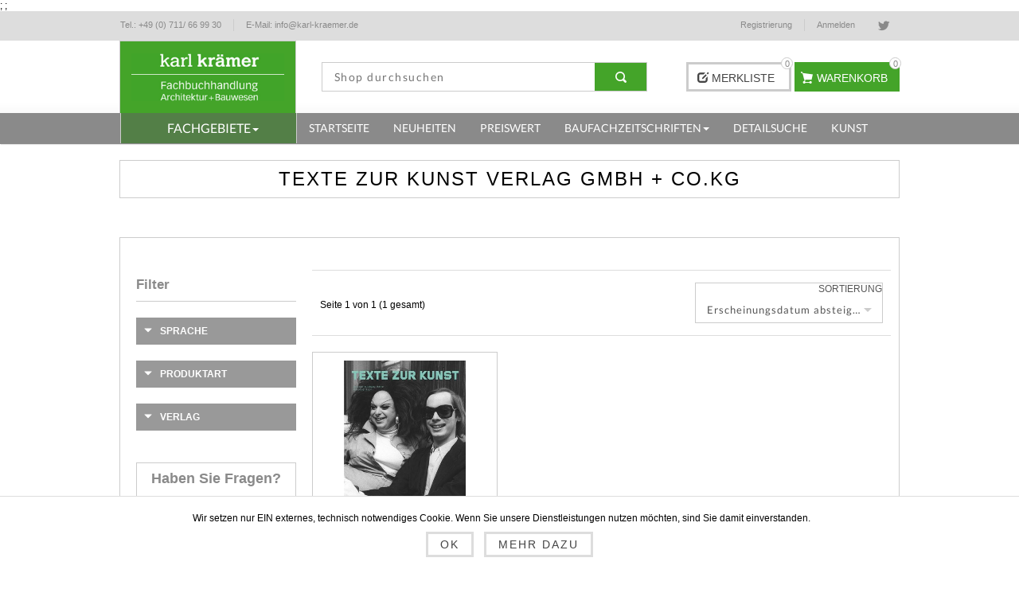

--- FILE ---
content_type: text/html; charset=utf-8
request_url: https://www.karl-kraemer.de/de/texte-zur-kunstverlag-gmbh-cokg
body_size: 71427
content:


<!DOCTYPE html>
<html  class="html-manufacturer-page">
<head>
    <title>Karl Kr&#228;mer Fachbuchhandlung - Fachb&#252;cher + Fachzeitschriften f&#252;r Architekten und Bauingenieure | Alle Produkte von Texte zur Kunst
Verlag gmbH + Co.KG jetzt im Sortiment.</title>
    <meta http-equiv="Content-type" content="text/html;charset=UTF-8" />
    <meta name="description" content="Alle Produkte von Texte zur Kunst
Verlag gmbH + Co.KG jetzt im Sortiment." />
    <meta name="keywords" content="Texte zur Kunst
Verlag gmbH + Co.KG" />
    <meta name="generator" content="nopCommerce" />
    <meta name="viewport" content="width=device-width, initial-scale=1.0, user-scalable=0, minimum-scale=1.0, maximum-scale=1.0" />
    <meta name="msapplication-tap-highlight" content="no" />
    <!--<link href='https://fonts.googleapis.com/css?family=Lato' rel='stylesheet' type='text/css'>-->
    <link href="/Themes/Kraemer/content/css/gfont-lato.css" rel="stylesheet" type="text/css"/>
    
    
    



<style>
    
    

    html body .home-page .home-page-benefits-wrapper .home-page-benefits-element{
        font-family: 'Slabo 13px', sans-serif;
    }
    html body .nivo-controlNav a.active{
        background-color: #44a429;
    }


    html body .bar-notification.success{
        background: #44a429;
    }
    html body{
	    font-family: 'Open Sans', sans-serif;
    }

    html body .header-menu > ul > li.AllCategoriesMenu > a,
    html body .header-menu > ul > li.AllCategoriesMenu > a:hover{
        background-color: #537f47;
    }
    html body .header-menu .sublist-wrap:after{
        background: #44a429;
    }
    html body .header-logo{
       background-color: #44a429;
   }

    html body .greyButton:hover,
    html body .wishlist-links-wrapper .header-wistlist-button a:hover,
    html body .header-wistlist-button:hover{
        background-color: #44a429;
        border-color: #44a429;
    }

    html body .product-buttons .add-to-wishlist:hover{
        background-color: #44a429;
        border-color: #44a429;
    }
    html body .header-cart-button,
    html body .jCarouselMainWrapper .slick-prev:hover,
    html body .jCarouselMainWrapper .slick-next:hover{
        background-color: #44a429;
    }

    html body .gallery .thumb-item:hover{
        border-color: #44a429;
    }
    html body .header-cart-button,
    html body .header-cart-button:hover{
        border-color: #44a429 !important;
    }

    .wishlist-cart-wrapper-element .cart-sum,
    html body .news-list-homepage .news-items .news-date,
    html body .post-date,
    html body .news-date,
    html body .overview .value,
    html body .variant-overview .value,
    html body .customer-entered-price .price-range{
        color: #44a429;
    }
    html body .prices .price.actual-price,
    html body .overview .product-price,
    html body .variant-overview .product-price,
    html body .product-essential .product-price,
    html body .filtersGroupPanel li > label:hover,
    html body .instant-search-item .detail .price{
        color: #44a429;
    }

    html body .overview .add-to-cart-button,
    html body .variant-overview .add-to-cart-button,
    html body .product-essential .add-to-cart-button,
    html body .new-comment .button-1{
        border-color: #44a429;
    }

    html body .jCarouselMainWrapper .slick-prev,
    html body .jCarouselMainWrapper .slick-next{
        border-color: #44a429 !important;
    }


    html body .products-carousel .item-info .button:hover,html body .products-carousel .jcarousel-item .item-info .button:hover{
        background-color: #44a429 !important;
        border-color: #44a429 !important;
    }

    html body .social-sharing a:hover{
        background-color: #44a429;
    }

    html body a:hover{
        color: #44a429 !important;
    }

    html body .footer-menu a:hover:before {
        background-color: #44a429;
    }

    body html .header-menu > ul > li > a:hover:before, html body .header-menu > ul > li:hover a:before{
        background-color: #44a429 !important;
        background: #44a429 !important;
    }
    html body .block .list a:hover:before, html body .block .list .active a:before, html body .block .list .sublist > .inactive:hover a:before{
        background-color: #44a429;
    }

    html body .product-grid .item-box .buttons input[type="button"]:hover{
        border-color: #44a429;
        background-color: #44a429;
    }

    html body .breadcrumb strong.current-item{
        color: #44a429 !important;
    }

    html body .breadcrumb strong{
        color: #44a429;
    }

    html body .ui-tabs .ui-tabs-nav li:hover a,
    html body .overview .value,
    html body .overview .value,
    html body .overview .product-price,
    html body .registration-result-page .result{
        color: #44a429;
    }

    html body .order-progress li.active-step a:before{
        border-color: #44a429 !important;
    }

    html body .cart .subtotal,
    html body .cart-total .order-total{
        color: #44a429;
    }

    html body .cart-footer .button-1,
    html body .contact-page .button-1,
    html body .account-page .button-1,
    html body .search-input .button-1,
    html body .overview .add-to-cart-button,
    html body .write-review .button-1,
    html body .wishlist-content .wishlist-add-to-cart-button,
    html body .registration-page .button-1,
    html body .registration-result-page .button-1,
    html body .login-page .button-1,
    html body .checkout-page .button-1{
        border-color: #44a429;
    }

    html body .cart-footer .button-1:hover{
        color: white;
        background-color: #44a429 !important;
        border-color: #44a429;
    }

    html body .search-box .search-box-button:hover{
        background-color: initial !important;
        border-color: initial !important;
    }

    html body input.button-1:hover,
    html body input.button-2:hover,
    html body .continue-shopping-button:hover{
        background-color: #44a429 !important;
        border-color: #44a429 !important;
        color: white !important;
        text-decoration: none !important;
    }

    html body .compare-products-table .product-price td{
        color: #44a429;
    }

    html body .block .list a.active{
        color: #44a429;
    }

    html body .account-page .button-2:hover{
        color: #ccc !important;
    }

    html body .account-page .button-2:hover{
        background-color: #ccc;
    }

    html body .mega-menu>li:hover>span{
        color: #44a429;
    }

    html body .news-list-homepage .news-items .read-more{
        color: #44a429;
    }

    body .newsletter .title strong {
        color: #ccc;
    }
    body .newsletter-validation,
    body #newsletter-result-block {
        position: relative;
        color: #ccc;
        text-align: left;
        top: -7px;
    }

    .news-list-page .news-items .read-more:hover{
        background-color: #44a429;
        color: white;
    }

    .topic-block ul, .topic-block ul li, .topic-block{
        font-size: 13px;
        font-weight: 100;
        color: #444;
        text-align: left;
    }

    html body #goToTop:hover,
    html body .eu-cookie-bar-notification button:hover,
    html body .eu-cookie-bar-notification a:hover{
        background-color: #44a429;
        border-color: #44a429;
        color: white !important;
    }

    html body .products-carousel .jcarousel-item .item-info .button{
        background-position: top left -33px;
    }

    html body .product-ribbon{
        background-color: #44a429;
    }

    html body .jcarousel-next{
        background-color: #44a429;
    }

    html body .nop-jcarousel .item-info .button,html body .nop-jcarousel .item-info .button:hover {
        background-color: #44a429;
    }

    html body #flyout-cart.flyout-cart .mini-shopping-cart .count a,
    html body #flyout-cart.flyout-cart .mini-shopping-cart .product div span,
    html body #flyout-cart.flyout-cart .mini-shopping-cart .totals strong
    {
        color: #44a429;
    }
    html body .overview .add-to-compare-list-button:hover,
    html body .overview .add-to-wishlist-button:hover{
        border-color:#44a429;
        background-color:#44a429;
    }

    html body .ui-slider-handle{
        background: #44a429 !important;
    }
    html body .pager li span,
    html body .pager li a:hover{
        background-color: #44a429;
    }

    html body .mega-menu .dropdown,
    html body .item-box input[type="button"]{
        border-color: #44a429;
    }

    html body .news-list-homepage .view-all a.view-all-button:hover{
        border-color: #44a429 !important;
    }

    html body .breadcrumb h1,
    html body .block .list .active > a,
    html body .block .list .active > ul.sublist > li > a,
    html body .block-category-navigation.block .list .active > a,
    html body .block-category-navigation.block .list .active > ul.sublist > li > a,
    html body .filtersGroupPanel li.checked label,
    html body .selected-options-list > li span{
        color: #44a429;
    }

    html body .block.block-manufacturer-navigation{ display: none; }

    html body .order-details-page td.total,
    html body .return-request-page td.price,
    html body .order-total-price .cart-total-right{
        color: #44a429;
    }

    html body .order-details-page .page-title a:hover{
        background-color: #44a429;
    }

    @media (min-width: 1001px){
        html body .search-box .search-box-button {
            background-color: #44a429 !important;
        }
        html body .search-box .search-box-button:hover {
            background-color: #44a429 !important;
        }
    }
</style>
    
    

    <link href="/bundles/styles/vugophmopjfalhojs4d6ja9cjmpgsvvolmtqbc-ekow1?v=3C4celvl00q9kSvtSnnOQiXNc7GIhCQYzWJbD5ytRzg1" rel="stylesheet"/>

    
    <script src="/bundles/scripts/roywth3a52iqcinf8h5robnaq4rhdferfykrrqtpwfo1?v=5ipT0KJVFMy0Dssgp1AE6ESTkbo-8dRDAVQ8eKgFLDE1"></script>


    <link rel="canonical" href="https://www.karl-kraemer.de/de/texte-zur-kunstverlag-gmbh-cokg" />

    
    
    
    
<link rel="shortcut icon" href="https://www.karl-kraemer.de/favicon.ico" />
    <!--Powered by nopCommerce - http://www.nopCommerce.com-->

    <link href="https://cdnjs.cloudflare.com/ajax/libs/select2/4.0.6-rc.0/css/select2.min.css" rel="stylesheet" />
    <script src="https://cdnjs.cloudflare.com/ajax/libs/select2/4.0.6-rc.0/js/select2.min.js"></script>
    <script src="https://cdnjs.cloudflare.com/ajax/libs/select2/4.0.5/js/i18n/de.js"></script>
    
    
     ;
;
    
</head>
<body class="  notAndroid23">
    <div class="loader-overlay"><div class="loader"></div></div>
    




            
            

<div class="ajax-loading-block-window" style="display: none">
</div>
<div id="dialog-notifications-success" title="Benachrichtigung" style="display:none;">
</div>
<div id="dialog-notifications-error" title="Fehler" style="display:none;">
</div>
<div id="dialog-notifications-warning" title="Warnung" style="display:none;">
</div>
<div id="bar-notification" class="bar-notification">
    <span class="close" title="Schließen">&nbsp;</span>
</div>


            <div class="master-wrapper-page  items-per-row-three">
                
                
                
<!--[if lte IE 7]>
    <div style="clear:both;height:59px;text-align:center;position:relative;">
        <a href="http://www.microsoft.com/windows/internet-explorer/default.aspx" target="_blank">
            <img src="/Themes/Kraemer/Content/img/ie_warning.jpg" height="42" width="820" alt="You are using an outdated browser. For a faster, safer browsing experience, upgrade for free today." />
        </a>
    </div>
<![endif]-->


                <div class="overlayOffCanvas"></div>

                

<div class="header-wrapper">
    <div class="header">
        
        <div class="header-options-wrapper">
            <div class="pull-left header-contact-information-wrapper">
                <ul class="header-contact-information-holder">
                    <li class="header-contact-information header-contact-information-tel">
                        <a href="#" class="header-contact-information-link">
                            <span class="header-contact-information-label">Tel.:</span>
                            <span class="header-contact-information-value">+49 (0) 711/ 66 99 30</span>
                        </a>
                    </li>
                    <li class="header-contact-information header-contact-information-email">

                        <a href="#" class="header-contact-information-link">
                            <span class="header-contact-information-label">E-Mail:</span>
                            <span class="header-contact-information-value">info@karl-kraemer.de</span>
                        </a>    
                    </li>
                </ul>
            </div>
            <div class="header-selectors-wrapper">

               

                
            </div>
            <div class="customer-header-links">
                
                

<ul class="social-sharing">
            <li><a href="https://twitter.com/KKFachbuch" class="twitter" target="_blank"></a></li>
                        </ul>
                

    <ul>
        
            <li class="registerHeaderLinkWrapper"><a href="/de/register" class="ico-register">Registrierung</a></li>
            <li class="loginHeaderLinkWrapper"><a href="/de/login" class="ico-account">Anmelden</a></li>
                
    </ul>

                
                
                
                <ul class="topWishList hidden-lg visible-xs visible-sm visible-md">
                    <li>
                        <a href="/de/wishlist" class="topWishListLink">
                            <span class="wishlist-top-label">Merkliste</span>
                            
                            <span class="wishlist-top-qty">(0)</span>
                        </a>
                    </li>
                </ul>
            </div>
        </div>
    </div>
</div>
                <div class="sub-header">
                    <div class="sub-header-center">

                        <div class="row header-wrapper-row">
                            <div class="header-logo-container col-md-4 col-lg-3">
                                <div class="header-logo">
                                    

<a href="/de/" class="logo">



<img alt="Karl Kr&#228;mer Fachbuchhandlung" src="https://www.karl-kraemer.de/content/images/thumbs/001/0012025.png" /></a>
                                </div>
                            </div>
                            <div class="col-md-8 col-lg-9 header-add-to-cart-wishlist-wrapper">
                                <div class="row">
                                    <div class="col-md-9 col-lg-7">
                                        <div class="header-search-container wishlist-cart-wrapper">
                                            <div class="search-box store-search-box">
                                                <form action="/de/search" id="small-search-box-form" method="get">    <input type="text" class="search-box-text" id="small-searchterms" autocomplete="off" name="q" placeholder="Shop durchsuchen" />







<input type="hidden" class="instantSearchResourceElement"
       data-highlightFirstFoundElement="false"
       data-minKeywordLength="3"
       data-instantSearchUrl="/de/instantSearchFor"
       data-homePageUrl="/de/"
       data-searchInProductDescriptions="true"
       data-numberOfVisibleProducts="10" />


<script id="instantSearchItemTemplate" type="text/x-kendo-template">
    <div class="instant-search-item" data-url="${ data.CustomProperties.Url }">
        <div class="img-block">
            <img src="${ data.DefaultPictureModel.ImageUrl }" alt="${ data.Name }" title="${ data.Name }" style="border: none">
        </div>
        <div class="detail">
            <div class="title">${ data.Name }</div>
                <div class="sku"># var sku = ""; if (data.CustomProperties.Sku != null) { sku = "Artikelnr.: " + data.CustomProperties.Sku } # #= sku #</div>
            <div class="price"># var price = ""; if (data.ProductPrice.Price) { price = data.ProductPrice.Price } # #= price #</div>           
        </div>
    </div>
</script>    <input type="submit" class="button-1 search-box-button" value="Suchen" />
</form>
                                            </div>
                                        </div>
                                    </div>
                                    <div class="col-sm-12 col-md-3 col-lg-5 header-add-to-cart-holder">
                                        <div class="header-add-to-cart-container">
                                            

<div class="wishlist-cart-wrapper-element">
        <div class="wishlist-links-wrapper visible-lg-inline-block">
            <div class="header-wistlist-button">
                <a href="/de/wishlist" class="ico-wishlist">
                    <span class="glyphicon glyphicon-edit"></span>
                    <span class="wishlist-label">Merkliste</span>
                    <span class="wishlist-qty">0</span>
                </a>
            </div>
        </div>

        <div id="topcartlink" class="header-cart-button">
            <a href="/de/cart" class="ico-cart">
                <span class="cart-qty">0 </span>
                <span class="cart-label">Warenkorb</span>
            </a>
        </div>

<span class="cart-sum">0,00 €</span><div id="flyout-cart" class="flyout-cart">
    <div class="mini-shopping-cart">
        <div class="count">
Sie haben keine Artikel im Korb.        </div>
    </div>
</div>
        <script type="text/javascript">
            $(document).ready(function () {
                $('.sub-header').on('mouseenter', '#topcartlink', function () {
                    $('#flyout-cart').addClass('active');
                });
                $('.sub-header').on('mouseleave', '#topcartlink', function () {
                    $('#flyout-cart').removeClass('active');
                });
                $('.sub-header').on('mouseenter', '#flyout-cart', function () {
                    $('#flyout-cart').addClass('active');
                });
                $('.sub-header').on('mouseleave', '#flyout-cart', function () {
                    $('#flyout-cart').removeClass('active');
                });
            });
        </script>
</div> 
                                        </div>
                                    </div>
                                </div>
                            </div>
                        </div>
                        
                        
                    </div>
                    <div class="categoryHolder">
                        <div class="categoryWrapper">
                            <div class="header-category-wrapper navbar navbar-default">
                                <div id="headerMenuParent" class="header-menu-parent container-fluid">
                                    <div class="navbar-header">
                                        
                                            
                                       
                                        
                                        <div class="responsive-nav-wrapper-parent">
                                            <div class="responsive-nav-wrapper">
                                                
                                                <div class="search-wrap">
                                                    <span>Suchen</span>
                                                </div>
                                                <div class="shopping-cart-link">
                                                    <a href="/de/cart">Mein Warenkorb</a>
                                                </div>
                                                <div class="wishlist-button">
                                                    <a href="/de/wishlist" class="ico-wishlist">
                                                        <span class="glyphicon glyphicon-edit"></span>
                                                        <span class="cart-label">Merkliste</span>
                                                    </a>
                                                </div>
                                                <div class="filters-button">
                                                    <span>Filters</span>
                                                </div>
                                                
                                                <div class="mobileHeaderLinks customer-header-links">
                                                    

    <ul>
        
            <li class="registerHeaderLinkWrapper"><a href="/de/register" class="ico-register">Registrierung</a></li>
            <li class="loginHeaderLinkWrapper"><a href="/de/login" class="ico-account">Anmelden</a></li>
                
    </ul>

                                                </div>
                                                
                                                <div class="toggleWrapper">
                                                    <a href="#" class="navbar-toggle collapsed" data-toggle="collapse" data-target="#navbar" aria-expanded="false" aria-controls="navbar">
                                                        <span class="sr-only">Toggle navigation</span>
                                                        <span class="icon-bar"></span>
                                                        <span class="icon-bar"></span>
                                                        <span class="icon-bar"></span>
                                                    </a>
                                                </div>
                                            </div>
                                        </div>
                                            
                                            
                                        </div>
                                    <div id="navbar" class="header-menu header-menu navbar-collapse collapse">
                                        










    <ul class="nav navbar-nav main-navigation row"
        data-isRtlEnabled="false"
        data-enableClickForDropDown="false">




<li class="dropdown dropdown-submenu AllCategoriesMenu col-md-4 col-lg-3 mobileDropdown parentDropdown">

        <a data-toggle="dropdown" class="customDropdownToggle dropdown-toggle pull-right">
            <span class="caret"></span>
        </a>
        <a class="CustomNaviLink" data-toggle="dropdown" role="button" aria-haspopup="true" aria-expanded="false" title="Fachgebiete">
            <span> Fachgebiete</span>
        </a>
        <ul class=" dropdown-menu" id="04d22c88-52ab-4a89-b5a9-2dddbf95b0ce">
                        <li class="dropdown-submenu dropdown mobileDropdown">
                <a data-toggle="dropdown" class="customDropdownToggle pull-right">
                    <span class="caret"></span>
                </a>
                <a role="button" class="CustomNaviLink" aria-haspopup="true" aria-expanded="false" href="/de/grundlagen" title="Grundlagen">
                    <span>Grundlagen</span>
                </a>
                
                <ul class="dropdown-menu" id="c3a017d6-316b-4c9e-a987-34a523b76822">
                    
                                <li class="mobileDropdown">
                <a class="lastLevelCategory CustomNaviLink" href="/de/architektur-und-kunstgeschichte" title="Architektur- und Kunstgeschichte"><span>Architektur- und Kunstgeschichte</span></a>
            </li>
            <li class="normalDropdown">
                <a class="lastLevelCategory" href="/de/architektur-und-kunstgeschichte" title="Architektur- und Kunstgeschichte"><span>Architektur- und Kunstgeschichte</span></a>
            </li>
            <li class="mobileDropdown">
                <a class="lastLevelCategory CustomNaviLink" href="/de/architekturtheorie" title="Architekturtheorie"><span>Architekturtheorie</span></a>
            </li>
            <li class="normalDropdown">
                <a class="lastLevelCategory" href="/de/architekturtheorie" title="Architekturtheorie"><span>Architekturtheorie</span></a>
            </li>
            <li class="dropdown-submenu dropdown mobileDropdown">
                <a data-toggle="dropdown" class="customDropdownToggle pull-right">
                    <span class="caret"></span>
                </a>
                <a role="button" class="CustomNaviLink" aria-haspopup="true" aria-expanded="false" href="/de/monografien" title="Monografien">
                    <span>Monografien</span>
                </a>
                
                <ul class="dropdown-menu" id="e65104a0-c487-4e82-aa4b-a220c7f1e96b">
                    
                                <li class="mobileDropdown">
                <a class="lastLevelCategory CustomNaviLink" href="/de/sachmonografien" title="Sachmonografien"><span>Sachmonografien</span></a>
            </li>
            <li class="normalDropdown">
                <a class="lastLevelCategory" href="/de/sachmonografien" title="Sachmonografien"><span>Sachmonografien</span></a>
            </li>
            <li class="mobileDropdown">
                <a class="lastLevelCategory CustomNaviLink" href="/de/werkmonografien" title="Werkmonografien"><span>Werkmonografien</span></a>
            </li>
            <li class="normalDropdown">
                <a class="lastLevelCategory" href="/de/werkmonografien" title="Werkmonografien"><span>Werkmonografien</span></a>
            </li>


                </ul>
                <div class="clearfix"></div>
            </li>
            <li class="dropdown-submenu dropdown normalDropdown">
                <a role="button" aria-haspopup="true" aria-expanded="false" href="/de/monografien" title="Monografien"><span>Monografien</span><span class="caret"></span></a>
                <ul class="dropdown-menu" id="101ba6d1-0c5a-4686-9fb7-a26b3cf27894">
                    
                                <li class="mobileDropdown">
                <a class="lastLevelCategory CustomNaviLink" href="/de/sachmonografien" title="Sachmonografien"><span>Sachmonografien</span></a>
            </li>
            <li class="normalDropdown">
                <a class="lastLevelCategory" href="/de/sachmonografien" title="Sachmonografien"><span>Sachmonografien</span></a>
            </li>
            <li class="mobileDropdown">
                <a class="lastLevelCategory CustomNaviLink" href="/de/werkmonografien" title="Werkmonografien"><span>Werkmonografien</span></a>
            </li>
            <li class="normalDropdown">
                <a class="lastLevelCategory" href="/de/werkmonografien" title="Werkmonografien"><span>Werkmonografien</span></a>
            </li>


                </ul>
            </li>
            <li class="dropdown-submenu dropdown mobileDropdown">
                <a data-toggle="dropdown" class="customDropdownToggle pull-right">
                    <span class="caret"></span>
                </a>
                <a role="button" class="CustomNaviLink" aria-haspopup="true" aria-expanded="false" href="/de/lexika-und-w%C3%B6rterb%C3%BCcher" title="Lexika und W&#246;rterb&#252;cher">
                    <span>Lexika und W&#246;rterb&#252;cher</span>
                </a>
                
                <ul class="dropdown-menu" id="61470f08-492b-438c-a693-e3d3098de8cb">
                    
                                <li class="mobileDropdown">
                <a class="lastLevelCategory CustomNaviLink" href="/de/deutsch" title="Deutsch"><span>Deutsch</span></a>
            </li>
            <li class="normalDropdown">
                <a class="lastLevelCategory" href="/de/deutsch" title="Deutsch"><span>Deutsch</span></a>
            </li>
            <li class="mobileDropdown">
                <a class="lastLevelCategory CustomNaviLink" href="/de/englisch" title="Englisch"><span>Englisch</span></a>
            </li>
            <li class="normalDropdown">
                <a class="lastLevelCategory" href="/de/englisch" title="Englisch"><span>Englisch</span></a>
            </li>
            <li class="mobileDropdown">
                <a class="lastLevelCategory CustomNaviLink" href="/de/weitere-sprachen" title="weitere Sprachen"><span>weitere Sprachen</span></a>
            </li>
            <li class="normalDropdown">
                <a class="lastLevelCategory" href="/de/weitere-sprachen" title="weitere Sprachen"><span>weitere Sprachen</span></a>
            </li>


                </ul>
                <div class="clearfix"></div>
            </li>
            <li class="dropdown-submenu dropdown normalDropdown">
                <a role="button" aria-haspopup="true" aria-expanded="false" href="/de/lexika-und-w%C3%B6rterb%C3%BCcher" title="Lexika und W&#246;rterb&#252;cher"><span>Lexika und W&#246;rterb&#252;cher</span><span class="caret"></span></a>
                <ul class="dropdown-menu" id="0000ebd8-f580-4586-a905-423a49b2cd66">
                    
                                <li class="mobileDropdown">
                <a class="lastLevelCategory CustomNaviLink" href="/de/deutsch" title="Deutsch"><span>Deutsch</span></a>
            </li>
            <li class="normalDropdown">
                <a class="lastLevelCategory" href="/de/deutsch" title="Deutsch"><span>Deutsch</span></a>
            </li>
            <li class="mobileDropdown">
                <a class="lastLevelCategory CustomNaviLink" href="/de/englisch" title="Englisch"><span>Englisch</span></a>
            </li>
            <li class="normalDropdown">
                <a class="lastLevelCategory" href="/de/englisch" title="Englisch"><span>Englisch</span></a>
            </li>
            <li class="mobileDropdown">
                <a class="lastLevelCategory CustomNaviLink" href="/de/weitere-sprachen" title="weitere Sprachen"><span>weitere Sprachen</span></a>
            </li>
            <li class="normalDropdown">
                <a class="lastLevelCategory" href="/de/weitere-sprachen" title="weitere Sprachen"><span>weitere Sprachen</span></a>
            </li>


                </ul>
            </li>
            <li class="dropdown-submenu dropdown mobileDropdown">
                <a data-toggle="dropdown" class="customDropdownToggle pull-right">
                    <span class="caret"></span>
                </a>
                <a role="button" class="CustomNaviLink" aria-haspopup="true" aria-expanded="false" href="/de/architekturf%C3%BChrer" title="Architekturf&#252;hrer">
                    <span>Architekturf&#252;hrer</span>
                </a>
                
                <ul class="dropdown-menu" id="230d2af3-3537-4eb8-8d4e-95642b2e41ba">
                    
                                <li class="mobileDropdown">
                <a class="lastLevelCategory CustomNaviLink" href="/de/st%C3%A4dte" title="St&#228;dte"><span>St&#228;dte</span></a>
            </li>
            <li class="normalDropdown">
                <a class="lastLevelCategory" href="/de/st%C3%A4dte" title="St&#228;dte"><span>St&#228;dte</span></a>
            </li>
            <li class="mobileDropdown">
                <a class="lastLevelCategory CustomNaviLink" href="/de/deutschland" title="Deutschland"><span>Deutschland</span></a>
            </li>
            <li class="normalDropdown">
                <a class="lastLevelCategory" href="/de/deutschland" title="Deutschland"><span>Deutschland</span></a>
            </li>
            <li class="mobileDropdown">
                <a class="lastLevelCategory CustomNaviLink" href="/de/europa" title="Europa"><span>Europa</span></a>
            </li>
            <li class="normalDropdown">
                <a class="lastLevelCategory" href="/de/europa" title="Europa"><span>Europa</span></a>
            </li>
            <li class="mobileDropdown">
                <a class="lastLevelCategory CustomNaviLink" href="/de/afrika-amerika-asien-und-australien" title="Afrika, Amerika, Asien und Australien"><span>Afrika, Amerika, Asien und Australien</span></a>
            </li>
            <li class="normalDropdown">
                <a class="lastLevelCategory" href="/de/afrika-amerika-asien-und-australien" title="Afrika, Amerika, Asien und Australien"><span>Afrika, Amerika, Asien und Australien</span></a>
            </li>


                </ul>
                <div class="clearfix"></div>
            </li>
            <li class="dropdown-submenu dropdown normalDropdown">
                <a role="button" aria-haspopup="true" aria-expanded="false" href="/de/architekturf%C3%BChrer" title="Architekturf&#252;hrer"><span>Architekturf&#252;hrer</span><span class="caret"></span></a>
                <ul class="dropdown-menu" id="8adad71d-c70b-407b-b052-0d9badda35d2">
                    
                                <li class="mobileDropdown">
                <a class="lastLevelCategory CustomNaviLink" href="/de/st%C3%A4dte" title="St&#228;dte"><span>St&#228;dte</span></a>
            </li>
            <li class="normalDropdown">
                <a class="lastLevelCategory" href="/de/st%C3%A4dte" title="St&#228;dte"><span>St&#228;dte</span></a>
            </li>
            <li class="mobileDropdown">
                <a class="lastLevelCategory CustomNaviLink" href="/de/deutschland" title="Deutschland"><span>Deutschland</span></a>
            </li>
            <li class="normalDropdown">
                <a class="lastLevelCategory" href="/de/deutschland" title="Deutschland"><span>Deutschland</span></a>
            </li>
            <li class="mobileDropdown">
                <a class="lastLevelCategory CustomNaviLink" href="/de/europa" title="Europa"><span>Europa</span></a>
            </li>
            <li class="normalDropdown">
                <a class="lastLevelCategory" href="/de/europa" title="Europa"><span>Europa</span></a>
            </li>
            <li class="mobileDropdown">
                <a class="lastLevelCategory CustomNaviLink" href="/de/afrika-amerika-asien-und-australien" title="Afrika, Amerika, Asien und Australien"><span>Afrika, Amerika, Asien und Australien</span></a>
            </li>
            <li class="normalDropdown">
                <a class="lastLevelCategory" href="/de/afrika-amerika-asien-und-australien" title="Afrika, Amerika, Asien und Australien"><span>Afrika, Amerika, Asien und Australien</span></a>
            </li>


                </ul>
            </li>
            <li class="mobileDropdown">
                <a class="lastLevelCategory CustomNaviLink" href="/de/berufsbilder" title="Berufsbilder"><span>Berufsbilder</span></a>
            </li>
            <li class="normalDropdown">
                <a class="lastLevelCategory" href="/de/berufsbilder" title="Berufsbilder"><span>Berufsbilder</span></a>
            </li>


                </ul>
                <div class="clearfix"></div>
            </li>
            <li class="dropdown-submenu dropdown normalDropdown">
                <a role="button" aria-haspopup="true" aria-expanded="false" href="/de/grundlagen" title="Grundlagen"><span>Grundlagen</span><span class="caret"></span></a>
                <ul class="dropdown-menu" id="06c2cd91-ec56-44c2-bde7-8442632ed2b9">
                    
                                <li class="mobileDropdown">
                <a class="lastLevelCategory CustomNaviLink" href="/de/architektur-und-kunstgeschichte" title="Architektur- und Kunstgeschichte"><span>Architektur- und Kunstgeschichte</span></a>
            </li>
            <li class="normalDropdown">
                <a class="lastLevelCategory" href="/de/architektur-und-kunstgeschichte" title="Architektur- und Kunstgeschichte"><span>Architektur- und Kunstgeschichte</span></a>
            </li>
            <li class="mobileDropdown">
                <a class="lastLevelCategory CustomNaviLink" href="/de/architekturtheorie" title="Architekturtheorie"><span>Architekturtheorie</span></a>
            </li>
            <li class="normalDropdown">
                <a class="lastLevelCategory" href="/de/architekturtheorie" title="Architekturtheorie"><span>Architekturtheorie</span></a>
            </li>
            <li class="dropdown-submenu dropdown mobileDropdown">
                <a data-toggle="dropdown" class="customDropdownToggle pull-right">
                    <span class="caret"></span>
                </a>
                <a role="button" class="CustomNaviLink" aria-haspopup="true" aria-expanded="false" href="/de/monografien" title="Monografien">
                    <span>Monografien</span>
                </a>
                
                <ul class="dropdown-menu" id="6626adad-01cd-459d-9bcd-204e5522213b">
                    
                                <li class="mobileDropdown">
                <a class="lastLevelCategory CustomNaviLink" href="/de/sachmonografien" title="Sachmonografien"><span>Sachmonografien</span></a>
            </li>
            <li class="normalDropdown">
                <a class="lastLevelCategory" href="/de/sachmonografien" title="Sachmonografien"><span>Sachmonografien</span></a>
            </li>
            <li class="mobileDropdown">
                <a class="lastLevelCategory CustomNaviLink" href="/de/werkmonografien" title="Werkmonografien"><span>Werkmonografien</span></a>
            </li>
            <li class="normalDropdown">
                <a class="lastLevelCategory" href="/de/werkmonografien" title="Werkmonografien"><span>Werkmonografien</span></a>
            </li>


                </ul>
                <div class="clearfix"></div>
            </li>
            <li class="dropdown-submenu dropdown normalDropdown">
                <a role="button" aria-haspopup="true" aria-expanded="false" href="/de/monografien" title="Monografien"><span>Monografien</span><span class="caret"></span></a>
                <ul class="dropdown-menu" id="0db38af0-3800-4bc2-9caf-ae1daa0987ca">
                    
                                <li class="mobileDropdown">
                <a class="lastLevelCategory CustomNaviLink" href="/de/sachmonografien" title="Sachmonografien"><span>Sachmonografien</span></a>
            </li>
            <li class="normalDropdown">
                <a class="lastLevelCategory" href="/de/sachmonografien" title="Sachmonografien"><span>Sachmonografien</span></a>
            </li>
            <li class="mobileDropdown">
                <a class="lastLevelCategory CustomNaviLink" href="/de/werkmonografien" title="Werkmonografien"><span>Werkmonografien</span></a>
            </li>
            <li class="normalDropdown">
                <a class="lastLevelCategory" href="/de/werkmonografien" title="Werkmonografien"><span>Werkmonografien</span></a>
            </li>


                </ul>
            </li>
            <li class="dropdown-submenu dropdown mobileDropdown">
                <a data-toggle="dropdown" class="customDropdownToggle pull-right">
                    <span class="caret"></span>
                </a>
                <a role="button" class="CustomNaviLink" aria-haspopup="true" aria-expanded="false" href="/de/lexika-und-w%C3%B6rterb%C3%BCcher" title="Lexika und W&#246;rterb&#252;cher">
                    <span>Lexika und W&#246;rterb&#252;cher</span>
                </a>
                
                <ul class="dropdown-menu" id="c25bbbb8-675d-433d-a0f2-fe35598e69eb">
                    
                                <li class="mobileDropdown">
                <a class="lastLevelCategory CustomNaviLink" href="/de/deutsch" title="Deutsch"><span>Deutsch</span></a>
            </li>
            <li class="normalDropdown">
                <a class="lastLevelCategory" href="/de/deutsch" title="Deutsch"><span>Deutsch</span></a>
            </li>
            <li class="mobileDropdown">
                <a class="lastLevelCategory CustomNaviLink" href="/de/englisch" title="Englisch"><span>Englisch</span></a>
            </li>
            <li class="normalDropdown">
                <a class="lastLevelCategory" href="/de/englisch" title="Englisch"><span>Englisch</span></a>
            </li>
            <li class="mobileDropdown">
                <a class="lastLevelCategory CustomNaviLink" href="/de/weitere-sprachen" title="weitere Sprachen"><span>weitere Sprachen</span></a>
            </li>
            <li class="normalDropdown">
                <a class="lastLevelCategory" href="/de/weitere-sprachen" title="weitere Sprachen"><span>weitere Sprachen</span></a>
            </li>


                </ul>
                <div class="clearfix"></div>
            </li>
            <li class="dropdown-submenu dropdown normalDropdown">
                <a role="button" aria-haspopup="true" aria-expanded="false" href="/de/lexika-und-w%C3%B6rterb%C3%BCcher" title="Lexika und W&#246;rterb&#252;cher"><span>Lexika und W&#246;rterb&#252;cher</span><span class="caret"></span></a>
                <ul class="dropdown-menu" id="1f712cf5-258c-4b90-afd3-c4ebe13a9b14">
                    
                                <li class="mobileDropdown">
                <a class="lastLevelCategory CustomNaviLink" href="/de/deutsch" title="Deutsch"><span>Deutsch</span></a>
            </li>
            <li class="normalDropdown">
                <a class="lastLevelCategory" href="/de/deutsch" title="Deutsch"><span>Deutsch</span></a>
            </li>
            <li class="mobileDropdown">
                <a class="lastLevelCategory CustomNaviLink" href="/de/englisch" title="Englisch"><span>Englisch</span></a>
            </li>
            <li class="normalDropdown">
                <a class="lastLevelCategory" href="/de/englisch" title="Englisch"><span>Englisch</span></a>
            </li>
            <li class="mobileDropdown">
                <a class="lastLevelCategory CustomNaviLink" href="/de/weitere-sprachen" title="weitere Sprachen"><span>weitere Sprachen</span></a>
            </li>
            <li class="normalDropdown">
                <a class="lastLevelCategory" href="/de/weitere-sprachen" title="weitere Sprachen"><span>weitere Sprachen</span></a>
            </li>


                </ul>
            </li>
            <li class="dropdown-submenu dropdown mobileDropdown">
                <a data-toggle="dropdown" class="customDropdownToggle pull-right">
                    <span class="caret"></span>
                </a>
                <a role="button" class="CustomNaviLink" aria-haspopup="true" aria-expanded="false" href="/de/architekturf%C3%BChrer" title="Architekturf&#252;hrer">
                    <span>Architekturf&#252;hrer</span>
                </a>
                
                <ul class="dropdown-menu" id="d1fda1c8-32ff-4482-9db3-f5446634a6ca">
                    
                                <li class="mobileDropdown">
                <a class="lastLevelCategory CustomNaviLink" href="/de/st%C3%A4dte" title="St&#228;dte"><span>St&#228;dte</span></a>
            </li>
            <li class="normalDropdown">
                <a class="lastLevelCategory" href="/de/st%C3%A4dte" title="St&#228;dte"><span>St&#228;dte</span></a>
            </li>
            <li class="mobileDropdown">
                <a class="lastLevelCategory CustomNaviLink" href="/de/deutschland" title="Deutschland"><span>Deutschland</span></a>
            </li>
            <li class="normalDropdown">
                <a class="lastLevelCategory" href="/de/deutschland" title="Deutschland"><span>Deutschland</span></a>
            </li>
            <li class="mobileDropdown">
                <a class="lastLevelCategory CustomNaviLink" href="/de/europa" title="Europa"><span>Europa</span></a>
            </li>
            <li class="normalDropdown">
                <a class="lastLevelCategory" href="/de/europa" title="Europa"><span>Europa</span></a>
            </li>
            <li class="mobileDropdown">
                <a class="lastLevelCategory CustomNaviLink" href="/de/afrika-amerika-asien-und-australien" title="Afrika, Amerika, Asien und Australien"><span>Afrika, Amerika, Asien und Australien</span></a>
            </li>
            <li class="normalDropdown">
                <a class="lastLevelCategory" href="/de/afrika-amerika-asien-und-australien" title="Afrika, Amerika, Asien und Australien"><span>Afrika, Amerika, Asien und Australien</span></a>
            </li>


                </ul>
                <div class="clearfix"></div>
            </li>
            <li class="dropdown-submenu dropdown normalDropdown">
                <a role="button" aria-haspopup="true" aria-expanded="false" href="/de/architekturf%C3%BChrer" title="Architekturf&#252;hrer"><span>Architekturf&#252;hrer</span><span class="caret"></span></a>
                <ul class="dropdown-menu" id="6c175fd4-c131-4cee-862a-6b6c09a0e588">
                    
                                <li class="mobileDropdown">
                <a class="lastLevelCategory CustomNaviLink" href="/de/st%C3%A4dte" title="St&#228;dte"><span>St&#228;dte</span></a>
            </li>
            <li class="normalDropdown">
                <a class="lastLevelCategory" href="/de/st%C3%A4dte" title="St&#228;dte"><span>St&#228;dte</span></a>
            </li>
            <li class="mobileDropdown">
                <a class="lastLevelCategory CustomNaviLink" href="/de/deutschland" title="Deutschland"><span>Deutschland</span></a>
            </li>
            <li class="normalDropdown">
                <a class="lastLevelCategory" href="/de/deutschland" title="Deutschland"><span>Deutschland</span></a>
            </li>
            <li class="mobileDropdown">
                <a class="lastLevelCategory CustomNaviLink" href="/de/europa" title="Europa"><span>Europa</span></a>
            </li>
            <li class="normalDropdown">
                <a class="lastLevelCategory" href="/de/europa" title="Europa"><span>Europa</span></a>
            </li>
            <li class="mobileDropdown">
                <a class="lastLevelCategory CustomNaviLink" href="/de/afrika-amerika-asien-und-australien" title="Afrika, Amerika, Asien und Australien"><span>Afrika, Amerika, Asien und Australien</span></a>
            </li>
            <li class="normalDropdown">
                <a class="lastLevelCategory" href="/de/afrika-amerika-asien-und-australien" title="Afrika, Amerika, Asien und Australien"><span>Afrika, Amerika, Asien und Australien</span></a>
            </li>


                </ul>
            </li>
            <li class="mobileDropdown">
                <a class="lastLevelCategory CustomNaviLink" href="/de/berufsbilder" title="Berufsbilder"><span>Berufsbilder</span></a>
            </li>
            <li class="normalDropdown">
                <a class="lastLevelCategory" href="/de/berufsbilder" title="Berufsbilder"><span>Berufsbilder</span></a>
            </li>


                </ul>
            </li>
            <li class="dropdown-submenu dropdown mobileDropdown">
                <a data-toggle="dropdown" class="customDropdownToggle pull-right">
                    <span class="caret"></span>
                </a>
                <a role="button" class="CustomNaviLink" aria-haspopup="true" aria-expanded="false" href="/de/gestalten-darstellen" title="Gestalten &amp; Darstellen">
                    <span>Gestalten &amp; Darstellen</span>
                </a>
                
                <ul class="dropdown-menu" id="b349ad5e-f3f5-4f75-ae38-1cf4bde28d1f">
                    
                                <li class="mobileDropdown">
                <a class="lastLevelCategory CustomNaviLink" href="/de/form-gestaltung-zeichnen" title="Form, Gestaltung, Zeichnen"><span>Form, Gestaltung, Zeichnen</span></a>
            </li>
            <li class="normalDropdown">
                <a class="lastLevelCategory" href="/de/form-gestaltung-zeichnen" title="Form, Gestaltung, Zeichnen"><span>Form, Gestaltung, Zeichnen</span></a>
            </li>
            <li class="mobileDropdown">
                <a class="lastLevelCategory CustomNaviLink" href="/de/bauzeichnen-architekturdarstellung-fotogra" title="Bauzeichnen, Architekturdarstellung, Fotogra"><span>Bauzeichnen, Architekturdarstellung, Fotogra</span></a>
            </li>
            <li class="normalDropdown">
                <a class="lastLevelCategory" href="/de/bauzeichnen-architekturdarstellung-fotogra" title="Bauzeichnen, Architekturdarstellung, Fotogra"><span>Bauzeichnen, Architekturdarstellung, Fotogra</span></a>
            </li>
            <li class="mobileDropdown">
                <a class="lastLevelCategory CustomNaviLink" href="/de/innenarchitektur-und-design" title="Innenarchitektur und Design"><span>Innenarchitektur und Design</span></a>
            </li>
            <li class="normalDropdown">
                <a class="lastLevelCategory" href="/de/innenarchitektur-und-design" title="Innenarchitektur und Design"><span>Innenarchitektur und Design</span></a>
            </li>
            <li class="mobileDropdown">
                <a class="lastLevelCategory CustomNaviLink" href="/de/m%C3%B6bel-m%C3%B6belbau" title="M&#246;bel, M&#246;belbau"><span>M&#246;bel, M&#246;belbau</span></a>
            </li>
            <li class="normalDropdown">
                <a class="lastLevelCategory" href="/de/m%C3%B6bel-m%C3%B6belbau" title="M&#246;bel, M&#246;belbau"><span>M&#246;bel, M&#246;belbau</span></a>
            </li>
            <li class="dropdown-submenu dropdown mobileDropdown">
                <a data-toggle="dropdown" class="customDropdownToggle pull-right">
                    <span class="caret"></span>
                </a>
                <a role="button" class="CustomNaviLink" aria-haspopup="true" aria-expanded="false" href="/de/landschaft-und-garten" title="Landschaft und Garten">
                    <span>Landschaft und Garten</span>
                </a>
                
                <ul class="dropdown-menu" id="c1bfa16f-8152-41c2-aa4d-061bf643a25a">
                    
                                <li class="mobileDropdown">
                <a class="lastLevelCategory CustomNaviLink" href="/de/landschaftsgestaltung" title="Landschaftsgestaltung"><span>Landschaftsgestaltung</span></a>
            </li>
            <li class="normalDropdown">
                <a class="lastLevelCategory" href="/de/landschaftsgestaltung" title="Landschaftsgestaltung"><span>Landschaftsgestaltung</span></a>
            </li>
            <li class="mobileDropdown">
                <a class="lastLevelCategory CustomNaviLink" href="/de/garten-und-gr%C3%BCnanlagen" title="Garten- und Gr&#252;nanlagen"><span>Garten- und Gr&#252;nanlagen</span></a>
            </li>
            <li class="normalDropdown">
                <a class="lastLevelCategory" href="/de/garten-und-gr%C3%BCnanlagen" title="Garten- und Gr&#252;nanlagen"><span>Garten- und Gr&#252;nanlagen</span></a>
            </li>


                </ul>
                <div class="clearfix"></div>
            </li>
            <li class="dropdown-submenu dropdown normalDropdown">
                <a role="button" aria-haspopup="true" aria-expanded="false" href="/de/landschaft-und-garten" title="Landschaft und Garten"><span>Landschaft und Garten</span><span class="caret"></span></a>
                <ul class="dropdown-menu" id="7aad1342-9b08-45f9-8089-24e9322e1e7a">
                    
                                <li class="mobileDropdown">
                <a class="lastLevelCategory CustomNaviLink" href="/de/landschaftsgestaltung" title="Landschaftsgestaltung"><span>Landschaftsgestaltung</span></a>
            </li>
            <li class="normalDropdown">
                <a class="lastLevelCategory" href="/de/landschaftsgestaltung" title="Landschaftsgestaltung"><span>Landschaftsgestaltung</span></a>
            </li>
            <li class="mobileDropdown">
                <a class="lastLevelCategory CustomNaviLink" href="/de/garten-und-gr%C3%BCnanlagen" title="Garten- und Gr&#252;nanlagen"><span>Garten- und Gr&#252;nanlagen</span></a>
            </li>
            <li class="normalDropdown">
                <a class="lastLevelCategory" href="/de/garten-und-gr%C3%BCnanlagen" title="Garten- und Gr&#252;nanlagen"><span>Garten- und Gr&#252;nanlagen</span></a>
            </li>


                </ul>
            </li>
            <li class="mobileDropdown">
                <a class="lastLevelCategory CustomNaviLink" href="/de/kunst-im-und-am-bau" title="Kunst im und am Bau"><span>Kunst im und am Bau</span></a>
            </li>
            <li class="normalDropdown">
                <a class="lastLevelCategory" href="/de/kunst-im-und-am-bau" title="Kunst im und am Bau"><span>Kunst im und am Bau</span></a>
            </li>
            <li class="mobileDropdown">
                <a class="lastLevelCategory CustomNaviLink" href="/de/farbgestaltung" title="Farbgestaltung"><span>Farbgestaltung</span></a>
            </li>
            <li class="normalDropdown">
                <a class="lastLevelCategory" href="/de/farbgestaltung" title="Farbgestaltung"><span>Farbgestaltung</span></a>
            </li>


                </ul>
                <div class="clearfix"></div>
            </li>
            <li class="dropdown-submenu dropdown normalDropdown">
                <a role="button" aria-haspopup="true" aria-expanded="false" href="/de/gestalten-darstellen" title="Gestalten &amp; Darstellen"><span>Gestalten &amp; Darstellen</span><span class="caret"></span></a>
                <ul class="dropdown-menu" id="90ee50e4-a0fc-43ab-99c7-802b9d9255aa">
                    
                                <li class="mobileDropdown">
                <a class="lastLevelCategory CustomNaviLink" href="/de/form-gestaltung-zeichnen" title="Form, Gestaltung, Zeichnen"><span>Form, Gestaltung, Zeichnen</span></a>
            </li>
            <li class="normalDropdown">
                <a class="lastLevelCategory" href="/de/form-gestaltung-zeichnen" title="Form, Gestaltung, Zeichnen"><span>Form, Gestaltung, Zeichnen</span></a>
            </li>
            <li class="mobileDropdown">
                <a class="lastLevelCategory CustomNaviLink" href="/de/bauzeichnen-architekturdarstellung-fotogra" title="Bauzeichnen, Architekturdarstellung, Fotogra"><span>Bauzeichnen, Architekturdarstellung, Fotogra</span></a>
            </li>
            <li class="normalDropdown">
                <a class="lastLevelCategory" href="/de/bauzeichnen-architekturdarstellung-fotogra" title="Bauzeichnen, Architekturdarstellung, Fotogra"><span>Bauzeichnen, Architekturdarstellung, Fotogra</span></a>
            </li>
            <li class="mobileDropdown">
                <a class="lastLevelCategory CustomNaviLink" href="/de/innenarchitektur-und-design" title="Innenarchitektur und Design"><span>Innenarchitektur und Design</span></a>
            </li>
            <li class="normalDropdown">
                <a class="lastLevelCategory" href="/de/innenarchitektur-und-design" title="Innenarchitektur und Design"><span>Innenarchitektur und Design</span></a>
            </li>
            <li class="mobileDropdown">
                <a class="lastLevelCategory CustomNaviLink" href="/de/m%C3%B6bel-m%C3%B6belbau" title="M&#246;bel, M&#246;belbau"><span>M&#246;bel, M&#246;belbau</span></a>
            </li>
            <li class="normalDropdown">
                <a class="lastLevelCategory" href="/de/m%C3%B6bel-m%C3%B6belbau" title="M&#246;bel, M&#246;belbau"><span>M&#246;bel, M&#246;belbau</span></a>
            </li>
            <li class="dropdown-submenu dropdown mobileDropdown">
                <a data-toggle="dropdown" class="customDropdownToggle pull-right">
                    <span class="caret"></span>
                </a>
                <a role="button" class="CustomNaviLink" aria-haspopup="true" aria-expanded="false" href="/de/landschaft-und-garten" title="Landschaft und Garten">
                    <span>Landschaft und Garten</span>
                </a>
                
                <ul class="dropdown-menu" id="4c52f58d-e9af-4ac0-bf59-7a0ff9a50125">
                    
                                <li class="mobileDropdown">
                <a class="lastLevelCategory CustomNaviLink" href="/de/landschaftsgestaltung" title="Landschaftsgestaltung"><span>Landschaftsgestaltung</span></a>
            </li>
            <li class="normalDropdown">
                <a class="lastLevelCategory" href="/de/landschaftsgestaltung" title="Landschaftsgestaltung"><span>Landschaftsgestaltung</span></a>
            </li>
            <li class="mobileDropdown">
                <a class="lastLevelCategory CustomNaviLink" href="/de/garten-und-gr%C3%BCnanlagen" title="Garten- und Gr&#252;nanlagen"><span>Garten- und Gr&#252;nanlagen</span></a>
            </li>
            <li class="normalDropdown">
                <a class="lastLevelCategory" href="/de/garten-und-gr%C3%BCnanlagen" title="Garten- und Gr&#252;nanlagen"><span>Garten- und Gr&#252;nanlagen</span></a>
            </li>


                </ul>
                <div class="clearfix"></div>
            </li>
            <li class="dropdown-submenu dropdown normalDropdown">
                <a role="button" aria-haspopup="true" aria-expanded="false" href="/de/landschaft-und-garten" title="Landschaft und Garten"><span>Landschaft und Garten</span><span class="caret"></span></a>
                <ul class="dropdown-menu" id="bbee376b-314a-4065-86ca-02777f595c2c">
                    
                                <li class="mobileDropdown">
                <a class="lastLevelCategory CustomNaviLink" href="/de/landschaftsgestaltung" title="Landschaftsgestaltung"><span>Landschaftsgestaltung</span></a>
            </li>
            <li class="normalDropdown">
                <a class="lastLevelCategory" href="/de/landschaftsgestaltung" title="Landschaftsgestaltung"><span>Landschaftsgestaltung</span></a>
            </li>
            <li class="mobileDropdown">
                <a class="lastLevelCategory CustomNaviLink" href="/de/garten-und-gr%C3%BCnanlagen" title="Garten- und Gr&#252;nanlagen"><span>Garten- und Gr&#252;nanlagen</span></a>
            </li>
            <li class="normalDropdown">
                <a class="lastLevelCategory" href="/de/garten-und-gr%C3%BCnanlagen" title="Garten- und Gr&#252;nanlagen"><span>Garten- und Gr&#252;nanlagen</span></a>
            </li>


                </ul>
            </li>
            <li class="mobileDropdown">
                <a class="lastLevelCategory CustomNaviLink" href="/de/kunst-im-und-am-bau" title="Kunst im und am Bau"><span>Kunst im und am Bau</span></a>
            </li>
            <li class="normalDropdown">
                <a class="lastLevelCategory" href="/de/kunst-im-und-am-bau" title="Kunst im und am Bau"><span>Kunst im und am Bau</span></a>
            </li>
            <li class="mobileDropdown">
                <a class="lastLevelCategory CustomNaviLink" href="/de/farbgestaltung" title="Farbgestaltung"><span>Farbgestaltung</span></a>
            </li>
            <li class="normalDropdown">
                <a class="lastLevelCategory" href="/de/farbgestaltung" title="Farbgestaltung"><span>Farbgestaltung</span></a>
            </li>


                </ul>
            </li>
            <li class="dropdown-submenu dropdown mobileDropdown">
                <a data-toggle="dropdown" class="customDropdownToggle pull-right">
                    <span class="caret"></span>
                </a>
                <a role="button" class="CustomNaviLink" aria-haspopup="true" aria-expanded="false" href="/de/konstruktion-planung" title="Konstruktion &amp; Planung">
                    <span>Konstruktion &amp; Planung</span>
                </a>
                
                <ul class="dropdown-menu" id="afa10ba7-2b3f-4692-94c8-0cad36b4501a">
                    
                                <li class="dropdown-submenu dropdown mobileDropdown">
                <a data-toggle="dropdown" class="customDropdownToggle pull-right">
                    <span class="caret"></span>
                </a>
                <a role="button" class="CustomNaviLink" aria-haspopup="true" aria-expanded="false" href="/de/planen-und-entwerfen" title="Planen und Entwerfen">
                    <span>Planen und Entwerfen</span>
                </a>
                
                <ul class="dropdown-menu" id="916207e8-ba4b-488c-a09d-797107f0d256">
                    
                                <li class="mobileDropdown">
                <a class="lastLevelCategory CustomNaviLink" href="/de/allgemein" title="Allgemein"><span>Allgemein</span></a>
            </li>
            <li class="normalDropdown">
                <a class="lastLevelCategory" href="/de/allgemein" title="Allgemein"><span>Allgemein</span></a>
            </li>
            <li class="mobileDropdown">
                <a class="lastLevelCategory CustomNaviLink" href="/de/licht-und-beleuchtung" title="Licht und Beleuchtung"><span>Licht und Beleuchtung</span></a>
            </li>
            <li class="normalDropdown">
                <a class="lastLevelCategory" href="/de/licht-und-beleuchtung" title="Licht und Beleuchtung"><span>Licht und Beleuchtung</span></a>
            </li>
            <li class="mobileDropdown">
                <a class="lastLevelCategory CustomNaviLink" href="/de/software-cad" title="Software, CAD"><span>Software, CAD</span></a>
            </li>
            <li class="normalDropdown">
                <a class="lastLevelCategory" href="/de/software-cad" title="Software, CAD"><span>Software, CAD</span></a>
            </li>
            <li class="mobileDropdown">
                <a class="lastLevelCategory CustomNaviLink" href="/de/energiesparendes-bauen-energieberatung-enev" title="Energiesparendes Bauen, Energieberatung, EnEV"><span>Energiesparendes Bauen, Energieberatung, EnEV</span></a>
            </li>
            <li class="normalDropdown">
                <a class="lastLevelCategory" href="/de/energiesparendes-bauen-energieberatung-enev" title="Energiesparendes Bauen, Energieberatung, EnEV"><span>Energiesparendes Bauen, Energieberatung, EnEV</span></a>
            </li>


                </ul>
                <div class="clearfix"></div>
            </li>
            <li class="dropdown-submenu dropdown normalDropdown">
                <a role="button" aria-haspopup="true" aria-expanded="false" href="/de/planen-und-entwerfen" title="Planen und Entwerfen"><span>Planen und Entwerfen</span><span class="caret"></span></a>
                <ul class="dropdown-menu" id="d5fbb039-9363-4585-8236-4cacb2dd2cd7">
                    
                                <li class="mobileDropdown">
                <a class="lastLevelCategory CustomNaviLink" href="/de/allgemein" title="Allgemein"><span>Allgemein</span></a>
            </li>
            <li class="normalDropdown">
                <a class="lastLevelCategory" href="/de/allgemein" title="Allgemein"><span>Allgemein</span></a>
            </li>
            <li class="mobileDropdown">
                <a class="lastLevelCategory CustomNaviLink" href="/de/licht-und-beleuchtung" title="Licht und Beleuchtung"><span>Licht und Beleuchtung</span></a>
            </li>
            <li class="normalDropdown">
                <a class="lastLevelCategory" href="/de/licht-und-beleuchtung" title="Licht und Beleuchtung"><span>Licht und Beleuchtung</span></a>
            </li>
            <li class="mobileDropdown">
                <a class="lastLevelCategory CustomNaviLink" href="/de/software-cad" title="Software, CAD"><span>Software, CAD</span></a>
            </li>
            <li class="normalDropdown">
                <a class="lastLevelCategory" href="/de/software-cad" title="Software, CAD"><span>Software, CAD</span></a>
            </li>
            <li class="mobileDropdown">
                <a class="lastLevelCategory CustomNaviLink" href="/de/energiesparendes-bauen-energieberatung-enev" title="Energiesparendes Bauen, Energieberatung, EnEV"><span>Energiesparendes Bauen, Energieberatung, EnEV</span></a>
            </li>
            <li class="normalDropdown">
                <a class="lastLevelCategory" href="/de/energiesparendes-bauen-energieberatung-enev" title="Energiesparendes Bauen, Energieberatung, EnEV"><span>Energiesparendes Bauen, Energieberatung, EnEV</span></a>
            </li>


                </ul>
            </li>
            <li class="dropdown-submenu dropdown mobileDropdown">
                <a data-toggle="dropdown" class="customDropdownToggle pull-right">
                    <span class="caret"></span>
                </a>
                <a role="button" class="CustomNaviLink" aria-haspopup="true" aria-expanded="false" href="/de/baukonstruktionen" title="Baukonstruktionen">
                    <span>Baukonstruktionen</span>
                </a>
                
                <ul class="dropdown-menu" id="7e85a77b-cf64-4733-9937-6dafe8b427bf">
                    
                                <li class="mobileDropdown">
                <a class="lastLevelCategory CustomNaviLink" href="/de/bauko-allgemein" title="BauKo allgemein"><span>BauKo allgemein</span></a>
            </li>
            <li class="normalDropdown">
                <a class="lastLevelCategory" href="/de/bauko-allgemein" title="BauKo allgemein"><span>BauKo allgemein</span></a>
            </li>
            <li class="mobileDropdown">
                <a class="lastLevelCategory CustomNaviLink" href="/de/bau%C3%B6kologie" title="Bau&#246;kologie"><span>Bau&#246;kologie</span></a>
            </li>
            <li class="normalDropdown">
                <a class="lastLevelCategory" href="/de/bau%C3%B6kologie" title="Bau&#246;kologie"><span>Bau&#246;kologie</span></a>
            </li>
            <li class="mobileDropdown">
                <a class="lastLevelCategory CustomNaviLink" href="/de/d%C3%A4cher" title="D&#228;cher"><span>D&#228;cher</span></a>
            </li>
            <li class="normalDropdown">
                <a class="lastLevelCategory" href="/de/d%C3%A4cher" title="D&#228;cher"><span>D&#228;cher</span></a>
            </li>
            <li class="mobileDropdown">
                <a class="lastLevelCategory CustomNaviLink" href="/de/fenster" title="Fenster"><span>Fenster</span></a>
            </li>
            <li class="normalDropdown">
                <a class="lastLevelCategory" href="/de/fenster" title="Fenster"><span>Fenster</span></a>
            </li>
            <li class="mobileDropdown">
                <a class="lastLevelCategory CustomNaviLink" href="/de/fertigkonstruktionen" title="Fertigkonstruktionen"><span>Fertigkonstruktionen</span></a>
            </li>
            <li class="normalDropdown">
                <a class="lastLevelCategory" href="/de/fertigkonstruktionen" title="Fertigkonstruktionen"><span>Fertigkonstruktionen</span></a>
            </li>
            <li class="mobileDropdown">
                <a class="lastLevelCategory CustomNaviLink" href="/de/fu%C3%9Fb%C3%B6den-und-decken" title="Fu&#223;b&#246;den und Decken"><span>Fu&#223;b&#246;den und Decken</span></a>
            </li>
            <li class="normalDropdown">
                <a class="lastLevelCategory" href="/de/fu%C3%9Fb%C3%B6den-und-decken" title="Fu&#223;b&#246;den und Decken"><span>Fu&#223;b&#246;den und Decken</span></a>
            </li>
            <li class="mobileDropdown">
                <a class="lastLevelCategory CustomNaviLink" href="/de/glasbau" title="Glasbau"><span>Glasbau</span></a>
            </li>
            <li class="normalDropdown">
                <a class="lastLevelCategory" href="/de/glasbau" title="Glasbau"><span>Glasbau</span></a>
            </li>
            <li class="mobileDropdown">
                <a class="lastLevelCategory CustomNaviLink" href="/de/holzbau" title="Holzbau"><span>Holzbau</span></a>
            </li>
            <li class="normalDropdown">
                <a class="lastLevelCategory" href="/de/holzbau" title="Holzbau"><span>Holzbau</span></a>
            </li>
            <li class="mobileDropdown">
                <a class="lastLevelCategory CustomNaviLink" href="/de/instandsetzung-und-modernisierung" title="Instandsetzung und Modernisierung"><span>Instandsetzung und Modernisierung</span></a>
            </li>
            <li class="normalDropdown">
                <a class="lastLevelCategory" href="/de/instandsetzung-und-modernisierung" title="Instandsetzung und Modernisierung"><span>Instandsetzung und Modernisierung</span></a>
            </li>


                        <li>
                            <a class="view-all" href="/de/baukonstruktionen" title="Alle anzeigen">
                                <span>Alle anzeigen</span>
                            </a>
                        </li>
                </ul>
                <div class="clearfix"></div>
            </li>
            <li class="dropdown-submenu dropdown normalDropdown">
                <a role="button" aria-haspopup="true" aria-expanded="false" href="/de/baukonstruktionen" title="Baukonstruktionen"><span>Baukonstruktionen</span><span class="caret"></span></a>
                <ul class="dropdown-menu" id="0e5db7e0-cefe-4e0c-933e-ed456af422b9">
                    
                                <li class="mobileDropdown">
                <a class="lastLevelCategory CustomNaviLink" href="/de/bauko-allgemein" title="BauKo allgemein"><span>BauKo allgemein</span></a>
            </li>
            <li class="normalDropdown">
                <a class="lastLevelCategory" href="/de/bauko-allgemein" title="BauKo allgemein"><span>BauKo allgemein</span></a>
            </li>
            <li class="mobileDropdown">
                <a class="lastLevelCategory CustomNaviLink" href="/de/bau%C3%B6kologie" title="Bau&#246;kologie"><span>Bau&#246;kologie</span></a>
            </li>
            <li class="normalDropdown">
                <a class="lastLevelCategory" href="/de/bau%C3%B6kologie" title="Bau&#246;kologie"><span>Bau&#246;kologie</span></a>
            </li>
            <li class="mobileDropdown">
                <a class="lastLevelCategory CustomNaviLink" href="/de/d%C3%A4cher" title="D&#228;cher"><span>D&#228;cher</span></a>
            </li>
            <li class="normalDropdown">
                <a class="lastLevelCategory" href="/de/d%C3%A4cher" title="D&#228;cher"><span>D&#228;cher</span></a>
            </li>
            <li class="mobileDropdown">
                <a class="lastLevelCategory CustomNaviLink" href="/de/fenster" title="Fenster"><span>Fenster</span></a>
            </li>
            <li class="normalDropdown">
                <a class="lastLevelCategory" href="/de/fenster" title="Fenster"><span>Fenster</span></a>
            </li>
            <li class="mobileDropdown">
                <a class="lastLevelCategory CustomNaviLink" href="/de/fertigkonstruktionen" title="Fertigkonstruktionen"><span>Fertigkonstruktionen</span></a>
            </li>
            <li class="normalDropdown">
                <a class="lastLevelCategory" href="/de/fertigkonstruktionen" title="Fertigkonstruktionen"><span>Fertigkonstruktionen</span></a>
            </li>
            <li class="mobileDropdown">
                <a class="lastLevelCategory CustomNaviLink" href="/de/fu%C3%9Fb%C3%B6den-und-decken" title="Fu&#223;b&#246;den und Decken"><span>Fu&#223;b&#246;den und Decken</span></a>
            </li>
            <li class="normalDropdown">
                <a class="lastLevelCategory" href="/de/fu%C3%9Fb%C3%B6den-und-decken" title="Fu&#223;b&#246;den und Decken"><span>Fu&#223;b&#246;den und Decken</span></a>
            </li>
            <li class="mobileDropdown">
                <a class="lastLevelCategory CustomNaviLink" href="/de/glasbau" title="Glasbau"><span>Glasbau</span></a>
            </li>
            <li class="normalDropdown">
                <a class="lastLevelCategory" href="/de/glasbau" title="Glasbau"><span>Glasbau</span></a>
            </li>
            <li class="mobileDropdown">
                <a class="lastLevelCategory CustomNaviLink" href="/de/holzbau" title="Holzbau"><span>Holzbau</span></a>
            </li>
            <li class="normalDropdown">
                <a class="lastLevelCategory" href="/de/holzbau" title="Holzbau"><span>Holzbau</span></a>
            </li>
            <li class="mobileDropdown">
                <a class="lastLevelCategory CustomNaviLink" href="/de/instandsetzung-und-modernisierung" title="Instandsetzung und Modernisierung"><span>Instandsetzung und Modernisierung</span></a>
            </li>
            <li class="normalDropdown">
                <a class="lastLevelCategory" href="/de/instandsetzung-und-modernisierung" title="Instandsetzung und Modernisierung"><span>Instandsetzung und Modernisierung</span></a>
            </li>


                        <li>
                            <a class="view-all" href="/de/baukonstruktionen" title="Alle anzeigen">
                                <span>Alle anzeigen</span>
                            </a>
                        </li>
                </ul>
            </li>
            <li class="dropdown-submenu dropdown mobileDropdown">
                <a data-toggle="dropdown" class="customDropdownToggle pull-right">
                    <span class="caret"></span>
                </a>
                <a role="button" class="CustomNaviLink" aria-haspopup="true" aria-expanded="false" href="/de/bauaufgaben" title="Bauaufgaben">
                    <span>Bauaufgaben</span>
                </a>
                
                <ul class="dropdown-menu" id="60f64232-2416-4cc5-a3b3-1e2e43ce796a">
                    
                                <li class="mobileDropdown">
                <a class="lastLevelCategory CustomNaviLink" href="/de/bauten-f%C3%BCr-aus-und-weiterbildung" title="Bauten f&#252;r Aus- und Weiterbildung"><span>Bauten f&#252;r Aus- und Weiterbildung</span></a>
            </li>
            <li class="normalDropdown">
                <a class="lastLevelCategory" href="/de/bauten-f%C3%BCr-aus-und-weiterbildung" title="Bauten f&#252;r Aus- und Weiterbildung"><span>Bauten f&#252;r Aus- und Weiterbildung</span></a>
            </li>
            <li class="mobileDropdown">
                <a class="lastLevelCategory CustomNaviLink" href="/de/b%C3%BCro-und-verwaltungsbauten" title="B&#252;ro- und Verwaltungsbauten"><span>B&#252;ro- und Verwaltungsbauten</span></a>
            </li>
            <li class="normalDropdown">
                <a class="lastLevelCategory" href="/de/b%C3%BCro-und-verwaltungsbauten" title="B&#252;ro- und Verwaltungsbauten"><span>B&#252;ro- und Verwaltungsbauten</span></a>
            </li>
            <li class="mobileDropdown">
                <a class="lastLevelCategory CustomNaviLink" href="/de/einfamilienh%C3%A4user" title="Einfamilienh&#228;user"><span>Einfamilienh&#228;user</span></a>
            </li>
            <li class="normalDropdown">
                <a class="lastLevelCategory" href="/de/einfamilienh%C3%A4user" title="Einfamilienh&#228;user"><span>Einfamilienh&#228;user</span></a>
            </li>
            <li class="mobileDropdown">
                <a class="lastLevelCategory CustomNaviLink" href="/de/gastst%C3%A4tten-hotels" title="Gastst&#228;tten, Hotels"><span>Gastst&#228;tten, Hotels</span></a>
            </li>
            <li class="normalDropdown">
                <a class="lastLevelCategory" href="/de/gastst%C3%A4tten-hotels" title="Gastst&#228;tten, Hotels"><span>Gastst&#228;tten, Hotels</span></a>
            </li>
            <li class="mobileDropdown">
                <a class="lastLevelCategory CustomNaviLink" href="/de/industrie-und-gewerbebauten" title="Industrie- und Gewerbebauten"><span>Industrie- und Gewerbebauten</span></a>
            </li>
            <li class="normalDropdown">
                <a class="lastLevelCategory" href="/de/industrie-und-gewerbebauten" title="Industrie- und Gewerbebauten"><span>Industrie- und Gewerbebauten</span></a>
            </li>
            <li class="mobileDropdown">
                <a class="lastLevelCategory CustomNaviLink" href="/de/kinderg%C3%A4rten-kitas-spielpl%C3%A4tze" title="Kinderg&#228;rten, KiTas, Spielpl&#228;tze"><span>Kinderg&#228;rten, KiTas, Spielpl&#228;tze</span></a>
            </li>
            <li class="normalDropdown">
                <a class="lastLevelCategory" href="/de/kinderg%C3%A4rten-kitas-spielpl%C3%A4tze" title="Kinderg&#228;rten, KiTas, Spielpl&#228;tze"><span>Kinderg&#228;rten, KiTas, Spielpl&#228;tze</span></a>
            </li>
            <li class="mobileDropdown">
                <a class="lastLevelCategory CustomNaviLink" href="/de/kirchen-und-sakralbauten" title="Kirchen- und Sakralbauten"><span>Kirchen- und Sakralbauten</span></a>
            </li>
            <li class="normalDropdown">
                <a class="lastLevelCategory" href="/de/kirchen-und-sakralbauten" title="Kirchen- und Sakralbauten"><span>Kirchen- und Sakralbauten</span></a>
            </li>
            <li class="mobileDropdown">
                <a class="lastLevelCategory CustomNaviLink" href="/de/krankenh%C3%A4user-barrierefreies-bauen" title="Krankenh&#228;user, Barrierefreies Bauen"><span>Krankenh&#228;user, Barrierefreies Bauen</span></a>
            </li>
            <li class="normalDropdown">
                <a class="lastLevelCategory" href="/de/krankenh%C3%A4user-barrierefreies-bauen" title="Krankenh&#228;user, Barrierefreies Bauen"><span>Krankenh&#228;user, Barrierefreies Bauen</span></a>
            </li>
            <li class="mobileDropdown">
                <a class="lastLevelCategory CustomNaviLink" href="/de/l%C3%A4den-gesch%C3%A4ftsbauten-messebau" title="L&#228;den, Gesch&#228;ftsbauten, Messebau"><span>L&#228;den, Gesch&#228;ftsbauten, Messebau</span></a>
            </li>
            <li class="normalDropdown">
                <a class="lastLevelCategory" href="/de/l%C3%A4den-gesch%C3%A4ftsbauten-messebau" title="L&#228;den, Gesch&#228;ftsbauten, Messebau"><span>L&#228;den, Gesch&#228;ftsbauten, Messebau</span></a>
            </li>


                        <li>
                            <a class="view-all" href="/de/bauaufgaben" title="Alle anzeigen">
                                <span>Alle anzeigen</span>
                            </a>
                        </li>
                </ul>
                <div class="clearfix"></div>
            </li>
            <li class="dropdown-submenu dropdown normalDropdown">
                <a role="button" aria-haspopup="true" aria-expanded="false" href="/de/bauaufgaben" title="Bauaufgaben"><span>Bauaufgaben</span><span class="caret"></span></a>
                <ul class="dropdown-menu" id="e842fa04-aa5b-49a3-9596-73d88fb8fed2">
                    
                                <li class="mobileDropdown">
                <a class="lastLevelCategory CustomNaviLink" href="/de/bauten-f%C3%BCr-aus-und-weiterbildung" title="Bauten f&#252;r Aus- und Weiterbildung"><span>Bauten f&#252;r Aus- und Weiterbildung</span></a>
            </li>
            <li class="normalDropdown">
                <a class="lastLevelCategory" href="/de/bauten-f%C3%BCr-aus-und-weiterbildung" title="Bauten f&#252;r Aus- und Weiterbildung"><span>Bauten f&#252;r Aus- und Weiterbildung</span></a>
            </li>
            <li class="mobileDropdown">
                <a class="lastLevelCategory CustomNaviLink" href="/de/b%C3%BCro-und-verwaltungsbauten" title="B&#252;ro- und Verwaltungsbauten"><span>B&#252;ro- und Verwaltungsbauten</span></a>
            </li>
            <li class="normalDropdown">
                <a class="lastLevelCategory" href="/de/b%C3%BCro-und-verwaltungsbauten" title="B&#252;ro- und Verwaltungsbauten"><span>B&#252;ro- und Verwaltungsbauten</span></a>
            </li>
            <li class="mobileDropdown">
                <a class="lastLevelCategory CustomNaviLink" href="/de/einfamilienh%C3%A4user" title="Einfamilienh&#228;user"><span>Einfamilienh&#228;user</span></a>
            </li>
            <li class="normalDropdown">
                <a class="lastLevelCategory" href="/de/einfamilienh%C3%A4user" title="Einfamilienh&#228;user"><span>Einfamilienh&#228;user</span></a>
            </li>
            <li class="mobileDropdown">
                <a class="lastLevelCategory CustomNaviLink" href="/de/gastst%C3%A4tten-hotels" title="Gastst&#228;tten, Hotels"><span>Gastst&#228;tten, Hotels</span></a>
            </li>
            <li class="normalDropdown">
                <a class="lastLevelCategory" href="/de/gastst%C3%A4tten-hotels" title="Gastst&#228;tten, Hotels"><span>Gastst&#228;tten, Hotels</span></a>
            </li>
            <li class="mobileDropdown">
                <a class="lastLevelCategory CustomNaviLink" href="/de/industrie-und-gewerbebauten" title="Industrie- und Gewerbebauten"><span>Industrie- und Gewerbebauten</span></a>
            </li>
            <li class="normalDropdown">
                <a class="lastLevelCategory" href="/de/industrie-und-gewerbebauten" title="Industrie- und Gewerbebauten"><span>Industrie- und Gewerbebauten</span></a>
            </li>
            <li class="mobileDropdown">
                <a class="lastLevelCategory CustomNaviLink" href="/de/kinderg%C3%A4rten-kitas-spielpl%C3%A4tze" title="Kinderg&#228;rten, KiTas, Spielpl&#228;tze"><span>Kinderg&#228;rten, KiTas, Spielpl&#228;tze</span></a>
            </li>
            <li class="normalDropdown">
                <a class="lastLevelCategory" href="/de/kinderg%C3%A4rten-kitas-spielpl%C3%A4tze" title="Kinderg&#228;rten, KiTas, Spielpl&#228;tze"><span>Kinderg&#228;rten, KiTas, Spielpl&#228;tze</span></a>
            </li>
            <li class="mobileDropdown">
                <a class="lastLevelCategory CustomNaviLink" href="/de/kirchen-und-sakralbauten" title="Kirchen- und Sakralbauten"><span>Kirchen- und Sakralbauten</span></a>
            </li>
            <li class="normalDropdown">
                <a class="lastLevelCategory" href="/de/kirchen-und-sakralbauten" title="Kirchen- und Sakralbauten"><span>Kirchen- und Sakralbauten</span></a>
            </li>
            <li class="mobileDropdown">
                <a class="lastLevelCategory CustomNaviLink" href="/de/krankenh%C3%A4user-barrierefreies-bauen" title="Krankenh&#228;user, Barrierefreies Bauen"><span>Krankenh&#228;user, Barrierefreies Bauen</span></a>
            </li>
            <li class="normalDropdown">
                <a class="lastLevelCategory" href="/de/krankenh%C3%A4user-barrierefreies-bauen" title="Krankenh&#228;user, Barrierefreies Bauen"><span>Krankenh&#228;user, Barrierefreies Bauen</span></a>
            </li>
            <li class="mobileDropdown">
                <a class="lastLevelCategory CustomNaviLink" href="/de/l%C3%A4den-gesch%C3%A4ftsbauten-messebau" title="L&#228;den, Gesch&#228;ftsbauten, Messebau"><span>L&#228;den, Gesch&#228;ftsbauten, Messebau</span></a>
            </li>
            <li class="normalDropdown">
                <a class="lastLevelCategory" href="/de/l%C3%A4den-gesch%C3%A4ftsbauten-messebau" title="L&#228;den, Gesch&#228;ftsbauten, Messebau"><span>L&#228;den, Gesch&#228;ftsbauten, Messebau</span></a>
            </li>


                        <li>
                            <a class="view-all" href="/de/bauaufgaben" title="Alle anzeigen">
                                <span>Alle anzeigen</span>
                            </a>
                        </li>
                </ul>
            </li>


                </ul>
                <div class="clearfix"></div>
            </li>
            <li class="dropdown-submenu dropdown normalDropdown">
                <a role="button" aria-haspopup="true" aria-expanded="false" href="/de/konstruktion-planung" title="Konstruktion &amp; Planung"><span>Konstruktion &amp; Planung</span><span class="caret"></span></a>
                <ul class="dropdown-menu" id="6d6ddef5-3035-4102-8b38-0d06f072576f">
                    
                                <li class="dropdown-submenu dropdown mobileDropdown">
                <a data-toggle="dropdown" class="customDropdownToggle pull-right">
                    <span class="caret"></span>
                </a>
                <a role="button" class="CustomNaviLink" aria-haspopup="true" aria-expanded="false" href="/de/planen-und-entwerfen" title="Planen und Entwerfen">
                    <span>Planen und Entwerfen</span>
                </a>
                
                <ul class="dropdown-menu" id="d451aa30-f8cd-4545-9e80-88c0881cc66c">
                    
                                <li class="mobileDropdown">
                <a class="lastLevelCategory CustomNaviLink" href="/de/allgemein" title="Allgemein"><span>Allgemein</span></a>
            </li>
            <li class="normalDropdown">
                <a class="lastLevelCategory" href="/de/allgemein" title="Allgemein"><span>Allgemein</span></a>
            </li>
            <li class="mobileDropdown">
                <a class="lastLevelCategory CustomNaviLink" href="/de/licht-und-beleuchtung" title="Licht und Beleuchtung"><span>Licht und Beleuchtung</span></a>
            </li>
            <li class="normalDropdown">
                <a class="lastLevelCategory" href="/de/licht-und-beleuchtung" title="Licht und Beleuchtung"><span>Licht und Beleuchtung</span></a>
            </li>
            <li class="mobileDropdown">
                <a class="lastLevelCategory CustomNaviLink" href="/de/software-cad" title="Software, CAD"><span>Software, CAD</span></a>
            </li>
            <li class="normalDropdown">
                <a class="lastLevelCategory" href="/de/software-cad" title="Software, CAD"><span>Software, CAD</span></a>
            </li>
            <li class="mobileDropdown">
                <a class="lastLevelCategory CustomNaviLink" href="/de/energiesparendes-bauen-energieberatung-enev" title="Energiesparendes Bauen, Energieberatung, EnEV"><span>Energiesparendes Bauen, Energieberatung, EnEV</span></a>
            </li>
            <li class="normalDropdown">
                <a class="lastLevelCategory" href="/de/energiesparendes-bauen-energieberatung-enev" title="Energiesparendes Bauen, Energieberatung, EnEV"><span>Energiesparendes Bauen, Energieberatung, EnEV</span></a>
            </li>


                </ul>
                <div class="clearfix"></div>
            </li>
            <li class="dropdown-submenu dropdown normalDropdown">
                <a role="button" aria-haspopup="true" aria-expanded="false" href="/de/planen-und-entwerfen" title="Planen und Entwerfen"><span>Planen und Entwerfen</span><span class="caret"></span></a>
                <ul class="dropdown-menu" id="176e9e3a-afd9-46ec-ad4d-91404ab2f5c8">
                    
                                <li class="mobileDropdown">
                <a class="lastLevelCategory CustomNaviLink" href="/de/allgemein" title="Allgemein"><span>Allgemein</span></a>
            </li>
            <li class="normalDropdown">
                <a class="lastLevelCategory" href="/de/allgemein" title="Allgemein"><span>Allgemein</span></a>
            </li>
            <li class="mobileDropdown">
                <a class="lastLevelCategory CustomNaviLink" href="/de/licht-und-beleuchtung" title="Licht und Beleuchtung"><span>Licht und Beleuchtung</span></a>
            </li>
            <li class="normalDropdown">
                <a class="lastLevelCategory" href="/de/licht-und-beleuchtung" title="Licht und Beleuchtung"><span>Licht und Beleuchtung</span></a>
            </li>
            <li class="mobileDropdown">
                <a class="lastLevelCategory CustomNaviLink" href="/de/software-cad" title="Software, CAD"><span>Software, CAD</span></a>
            </li>
            <li class="normalDropdown">
                <a class="lastLevelCategory" href="/de/software-cad" title="Software, CAD"><span>Software, CAD</span></a>
            </li>
            <li class="mobileDropdown">
                <a class="lastLevelCategory CustomNaviLink" href="/de/energiesparendes-bauen-energieberatung-enev" title="Energiesparendes Bauen, Energieberatung, EnEV"><span>Energiesparendes Bauen, Energieberatung, EnEV</span></a>
            </li>
            <li class="normalDropdown">
                <a class="lastLevelCategory" href="/de/energiesparendes-bauen-energieberatung-enev" title="Energiesparendes Bauen, Energieberatung, EnEV"><span>Energiesparendes Bauen, Energieberatung, EnEV</span></a>
            </li>


                </ul>
            </li>
            <li class="dropdown-submenu dropdown mobileDropdown">
                <a data-toggle="dropdown" class="customDropdownToggle pull-right">
                    <span class="caret"></span>
                </a>
                <a role="button" class="CustomNaviLink" aria-haspopup="true" aria-expanded="false" href="/de/baukonstruktionen" title="Baukonstruktionen">
                    <span>Baukonstruktionen</span>
                </a>
                
                <ul class="dropdown-menu" id="0d9f76f5-76b5-4d31-90c5-1f30acc3fb20">
                    
                                <li class="mobileDropdown">
                <a class="lastLevelCategory CustomNaviLink" href="/de/bauko-allgemein" title="BauKo allgemein"><span>BauKo allgemein</span></a>
            </li>
            <li class="normalDropdown">
                <a class="lastLevelCategory" href="/de/bauko-allgemein" title="BauKo allgemein"><span>BauKo allgemein</span></a>
            </li>
            <li class="mobileDropdown">
                <a class="lastLevelCategory CustomNaviLink" href="/de/bau%C3%B6kologie" title="Bau&#246;kologie"><span>Bau&#246;kologie</span></a>
            </li>
            <li class="normalDropdown">
                <a class="lastLevelCategory" href="/de/bau%C3%B6kologie" title="Bau&#246;kologie"><span>Bau&#246;kologie</span></a>
            </li>
            <li class="mobileDropdown">
                <a class="lastLevelCategory CustomNaviLink" href="/de/d%C3%A4cher" title="D&#228;cher"><span>D&#228;cher</span></a>
            </li>
            <li class="normalDropdown">
                <a class="lastLevelCategory" href="/de/d%C3%A4cher" title="D&#228;cher"><span>D&#228;cher</span></a>
            </li>
            <li class="mobileDropdown">
                <a class="lastLevelCategory CustomNaviLink" href="/de/fenster" title="Fenster"><span>Fenster</span></a>
            </li>
            <li class="normalDropdown">
                <a class="lastLevelCategory" href="/de/fenster" title="Fenster"><span>Fenster</span></a>
            </li>
            <li class="mobileDropdown">
                <a class="lastLevelCategory CustomNaviLink" href="/de/fertigkonstruktionen" title="Fertigkonstruktionen"><span>Fertigkonstruktionen</span></a>
            </li>
            <li class="normalDropdown">
                <a class="lastLevelCategory" href="/de/fertigkonstruktionen" title="Fertigkonstruktionen"><span>Fertigkonstruktionen</span></a>
            </li>
            <li class="mobileDropdown">
                <a class="lastLevelCategory CustomNaviLink" href="/de/fu%C3%9Fb%C3%B6den-und-decken" title="Fu&#223;b&#246;den und Decken"><span>Fu&#223;b&#246;den und Decken</span></a>
            </li>
            <li class="normalDropdown">
                <a class="lastLevelCategory" href="/de/fu%C3%9Fb%C3%B6den-und-decken" title="Fu&#223;b&#246;den und Decken"><span>Fu&#223;b&#246;den und Decken</span></a>
            </li>
            <li class="mobileDropdown">
                <a class="lastLevelCategory CustomNaviLink" href="/de/glasbau" title="Glasbau"><span>Glasbau</span></a>
            </li>
            <li class="normalDropdown">
                <a class="lastLevelCategory" href="/de/glasbau" title="Glasbau"><span>Glasbau</span></a>
            </li>
            <li class="mobileDropdown">
                <a class="lastLevelCategory CustomNaviLink" href="/de/holzbau" title="Holzbau"><span>Holzbau</span></a>
            </li>
            <li class="normalDropdown">
                <a class="lastLevelCategory" href="/de/holzbau" title="Holzbau"><span>Holzbau</span></a>
            </li>
            <li class="mobileDropdown">
                <a class="lastLevelCategory CustomNaviLink" href="/de/instandsetzung-und-modernisierung" title="Instandsetzung und Modernisierung"><span>Instandsetzung und Modernisierung</span></a>
            </li>
            <li class="normalDropdown">
                <a class="lastLevelCategory" href="/de/instandsetzung-und-modernisierung" title="Instandsetzung und Modernisierung"><span>Instandsetzung und Modernisierung</span></a>
            </li>


                        <li>
                            <a class="view-all" href="/de/baukonstruktionen" title="Alle anzeigen">
                                <span>Alle anzeigen</span>
                            </a>
                        </li>
                </ul>
                <div class="clearfix"></div>
            </li>
            <li class="dropdown-submenu dropdown normalDropdown">
                <a role="button" aria-haspopup="true" aria-expanded="false" href="/de/baukonstruktionen" title="Baukonstruktionen"><span>Baukonstruktionen</span><span class="caret"></span></a>
                <ul class="dropdown-menu" id="2dd124e6-94f1-4dc6-9bc4-780d4523ea37">
                    
                                <li class="mobileDropdown">
                <a class="lastLevelCategory CustomNaviLink" href="/de/bauko-allgemein" title="BauKo allgemein"><span>BauKo allgemein</span></a>
            </li>
            <li class="normalDropdown">
                <a class="lastLevelCategory" href="/de/bauko-allgemein" title="BauKo allgemein"><span>BauKo allgemein</span></a>
            </li>
            <li class="mobileDropdown">
                <a class="lastLevelCategory CustomNaviLink" href="/de/bau%C3%B6kologie" title="Bau&#246;kologie"><span>Bau&#246;kologie</span></a>
            </li>
            <li class="normalDropdown">
                <a class="lastLevelCategory" href="/de/bau%C3%B6kologie" title="Bau&#246;kologie"><span>Bau&#246;kologie</span></a>
            </li>
            <li class="mobileDropdown">
                <a class="lastLevelCategory CustomNaviLink" href="/de/d%C3%A4cher" title="D&#228;cher"><span>D&#228;cher</span></a>
            </li>
            <li class="normalDropdown">
                <a class="lastLevelCategory" href="/de/d%C3%A4cher" title="D&#228;cher"><span>D&#228;cher</span></a>
            </li>
            <li class="mobileDropdown">
                <a class="lastLevelCategory CustomNaviLink" href="/de/fenster" title="Fenster"><span>Fenster</span></a>
            </li>
            <li class="normalDropdown">
                <a class="lastLevelCategory" href="/de/fenster" title="Fenster"><span>Fenster</span></a>
            </li>
            <li class="mobileDropdown">
                <a class="lastLevelCategory CustomNaviLink" href="/de/fertigkonstruktionen" title="Fertigkonstruktionen"><span>Fertigkonstruktionen</span></a>
            </li>
            <li class="normalDropdown">
                <a class="lastLevelCategory" href="/de/fertigkonstruktionen" title="Fertigkonstruktionen"><span>Fertigkonstruktionen</span></a>
            </li>
            <li class="mobileDropdown">
                <a class="lastLevelCategory CustomNaviLink" href="/de/fu%C3%9Fb%C3%B6den-und-decken" title="Fu&#223;b&#246;den und Decken"><span>Fu&#223;b&#246;den und Decken</span></a>
            </li>
            <li class="normalDropdown">
                <a class="lastLevelCategory" href="/de/fu%C3%9Fb%C3%B6den-und-decken" title="Fu&#223;b&#246;den und Decken"><span>Fu&#223;b&#246;den und Decken</span></a>
            </li>
            <li class="mobileDropdown">
                <a class="lastLevelCategory CustomNaviLink" href="/de/glasbau" title="Glasbau"><span>Glasbau</span></a>
            </li>
            <li class="normalDropdown">
                <a class="lastLevelCategory" href="/de/glasbau" title="Glasbau"><span>Glasbau</span></a>
            </li>
            <li class="mobileDropdown">
                <a class="lastLevelCategory CustomNaviLink" href="/de/holzbau" title="Holzbau"><span>Holzbau</span></a>
            </li>
            <li class="normalDropdown">
                <a class="lastLevelCategory" href="/de/holzbau" title="Holzbau"><span>Holzbau</span></a>
            </li>
            <li class="mobileDropdown">
                <a class="lastLevelCategory CustomNaviLink" href="/de/instandsetzung-und-modernisierung" title="Instandsetzung und Modernisierung"><span>Instandsetzung und Modernisierung</span></a>
            </li>
            <li class="normalDropdown">
                <a class="lastLevelCategory" href="/de/instandsetzung-und-modernisierung" title="Instandsetzung und Modernisierung"><span>Instandsetzung und Modernisierung</span></a>
            </li>


                        <li>
                            <a class="view-all" href="/de/baukonstruktionen" title="Alle anzeigen">
                                <span>Alle anzeigen</span>
                            </a>
                        </li>
                </ul>
            </li>
            <li class="dropdown-submenu dropdown mobileDropdown">
                <a data-toggle="dropdown" class="customDropdownToggle pull-right">
                    <span class="caret"></span>
                </a>
                <a role="button" class="CustomNaviLink" aria-haspopup="true" aria-expanded="false" href="/de/bauaufgaben" title="Bauaufgaben">
                    <span>Bauaufgaben</span>
                </a>
                
                <ul class="dropdown-menu" id="5ac4362e-975e-44b6-8777-179d177f0b4b">
                    
                                <li class="mobileDropdown">
                <a class="lastLevelCategory CustomNaviLink" href="/de/bauten-f%C3%BCr-aus-und-weiterbildung" title="Bauten f&#252;r Aus- und Weiterbildung"><span>Bauten f&#252;r Aus- und Weiterbildung</span></a>
            </li>
            <li class="normalDropdown">
                <a class="lastLevelCategory" href="/de/bauten-f%C3%BCr-aus-und-weiterbildung" title="Bauten f&#252;r Aus- und Weiterbildung"><span>Bauten f&#252;r Aus- und Weiterbildung</span></a>
            </li>
            <li class="mobileDropdown">
                <a class="lastLevelCategory CustomNaviLink" href="/de/b%C3%BCro-und-verwaltungsbauten" title="B&#252;ro- und Verwaltungsbauten"><span>B&#252;ro- und Verwaltungsbauten</span></a>
            </li>
            <li class="normalDropdown">
                <a class="lastLevelCategory" href="/de/b%C3%BCro-und-verwaltungsbauten" title="B&#252;ro- und Verwaltungsbauten"><span>B&#252;ro- und Verwaltungsbauten</span></a>
            </li>
            <li class="mobileDropdown">
                <a class="lastLevelCategory CustomNaviLink" href="/de/einfamilienh%C3%A4user" title="Einfamilienh&#228;user"><span>Einfamilienh&#228;user</span></a>
            </li>
            <li class="normalDropdown">
                <a class="lastLevelCategory" href="/de/einfamilienh%C3%A4user" title="Einfamilienh&#228;user"><span>Einfamilienh&#228;user</span></a>
            </li>
            <li class="mobileDropdown">
                <a class="lastLevelCategory CustomNaviLink" href="/de/gastst%C3%A4tten-hotels" title="Gastst&#228;tten, Hotels"><span>Gastst&#228;tten, Hotels</span></a>
            </li>
            <li class="normalDropdown">
                <a class="lastLevelCategory" href="/de/gastst%C3%A4tten-hotels" title="Gastst&#228;tten, Hotels"><span>Gastst&#228;tten, Hotels</span></a>
            </li>
            <li class="mobileDropdown">
                <a class="lastLevelCategory CustomNaviLink" href="/de/industrie-und-gewerbebauten" title="Industrie- und Gewerbebauten"><span>Industrie- und Gewerbebauten</span></a>
            </li>
            <li class="normalDropdown">
                <a class="lastLevelCategory" href="/de/industrie-und-gewerbebauten" title="Industrie- und Gewerbebauten"><span>Industrie- und Gewerbebauten</span></a>
            </li>
            <li class="mobileDropdown">
                <a class="lastLevelCategory CustomNaviLink" href="/de/kinderg%C3%A4rten-kitas-spielpl%C3%A4tze" title="Kinderg&#228;rten, KiTas, Spielpl&#228;tze"><span>Kinderg&#228;rten, KiTas, Spielpl&#228;tze</span></a>
            </li>
            <li class="normalDropdown">
                <a class="lastLevelCategory" href="/de/kinderg%C3%A4rten-kitas-spielpl%C3%A4tze" title="Kinderg&#228;rten, KiTas, Spielpl&#228;tze"><span>Kinderg&#228;rten, KiTas, Spielpl&#228;tze</span></a>
            </li>
            <li class="mobileDropdown">
                <a class="lastLevelCategory CustomNaviLink" href="/de/kirchen-und-sakralbauten" title="Kirchen- und Sakralbauten"><span>Kirchen- und Sakralbauten</span></a>
            </li>
            <li class="normalDropdown">
                <a class="lastLevelCategory" href="/de/kirchen-und-sakralbauten" title="Kirchen- und Sakralbauten"><span>Kirchen- und Sakralbauten</span></a>
            </li>
            <li class="mobileDropdown">
                <a class="lastLevelCategory CustomNaviLink" href="/de/krankenh%C3%A4user-barrierefreies-bauen" title="Krankenh&#228;user, Barrierefreies Bauen"><span>Krankenh&#228;user, Barrierefreies Bauen</span></a>
            </li>
            <li class="normalDropdown">
                <a class="lastLevelCategory" href="/de/krankenh%C3%A4user-barrierefreies-bauen" title="Krankenh&#228;user, Barrierefreies Bauen"><span>Krankenh&#228;user, Barrierefreies Bauen</span></a>
            </li>
            <li class="mobileDropdown">
                <a class="lastLevelCategory CustomNaviLink" href="/de/l%C3%A4den-gesch%C3%A4ftsbauten-messebau" title="L&#228;den, Gesch&#228;ftsbauten, Messebau"><span>L&#228;den, Gesch&#228;ftsbauten, Messebau</span></a>
            </li>
            <li class="normalDropdown">
                <a class="lastLevelCategory" href="/de/l%C3%A4den-gesch%C3%A4ftsbauten-messebau" title="L&#228;den, Gesch&#228;ftsbauten, Messebau"><span>L&#228;den, Gesch&#228;ftsbauten, Messebau</span></a>
            </li>


                        <li>
                            <a class="view-all" href="/de/bauaufgaben" title="Alle anzeigen">
                                <span>Alle anzeigen</span>
                            </a>
                        </li>
                </ul>
                <div class="clearfix"></div>
            </li>
            <li class="dropdown-submenu dropdown normalDropdown">
                <a role="button" aria-haspopup="true" aria-expanded="false" href="/de/bauaufgaben" title="Bauaufgaben"><span>Bauaufgaben</span><span class="caret"></span></a>
                <ul class="dropdown-menu" id="e2d095f3-51da-4314-934a-2a24926eaf55">
                    
                                <li class="mobileDropdown">
                <a class="lastLevelCategory CustomNaviLink" href="/de/bauten-f%C3%BCr-aus-und-weiterbildung" title="Bauten f&#252;r Aus- und Weiterbildung"><span>Bauten f&#252;r Aus- und Weiterbildung</span></a>
            </li>
            <li class="normalDropdown">
                <a class="lastLevelCategory" href="/de/bauten-f%C3%BCr-aus-und-weiterbildung" title="Bauten f&#252;r Aus- und Weiterbildung"><span>Bauten f&#252;r Aus- und Weiterbildung</span></a>
            </li>
            <li class="mobileDropdown">
                <a class="lastLevelCategory CustomNaviLink" href="/de/b%C3%BCro-und-verwaltungsbauten" title="B&#252;ro- und Verwaltungsbauten"><span>B&#252;ro- und Verwaltungsbauten</span></a>
            </li>
            <li class="normalDropdown">
                <a class="lastLevelCategory" href="/de/b%C3%BCro-und-verwaltungsbauten" title="B&#252;ro- und Verwaltungsbauten"><span>B&#252;ro- und Verwaltungsbauten</span></a>
            </li>
            <li class="mobileDropdown">
                <a class="lastLevelCategory CustomNaviLink" href="/de/einfamilienh%C3%A4user" title="Einfamilienh&#228;user"><span>Einfamilienh&#228;user</span></a>
            </li>
            <li class="normalDropdown">
                <a class="lastLevelCategory" href="/de/einfamilienh%C3%A4user" title="Einfamilienh&#228;user"><span>Einfamilienh&#228;user</span></a>
            </li>
            <li class="mobileDropdown">
                <a class="lastLevelCategory CustomNaviLink" href="/de/gastst%C3%A4tten-hotels" title="Gastst&#228;tten, Hotels"><span>Gastst&#228;tten, Hotels</span></a>
            </li>
            <li class="normalDropdown">
                <a class="lastLevelCategory" href="/de/gastst%C3%A4tten-hotels" title="Gastst&#228;tten, Hotels"><span>Gastst&#228;tten, Hotels</span></a>
            </li>
            <li class="mobileDropdown">
                <a class="lastLevelCategory CustomNaviLink" href="/de/industrie-und-gewerbebauten" title="Industrie- und Gewerbebauten"><span>Industrie- und Gewerbebauten</span></a>
            </li>
            <li class="normalDropdown">
                <a class="lastLevelCategory" href="/de/industrie-und-gewerbebauten" title="Industrie- und Gewerbebauten"><span>Industrie- und Gewerbebauten</span></a>
            </li>
            <li class="mobileDropdown">
                <a class="lastLevelCategory CustomNaviLink" href="/de/kinderg%C3%A4rten-kitas-spielpl%C3%A4tze" title="Kinderg&#228;rten, KiTas, Spielpl&#228;tze"><span>Kinderg&#228;rten, KiTas, Spielpl&#228;tze</span></a>
            </li>
            <li class="normalDropdown">
                <a class="lastLevelCategory" href="/de/kinderg%C3%A4rten-kitas-spielpl%C3%A4tze" title="Kinderg&#228;rten, KiTas, Spielpl&#228;tze"><span>Kinderg&#228;rten, KiTas, Spielpl&#228;tze</span></a>
            </li>
            <li class="mobileDropdown">
                <a class="lastLevelCategory CustomNaviLink" href="/de/kirchen-und-sakralbauten" title="Kirchen- und Sakralbauten"><span>Kirchen- und Sakralbauten</span></a>
            </li>
            <li class="normalDropdown">
                <a class="lastLevelCategory" href="/de/kirchen-und-sakralbauten" title="Kirchen- und Sakralbauten"><span>Kirchen- und Sakralbauten</span></a>
            </li>
            <li class="mobileDropdown">
                <a class="lastLevelCategory CustomNaviLink" href="/de/krankenh%C3%A4user-barrierefreies-bauen" title="Krankenh&#228;user, Barrierefreies Bauen"><span>Krankenh&#228;user, Barrierefreies Bauen</span></a>
            </li>
            <li class="normalDropdown">
                <a class="lastLevelCategory" href="/de/krankenh%C3%A4user-barrierefreies-bauen" title="Krankenh&#228;user, Barrierefreies Bauen"><span>Krankenh&#228;user, Barrierefreies Bauen</span></a>
            </li>
            <li class="mobileDropdown">
                <a class="lastLevelCategory CustomNaviLink" href="/de/l%C3%A4den-gesch%C3%A4ftsbauten-messebau" title="L&#228;den, Gesch&#228;ftsbauten, Messebau"><span>L&#228;den, Gesch&#228;ftsbauten, Messebau</span></a>
            </li>
            <li class="normalDropdown">
                <a class="lastLevelCategory" href="/de/l%C3%A4den-gesch%C3%A4ftsbauten-messebau" title="L&#228;den, Gesch&#228;ftsbauten, Messebau"><span>L&#228;den, Gesch&#228;ftsbauten, Messebau</span></a>
            </li>


                        <li>
                            <a class="view-all" href="/de/bauaufgaben" title="Alle anzeigen">
                                <span>Alle anzeigen</span>
                            </a>
                        </li>
                </ul>
            </li>


                </ul>
            </li>
            <li class="dropdown-submenu dropdown mobileDropdown">
                <a data-toggle="dropdown" class="customDropdownToggle pull-right">
                    <span class="caret"></span>
                </a>
                <a role="button" class="CustomNaviLink" aria-haspopup="true" aria-expanded="false" href="/de/st%C3%A4dtebau-stadtplanung" title="St&#228;dtebau &amp; Stadtplanung">
                    <span>St&#228;dtebau &amp; Stadtplanung</span>
                </a>
                
                <ul class="dropdown-menu" id="14af87e0-e82d-4c85-8d59-da17d59b1555">
                    
                                <li class="dropdown-submenu dropdown mobileDropdown">
                <a data-toggle="dropdown" class="customDropdownToggle pull-right">
                    <span class="caret"></span>
                </a>
                <a role="button" class="CustomNaviLink" aria-haspopup="true" aria-expanded="false" href="/de/st%C3%A4dtebau-und-stadtsanierung" title="St&#228;dtebau und Stadtsanierung">
                    <span>St&#228;dtebau und Stadtsanierung</span>
                </a>
                
                <ul class="dropdown-menu" id="65771d29-be30-4a00-9221-e288f976ec9d">
                    
                                <li class="mobileDropdown">
                <a class="lastLevelCategory CustomNaviLink" href="/de/geschichte" title="Geschichte"><span>Geschichte</span></a>
            </li>
            <li class="normalDropdown">
                <a class="lastLevelCategory" href="/de/geschichte" title="Geschichte"><span>Geschichte</span></a>
            </li>
            <li class="mobileDropdown">
                <a class="lastLevelCategory CustomNaviLink" href="/de/planung" title="Planung"><span>Planung</span></a>
            </li>
            <li class="normalDropdown">
                <a class="lastLevelCategory" href="/de/planung" title="Planung"><span>Planung</span></a>
            </li>
            <li class="mobileDropdown">
                <a class="lastLevelCategory CustomNaviLink" href="/de/diskussion" title="Diskussion"><span>Diskussion</span></a>
            </li>
            <li class="normalDropdown">
                <a class="lastLevelCategory" href="/de/diskussion" title="Diskussion"><span>Diskussion</span></a>
            </li>


                </ul>
                <div class="clearfix"></div>
            </li>
            <li class="dropdown-submenu dropdown normalDropdown">
                <a role="button" aria-haspopup="true" aria-expanded="false" href="/de/st%C3%A4dtebau-und-stadtsanierung" title="St&#228;dtebau und Stadtsanierung"><span>St&#228;dtebau und Stadtsanierung</span><span class="caret"></span></a>
                <ul class="dropdown-menu" id="5820a47a-9556-4260-b280-6b24eac928c0">
                    
                                <li class="mobileDropdown">
                <a class="lastLevelCategory CustomNaviLink" href="/de/geschichte" title="Geschichte"><span>Geschichte</span></a>
            </li>
            <li class="normalDropdown">
                <a class="lastLevelCategory" href="/de/geschichte" title="Geschichte"><span>Geschichte</span></a>
            </li>
            <li class="mobileDropdown">
                <a class="lastLevelCategory CustomNaviLink" href="/de/planung" title="Planung"><span>Planung</span></a>
            </li>
            <li class="normalDropdown">
                <a class="lastLevelCategory" href="/de/planung" title="Planung"><span>Planung</span></a>
            </li>
            <li class="mobileDropdown">
                <a class="lastLevelCategory CustomNaviLink" href="/de/diskussion" title="Diskussion"><span>Diskussion</span></a>
            </li>
            <li class="normalDropdown">
                <a class="lastLevelCategory" href="/de/diskussion" title="Diskussion"><span>Diskussion</span></a>
            </li>


                </ul>
            </li>
            <li class="mobileDropdown">
                <a class="lastLevelCategory CustomNaviLink" href="/de/st%C3%A4dtebaurecht-bau-und-bodenrecht" title="St&#228;dtebaurecht, Bau- und Bodenrecht"><span>St&#228;dtebaurecht, Bau- und Bodenrecht</span></a>
            </li>
            <li class="normalDropdown">
                <a class="lastLevelCategory" href="/de/st%C3%A4dtebaurecht-bau-und-bodenrecht" title="St&#228;dtebaurecht, Bau- und Bodenrecht"><span>St&#228;dtebaurecht, Bau- und Bodenrecht</span></a>
            </li>
            <li class="mobileDropdown">
                <a class="lastLevelCategory CustomNaviLink" href="/de/bauleitplanung" title="Bauleitplanung"><span>Bauleitplanung</span></a>
            </li>
            <li class="normalDropdown">
                <a class="lastLevelCategory" href="/de/bauleitplanung" title="Bauleitplanung"><span>Bauleitplanung</span></a>
            </li>
            <li class="dropdown-submenu dropdown mobileDropdown">
                <a data-toggle="dropdown" class="customDropdownToggle pull-right">
                    <span class="caret"></span>
                </a>
                <a role="button" class="CustomNaviLink" aria-haspopup="true" aria-expanded="false" href="/de/wohnungs-und-siedlungsbau" title="Wohnungs- und Siedlungsbau">
                    <span>Wohnungs- und Siedlungsbau</span>
                </a>
                
                <ul class="dropdown-menu" id="fa77e665-99fc-4ad3-8c3f-f090f52f7107">
                    
                                <li class="mobileDropdown">
                <a class="lastLevelCategory CustomNaviLink" href="/de/geschichte-2" title="Geschichte"><span>Geschichte</span></a>
            </li>
            <li class="normalDropdown">
                <a class="lastLevelCategory" href="/de/geschichte-2" title="Geschichte"><span>Geschichte</span></a>
            </li>
            <li class="mobileDropdown">
                <a class="lastLevelCategory CustomNaviLink" href="/de/beispiele" title="Beispiele"><span>Beispiele</span></a>
            </li>
            <li class="normalDropdown">
                <a class="lastLevelCategory" href="/de/beispiele" title="Beispiele"><span>Beispiele</span></a>
            </li>


                </ul>
                <div class="clearfix"></div>
            </li>
            <li class="dropdown-submenu dropdown normalDropdown">
                <a role="button" aria-haspopup="true" aria-expanded="false" href="/de/wohnungs-und-siedlungsbau" title="Wohnungs- und Siedlungsbau"><span>Wohnungs- und Siedlungsbau</span><span class="caret"></span></a>
                <ul class="dropdown-menu" id="237da69e-2c4e-4677-8634-37be17a11c48">
                    
                                <li class="mobileDropdown">
                <a class="lastLevelCategory CustomNaviLink" href="/de/geschichte-2" title="Geschichte"><span>Geschichte</span></a>
            </li>
            <li class="normalDropdown">
                <a class="lastLevelCategory" href="/de/geschichte-2" title="Geschichte"><span>Geschichte</span></a>
            </li>
            <li class="mobileDropdown">
                <a class="lastLevelCategory CustomNaviLink" href="/de/beispiele" title="Beispiele"><span>Beispiele</span></a>
            </li>
            <li class="normalDropdown">
                <a class="lastLevelCategory" href="/de/beispiele" title="Beispiele"><span>Beispiele</span></a>
            </li>


                </ul>
            </li>
            <li class="mobileDropdown">
                <a class="lastLevelCategory CustomNaviLink" href="/de/raumordnung-und-landesplanung" title="Raumordnung und Landesplanung"><span>Raumordnung und Landesplanung</span></a>
            </li>
            <li class="normalDropdown">
                <a class="lastLevelCategory" href="/de/raumordnung-und-landesplanung" title="Raumordnung und Landesplanung"><span>Raumordnung und Landesplanung</span></a>
            </li>


                </ul>
                <div class="clearfix"></div>
            </li>
            <li class="dropdown-submenu dropdown normalDropdown">
                <a role="button" aria-haspopup="true" aria-expanded="false" href="/de/st%C3%A4dtebau-stadtplanung" title="St&#228;dtebau &amp; Stadtplanung"><span>St&#228;dtebau &amp; Stadtplanung</span><span class="caret"></span></a>
                <ul class="dropdown-menu" id="e8726526-54cb-439c-a823-34d648c690ec">
                    
                                <li class="dropdown-submenu dropdown mobileDropdown">
                <a data-toggle="dropdown" class="customDropdownToggle pull-right">
                    <span class="caret"></span>
                </a>
                <a role="button" class="CustomNaviLink" aria-haspopup="true" aria-expanded="false" href="/de/st%C3%A4dtebau-und-stadtsanierung" title="St&#228;dtebau und Stadtsanierung">
                    <span>St&#228;dtebau und Stadtsanierung</span>
                </a>
                
                <ul class="dropdown-menu" id="9e6950cb-11d7-43ec-9cc6-46ee169d1a09">
                    
                                <li class="mobileDropdown">
                <a class="lastLevelCategory CustomNaviLink" href="/de/geschichte" title="Geschichte"><span>Geschichte</span></a>
            </li>
            <li class="normalDropdown">
                <a class="lastLevelCategory" href="/de/geschichte" title="Geschichte"><span>Geschichte</span></a>
            </li>
            <li class="mobileDropdown">
                <a class="lastLevelCategory CustomNaviLink" href="/de/planung" title="Planung"><span>Planung</span></a>
            </li>
            <li class="normalDropdown">
                <a class="lastLevelCategory" href="/de/planung" title="Planung"><span>Planung</span></a>
            </li>
            <li class="mobileDropdown">
                <a class="lastLevelCategory CustomNaviLink" href="/de/diskussion" title="Diskussion"><span>Diskussion</span></a>
            </li>
            <li class="normalDropdown">
                <a class="lastLevelCategory" href="/de/diskussion" title="Diskussion"><span>Diskussion</span></a>
            </li>


                </ul>
                <div class="clearfix"></div>
            </li>
            <li class="dropdown-submenu dropdown normalDropdown">
                <a role="button" aria-haspopup="true" aria-expanded="false" href="/de/st%C3%A4dtebau-und-stadtsanierung" title="St&#228;dtebau und Stadtsanierung"><span>St&#228;dtebau und Stadtsanierung</span><span class="caret"></span></a>
                <ul class="dropdown-menu" id="46d58d7e-cf8a-4317-8c14-bdefc22c31bb">
                    
                                <li class="mobileDropdown">
                <a class="lastLevelCategory CustomNaviLink" href="/de/geschichte" title="Geschichte"><span>Geschichte</span></a>
            </li>
            <li class="normalDropdown">
                <a class="lastLevelCategory" href="/de/geschichte" title="Geschichte"><span>Geschichte</span></a>
            </li>
            <li class="mobileDropdown">
                <a class="lastLevelCategory CustomNaviLink" href="/de/planung" title="Planung"><span>Planung</span></a>
            </li>
            <li class="normalDropdown">
                <a class="lastLevelCategory" href="/de/planung" title="Planung"><span>Planung</span></a>
            </li>
            <li class="mobileDropdown">
                <a class="lastLevelCategory CustomNaviLink" href="/de/diskussion" title="Diskussion"><span>Diskussion</span></a>
            </li>
            <li class="normalDropdown">
                <a class="lastLevelCategory" href="/de/diskussion" title="Diskussion"><span>Diskussion</span></a>
            </li>


                </ul>
            </li>
            <li class="mobileDropdown">
                <a class="lastLevelCategory CustomNaviLink" href="/de/st%C3%A4dtebaurecht-bau-und-bodenrecht" title="St&#228;dtebaurecht, Bau- und Bodenrecht"><span>St&#228;dtebaurecht, Bau- und Bodenrecht</span></a>
            </li>
            <li class="normalDropdown">
                <a class="lastLevelCategory" href="/de/st%C3%A4dtebaurecht-bau-und-bodenrecht" title="St&#228;dtebaurecht, Bau- und Bodenrecht"><span>St&#228;dtebaurecht, Bau- und Bodenrecht</span></a>
            </li>
            <li class="mobileDropdown">
                <a class="lastLevelCategory CustomNaviLink" href="/de/bauleitplanung" title="Bauleitplanung"><span>Bauleitplanung</span></a>
            </li>
            <li class="normalDropdown">
                <a class="lastLevelCategory" href="/de/bauleitplanung" title="Bauleitplanung"><span>Bauleitplanung</span></a>
            </li>
            <li class="dropdown-submenu dropdown mobileDropdown">
                <a data-toggle="dropdown" class="customDropdownToggle pull-right">
                    <span class="caret"></span>
                </a>
                <a role="button" class="CustomNaviLink" aria-haspopup="true" aria-expanded="false" href="/de/wohnungs-und-siedlungsbau" title="Wohnungs- und Siedlungsbau">
                    <span>Wohnungs- und Siedlungsbau</span>
                </a>
                
                <ul class="dropdown-menu" id="25d57b88-084e-4e5a-94f2-02535221afc3">
                    
                                <li class="mobileDropdown">
                <a class="lastLevelCategory CustomNaviLink" href="/de/geschichte-2" title="Geschichte"><span>Geschichte</span></a>
            </li>
            <li class="normalDropdown">
                <a class="lastLevelCategory" href="/de/geschichte-2" title="Geschichte"><span>Geschichte</span></a>
            </li>
            <li class="mobileDropdown">
                <a class="lastLevelCategory CustomNaviLink" href="/de/beispiele" title="Beispiele"><span>Beispiele</span></a>
            </li>
            <li class="normalDropdown">
                <a class="lastLevelCategory" href="/de/beispiele" title="Beispiele"><span>Beispiele</span></a>
            </li>


                </ul>
                <div class="clearfix"></div>
            </li>
            <li class="dropdown-submenu dropdown normalDropdown">
                <a role="button" aria-haspopup="true" aria-expanded="false" href="/de/wohnungs-und-siedlungsbau" title="Wohnungs- und Siedlungsbau"><span>Wohnungs- und Siedlungsbau</span><span class="caret"></span></a>
                <ul class="dropdown-menu" id="82b7ea3f-33af-4103-b85c-cda5a84b6da8">
                    
                                <li class="mobileDropdown">
                <a class="lastLevelCategory CustomNaviLink" href="/de/geschichte-2" title="Geschichte"><span>Geschichte</span></a>
            </li>
            <li class="normalDropdown">
                <a class="lastLevelCategory" href="/de/geschichte-2" title="Geschichte"><span>Geschichte</span></a>
            </li>
            <li class="mobileDropdown">
                <a class="lastLevelCategory CustomNaviLink" href="/de/beispiele" title="Beispiele"><span>Beispiele</span></a>
            </li>
            <li class="normalDropdown">
                <a class="lastLevelCategory" href="/de/beispiele" title="Beispiele"><span>Beispiele</span></a>
            </li>


                </ul>
            </li>
            <li class="mobileDropdown">
                <a class="lastLevelCategory CustomNaviLink" href="/de/raumordnung-und-landesplanung" title="Raumordnung und Landesplanung"><span>Raumordnung und Landesplanung</span></a>
            </li>
            <li class="normalDropdown">
                <a class="lastLevelCategory" href="/de/raumordnung-und-landesplanung" title="Raumordnung und Landesplanung"><span>Raumordnung und Landesplanung</span></a>
            </li>


                </ul>
            </li>
            <li class="dropdown-submenu dropdown mobileDropdown">
                <a data-toggle="dropdown" class="customDropdownToggle pull-right">
                    <span class="caret"></span>
                </a>
                <a role="button" class="CustomNaviLink" aria-haspopup="true" aria-expanded="false" href="/de/bauingenieurwesen" title="Bauingenieurwesen">
                    <span>Bauingenieurwesen</span>
                </a>
                
                <ul class="dropdown-menu" id="ee769e58-dee1-47d3-88f8-b99519df1625">
                    
                                <li class="dropdown-submenu dropdown mobileDropdown">
                <a data-toggle="dropdown" class="customDropdownToggle pull-right">
                    <span class="caret"></span>
                </a>
                <a role="button" class="CustomNaviLink" aria-haspopup="true" aria-expanded="false" href="/de/ingenieursbau" title="Ingenieursbau">
                    <span>Ingenieursbau</span>
                </a>
                
                <ul class="dropdown-menu" id="3ccd1548-9ee9-48f7-8dd6-11074646dacf">
                    
                                <li class="mobileDropdown">
                <a class="lastLevelCategory CustomNaviLink" href="/de/beton-und-stahlbetonbau" title="Beton- und Stahlbetonbau"><span>Beton- und Stahlbetonbau</span></a>
            </li>
            <li class="normalDropdown">
                <a class="lastLevelCategory" href="/de/beton-und-stahlbetonbau" title="Beton- und Stahlbetonbau"><span>Beton- und Stahlbetonbau</span></a>
            </li>
            <li class="mobileDropdown">
                <a class="lastLevelCategory CustomNaviLink" href="/de/br%C3%BCcken" title="Br&#252;cken"><span>Br&#252;cken</span></a>
            </li>
            <li class="normalDropdown">
                <a class="lastLevelCategory" href="/de/br%C3%BCcken" title="Br&#252;cken"><span>Br&#252;cken</span></a>
            </li>
            <li class="mobileDropdown">
                <a class="lastLevelCategory CustomNaviLink" href="/de/spezialtiefbau" title="Spezialtiefbau"><span>Spezialtiefbau</span></a>
            </li>
            <li class="normalDropdown">
                <a class="lastLevelCategory" href="/de/spezialtiefbau" title="Spezialtiefbau"><span>Spezialtiefbau</span></a>
            </li>
            <li class="mobileDropdown">
                <a class="lastLevelCategory CustomNaviLink" href="/de/stahl-und-verbundbau" title="Stahl- und Verbundbau"><span>Stahl- und Verbundbau</span></a>
            </li>
            <li class="normalDropdown">
                <a class="lastLevelCategory" href="/de/stahl-und-verbundbau" title="Stahl- und Verbundbau"><span>Stahl- und Verbundbau</span></a>
            </li>
            <li class="mobileDropdown">
                <a class="lastLevelCategory CustomNaviLink" href="/de/stra%C3%9Fenbau" title="Stra&#223;enbau"><span>Stra&#223;enbau</span></a>
            </li>
            <li class="normalDropdown">
                <a class="lastLevelCategory" href="/de/stra%C3%9Fenbau" title="Stra&#223;enbau"><span>Stra&#223;enbau</span></a>
            </li>
            <li class="mobileDropdown">
                <a class="lastLevelCategory CustomNaviLink" href="/de/tunnelbau" title="Tunnelbau"><span>Tunnelbau</span></a>
            </li>
            <li class="normalDropdown">
                <a class="lastLevelCategory" href="/de/tunnelbau" title="Tunnelbau"><span>Tunnelbau</span></a>
            </li>
            <li class="mobileDropdown">
                <a class="lastLevelCategory CustomNaviLink" href="/de/wasserbau-gew%C3%A4sserkunde" title="Wasserbau, Gew&#228;sserkunde"><span>Wasserbau, Gew&#228;sserkunde</span></a>
            </li>
            <li class="normalDropdown">
                <a class="lastLevelCategory" href="/de/wasserbau-gew%C3%A4sserkunde" title="Wasserbau, Gew&#228;sserkunde"><span>Wasserbau, Gew&#228;sserkunde</span></a>
            </li>
            <li class="mobileDropdown">
                <a class="lastLevelCategory CustomNaviLink" href="/de/wasserversorgung" title="Wasserversorgung"><span>Wasserversorgung</span></a>
            </li>
            <li class="normalDropdown">
                <a class="lastLevelCategory" href="/de/wasserversorgung" title="Wasserversorgung"><span>Wasserversorgung</span></a>
            </li>


                </ul>
                <div class="clearfix"></div>
            </li>
            <li class="dropdown-submenu dropdown normalDropdown">
                <a role="button" aria-haspopup="true" aria-expanded="false" href="/de/ingenieursbau" title="Ingenieursbau"><span>Ingenieursbau</span><span class="caret"></span></a>
                <ul class="dropdown-menu" id="e254b785-b3cc-4cab-985f-ffe0cc3c3c81">
                    
                                <li class="mobileDropdown">
                <a class="lastLevelCategory CustomNaviLink" href="/de/beton-und-stahlbetonbau" title="Beton- und Stahlbetonbau"><span>Beton- und Stahlbetonbau</span></a>
            </li>
            <li class="normalDropdown">
                <a class="lastLevelCategory" href="/de/beton-und-stahlbetonbau" title="Beton- und Stahlbetonbau"><span>Beton- und Stahlbetonbau</span></a>
            </li>
            <li class="mobileDropdown">
                <a class="lastLevelCategory CustomNaviLink" href="/de/br%C3%BCcken" title="Br&#252;cken"><span>Br&#252;cken</span></a>
            </li>
            <li class="normalDropdown">
                <a class="lastLevelCategory" href="/de/br%C3%BCcken" title="Br&#252;cken"><span>Br&#252;cken</span></a>
            </li>
            <li class="mobileDropdown">
                <a class="lastLevelCategory CustomNaviLink" href="/de/spezialtiefbau" title="Spezialtiefbau"><span>Spezialtiefbau</span></a>
            </li>
            <li class="normalDropdown">
                <a class="lastLevelCategory" href="/de/spezialtiefbau" title="Spezialtiefbau"><span>Spezialtiefbau</span></a>
            </li>
            <li class="mobileDropdown">
                <a class="lastLevelCategory CustomNaviLink" href="/de/stahl-und-verbundbau" title="Stahl- und Verbundbau"><span>Stahl- und Verbundbau</span></a>
            </li>
            <li class="normalDropdown">
                <a class="lastLevelCategory" href="/de/stahl-und-verbundbau" title="Stahl- und Verbundbau"><span>Stahl- und Verbundbau</span></a>
            </li>
            <li class="mobileDropdown">
                <a class="lastLevelCategory CustomNaviLink" href="/de/stra%C3%9Fenbau" title="Stra&#223;enbau"><span>Stra&#223;enbau</span></a>
            </li>
            <li class="normalDropdown">
                <a class="lastLevelCategory" href="/de/stra%C3%9Fenbau" title="Stra&#223;enbau"><span>Stra&#223;enbau</span></a>
            </li>
            <li class="mobileDropdown">
                <a class="lastLevelCategory CustomNaviLink" href="/de/tunnelbau" title="Tunnelbau"><span>Tunnelbau</span></a>
            </li>
            <li class="normalDropdown">
                <a class="lastLevelCategory" href="/de/tunnelbau" title="Tunnelbau"><span>Tunnelbau</span></a>
            </li>
            <li class="mobileDropdown">
                <a class="lastLevelCategory CustomNaviLink" href="/de/wasserbau-gew%C3%A4sserkunde" title="Wasserbau, Gew&#228;sserkunde"><span>Wasserbau, Gew&#228;sserkunde</span></a>
            </li>
            <li class="normalDropdown">
                <a class="lastLevelCategory" href="/de/wasserbau-gew%C3%A4sserkunde" title="Wasserbau, Gew&#228;sserkunde"><span>Wasserbau, Gew&#228;sserkunde</span></a>
            </li>
            <li class="mobileDropdown">
                <a class="lastLevelCategory CustomNaviLink" href="/de/wasserversorgung" title="Wasserversorgung"><span>Wasserversorgung</span></a>
            </li>
            <li class="normalDropdown">
                <a class="lastLevelCategory" href="/de/wasserversorgung" title="Wasserversorgung"><span>Wasserversorgung</span></a>
            </li>


                </ul>
            </li>
            <li class="dropdown-submenu dropdown mobileDropdown">
                <a data-toggle="dropdown" class="customDropdownToggle pull-right">
                    <span class="caret"></span>
                </a>
                <a role="button" class="CustomNaviLink" aria-haspopup="true" aria-expanded="false" href="/de/planung-2" title="Planung">
                    <span>Planung</span>
                </a>
                
                <ul class="dropdown-menu" id="71eff98b-2341-4fb9-8515-566fa3e66ee3">
                    
                                <li class="mobileDropdown">
                <a class="lastLevelCategory CustomNaviLink" href="/de/tragwerksplanung" title="Tragwerksplanung"><span>Tragwerksplanung</span></a>
            </li>
            <li class="normalDropdown">
                <a class="lastLevelCategory" href="/de/tragwerksplanung" title="Tragwerksplanung"><span>Tragwerksplanung</span></a>
            </li>
            <li class="mobileDropdown">
                <a class="lastLevelCategory CustomNaviLink" href="/de/umweltplanung" title="Umweltplanung"><span>Umweltplanung</span></a>
            </li>
            <li class="normalDropdown">
                <a class="lastLevelCategory" href="/de/umweltplanung" title="Umweltplanung"><span>Umweltplanung</span></a>
            </li>
            <li class="mobileDropdown">
                <a class="lastLevelCategory CustomNaviLink" href="/de/verkehrsplanung" title="Verkehrsplanung"><span>Verkehrsplanung</span></a>
            </li>
            <li class="normalDropdown">
                <a class="lastLevelCategory" href="/de/verkehrsplanung" title="Verkehrsplanung"><span>Verkehrsplanung</span></a>
            </li>


                </ul>
                <div class="clearfix"></div>
            </li>
            <li class="dropdown-submenu dropdown normalDropdown">
                <a role="button" aria-haspopup="true" aria-expanded="false" href="/de/planung-2" title="Planung"><span>Planung</span><span class="caret"></span></a>
                <ul class="dropdown-menu" id="4f45f360-d119-4942-a9c6-7faa5a3666e8">
                    
                                <li class="mobileDropdown">
                <a class="lastLevelCategory CustomNaviLink" href="/de/tragwerksplanung" title="Tragwerksplanung"><span>Tragwerksplanung</span></a>
            </li>
            <li class="normalDropdown">
                <a class="lastLevelCategory" href="/de/tragwerksplanung" title="Tragwerksplanung"><span>Tragwerksplanung</span></a>
            </li>
            <li class="mobileDropdown">
                <a class="lastLevelCategory CustomNaviLink" href="/de/umweltplanung" title="Umweltplanung"><span>Umweltplanung</span></a>
            </li>
            <li class="normalDropdown">
                <a class="lastLevelCategory" href="/de/umweltplanung" title="Umweltplanung"><span>Umweltplanung</span></a>
            </li>
            <li class="mobileDropdown">
                <a class="lastLevelCategory CustomNaviLink" href="/de/verkehrsplanung" title="Verkehrsplanung"><span>Verkehrsplanung</span></a>
            </li>
            <li class="normalDropdown">
                <a class="lastLevelCategory" href="/de/verkehrsplanung" title="Verkehrsplanung"><span>Verkehrsplanung</span></a>
            </li>


                </ul>
            </li>
            <li class="dropdown-submenu dropdown mobileDropdown">
                <a data-toggle="dropdown" class="customDropdownToggle pull-right">
                    <span class="caret"></span>
                </a>
                <a role="button" class="CustomNaviLink" aria-haspopup="true" aria-expanded="false" href="/de/grundlagen-2" title="Grundlagen">
                    <span>Grundlagen</span>
                </a>
                
                <ul class="dropdown-menu" id="42deafe4-6dcc-4f4f-8352-929a0f9f0f9c">
                    
                                <li class="mobileDropdown">
                <a class="lastLevelCategory CustomNaviLink" href="/de/allgem-grundlagen" title="allgem. Grundlagen"><span>allgem. Grundlagen</span></a>
            </li>
            <li class="normalDropdown">
                <a class="lastLevelCategory" href="/de/allgem-grundlagen" title="allgem. Grundlagen"><span>allgem. Grundlagen</span></a>
            </li>
            <li class="mobileDropdown">
                <a class="lastLevelCategory CustomNaviLink" href="/de/mathematik" title="Mathematik"><span>Mathematik</span></a>
            </li>
            <li class="normalDropdown">
                <a class="lastLevelCategory" href="/de/mathematik" title="Mathematik"><span>Mathematik</span></a>
            </li>
            <li class="mobileDropdown">
                <a class="lastLevelCategory CustomNaviLink" href="/de/statik-festigkeitslehre" title="Statik, Festigkeitslehre"><span>Statik, Festigkeitslehre</span></a>
            </li>
            <li class="normalDropdown">
                <a class="lastLevelCategory" href="/de/statik-festigkeitslehre" title="Statik, Festigkeitslehre"><span>Statik, Festigkeitslehre</span></a>
            </li>
            <li class="mobileDropdown">
                <a class="lastLevelCategory CustomNaviLink" href="/de/taschen-und-tabellenb%C3%BCcher" title="Taschen- und Tabellenb&#252;cher"><span>Taschen- und Tabellenb&#252;cher</span></a>
            </li>
            <li class="normalDropdown">
                <a class="lastLevelCategory" href="/de/taschen-und-tabellenb%C3%BCcher" title="Taschen- und Tabellenb&#252;cher"><span>Taschen- und Tabellenb&#252;cher</span></a>
            </li>
            <li class="mobileDropdown">
                <a class="lastLevelCategory CustomNaviLink" href="/de/vermessungswesen" title="Vermessungswesen"><span>Vermessungswesen</span></a>
            </li>
            <li class="normalDropdown">
                <a class="lastLevelCategory" href="/de/vermessungswesen" title="Vermessungswesen"><span>Vermessungswesen</span></a>
            </li>
            <li class="mobileDropdown">
                <a class="lastLevelCategory CustomNaviLink" href="/de/geotechnik-geologie" title="Geotechnik, Geologie"><span>Geotechnik, Geologie</span></a>
            </li>
            <li class="normalDropdown">
                <a class="lastLevelCategory" href="/de/geotechnik-geologie" title="Geotechnik, Geologie"><span>Geotechnik, Geologie</span></a>
            </li>


                </ul>
                <div class="clearfix"></div>
            </li>
            <li class="dropdown-submenu dropdown normalDropdown">
                <a role="button" aria-haspopup="true" aria-expanded="false" href="/de/grundlagen-2" title="Grundlagen"><span>Grundlagen</span><span class="caret"></span></a>
                <ul class="dropdown-menu" id="397ddb7c-d7f2-4147-9e57-2d01d5d7ee0b">
                    
                                <li class="mobileDropdown">
                <a class="lastLevelCategory CustomNaviLink" href="/de/allgem-grundlagen" title="allgem. Grundlagen"><span>allgem. Grundlagen</span></a>
            </li>
            <li class="normalDropdown">
                <a class="lastLevelCategory" href="/de/allgem-grundlagen" title="allgem. Grundlagen"><span>allgem. Grundlagen</span></a>
            </li>
            <li class="mobileDropdown">
                <a class="lastLevelCategory CustomNaviLink" href="/de/mathematik" title="Mathematik"><span>Mathematik</span></a>
            </li>
            <li class="normalDropdown">
                <a class="lastLevelCategory" href="/de/mathematik" title="Mathematik"><span>Mathematik</span></a>
            </li>
            <li class="mobileDropdown">
                <a class="lastLevelCategory CustomNaviLink" href="/de/statik-festigkeitslehre" title="Statik, Festigkeitslehre"><span>Statik, Festigkeitslehre</span></a>
            </li>
            <li class="normalDropdown">
                <a class="lastLevelCategory" href="/de/statik-festigkeitslehre" title="Statik, Festigkeitslehre"><span>Statik, Festigkeitslehre</span></a>
            </li>
            <li class="mobileDropdown">
                <a class="lastLevelCategory CustomNaviLink" href="/de/taschen-und-tabellenb%C3%BCcher" title="Taschen- und Tabellenb&#252;cher"><span>Taschen- und Tabellenb&#252;cher</span></a>
            </li>
            <li class="normalDropdown">
                <a class="lastLevelCategory" href="/de/taschen-und-tabellenb%C3%BCcher" title="Taschen- und Tabellenb&#252;cher"><span>Taschen- und Tabellenb&#252;cher</span></a>
            </li>
            <li class="mobileDropdown">
                <a class="lastLevelCategory CustomNaviLink" href="/de/vermessungswesen" title="Vermessungswesen"><span>Vermessungswesen</span></a>
            </li>
            <li class="normalDropdown">
                <a class="lastLevelCategory" href="/de/vermessungswesen" title="Vermessungswesen"><span>Vermessungswesen</span></a>
            </li>
            <li class="mobileDropdown">
                <a class="lastLevelCategory CustomNaviLink" href="/de/geotechnik-geologie" title="Geotechnik, Geologie"><span>Geotechnik, Geologie</span></a>
            </li>
            <li class="normalDropdown">
                <a class="lastLevelCategory" href="/de/geotechnik-geologie" title="Geotechnik, Geologie"><span>Geotechnik, Geologie</span></a>
            </li>


                </ul>
            </li>
            <li class="dropdown-submenu dropdown mobileDropdown">
                <a data-toggle="dropdown" class="customDropdownToggle pull-right">
                    <span class="caret"></span>
                </a>
                <a role="button" class="CustomNaviLink" aria-haspopup="true" aria-expanded="false" href="/de/geb%C3%A4udetechnik" title="Geb&#228;udetechnik">
                    <span>Geb&#228;udetechnik</span>
                </a>
                
                <ul class="dropdown-menu" id="ca3f3ea5-0bd5-416e-82c9-73298f95264b">
                    
                                <li class="mobileDropdown">
                <a class="lastLevelCategory CustomNaviLink" href="/de/allgemein-2" title="Allgemein"><span>Allgemein</span></a>
            </li>
            <li class="normalDropdown">
                <a class="lastLevelCategory" href="/de/allgemein-2" title="Allgemein"><span>Allgemein</span></a>
            </li>
            <li class="mobileDropdown">
                <a class="lastLevelCategory CustomNaviLink" href="/de/heizung-l%C3%BCftung" title="Heizung, L&#252;ftung"><span>Heizung, L&#252;ftung</span></a>
            </li>
            <li class="normalDropdown">
                <a class="lastLevelCategory" href="/de/heizung-l%C3%BCftung" title="Heizung, L&#252;ftung"><span>Heizung, L&#252;ftung</span></a>
            </li>
            <li class="mobileDropdown">
                <a class="lastLevelCategory CustomNaviLink" href="/de/sanit%C3%A4r" title="Sanit&#228;r"><span>Sanit&#228;r</span></a>
            </li>
            <li class="normalDropdown">
                <a class="lastLevelCategory" href="/de/sanit%C3%A4r" title="Sanit&#228;r"><span>Sanit&#228;r</span></a>
            </li>
            <li class="mobileDropdown">
                <a class="lastLevelCategory CustomNaviLink" href="/de/elektro" title="Elektro"><span>Elektro</span></a>
            </li>
            <li class="normalDropdown">
                <a class="lastLevelCategory" href="/de/elektro" title="Elektro"><span>Elektro</span></a>
            </li>


                </ul>
                <div class="clearfix"></div>
            </li>
            <li class="dropdown-submenu dropdown normalDropdown">
                <a role="button" aria-haspopup="true" aria-expanded="false" href="/de/geb%C3%A4udetechnik" title="Geb&#228;udetechnik"><span>Geb&#228;udetechnik</span><span class="caret"></span></a>
                <ul class="dropdown-menu" id="8837450c-2d39-46f5-88ba-1c1e55f44d51">
                    
                                <li class="mobileDropdown">
                <a class="lastLevelCategory CustomNaviLink" href="/de/allgemein-2" title="Allgemein"><span>Allgemein</span></a>
            </li>
            <li class="normalDropdown">
                <a class="lastLevelCategory" href="/de/allgemein-2" title="Allgemein"><span>Allgemein</span></a>
            </li>
            <li class="mobileDropdown">
                <a class="lastLevelCategory CustomNaviLink" href="/de/heizung-l%C3%BCftung" title="Heizung, L&#252;ftung"><span>Heizung, L&#252;ftung</span></a>
            </li>
            <li class="normalDropdown">
                <a class="lastLevelCategory" href="/de/heizung-l%C3%BCftung" title="Heizung, L&#252;ftung"><span>Heizung, L&#252;ftung</span></a>
            </li>
            <li class="mobileDropdown">
                <a class="lastLevelCategory CustomNaviLink" href="/de/sanit%C3%A4r" title="Sanit&#228;r"><span>Sanit&#228;r</span></a>
            </li>
            <li class="normalDropdown">
                <a class="lastLevelCategory" href="/de/sanit%C3%A4r" title="Sanit&#228;r"><span>Sanit&#228;r</span></a>
            </li>
            <li class="mobileDropdown">
                <a class="lastLevelCategory CustomNaviLink" href="/de/elektro" title="Elektro"><span>Elektro</span></a>
            </li>
            <li class="normalDropdown">
                <a class="lastLevelCategory" href="/de/elektro" title="Elektro"><span>Elektro</span></a>
            </li>


                </ul>
            </li>
            <li class="dropdown-submenu dropdown mobileDropdown">
                <a data-toggle="dropdown" class="customDropdownToggle pull-right">
                    <span class="caret"></span>
                </a>
                <a role="button" class="CustomNaviLink" aria-haspopup="true" aria-expanded="false" href="/de/bauphysik" title="Bauphysik">
                    <span>Bauphysik</span>
                </a>
                
                <ul class="dropdown-menu" id="b8744972-0ade-4614-9ba1-4ac539c8147b">
                    
                                <li class="mobileDropdown">
                <a class="lastLevelCategory CustomNaviLink" href="/de/allgemein-3" title="Allgemein"><span>Allgemein</span></a>
            </li>
            <li class="normalDropdown">
                <a class="lastLevelCategory" href="/de/allgemein-3" title="Allgemein"><span>Allgemein</span></a>
            </li>
            <li class="mobileDropdown">
                <a class="lastLevelCategory CustomNaviLink" href="/de/brandschutz" title="Brandschutz"><span>Brandschutz</span></a>
            </li>
            <li class="normalDropdown">
                <a class="lastLevelCategory" href="/de/brandschutz" title="Brandschutz"><span>Brandschutz</span></a>
            </li>
            <li class="mobileDropdown">
                <a class="lastLevelCategory CustomNaviLink" href="/de/schall-w%C3%A4rme-feuchteschutz" title="Schall-, W&#228;rme-, Feuchteschutz"><span>Schall-, W&#228;rme-, Feuchteschutz</span></a>
            </li>
            <li class="normalDropdown">
                <a class="lastLevelCategory" href="/de/schall-w%C3%A4rme-feuchteschutz" title="Schall-, W&#228;rme-, Feuchteschutz"><span>Schall-, W&#228;rme-, Feuchteschutz</span></a>
            </li>


                </ul>
                <div class="clearfix"></div>
            </li>
            <li class="dropdown-submenu dropdown normalDropdown">
                <a role="button" aria-haspopup="true" aria-expanded="false" href="/de/bauphysik" title="Bauphysik"><span>Bauphysik</span><span class="caret"></span></a>
                <ul class="dropdown-menu" id="e863d848-5c34-48f4-8f21-35c876f8a814">
                    
                                <li class="mobileDropdown">
                <a class="lastLevelCategory CustomNaviLink" href="/de/allgemein-3" title="Allgemein"><span>Allgemein</span></a>
            </li>
            <li class="normalDropdown">
                <a class="lastLevelCategory" href="/de/allgemein-3" title="Allgemein"><span>Allgemein</span></a>
            </li>
            <li class="mobileDropdown">
                <a class="lastLevelCategory CustomNaviLink" href="/de/brandschutz" title="Brandschutz"><span>Brandschutz</span></a>
            </li>
            <li class="normalDropdown">
                <a class="lastLevelCategory" href="/de/brandschutz" title="Brandschutz"><span>Brandschutz</span></a>
            </li>
            <li class="mobileDropdown">
                <a class="lastLevelCategory CustomNaviLink" href="/de/schall-w%C3%A4rme-feuchteschutz" title="Schall-, W&#228;rme-, Feuchteschutz"><span>Schall-, W&#228;rme-, Feuchteschutz</span></a>
            </li>
            <li class="normalDropdown">
                <a class="lastLevelCategory" href="/de/schall-w%C3%A4rme-feuchteschutz" title="Schall-, W&#228;rme-, Feuchteschutz"><span>Schall-, W&#228;rme-, Feuchteschutz</span></a>
            </li>


                </ul>
            </li>
            <li class="dropdown-submenu dropdown mobileDropdown">
                <a data-toggle="dropdown" class="customDropdownToggle pull-right">
                    <span class="caret"></span>
                </a>
                <a role="button" class="CustomNaviLink" aria-haspopup="true" aria-expanded="false" href="/de/sanierung-entsorgung" title="Sanierung, Entsorgung">
                    <span>Sanierung, Entsorgung</span>
                </a>
                
                <ul class="dropdown-menu" id="2a814bbf-3b57-475d-95aa-78a752ae8630">
                    
                                <li class="mobileDropdown">
                <a class="lastLevelCategory CustomNaviLink" href="/de/abdichtung" title="Abdichtung"><span>Abdichtung</span></a>
            </li>
            <li class="normalDropdown">
                <a class="lastLevelCategory" href="/de/abdichtung" title="Abdichtung"><span>Abdichtung</span></a>
            </li>
            <li class="mobileDropdown">
                <a class="lastLevelCategory CustomNaviLink" href="/de/abfallentsorgung-und-altlasten" title="Abfallentsorgung und Altlasten"><span>Abfallentsorgung und Altlasten</span></a>
            </li>
            <li class="normalDropdown">
                <a class="lastLevelCategory" href="/de/abfallentsorgung-und-altlasten" title="Abfallentsorgung und Altlasten"><span>Abfallentsorgung und Altlasten</span></a>
            </li>
            <li class="mobileDropdown">
                <a class="lastLevelCategory CustomNaviLink" href="/de/abwasser-und-kanalisation" title="Abwasser und Kanalisation"><span>Abwasser und Kanalisation</span></a>
            </li>
            <li class="normalDropdown">
                <a class="lastLevelCategory" href="/de/abwasser-und-kanalisation" title="Abwasser und Kanalisation"><span>Abwasser und Kanalisation</span></a>
            </li>
            <li class="mobileDropdown">
                <a class="lastLevelCategory CustomNaviLink" href="/de/bausch%C3%A4den-bautenschutz" title="Bausch&#228;den, Bautenschutz"><span>Bausch&#228;den, Bautenschutz</span></a>
            </li>
            <li class="normalDropdown">
                <a class="lastLevelCategory" href="/de/bausch%C3%A4den-bautenschutz" title="Bausch&#228;den, Bautenschutz"><span>Bausch&#228;den, Bautenschutz</span></a>
            </li>
            <li class="mobileDropdown">
                <a class="lastLevelCategory CustomNaviLink" href="/de/denkmalschutz" title="Denkmalschutz"><span>Denkmalschutz</span></a>
            </li>
            <li class="normalDropdown">
                <a class="lastLevelCategory" href="/de/denkmalschutz" title="Denkmalschutz"><span>Denkmalschutz</span></a>
            </li>


                </ul>
                <div class="clearfix"></div>
            </li>
            <li class="dropdown-submenu dropdown normalDropdown">
                <a role="button" aria-haspopup="true" aria-expanded="false" href="/de/sanierung-entsorgung" title="Sanierung, Entsorgung"><span>Sanierung, Entsorgung</span><span class="caret"></span></a>
                <ul class="dropdown-menu" id="cb4bbe66-cc60-4298-9c64-662dbee6dc99">
                    
                                <li class="mobileDropdown">
                <a class="lastLevelCategory CustomNaviLink" href="/de/abdichtung" title="Abdichtung"><span>Abdichtung</span></a>
            </li>
            <li class="normalDropdown">
                <a class="lastLevelCategory" href="/de/abdichtung" title="Abdichtung"><span>Abdichtung</span></a>
            </li>
            <li class="mobileDropdown">
                <a class="lastLevelCategory CustomNaviLink" href="/de/abfallentsorgung-und-altlasten" title="Abfallentsorgung und Altlasten"><span>Abfallentsorgung und Altlasten</span></a>
            </li>
            <li class="normalDropdown">
                <a class="lastLevelCategory" href="/de/abfallentsorgung-und-altlasten" title="Abfallentsorgung und Altlasten"><span>Abfallentsorgung und Altlasten</span></a>
            </li>
            <li class="mobileDropdown">
                <a class="lastLevelCategory CustomNaviLink" href="/de/abwasser-und-kanalisation" title="Abwasser und Kanalisation"><span>Abwasser und Kanalisation</span></a>
            </li>
            <li class="normalDropdown">
                <a class="lastLevelCategory" href="/de/abwasser-und-kanalisation" title="Abwasser und Kanalisation"><span>Abwasser und Kanalisation</span></a>
            </li>
            <li class="mobileDropdown">
                <a class="lastLevelCategory CustomNaviLink" href="/de/bausch%C3%A4den-bautenschutz" title="Bausch&#228;den, Bautenschutz"><span>Bausch&#228;den, Bautenschutz</span></a>
            </li>
            <li class="normalDropdown">
                <a class="lastLevelCategory" href="/de/bausch%C3%A4den-bautenschutz" title="Bausch&#228;den, Bautenschutz"><span>Bausch&#228;den, Bautenschutz</span></a>
            </li>
            <li class="mobileDropdown">
                <a class="lastLevelCategory CustomNaviLink" href="/de/denkmalschutz" title="Denkmalschutz"><span>Denkmalschutz</span></a>
            </li>
            <li class="normalDropdown">
                <a class="lastLevelCategory" href="/de/denkmalschutz" title="Denkmalschutz"><span>Denkmalschutz</span></a>
            </li>


                </ul>
            </li>


                </ul>
                <div class="clearfix"></div>
            </li>
            <li class="dropdown-submenu dropdown normalDropdown">
                <a role="button" aria-haspopup="true" aria-expanded="false" href="/de/bauingenieurwesen" title="Bauingenieurwesen"><span>Bauingenieurwesen</span><span class="caret"></span></a>
                <ul class="dropdown-menu" id="dc1d0a2f-da33-466a-8467-6912c6a0a1be">
                    
                                <li class="dropdown-submenu dropdown mobileDropdown">
                <a data-toggle="dropdown" class="customDropdownToggle pull-right">
                    <span class="caret"></span>
                </a>
                <a role="button" class="CustomNaviLink" aria-haspopup="true" aria-expanded="false" href="/de/ingenieursbau" title="Ingenieursbau">
                    <span>Ingenieursbau</span>
                </a>
                
                <ul class="dropdown-menu" id="85bf4b68-b682-4827-b057-b2e735166b38">
                    
                                <li class="mobileDropdown">
                <a class="lastLevelCategory CustomNaviLink" href="/de/beton-und-stahlbetonbau" title="Beton- und Stahlbetonbau"><span>Beton- und Stahlbetonbau</span></a>
            </li>
            <li class="normalDropdown">
                <a class="lastLevelCategory" href="/de/beton-und-stahlbetonbau" title="Beton- und Stahlbetonbau"><span>Beton- und Stahlbetonbau</span></a>
            </li>
            <li class="mobileDropdown">
                <a class="lastLevelCategory CustomNaviLink" href="/de/br%C3%BCcken" title="Br&#252;cken"><span>Br&#252;cken</span></a>
            </li>
            <li class="normalDropdown">
                <a class="lastLevelCategory" href="/de/br%C3%BCcken" title="Br&#252;cken"><span>Br&#252;cken</span></a>
            </li>
            <li class="mobileDropdown">
                <a class="lastLevelCategory CustomNaviLink" href="/de/spezialtiefbau" title="Spezialtiefbau"><span>Spezialtiefbau</span></a>
            </li>
            <li class="normalDropdown">
                <a class="lastLevelCategory" href="/de/spezialtiefbau" title="Spezialtiefbau"><span>Spezialtiefbau</span></a>
            </li>
            <li class="mobileDropdown">
                <a class="lastLevelCategory CustomNaviLink" href="/de/stahl-und-verbundbau" title="Stahl- und Verbundbau"><span>Stahl- und Verbundbau</span></a>
            </li>
            <li class="normalDropdown">
                <a class="lastLevelCategory" href="/de/stahl-und-verbundbau" title="Stahl- und Verbundbau"><span>Stahl- und Verbundbau</span></a>
            </li>
            <li class="mobileDropdown">
                <a class="lastLevelCategory CustomNaviLink" href="/de/stra%C3%9Fenbau" title="Stra&#223;enbau"><span>Stra&#223;enbau</span></a>
            </li>
            <li class="normalDropdown">
                <a class="lastLevelCategory" href="/de/stra%C3%9Fenbau" title="Stra&#223;enbau"><span>Stra&#223;enbau</span></a>
            </li>
            <li class="mobileDropdown">
                <a class="lastLevelCategory CustomNaviLink" href="/de/tunnelbau" title="Tunnelbau"><span>Tunnelbau</span></a>
            </li>
            <li class="normalDropdown">
                <a class="lastLevelCategory" href="/de/tunnelbau" title="Tunnelbau"><span>Tunnelbau</span></a>
            </li>
            <li class="mobileDropdown">
                <a class="lastLevelCategory CustomNaviLink" href="/de/wasserbau-gew%C3%A4sserkunde" title="Wasserbau, Gew&#228;sserkunde"><span>Wasserbau, Gew&#228;sserkunde</span></a>
            </li>
            <li class="normalDropdown">
                <a class="lastLevelCategory" href="/de/wasserbau-gew%C3%A4sserkunde" title="Wasserbau, Gew&#228;sserkunde"><span>Wasserbau, Gew&#228;sserkunde</span></a>
            </li>
            <li class="mobileDropdown">
                <a class="lastLevelCategory CustomNaviLink" href="/de/wasserversorgung" title="Wasserversorgung"><span>Wasserversorgung</span></a>
            </li>
            <li class="normalDropdown">
                <a class="lastLevelCategory" href="/de/wasserversorgung" title="Wasserversorgung"><span>Wasserversorgung</span></a>
            </li>


                </ul>
                <div class="clearfix"></div>
            </li>
            <li class="dropdown-submenu dropdown normalDropdown">
                <a role="button" aria-haspopup="true" aria-expanded="false" href="/de/ingenieursbau" title="Ingenieursbau"><span>Ingenieursbau</span><span class="caret"></span></a>
                <ul class="dropdown-menu" id="720f5d6e-8586-4aa5-8e05-b66e53a7fa75">
                    
                                <li class="mobileDropdown">
                <a class="lastLevelCategory CustomNaviLink" href="/de/beton-und-stahlbetonbau" title="Beton- und Stahlbetonbau"><span>Beton- und Stahlbetonbau</span></a>
            </li>
            <li class="normalDropdown">
                <a class="lastLevelCategory" href="/de/beton-und-stahlbetonbau" title="Beton- und Stahlbetonbau"><span>Beton- und Stahlbetonbau</span></a>
            </li>
            <li class="mobileDropdown">
                <a class="lastLevelCategory CustomNaviLink" href="/de/br%C3%BCcken" title="Br&#252;cken"><span>Br&#252;cken</span></a>
            </li>
            <li class="normalDropdown">
                <a class="lastLevelCategory" href="/de/br%C3%BCcken" title="Br&#252;cken"><span>Br&#252;cken</span></a>
            </li>
            <li class="mobileDropdown">
                <a class="lastLevelCategory CustomNaviLink" href="/de/spezialtiefbau" title="Spezialtiefbau"><span>Spezialtiefbau</span></a>
            </li>
            <li class="normalDropdown">
                <a class="lastLevelCategory" href="/de/spezialtiefbau" title="Spezialtiefbau"><span>Spezialtiefbau</span></a>
            </li>
            <li class="mobileDropdown">
                <a class="lastLevelCategory CustomNaviLink" href="/de/stahl-und-verbundbau" title="Stahl- und Verbundbau"><span>Stahl- und Verbundbau</span></a>
            </li>
            <li class="normalDropdown">
                <a class="lastLevelCategory" href="/de/stahl-und-verbundbau" title="Stahl- und Verbundbau"><span>Stahl- und Verbundbau</span></a>
            </li>
            <li class="mobileDropdown">
                <a class="lastLevelCategory CustomNaviLink" href="/de/stra%C3%9Fenbau" title="Stra&#223;enbau"><span>Stra&#223;enbau</span></a>
            </li>
            <li class="normalDropdown">
                <a class="lastLevelCategory" href="/de/stra%C3%9Fenbau" title="Stra&#223;enbau"><span>Stra&#223;enbau</span></a>
            </li>
            <li class="mobileDropdown">
                <a class="lastLevelCategory CustomNaviLink" href="/de/tunnelbau" title="Tunnelbau"><span>Tunnelbau</span></a>
            </li>
            <li class="normalDropdown">
                <a class="lastLevelCategory" href="/de/tunnelbau" title="Tunnelbau"><span>Tunnelbau</span></a>
            </li>
            <li class="mobileDropdown">
                <a class="lastLevelCategory CustomNaviLink" href="/de/wasserbau-gew%C3%A4sserkunde" title="Wasserbau, Gew&#228;sserkunde"><span>Wasserbau, Gew&#228;sserkunde</span></a>
            </li>
            <li class="normalDropdown">
                <a class="lastLevelCategory" href="/de/wasserbau-gew%C3%A4sserkunde" title="Wasserbau, Gew&#228;sserkunde"><span>Wasserbau, Gew&#228;sserkunde</span></a>
            </li>
            <li class="mobileDropdown">
                <a class="lastLevelCategory CustomNaviLink" href="/de/wasserversorgung" title="Wasserversorgung"><span>Wasserversorgung</span></a>
            </li>
            <li class="normalDropdown">
                <a class="lastLevelCategory" href="/de/wasserversorgung" title="Wasserversorgung"><span>Wasserversorgung</span></a>
            </li>


                </ul>
            </li>
            <li class="dropdown-submenu dropdown mobileDropdown">
                <a data-toggle="dropdown" class="customDropdownToggle pull-right">
                    <span class="caret"></span>
                </a>
                <a role="button" class="CustomNaviLink" aria-haspopup="true" aria-expanded="false" href="/de/planung-2" title="Planung">
                    <span>Planung</span>
                </a>
                
                <ul class="dropdown-menu" id="7889ed6c-692d-4cc4-a0ea-2fbcc2d6b564">
                    
                                <li class="mobileDropdown">
                <a class="lastLevelCategory CustomNaviLink" href="/de/tragwerksplanung" title="Tragwerksplanung"><span>Tragwerksplanung</span></a>
            </li>
            <li class="normalDropdown">
                <a class="lastLevelCategory" href="/de/tragwerksplanung" title="Tragwerksplanung"><span>Tragwerksplanung</span></a>
            </li>
            <li class="mobileDropdown">
                <a class="lastLevelCategory CustomNaviLink" href="/de/umweltplanung" title="Umweltplanung"><span>Umweltplanung</span></a>
            </li>
            <li class="normalDropdown">
                <a class="lastLevelCategory" href="/de/umweltplanung" title="Umweltplanung"><span>Umweltplanung</span></a>
            </li>
            <li class="mobileDropdown">
                <a class="lastLevelCategory CustomNaviLink" href="/de/verkehrsplanung" title="Verkehrsplanung"><span>Verkehrsplanung</span></a>
            </li>
            <li class="normalDropdown">
                <a class="lastLevelCategory" href="/de/verkehrsplanung" title="Verkehrsplanung"><span>Verkehrsplanung</span></a>
            </li>


                </ul>
                <div class="clearfix"></div>
            </li>
            <li class="dropdown-submenu dropdown normalDropdown">
                <a role="button" aria-haspopup="true" aria-expanded="false" href="/de/planung-2" title="Planung"><span>Planung</span><span class="caret"></span></a>
                <ul class="dropdown-menu" id="51eaa24f-91da-4752-92dd-08ce00499cda">
                    
                                <li class="mobileDropdown">
                <a class="lastLevelCategory CustomNaviLink" href="/de/tragwerksplanung" title="Tragwerksplanung"><span>Tragwerksplanung</span></a>
            </li>
            <li class="normalDropdown">
                <a class="lastLevelCategory" href="/de/tragwerksplanung" title="Tragwerksplanung"><span>Tragwerksplanung</span></a>
            </li>
            <li class="mobileDropdown">
                <a class="lastLevelCategory CustomNaviLink" href="/de/umweltplanung" title="Umweltplanung"><span>Umweltplanung</span></a>
            </li>
            <li class="normalDropdown">
                <a class="lastLevelCategory" href="/de/umweltplanung" title="Umweltplanung"><span>Umweltplanung</span></a>
            </li>
            <li class="mobileDropdown">
                <a class="lastLevelCategory CustomNaviLink" href="/de/verkehrsplanung" title="Verkehrsplanung"><span>Verkehrsplanung</span></a>
            </li>
            <li class="normalDropdown">
                <a class="lastLevelCategory" href="/de/verkehrsplanung" title="Verkehrsplanung"><span>Verkehrsplanung</span></a>
            </li>


                </ul>
            </li>
            <li class="dropdown-submenu dropdown mobileDropdown">
                <a data-toggle="dropdown" class="customDropdownToggle pull-right">
                    <span class="caret"></span>
                </a>
                <a role="button" class="CustomNaviLink" aria-haspopup="true" aria-expanded="false" href="/de/grundlagen-2" title="Grundlagen">
                    <span>Grundlagen</span>
                </a>
                
                <ul class="dropdown-menu" id="d90fe39f-5774-4779-9131-0b890928464c">
                    
                                <li class="mobileDropdown">
                <a class="lastLevelCategory CustomNaviLink" href="/de/allgem-grundlagen" title="allgem. Grundlagen"><span>allgem. Grundlagen</span></a>
            </li>
            <li class="normalDropdown">
                <a class="lastLevelCategory" href="/de/allgem-grundlagen" title="allgem. Grundlagen"><span>allgem. Grundlagen</span></a>
            </li>
            <li class="mobileDropdown">
                <a class="lastLevelCategory CustomNaviLink" href="/de/mathematik" title="Mathematik"><span>Mathematik</span></a>
            </li>
            <li class="normalDropdown">
                <a class="lastLevelCategory" href="/de/mathematik" title="Mathematik"><span>Mathematik</span></a>
            </li>
            <li class="mobileDropdown">
                <a class="lastLevelCategory CustomNaviLink" href="/de/statik-festigkeitslehre" title="Statik, Festigkeitslehre"><span>Statik, Festigkeitslehre</span></a>
            </li>
            <li class="normalDropdown">
                <a class="lastLevelCategory" href="/de/statik-festigkeitslehre" title="Statik, Festigkeitslehre"><span>Statik, Festigkeitslehre</span></a>
            </li>
            <li class="mobileDropdown">
                <a class="lastLevelCategory CustomNaviLink" href="/de/taschen-und-tabellenb%C3%BCcher" title="Taschen- und Tabellenb&#252;cher"><span>Taschen- und Tabellenb&#252;cher</span></a>
            </li>
            <li class="normalDropdown">
                <a class="lastLevelCategory" href="/de/taschen-und-tabellenb%C3%BCcher" title="Taschen- und Tabellenb&#252;cher"><span>Taschen- und Tabellenb&#252;cher</span></a>
            </li>
            <li class="mobileDropdown">
                <a class="lastLevelCategory CustomNaviLink" href="/de/vermessungswesen" title="Vermessungswesen"><span>Vermessungswesen</span></a>
            </li>
            <li class="normalDropdown">
                <a class="lastLevelCategory" href="/de/vermessungswesen" title="Vermessungswesen"><span>Vermessungswesen</span></a>
            </li>
            <li class="mobileDropdown">
                <a class="lastLevelCategory CustomNaviLink" href="/de/geotechnik-geologie" title="Geotechnik, Geologie"><span>Geotechnik, Geologie</span></a>
            </li>
            <li class="normalDropdown">
                <a class="lastLevelCategory" href="/de/geotechnik-geologie" title="Geotechnik, Geologie"><span>Geotechnik, Geologie</span></a>
            </li>


                </ul>
                <div class="clearfix"></div>
            </li>
            <li class="dropdown-submenu dropdown normalDropdown">
                <a role="button" aria-haspopup="true" aria-expanded="false" href="/de/grundlagen-2" title="Grundlagen"><span>Grundlagen</span><span class="caret"></span></a>
                <ul class="dropdown-menu" id="8d7bb2b8-d48a-4832-8cd5-f61d234d5450">
                    
                                <li class="mobileDropdown">
                <a class="lastLevelCategory CustomNaviLink" href="/de/allgem-grundlagen" title="allgem. Grundlagen"><span>allgem. Grundlagen</span></a>
            </li>
            <li class="normalDropdown">
                <a class="lastLevelCategory" href="/de/allgem-grundlagen" title="allgem. Grundlagen"><span>allgem. Grundlagen</span></a>
            </li>
            <li class="mobileDropdown">
                <a class="lastLevelCategory CustomNaviLink" href="/de/mathematik" title="Mathematik"><span>Mathematik</span></a>
            </li>
            <li class="normalDropdown">
                <a class="lastLevelCategory" href="/de/mathematik" title="Mathematik"><span>Mathematik</span></a>
            </li>
            <li class="mobileDropdown">
                <a class="lastLevelCategory CustomNaviLink" href="/de/statik-festigkeitslehre" title="Statik, Festigkeitslehre"><span>Statik, Festigkeitslehre</span></a>
            </li>
            <li class="normalDropdown">
                <a class="lastLevelCategory" href="/de/statik-festigkeitslehre" title="Statik, Festigkeitslehre"><span>Statik, Festigkeitslehre</span></a>
            </li>
            <li class="mobileDropdown">
                <a class="lastLevelCategory CustomNaviLink" href="/de/taschen-und-tabellenb%C3%BCcher" title="Taschen- und Tabellenb&#252;cher"><span>Taschen- und Tabellenb&#252;cher</span></a>
            </li>
            <li class="normalDropdown">
                <a class="lastLevelCategory" href="/de/taschen-und-tabellenb%C3%BCcher" title="Taschen- und Tabellenb&#252;cher"><span>Taschen- und Tabellenb&#252;cher</span></a>
            </li>
            <li class="mobileDropdown">
                <a class="lastLevelCategory CustomNaviLink" href="/de/vermessungswesen" title="Vermessungswesen"><span>Vermessungswesen</span></a>
            </li>
            <li class="normalDropdown">
                <a class="lastLevelCategory" href="/de/vermessungswesen" title="Vermessungswesen"><span>Vermessungswesen</span></a>
            </li>
            <li class="mobileDropdown">
                <a class="lastLevelCategory CustomNaviLink" href="/de/geotechnik-geologie" title="Geotechnik, Geologie"><span>Geotechnik, Geologie</span></a>
            </li>
            <li class="normalDropdown">
                <a class="lastLevelCategory" href="/de/geotechnik-geologie" title="Geotechnik, Geologie"><span>Geotechnik, Geologie</span></a>
            </li>


                </ul>
            </li>
            <li class="dropdown-submenu dropdown mobileDropdown">
                <a data-toggle="dropdown" class="customDropdownToggle pull-right">
                    <span class="caret"></span>
                </a>
                <a role="button" class="CustomNaviLink" aria-haspopup="true" aria-expanded="false" href="/de/geb%C3%A4udetechnik" title="Geb&#228;udetechnik">
                    <span>Geb&#228;udetechnik</span>
                </a>
                
                <ul class="dropdown-menu" id="07f2bc05-3f7b-45e6-b440-2a83346065ba">
                    
                                <li class="mobileDropdown">
                <a class="lastLevelCategory CustomNaviLink" href="/de/allgemein-2" title="Allgemein"><span>Allgemein</span></a>
            </li>
            <li class="normalDropdown">
                <a class="lastLevelCategory" href="/de/allgemein-2" title="Allgemein"><span>Allgemein</span></a>
            </li>
            <li class="mobileDropdown">
                <a class="lastLevelCategory CustomNaviLink" href="/de/heizung-l%C3%BCftung" title="Heizung, L&#252;ftung"><span>Heizung, L&#252;ftung</span></a>
            </li>
            <li class="normalDropdown">
                <a class="lastLevelCategory" href="/de/heizung-l%C3%BCftung" title="Heizung, L&#252;ftung"><span>Heizung, L&#252;ftung</span></a>
            </li>
            <li class="mobileDropdown">
                <a class="lastLevelCategory CustomNaviLink" href="/de/sanit%C3%A4r" title="Sanit&#228;r"><span>Sanit&#228;r</span></a>
            </li>
            <li class="normalDropdown">
                <a class="lastLevelCategory" href="/de/sanit%C3%A4r" title="Sanit&#228;r"><span>Sanit&#228;r</span></a>
            </li>
            <li class="mobileDropdown">
                <a class="lastLevelCategory CustomNaviLink" href="/de/elektro" title="Elektro"><span>Elektro</span></a>
            </li>
            <li class="normalDropdown">
                <a class="lastLevelCategory" href="/de/elektro" title="Elektro"><span>Elektro</span></a>
            </li>


                </ul>
                <div class="clearfix"></div>
            </li>
            <li class="dropdown-submenu dropdown normalDropdown">
                <a role="button" aria-haspopup="true" aria-expanded="false" href="/de/geb%C3%A4udetechnik" title="Geb&#228;udetechnik"><span>Geb&#228;udetechnik</span><span class="caret"></span></a>
                <ul class="dropdown-menu" id="fa878229-8469-474f-889c-e4f66f3727f2">
                    
                                <li class="mobileDropdown">
                <a class="lastLevelCategory CustomNaviLink" href="/de/allgemein-2" title="Allgemein"><span>Allgemein</span></a>
            </li>
            <li class="normalDropdown">
                <a class="lastLevelCategory" href="/de/allgemein-2" title="Allgemein"><span>Allgemein</span></a>
            </li>
            <li class="mobileDropdown">
                <a class="lastLevelCategory CustomNaviLink" href="/de/heizung-l%C3%BCftung" title="Heizung, L&#252;ftung"><span>Heizung, L&#252;ftung</span></a>
            </li>
            <li class="normalDropdown">
                <a class="lastLevelCategory" href="/de/heizung-l%C3%BCftung" title="Heizung, L&#252;ftung"><span>Heizung, L&#252;ftung</span></a>
            </li>
            <li class="mobileDropdown">
                <a class="lastLevelCategory CustomNaviLink" href="/de/sanit%C3%A4r" title="Sanit&#228;r"><span>Sanit&#228;r</span></a>
            </li>
            <li class="normalDropdown">
                <a class="lastLevelCategory" href="/de/sanit%C3%A4r" title="Sanit&#228;r"><span>Sanit&#228;r</span></a>
            </li>
            <li class="mobileDropdown">
                <a class="lastLevelCategory CustomNaviLink" href="/de/elektro" title="Elektro"><span>Elektro</span></a>
            </li>
            <li class="normalDropdown">
                <a class="lastLevelCategory" href="/de/elektro" title="Elektro"><span>Elektro</span></a>
            </li>


                </ul>
            </li>
            <li class="dropdown-submenu dropdown mobileDropdown">
                <a data-toggle="dropdown" class="customDropdownToggle pull-right">
                    <span class="caret"></span>
                </a>
                <a role="button" class="CustomNaviLink" aria-haspopup="true" aria-expanded="false" href="/de/bauphysik" title="Bauphysik">
                    <span>Bauphysik</span>
                </a>
                
                <ul class="dropdown-menu" id="13663bc6-fd96-4fc8-9387-57dfab47daa0">
                    
                                <li class="mobileDropdown">
                <a class="lastLevelCategory CustomNaviLink" href="/de/allgemein-3" title="Allgemein"><span>Allgemein</span></a>
            </li>
            <li class="normalDropdown">
                <a class="lastLevelCategory" href="/de/allgemein-3" title="Allgemein"><span>Allgemein</span></a>
            </li>
            <li class="mobileDropdown">
                <a class="lastLevelCategory CustomNaviLink" href="/de/brandschutz" title="Brandschutz"><span>Brandschutz</span></a>
            </li>
            <li class="normalDropdown">
                <a class="lastLevelCategory" href="/de/brandschutz" title="Brandschutz"><span>Brandschutz</span></a>
            </li>
            <li class="mobileDropdown">
                <a class="lastLevelCategory CustomNaviLink" href="/de/schall-w%C3%A4rme-feuchteschutz" title="Schall-, W&#228;rme-, Feuchteschutz"><span>Schall-, W&#228;rme-, Feuchteschutz</span></a>
            </li>
            <li class="normalDropdown">
                <a class="lastLevelCategory" href="/de/schall-w%C3%A4rme-feuchteschutz" title="Schall-, W&#228;rme-, Feuchteschutz"><span>Schall-, W&#228;rme-, Feuchteschutz</span></a>
            </li>


                </ul>
                <div class="clearfix"></div>
            </li>
            <li class="dropdown-submenu dropdown normalDropdown">
                <a role="button" aria-haspopup="true" aria-expanded="false" href="/de/bauphysik" title="Bauphysik"><span>Bauphysik</span><span class="caret"></span></a>
                <ul class="dropdown-menu" id="76b12e00-a40c-4ea0-b567-2f0a86f09926">
                    
                                <li class="mobileDropdown">
                <a class="lastLevelCategory CustomNaviLink" href="/de/allgemein-3" title="Allgemein"><span>Allgemein</span></a>
            </li>
            <li class="normalDropdown">
                <a class="lastLevelCategory" href="/de/allgemein-3" title="Allgemein"><span>Allgemein</span></a>
            </li>
            <li class="mobileDropdown">
                <a class="lastLevelCategory CustomNaviLink" href="/de/brandschutz" title="Brandschutz"><span>Brandschutz</span></a>
            </li>
            <li class="normalDropdown">
                <a class="lastLevelCategory" href="/de/brandschutz" title="Brandschutz"><span>Brandschutz</span></a>
            </li>
            <li class="mobileDropdown">
                <a class="lastLevelCategory CustomNaviLink" href="/de/schall-w%C3%A4rme-feuchteschutz" title="Schall-, W&#228;rme-, Feuchteschutz"><span>Schall-, W&#228;rme-, Feuchteschutz</span></a>
            </li>
            <li class="normalDropdown">
                <a class="lastLevelCategory" href="/de/schall-w%C3%A4rme-feuchteschutz" title="Schall-, W&#228;rme-, Feuchteschutz"><span>Schall-, W&#228;rme-, Feuchteschutz</span></a>
            </li>


                </ul>
            </li>
            <li class="dropdown-submenu dropdown mobileDropdown">
                <a data-toggle="dropdown" class="customDropdownToggle pull-right">
                    <span class="caret"></span>
                </a>
                <a role="button" class="CustomNaviLink" aria-haspopup="true" aria-expanded="false" href="/de/sanierung-entsorgung" title="Sanierung, Entsorgung">
                    <span>Sanierung, Entsorgung</span>
                </a>
                
                <ul class="dropdown-menu" id="fa47e2cf-f3cc-4677-9972-54f442a53df3">
                    
                                <li class="mobileDropdown">
                <a class="lastLevelCategory CustomNaviLink" href="/de/abdichtung" title="Abdichtung"><span>Abdichtung</span></a>
            </li>
            <li class="normalDropdown">
                <a class="lastLevelCategory" href="/de/abdichtung" title="Abdichtung"><span>Abdichtung</span></a>
            </li>
            <li class="mobileDropdown">
                <a class="lastLevelCategory CustomNaviLink" href="/de/abfallentsorgung-und-altlasten" title="Abfallentsorgung und Altlasten"><span>Abfallentsorgung und Altlasten</span></a>
            </li>
            <li class="normalDropdown">
                <a class="lastLevelCategory" href="/de/abfallentsorgung-und-altlasten" title="Abfallentsorgung und Altlasten"><span>Abfallentsorgung und Altlasten</span></a>
            </li>
            <li class="mobileDropdown">
                <a class="lastLevelCategory CustomNaviLink" href="/de/abwasser-und-kanalisation" title="Abwasser und Kanalisation"><span>Abwasser und Kanalisation</span></a>
            </li>
            <li class="normalDropdown">
                <a class="lastLevelCategory" href="/de/abwasser-und-kanalisation" title="Abwasser und Kanalisation"><span>Abwasser und Kanalisation</span></a>
            </li>
            <li class="mobileDropdown">
                <a class="lastLevelCategory CustomNaviLink" href="/de/bausch%C3%A4den-bautenschutz" title="Bausch&#228;den, Bautenschutz"><span>Bausch&#228;den, Bautenschutz</span></a>
            </li>
            <li class="normalDropdown">
                <a class="lastLevelCategory" href="/de/bausch%C3%A4den-bautenschutz" title="Bausch&#228;den, Bautenschutz"><span>Bausch&#228;den, Bautenschutz</span></a>
            </li>
            <li class="mobileDropdown">
                <a class="lastLevelCategory CustomNaviLink" href="/de/denkmalschutz" title="Denkmalschutz"><span>Denkmalschutz</span></a>
            </li>
            <li class="normalDropdown">
                <a class="lastLevelCategory" href="/de/denkmalschutz" title="Denkmalschutz"><span>Denkmalschutz</span></a>
            </li>


                </ul>
                <div class="clearfix"></div>
            </li>
            <li class="dropdown-submenu dropdown normalDropdown">
                <a role="button" aria-haspopup="true" aria-expanded="false" href="/de/sanierung-entsorgung" title="Sanierung, Entsorgung"><span>Sanierung, Entsorgung</span><span class="caret"></span></a>
                <ul class="dropdown-menu" id="523556e7-2b80-435f-895f-7086da6498ab">
                    
                                <li class="mobileDropdown">
                <a class="lastLevelCategory CustomNaviLink" href="/de/abdichtung" title="Abdichtung"><span>Abdichtung</span></a>
            </li>
            <li class="normalDropdown">
                <a class="lastLevelCategory" href="/de/abdichtung" title="Abdichtung"><span>Abdichtung</span></a>
            </li>
            <li class="mobileDropdown">
                <a class="lastLevelCategory CustomNaviLink" href="/de/abfallentsorgung-und-altlasten" title="Abfallentsorgung und Altlasten"><span>Abfallentsorgung und Altlasten</span></a>
            </li>
            <li class="normalDropdown">
                <a class="lastLevelCategory" href="/de/abfallentsorgung-und-altlasten" title="Abfallentsorgung und Altlasten"><span>Abfallentsorgung und Altlasten</span></a>
            </li>
            <li class="mobileDropdown">
                <a class="lastLevelCategory CustomNaviLink" href="/de/abwasser-und-kanalisation" title="Abwasser und Kanalisation"><span>Abwasser und Kanalisation</span></a>
            </li>
            <li class="normalDropdown">
                <a class="lastLevelCategory" href="/de/abwasser-und-kanalisation" title="Abwasser und Kanalisation"><span>Abwasser und Kanalisation</span></a>
            </li>
            <li class="mobileDropdown">
                <a class="lastLevelCategory CustomNaviLink" href="/de/bausch%C3%A4den-bautenschutz" title="Bausch&#228;den, Bautenschutz"><span>Bausch&#228;den, Bautenschutz</span></a>
            </li>
            <li class="normalDropdown">
                <a class="lastLevelCategory" href="/de/bausch%C3%A4den-bautenschutz" title="Bausch&#228;den, Bautenschutz"><span>Bausch&#228;den, Bautenschutz</span></a>
            </li>
            <li class="mobileDropdown">
                <a class="lastLevelCategory CustomNaviLink" href="/de/denkmalschutz" title="Denkmalschutz"><span>Denkmalschutz</span></a>
            </li>
            <li class="normalDropdown">
                <a class="lastLevelCategory" href="/de/denkmalschutz" title="Denkmalschutz"><span>Denkmalschutz</span></a>
            </li>


                </ul>
            </li>


                </ul>
            </li>
            <li class="dropdown-submenu dropdown mobileDropdown">
                <a data-toggle="dropdown" class="customDropdownToggle pull-right">
                    <span class="caret"></span>
                </a>
                <a role="button" class="CustomNaviLink" aria-haspopup="true" aria-expanded="false" href="/de/baubetrieb-bauablauf" title="Baubetrieb, Bauablauf">
                    <span>Baubetrieb, Bauablauf</span>
                </a>
                
                <ul class="dropdown-menu" id="459d6903-d9c7-48c4-b4fe-a219221f1843">
                    
                                <li class="dropdown-submenu dropdown mobileDropdown">
                <a data-toggle="dropdown" class="customDropdownToggle pull-right">
                    <span class="caret"></span>
                </a>
                <a role="button" class="CustomNaviLink" aria-haspopup="true" aria-expanded="false" href="/de/grundlagen-3" title="Grundlagen">
                    <span>Grundlagen</span>
                </a>
                
                <ul class="dropdown-menu" id="5970a726-6675-490f-a538-c5bcfadf5e5e">
                    
                                <li class="mobileDropdown">
                <a class="lastLevelCategory CustomNaviLink" href="/de/baubetrieb-allgemein" title="Baubetrieb allgemein"><span>Baubetrieb allgemein</span></a>
            </li>
            <li class="normalDropdown">
                <a class="lastLevelCategory" href="/de/baubetrieb-allgemein" title="Baubetrieb allgemein"><span>Baubetrieb allgemein</span></a>
            </li>
            <li class="mobileDropdown">
                <a class="lastLevelCategory CustomNaviLink" href="/de/bauger%C3%A4te-und-maschinen" title="Bauger&#228;te und -maschinen"><span>Bauger&#228;te und -maschinen</span></a>
            </li>
            <li class="normalDropdown">
                <a class="lastLevelCategory" href="/de/bauger%C3%A4te-und-maschinen" title="Bauger&#228;te und -maschinen"><span>Bauger&#228;te und -maschinen</span></a>
            </li>
            <li class="mobileDropdown">
                <a class="lastLevelCategory CustomNaviLink" href="/de/bauherr-baufinanzierung" title="Bauherr, Baufinanzierung"><span>Bauherr, Baufinanzierung</span></a>
            </li>
            <li class="normalDropdown">
                <a class="lastLevelCategory" href="/de/bauherr-baufinanzierung" title="Bauherr, Baufinanzierung"><span>Bauherr, Baufinanzierung</span></a>
            </li>
            <li class="mobileDropdown">
                <a class="lastLevelCategory CustomNaviLink" href="/de/baustoffe" title="Baustoffe"><span>Baustoffe</span></a>
            </li>
            <li class="normalDropdown">
                <a class="lastLevelCategory" href="/de/baustoffe" title="Baustoffe"><span>Baustoffe</span></a>
            </li>


                </ul>
                <div class="clearfix"></div>
            </li>
            <li class="dropdown-submenu dropdown normalDropdown">
                <a role="button" aria-haspopup="true" aria-expanded="false" href="/de/grundlagen-3" title="Grundlagen"><span>Grundlagen</span><span class="caret"></span></a>
                <ul class="dropdown-menu" id="b6381954-c71d-4411-a197-c5dcdf29e87a">
                    
                                <li class="mobileDropdown">
                <a class="lastLevelCategory CustomNaviLink" href="/de/baubetrieb-allgemein" title="Baubetrieb allgemein"><span>Baubetrieb allgemein</span></a>
            </li>
            <li class="normalDropdown">
                <a class="lastLevelCategory" href="/de/baubetrieb-allgemein" title="Baubetrieb allgemein"><span>Baubetrieb allgemein</span></a>
            </li>
            <li class="mobileDropdown">
                <a class="lastLevelCategory CustomNaviLink" href="/de/bauger%C3%A4te-und-maschinen" title="Bauger&#228;te und -maschinen"><span>Bauger&#228;te und -maschinen</span></a>
            </li>
            <li class="normalDropdown">
                <a class="lastLevelCategory" href="/de/bauger%C3%A4te-und-maschinen" title="Bauger&#228;te und -maschinen"><span>Bauger&#228;te und -maschinen</span></a>
            </li>
            <li class="mobileDropdown">
                <a class="lastLevelCategory CustomNaviLink" href="/de/bauherr-baufinanzierung" title="Bauherr, Baufinanzierung"><span>Bauherr, Baufinanzierung</span></a>
            </li>
            <li class="normalDropdown">
                <a class="lastLevelCategory" href="/de/bauherr-baufinanzierung" title="Bauherr, Baufinanzierung"><span>Bauherr, Baufinanzierung</span></a>
            </li>
            <li class="mobileDropdown">
                <a class="lastLevelCategory CustomNaviLink" href="/de/baustoffe" title="Baustoffe"><span>Baustoffe</span></a>
            </li>
            <li class="normalDropdown">
                <a class="lastLevelCategory" href="/de/baustoffe" title="Baustoffe"><span>Baustoffe</span></a>
            </li>


                </ul>
            </li>
            <li class="dropdown-submenu dropdown mobileDropdown">
                <a data-toggle="dropdown" class="customDropdownToggle pull-right">
                    <span class="caret"></span>
                </a>
                <a role="button" class="CustomNaviLink" aria-haspopup="true" aria-expanded="false" href="/de/planung-b%C3%BCro" title="Planung, B&#252;ro">
                    <span>Planung, B&#252;ro</span>
                </a>
                
                <ul class="dropdown-menu" id="061fa65e-d11b-48b2-a4a5-f6af02063d38">
                    
                                <li class="mobileDropdown">
                <a class="lastLevelCategory CustomNaviLink" href="/de/bauablaufplanung-projektmanagement" title="Bauablaufplanung, Projektmanagement"><span>Bauablaufplanung, Projektmanagement</span></a>
            </li>
            <li class="normalDropdown">
                <a class="lastLevelCategory" href="/de/bauablaufplanung-projektmanagement" title="Bauablaufplanung, Projektmanagement"><span>Bauablaufplanung, Projektmanagement</span></a>
            </li>
            <li class="mobileDropdown">
                <a class="lastLevelCategory CustomNaviLink" href="/de/bauleitung-baustellenorganisation" title="Bauleitung, Baustellenorganisation"><span>Bauleitung, Baustellenorganisation</span></a>
            </li>
            <li class="normalDropdown">
                <a class="lastLevelCategory" href="/de/bauleitung-baustellenorganisation" title="Bauleitung, Baustellenorganisation"><span>Bauleitung, Baustellenorganisation</span></a>
            </li>
            <li class="mobileDropdown">
                <a class="lastLevelCategory CustomNaviLink" href="/de/kostenermittlung-kalkulation" title="Kostenermittlung, Kalkulation"><span>Kostenermittlung, Kalkulation</span></a>
            </li>
            <li class="normalDropdown">
                <a class="lastLevelCategory" href="/de/kostenermittlung-kalkulation" title="Kostenermittlung, Kalkulation"><span>Kostenermittlung, Kalkulation</span></a>
            </li>
            <li class="mobileDropdown">
                <a class="lastLevelCategory CustomNaviLink" href="/de/management-b%C3%BCroorganisation" title="Management, B&#252;roorganisation"><span>Management, B&#252;roorganisation</span></a>
            </li>
            <li class="normalDropdown">
                <a class="lastLevelCategory" href="/de/management-b%C3%BCroorganisation" title="Management, B&#252;roorganisation"><span>Management, B&#252;roorganisation</span></a>
            </li>
            <li class="mobileDropdown">
                <a class="lastLevelCategory CustomNaviLink" href="/de/facilitymanagement-immobilienwirtschaft" title="Facilitymanagement, Immobilienwirtschaft"><span>Facilitymanagement, Immobilienwirtschaft</span></a>
            </li>
            <li class="normalDropdown">
                <a class="lastLevelCategory" href="/de/facilitymanagement-immobilienwirtschaft" title="Facilitymanagement, Immobilienwirtschaft"><span>Facilitymanagement, Immobilienwirtschaft</span></a>
            </li>
            <li class="mobileDropdown">
                <a class="lastLevelCategory CustomNaviLink" href="/de/wertermittlung" title="Wertermittlung"><span>Wertermittlung</span></a>
            </li>
            <li class="normalDropdown">
                <a class="lastLevelCategory" href="/de/wertermittlung" title="Wertermittlung"><span>Wertermittlung</span></a>
            </li>
            <li class="mobileDropdown">
                <a class="lastLevelCategory CustomNaviLink" href="/de/formulare-und-vordrucke" title="Formulare und Vordrucke"><span>Formulare und Vordrucke</span></a>
            </li>
            <li class="normalDropdown">
                <a class="lastLevelCategory" href="/de/formulare-und-vordrucke" title="Formulare und Vordrucke"><span>Formulare und Vordrucke</span></a>
            </li>
            <li class="mobileDropdown">
                <a class="lastLevelCategory CustomNaviLink" href="/de/richtspr%C3%BCche-karrikaturen" title="Richtspr&#252;che, Karrikaturen"><span>Richtspr&#252;che, Karrikaturen</span></a>
            </li>
            <li class="normalDropdown">
                <a class="lastLevelCategory" href="/de/richtspr%C3%BCche-karrikaturen" title="Richtspr&#252;che, Karrikaturen"><span>Richtspr&#252;che, Karrikaturen</span></a>
            </li>


                </ul>
                <div class="clearfix"></div>
            </li>
            <li class="dropdown-submenu dropdown normalDropdown">
                <a role="button" aria-haspopup="true" aria-expanded="false" href="/de/planung-b%C3%BCro" title="Planung, B&#252;ro"><span>Planung, B&#252;ro</span><span class="caret"></span></a>
                <ul class="dropdown-menu" id="2733430d-4e1e-491f-af25-78ff35114d21">
                    
                                <li class="mobileDropdown">
                <a class="lastLevelCategory CustomNaviLink" href="/de/bauablaufplanung-projektmanagement" title="Bauablaufplanung, Projektmanagement"><span>Bauablaufplanung, Projektmanagement</span></a>
            </li>
            <li class="normalDropdown">
                <a class="lastLevelCategory" href="/de/bauablaufplanung-projektmanagement" title="Bauablaufplanung, Projektmanagement"><span>Bauablaufplanung, Projektmanagement</span></a>
            </li>
            <li class="mobileDropdown">
                <a class="lastLevelCategory CustomNaviLink" href="/de/bauleitung-baustellenorganisation" title="Bauleitung, Baustellenorganisation"><span>Bauleitung, Baustellenorganisation</span></a>
            </li>
            <li class="normalDropdown">
                <a class="lastLevelCategory" href="/de/bauleitung-baustellenorganisation" title="Bauleitung, Baustellenorganisation"><span>Bauleitung, Baustellenorganisation</span></a>
            </li>
            <li class="mobileDropdown">
                <a class="lastLevelCategory CustomNaviLink" href="/de/kostenermittlung-kalkulation" title="Kostenermittlung, Kalkulation"><span>Kostenermittlung, Kalkulation</span></a>
            </li>
            <li class="normalDropdown">
                <a class="lastLevelCategory" href="/de/kostenermittlung-kalkulation" title="Kostenermittlung, Kalkulation"><span>Kostenermittlung, Kalkulation</span></a>
            </li>
            <li class="mobileDropdown">
                <a class="lastLevelCategory CustomNaviLink" href="/de/management-b%C3%BCroorganisation" title="Management, B&#252;roorganisation"><span>Management, B&#252;roorganisation</span></a>
            </li>
            <li class="normalDropdown">
                <a class="lastLevelCategory" href="/de/management-b%C3%BCroorganisation" title="Management, B&#252;roorganisation"><span>Management, B&#252;roorganisation</span></a>
            </li>
            <li class="mobileDropdown">
                <a class="lastLevelCategory CustomNaviLink" href="/de/facilitymanagement-immobilienwirtschaft" title="Facilitymanagement, Immobilienwirtschaft"><span>Facilitymanagement, Immobilienwirtschaft</span></a>
            </li>
            <li class="normalDropdown">
                <a class="lastLevelCategory" href="/de/facilitymanagement-immobilienwirtschaft" title="Facilitymanagement, Immobilienwirtschaft"><span>Facilitymanagement, Immobilienwirtschaft</span></a>
            </li>
            <li class="mobileDropdown">
                <a class="lastLevelCategory CustomNaviLink" href="/de/wertermittlung" title="Wertermittlung"><span>Wertermittlung</span></a>
            </li>
            <li class="normalDropdown">
                <a class="lastLevelCategory" href="/de/wertermittlung" title="Wertermittlung"><span>Wertermittlung</span></a>
            </li>
            <li class="mobileDropdown">
                <a class="lastLevelCategory CustomNaviLink" href="/de/formulare-und-vordrucke" title="Formulare und Vordrucke"><span>Formulare und Vordrucke</span></a>
            </li>
            <li class="normalDropdown">
                <a class="lastLevelCategory" href="/de/formulare-und-vordrucke" title="Formulare und Vordrucke"><span>Formulare und Vordrucke</span></a>
            </li>
            <li class="mobileDropdown">
                <a class="lastLevelCategory CustomNaviLink" href="/de/richtspr%C3%BCche-karrikaturen" title="Richtspr&#252;che, Karrikaturen"><span>Richtspr&#252;che, Karrikaturen</span></a>
            </li>
            <li class="normalDropdown">
                <a class="lastLevelCategory" href="/de/richtspr%C3%BCche-karrikaturen" title="Richtspr&#252;che, Karrikaturen"><span>Richtspr&#252;che, Karrikaturen</span></a>
            </li>


                </ul>
            </li>
            <li class="mobileDropdown">
                <a class="lastLevelCategory CustomNaviLink" href="/de/maler-und-lackierarbeiten" title="Maler- und Lackierarbeiten"><span>Maler- und Lackierarbeiten</span></a>
            </li>
            <li class="normalDropdown">
                <a class="lastLevelCategory" href="/de/maler-und-lackierarbeiten" title="Maler- und Lackierarbeiten"><span>Maler- und Lackierarbeiten</span></a>
            </li>
            <li class="mobileDropdown">
                <a class="lastLevelCategory CustomNaviLink" href="/de/putz-trockenbau" title="Putz, Trockenbau"><span>Putz, Trockenbau</span></a>
            </li>
            <li class="normalDropdown">
                <a class="lastLevelCategory" href="/de/putz-trockenbau" title="Putz, Trockenbau"><span>Putz, Trockenbau</span></a>
            </li>


                </ul>
                <div class="clearfix"></div>
            </li>
            <li class="dropdown-submenu dropdown normalDropdown">
                <a role="button" aria-haspopup="true" aria-expanded="false" href="/de/baubetrieb-bauablauf" title="Baubetrieb, Bauablauf"><span>Baubetrieb, Bauablauf</span><span class="caret"></span></a>
                <ul class="dropdown-menu" id="c1c15f07-0407-493c-a47c-c2428b6d7f20">
                    
                                <li class="dropdown-submenu dropdown mobileDropdown">
                <a data-toggle="dropdown" class="customDropdownToggle pull-right">
                    <span class="caret"></span>
                </a>
                <a role="button" class="CustomNaviLink" aria-haspopup="true" aria-expanded="false" href="/de/grundlagen-3" title="Grundlagen">
                    <span>Grundlagen</span>
                </a>
                
                <ul class="dropdown-menu" id="99fc31b7-0c05-4c98-8dcf-de2f0bbaee49">
                    
                                <li class="mobileDropdown">
                <a class="lastLevelCategory CustomNaviLink" href="/de/baubetrieb-allgemein" title="Baubetrieb allgemein"><span>Baubetrieb allgemein</span></a>
            </li>
            <li class="normalDropdown">
                <a class="lastLevelCategory" href="/de/baubetrieb-allgemein" title="Baubetrieb allgemein"><span>Baubetrieb allgemein</span></a>
            </li>
            <li class="mobileDropdown">
                <a class="lastLevelCategory CustomNaviLink" href="/de/bauger%C3%A4te-und-maschinen" title="Bauger&#228;te und -maschinen"><span>Bauger&#228;te und -maschinen</span></a>
            </li>
            <li class="normalDropdown">
                <a class="lastLevelCategory" href="/de/bauger%C3%A4te-und-maschinen" title="Bauger&#228;te und -maschinen"><span>Bauger&#228;te und -maschinen</span></a>
            </li>
            <li class="mobileDropdown">
                <a class="lastLevelCategory CustomNaviLink" href="/de/bauherr-baufinanzierung" title="Bauherr, Baufinanzierung"><span>Bauherr, Baufinanzierung</span></a>
            </li>
            <li class="normalDropdown">
                <a class="lastLevelCategory" href="/de/bauherr-baufinanzierung" title="Bauherr, Baufinanzierung"><span>Bauherr, Baufinanzierung</span></a>
            </li>
            <li class="mobileDropdown">
                <a class="lastLevelCategory CustomNaviLink" href="/de/baustoffe" title="Baustoffe"><span>Baustoffe</span></a>
            </li>
            <li class="normalDropdown">
                <a class="lastLevelCategory" href="/de/baustoffe" title="Baustoffe"><span>Baustoffe</span></a>
            </li>


                </ul>
                <div class="clearfix"></div>
            </li>
            <li class="dropdown-submenu dropdown normalDropdown">
                <a role="button" aria-haspopup="true" aria-expanded="false" href="/de/grundlagen-3" title="Grundlagen"><span>Grundlagen</span><span class="caret"></span></a>
                <ul class="dropdown-menu" id="a65f648a-cd47-4a02-b21a-50e0f4d782e7">
                    
                                <li class="mobileDropdown">
                <a class="lastLevelCategory CustomNaviLink" href="/de/baubetrieb-allgemein" title="Baubetrieb allgemein"><span>Baubetrieb allgemein</span></a>
            </li>
            <li class="normalDropdown">
                <a class="lastLevelCategory" href="/de/baubetrieb-allgemein" title="Baubetrieb allgemein"><span>Baubetrieb allgemein</span></a>
            </li>
            <li class="mobileDropdown">
                <a class="lastLevelCategory CustomNaviLink" href="/de/bauger%C3%A4te-und-maschinen" title="Bauger&#228;te und -maschinen"><span>Bauger&#228;te und -maschinen</span></a>
            </li>
            <li class="normalDropdown">
                <a class="lastLevelCategory" href="/de/bauger%C3%A4te-und-maschinen" title="Bauger&#228;te und -maschinen"><span>Bauger&#228;te und -maschinen</span></a>
            </li>
            <li class="mobileDropdown">
                <a class="lastLevelCategory CustomNaviLink" href="/de/bauherr-baufinanzierung" title="Bauherr, Baufinanzierung"><span>Bauherr, Baufinanzierung</span></a>
            </li>
            <li class="normalDropdown">
                <a class="lastLevelCategory" href="/de/bauherr-baufinanzierung" title="Bauherr, Baufinanzierung"><span>Bauherr, Baufinanzierung</span></a>
            </li>
            <li class="mobileDropdown">
                <a class="lastLevelCategory CustomNaviLink" href="/de/baustoffe" title="Baustoffe"><span>Baustoffe</span></a>
            </li>
            <li class="normalDropdown">
                <a class="lastLevelCategory" href="/de/baustoffe" title="Baustoffe"><span>Baustoffe</span></a>
            </li>


                </ul>
            </li>
            <li class="dropdown-submenu dropdown mobileDropdown">
                <a data-toggle="dropdown" class="customDropdownToggle pull-right">
                    <span class="caret"></span>
                </a>
                <a role="button" class="CustomNaviLink" aria-haspopup="true" aria-expanded="false" href="/de/planung-b%C3%BCro" title="Planung, B&#252;ro">
                    <span>Planung, B&#252;ro</span>
                </a>
                
                <ul class="dropdown-menu" id="4177f2ef-6c9e-40f6-95fe-ac4392f5aa7a">
                    
                                <li class="mobileDropdown">
                <a class="lastLevelCategory CustomNaviLink" href="/de/bauablaufplanung-projektmanagement" title="Bauablaufplanung, Projektmanagement"><span>Bauablaufplanung, Projektmanagement</span></a>
            </li>
            <li class="normalDropdown">
                <a class="lastLevelCategory" href="/de/bauablaufplanung-projektmanagement" title="Bauablaufplanung, Projektmanagement"><span>Bauablaufplanung, Projektmanagement</span></a>
            </li>
            <li class="mobileDropdown">
                <a class="lastLevelCategory CustomNaviLink" href="/de/bauleitung-baustellenorganisation" title="Bauleitung, Baustellenorganisation"><span>Bauleitung, Baustellenorganisation</span></a>
            </li>
            <li class="normalDropdown">
                <a class="lastLevelCategory" href="/de/bauleitung-baustellenorganisation" title="Bauleitung, Baustellenorganisation"><span>Bauleitung, Baustellenorganisation</span></a>
            </li>
            <li class="mobileDropdown">
                <a class="lastLevelCategory CustomNaviLink" href="/de/kostenermittlung-kalkulation" title="Kostenermittlung, Kalkulation"><span>Kostenermittlung, Kalkulation</span></a>
            </li>
            <li class="normalDropdown">
                <a class="lastLevelCategory" href="/de/kostenermittlung-kalkulation" title="Kostenermittlung, Kalkulation"><span>Kostenermittlung, Kalkulation</span></a>
            </li>
            <li class="mobileDropdown">
                <a class="lastLevelCategory CustomNaviLink" href="/de/management-b%C3%BCroorganisation" title="Management, B&#252;roorganisation"><span>Management, B&#252;roorganisation</span></a>
            </li>
            <li class="normalDropdown">
                <a class="lastLevelCategory" href="/de/management-b%C3%BCroorganisation" title="Management, B&#252;roorganisation"><span>Management, B&#252;roorganisation</span></a>
            </li>
            <li class="mobileDropdown">
                <a class="lastLevelCategory CustomNaviLink" href="/de/facilitymanagement-immobilienwirtschaft" title="Facilitymanagement, Immobilienwirtschaft"><span>Facilitymanagement, Immobilienwirtschaft</span></a>
            </li>
            <li class="normalDropdown">
                <a class="lastLevelCategory" href="/de/facilitymanagement-immobilienwirtschaft" title="Facilitymanagement, Immobilienwirtschaft"><span>Facilitymanagement, Immobilienwirtschaft</span></a>
            </li>
            <li class="mobileDropdown">
                <a class="lastLevelCategory CustomNaviLink" href="/de/wertermittlung" title="Wertermittlung"><span>Wertermittlung</span></a>
            </li>
            <li class="normalDropdown">
                <a class="lastLevelCategory" href="/de/wertermittlung" title="Wertermittlung"><span>Wertermittlung</span></a>
            </li>
            <li class="mobileDropdown">
                <a class="lastLevelCategory CustomNaviLink" href="/de/formulare-und-vordrucke" title="Formulare und Vordrucke"><span>Formulare und Vordrucke</span></a>
            </li>
            <li class="normalDropdown">
                <a class="lastLevelCategory" href="/de/formulare-und-vordrucke" title="Formulare und Vordrucke"><span>Formulare und Vordrucke</span></a>
            </li>
            <li class="mobileDropdown">
                <a class="lastLevelCategory CustomNaviLink" href="/de/richtspr%C3%BCche-karrikaturen" title="Richtspr&#252;che, Karrikaturen"><span>Richtspr&#252;che, Karrikaturen</span></a>
            </li>
            <li class="normalDropdown">
                <a class="lastLevelCategory" href="/de/richtspr%C3%BCche-karrikaturen" title="Richtspr&#252;che, Karrikaturen"><span>Richtspr&#252;che, Karrikaturen</span></a>
            </li>


                </ul>
                <div class="clearfix"></div>
            </li>
            <li class="dropdown-submenu dropdown normalDropdown">
                <a role="button" aria-haspopup="true" aria-expanded="false" href="/de/planung-b%C3%BCro" title="Planung, B&#252;ro"><span>Planung, B&#252;ro</span><span class="caret"></span></a>
                <ul class="dropdown-menu" id="aee854ce-f27e-41df-b2d8-274beedb7ed2">
                    
                                <li class="mobileDropdown">
                <a class="lastLevelCategory CustomNaviLink" href="/de/bauablaufplanung-projektmanagement" title="Bauablaufplanung, Projektmanagement"><span>Bauablaufplanung, Projektmanagement</span></a>
            </li>
            <li class="normalDropdown">
                <a class="lastLevelCategory" href="/de/bauablaufplanung-projektmanagement" title="Bauablaufplanung, Projektmanagement"><span>Bauablaufplanung, Projektmanagement</span></a>
            </li>
            <li class="mobileDropdown">
                <a class="lastLevelCategory CustomNaviLink" href="/de/bauleitung-baustellenorganisation" title="Bauleitung, Baustellenorganisation"><span>Bauleitung, Baustellenorganisation</span></a>
            </li>
            <li class="normalDropdown">
                <a class="lastLevelCategory" href="/de/bauleitung-baustellenorganisation" title="Bauleitung, Baustellenorganisation"><span>Bauleitung, Baustellenorganisation</span></a>
            </li>
            <li class="mobileDropdown">
                <a class="lastLevelCategory CustomNaviLink" href="/de/kostenermittlung-kalkulation" title="Kostenermittlung, Kalkulation"><span>Kostenermittlung, Kalkulation</span></a>
            </li>
            <li class="normalDropdown">
                <a class="lastLevelCategory" href="/de/kostenermittlung-kalkulation" title="Kostenermittlung, Kalkulation"><span>Kostenermittlung, Kalkulation</span></a>
            </li>
            <li class="mobileDropdown">
                <a class="lastLevelCategory CustomNaviLink" href="/de/management-b%C3%BCroorganisation" title="Management, B&#252;roorganisation"><span>Management, B&#252;roorganisation</span></a>
            </li>
            <li class="normalDropdown">
                <a class="lastLevelCategory" href="/de/management-b%C3%BCroorganisation" title="Management, B&#252;roorganisation"><span>Management, B&#252;roorganisation</span></a>
            </li>
            <li class="mobileDropdown">
                <a class="lastLevelCategory CustomNaviLink" href="/de/facilitymanagement-immobilienwirtschaft" title="Facilitymanagement, Immobilienwirtschaft"><span>Facilitymanagement, Immobilienwirtschaft</span></a>
            </li>
            <li class="normalDropdown">
                <a class="lastLevelCategory" href="/de/facilitymanagement-immobilienwirtschaft" title="Facilitymanagement, Immobilienwirtschaft"><span>Facilitymanagement, Immobilienwirtschaft</span></a>
            </li>
            <li class="mobileDropdown">
                <a class="lastLevelCategory CustomNaviLink" href="/de/wertermittlung" title="Wertermittlung"><span>Wertermittlung</span></a>
            </li>
            <li class="normalDropdown">
                <a class="lastLevelCategory" href="/de/wertermittlung" title="Wertermittlung"><span>Wertermittlung</span></a>
            </li>
            <li class="mobileDropdown">
                <a class="lastLevelCategory CustomNaviLink" href="/de/formulare-und-vordrucke" title="Formulare und Vordrucke"><span>Formulare und Vordrucke</span></a>
            </li>
            <li class="normalDropdown">
                <a class="lastLevelCategory" href="/de/formulare-und-vordrucke" title="Formulare und Vordrucke"><span>Formulare und Vordrucke</span></a>
            </li>
            <li class="mobileDropdown">
                <a class="lastLevelCategory CustomNaviLink" href="/de/richtspr%C3%BCche-karrikaturen" title="Richtspr&#252;che, Karrikaturen"><span>Richtspr&#252;che, Karrikaturen</span></a>
            </li>
            <li class="normalDropdown">
                <a class="lastLevelCategory" href="/de/richtspr%C3%BCche-karrikaturen" title="Richtspr&#252;che, Karrikaturen"><span>Richtspr&#252;che, Karrikaturen</span></a>
            </li>


                </ul>
            </li>
            <li class="mobileDropdown">
                <a class="lastLevelCategory CustomNaviLink" href="/de/maler-und-lackierarbeiten" title="Maler- und Lackierarbeiten"><span>Maler- und Lackierarbeiten</span></a>
            </li>
            <li class="normalDropdown">
                <a class="lastLevelCategory" href="/de/maler-und-lackierarbeiten" title="Maler- und Lackierarbeiten"><span>Maler- und Lackierarbeiten</span></a>
            </li>
            <li class="mobileDropdown">
                <a class="lastLevelCategory CustomNaviLink" href="/de/putz-trockenbau" title="Putz, Trockenbau"><span>Putz, Trockenbau</span></a>
            </li>
            <li class="normalDropdown">
                <a class="lastLevelCategory" href="/de/putz-trockenbau" title="Putz, Trockenbau"><span>Putz, Trockenbau</span></a>
            </li>


                </ul>
            </li>
            <li class="dropdown-submenu dropdown mobileDropdown">
                <a data-toggle="dropdown" class="customDropdownToggle pull-right">
                    <span class="caret"></span>
                </a>
                <a role="button" class="CustomNaviLink" aria-haspopup="true" aria-expanded="false" href="/de/weitere-bereiche" title="weitere Bereiche">
                    <span>weitere Bereiche</span>
                </a>
                
                <ul class="dropdown-menu" id="04767001-5d34-4c5b-a8cd-a694d67c4134">
                    
                                <li class="mobileDropdown">
                <a class="lastLevelCategory CustomNaviLink" href="/de/belletristik-sachbuch" title="Belletristik &amp; Sachbuch"><span>Belletristik &amp; Sachbuch</span></a>
            </li>
            <li class="normalDropdown">
                <a class="lastLevelCategory" href="/de/belletristik-sachbuch" title="Belletristik &amp; Sachbuch"><span>Belletristik &amp; Sachbuch</span></a>
            </li>
            <li class="mobileDropdown">
                <a class="lastLevelCategory CustomNaviLink" href="/de/kalender-und-geschenke" title="Kalender und Geschenke"><span>Kalender und Geschenke</span></a>
            </li>
            <li class="normalDropdown">
                <a class="lastLevelCategory" href="/de/kalender-und-geschenke" title="Kalender und Geschenke"><span>Kalender und Geschenke</span></a>
            </li>
            <li class="mobileDropdown">
                <a class="lastLevelCategory CustomNaviLink" href="/de/grafikdesign" title="Grafikdesign"><span>Grafikdesign</span></a>
            </li>
            <li class="normalDropdown">
                <a class="lastLevelCategory" href="/de/grafikdesign" title="Grafikdesign"><span>Grafikdesign</span></a>
            </li>
            <li class="mobileDropdown">
                <a class="lastLevelCategory CustomNaviLink" href="/de/kunst" title="Kunst"><span>Kunst</span></a>
            </li>
            <li class="normalDropdown">
                <a class="lastLevelCategory" href="/de/kunst" title="Kunst"><span>Kunst</span></a>
            </li>
            <li class="mobileDropdown">
                <a class="lastLevelCategory CustomNaviLink" href="/de/kindersachbuch" title="Kindersachbuch"><span>Kindersachbuch</span></a>
            </li>
            <li class="normalDropdown">
                <a class="lastLevelCategory" href="/de/kindersachbuch" title="Kindersachbuch"><span>Kindersachbuch</span></a>
            </li>
            <li class="mobileDropdown">
                <a class="lastLevelCategory CustomNaviLink" href="/de/modernes-antiquariat" title="Modernes Antiquariat"><span>Modernes Antiquariat</span></a>
            </li>
            <li class="normalDropdown">
                <a class="lastLevelCategory" href="/de/modernes-antiquariat" title="Modernes Antiquariat"><span>Modernes Antiquariat</span></a>
            </li>
            <li class="mobileDropdown">
                <a class="lastLevelCategory CustomNaviLink" href="/de/seminare" title="Seminare"><span>Seminare</span></a>
            </li>
            <li class="normalDropdown">
                <a class="lastLevelCategory" href="/de/seminare" title="Seminare"><span>Seminare</span></a>
            </li>
            <li class="mobileDropdown">
                <a class="lastLevelCategory CustomNaviLink" href="/de/rarit%C3%A4ten-2" title="Rarit&#228;ten"><span>Rarit&#228;ten</span></a>
            </li>
            <li class="normalDropdown">
                <a class="lastLevelCategory" href="/de/rarit%C3%A4ten-2" title="Rarit&#228;ten"><span>Rarit&#228;ten</span></a>
            </li>


                </ul>
                <div class="clearfix"></div>
            </li>
            <li class="dropdown-submenu dropdown normalDropdown">
                <a role="button" aria-haspopup="true" aria-expanded="false" href="/de/weitere-bereiche" title="weitere Bereiche"><span>weitere Bereiche</span><span class="caret"></span></a>
                <ul class="dropdown-menu" id="311e55d5-a68a-4e27-9b6f-f141bac4196e">
                    
                                <li class="mobileDropdown">
                <a class="lastLevelCategory CustomNaviLink" href="/de/belletristik-sachbuch" title="Belletristik &amp; Sachbuch"><span>Belletristik &amp; Sachbuch</span></a>
            </li>
            <li class="normalDropdown">
                <a class="lastLevelCategory" href="/de/belletristik-sachbuch" title="Belletristik &amp; Sachbuch"><span>Belletristik &amp; Sachbuch</span></a>
            </li>
            <li class="mobileDropdown">
                <a class="lastLevelCategory CustomNaviLink" href="/de/kalender-und-geschenke" title="Kalender und Geschenke"><span>Kalender und Geschenke</span></a>
            </li>
            <li class="normalDropdown">
                <a class="lastLevelCategory" href="/de/kalender-und-geschenke" title="Kalender und Geschenke"><span>Kalender und Geschenke</span></a>
            </li>
            <li class="mobileDropdown">
                <a class="lastLevelCategory CustomNaviLink" href="/de/grafikdesign" title="Grafikdesign"><span>Grafikdesign</span></a>
            </li>
            <li class="normalDropdown">
                <a class="lastLevelCategory" href="/de/grafikdesign" title="Grafikdesign"><span>Grafikdesign</span></a>
            </li>
            <li class="mobileDropdown">
                <a class="lastLevelCategory CustomNaviLink" href="/de/kunst" title="Kunst"><span>Kunst</span></a>
            </li>
            <li class="normalDropdown">
                <a class="lastLevelCategory" href="/de/kunst" title="Kunst"><span>Kunst</span></a>
            </li>
            <li class="mobileDropdown">
                <a class="lastLevelCategory CustomNaviLink" href="/de/kindersachbuch" title="Kindersachbuch"><span>Kindersachbuch</span></a>
            </li>
            <li class="normalDropdown">
                <a class="lastLevelCategory" href="/de/kindersachbuch" title="Kindersachbuch"><span>Kindersachbuch</span></a>
            </li>
            <li class="mobileDropdown">
                <a class="lastLevelCategory CustomNaviLink" href="/de/modernes-antiquariat" title="Modernes Antiquariat"><span>Modernes Antiquariat</span></a>
            </li>
            <li class="normalDropdown">
                <a class="lastLevelCategory" href="/de/modernes-antiquariat" title="Modernes Antiquariat"><span>Modernes Antiquariat</span></a>
            </li>
            <li class="mobileDropdown">
                <a class="lastLevelCategory CustomNaviLink" href="/de/seminare" title="Seminare"><span>Seminare</span></a>
            </li>
            <li class="normalDropdown">
                <a class="lastLevelCategory" href="/de/seminare" title="Seminare"><span>Seminare</span></a>
            </li>
            <li class="mobileDropdown">
                <a class="lastLevelCategory CustomNaviLink" href="/de/rarit%C3%A4ten-2" title="Rarit&#228;ten"><span>Rarit&#228;ten</span></a>
            </li>
            <li class="normalDropdown">
                <a class="lastLevelCategory" href="/de/rarit%C3%A4ten-2" title="Rarit&#228;ten"><span>Rarit&#228;ten</span></a>
            </li>


                </ul>
            </li>
            <li class="dropdown-submenu dropdown mobileDropdown">
                <a data-toggle="dropdown" class="customDropdownToggle pull-right">
                    <span class="caret"></span>
                </a>
                <a role="button" class="CustomNaviLink" aria-haspopup="true" aria-expanded="false" href="/de/baurecht-normen" title="Baurecht &amp; Normen">
                    <span>Baurecht &amp; Normen</span>
                </a>
                
                <ul class="dropdown-menu" id="59c2ffc0-f69c-4864-89a8-85986029d04b">
                    
                                <li class="mobileDropdown">
                <a class="lastLevelCategory CustomNaviLink" href="/de/online-ausgaben-recht-normen-2" title="Online-Ausgaben Recht &amp; Normen"><span>Online-Ausgaben Recht &amp; Normen</span></a>
            </li>
            <li class="normalDropdown">
                <a class="lastLevelCategory" href="/de/online-ausgaben-recht-normen-2" title="Online-Ausgaben Recht &amp; Normen"><span>Online-Ausgaben Recht &amp; Normen</span></a>
            </li>
            <li class="mobileDropdown">
                <a class="lastLevelCategory CustomNaviLink" href="/de/baugesetzbuch" title="Baugesetzbuch"><span>Baugesetzbuch</span></a>
            </li>
            <li class="normalDropdown">
                <a class="lastLevelCategory" href="/de/baugesetzbuch" title="Baugesetzbuch"><span>Baugesetzbuch</span></a>
            </li>
            <li class="mobileDropdown">
                <a class="lastLevelCategory CustomNaviLink" href="/de/hoai-honorarordnungen" title="HOAI Honorarordnungen"><span>HOAI Honorarordnungen</span></a>
            </li>
            <li class="normalDropdown">
                <a class="lastLevelCategory" href="/de/hoai-honorarordnungen" title="HOAI Honorarordnungen"><span>HOAI Honorarordnungen</span></a>
            </li>
            <li class="dropdown-submenu dropdown mobileDropdown">
                <a data-toggle="dropdown" class="customDropdownToggle pull-right">
                    <span class="caret"></span>
                </a>
                <a role="button" class="CustomNaviLink" aria-haspopup="true" aria-expanded="false" href="/de/bauordnungen-baubestimmungen" title="Bauordnungen, Baubestimmungen">
                    <span>Bauordnungen, Baubestimmungen</span>
                </a>
                
                <ul class="dropdown-menu" id="e9038300-7c97-4da3-8c98-c6cdfe32e27e">
                    
                                <li class="mobileDropdown">
                <a class="lastLevelCategory CustomNaviLink" href="/de/allgemein-4" title="Allgemein"><span>Allgemein</span></a>
            </li>
            <li class="normalDropdown">
                <a class="lastLevelCategory" href="/de/allgemein-4" title="Allgemein"><span>Allgemein</span></a>
            </li>
            <li class="dropdown-submenu dropdown mobileDropdown">
                <a data-toggle="dropdown" class="customDropdownToggle pull-right">
                    <span class="caret"></span>
                </a>
                <a role="button" class="CustomNaviLink" aria-haspopup="true" aria-expanded="false" href="/de/landesbauordnungen" title="Landesbauordnungen">
                    <span>Landesbauordnungen</span>
                </a>
                
                <ul class="dropdown-menu" id="07218dfd-d17e-46ca-abfd-1bb3ac53c034">
                    
                                <li class="mobileDropdown">
                <a class="lastLevelCategory CustomNaviLink" href="/de/baden-w%C3%BCrttemberg" title="Baden-W&#252;rttemberg"><span>Baden-W&#252;rttemberg</span></a>
            </li>
            <li class="normalDropdown">
                <a class="lastLevelCategory" href="/de/baden-w%C3%BCrttemberg" title="Baden-W&#252;rttemberg"><span>Baden-W&#252;rttemberg</span></a>
            </li>
            <li class="mobileDropdown">
                <a class="lastLevelCategory CustomNaviLink" href="/de/bayern" title="Bayern"><span>Bayern</span></a>
            </li>
            <li class="normalDropdown">
                <a class="lastLevelCategory" href="/de/bayern" title="Bayern"><span>Bayern</span></a>
            </li>
            <li class="mobileDropdown">
                <a class="lastLevelCategory CustomNaviLink" href="/de/berlin" title="Berlin"><span>Berlin</span></a>
            </li>
            <li class="normalDropdown">
                <a class="lastLevelCategory" href="/de/berlin" title="Berlin"><span>Berlin</span></a>
            </li>
            <li class="mobileDropdown">
                <a class="lastLevelCategory CustomNaviLink" href="/de/brandenburg" title="Brandenburg"><span>Brandenburg</span></a>
            </li>
            <li class="normalDropdown">
                <a class="lastLevelCategory" href="/de/brandenburg" title="Brandenburg"><span>Brandenburg</span></a>
            </li>
            <li class="mobileDropdown">
                <a class="lastLevelCategory CustomNaviLink" href="/de/bremen" title="Bremen"><span>Bremen</span></a>
            </li>
            <li class="normalDropdown">
                <a class="lastLevelCategory" href="/de/bremen" title="Bremen"><span>Bremen</span></a>
            </li>
            <li class="mobileDropdown">
                <a class="lastLevelCategory CustomNaviLink" href="/de/hamburg" title="Hamburg"><span>Hamburg</span></a>
            </li>
            <li class="normalDropdown">
                <a class="lastLevelCategory" href="/de/hamburg" title="Hamburg"><span>Hamburg</span></a>
            </li>
            <li class="mobileDropdown">
                <a class="lastLevelCategory CustomNaviLink" href="/de/hessen" title="Hessen"><span>Hessen</span></a>
            </li>
            <li class="normalDropdown">
                <a class="lastLevelCategory" href="/de/hessen" title="Hessen"><span>Hessen</span></a>
            </li>
            <li class="mobileDropdown">
                <a class="lastLevelCategory CustomNaviLink" href="/de/mecklenburg-vorpommern" title="Mecklenburg-Vorpommern"><span>Mecklenburg-Vorpommern</span></a>
            </li>
            <li class="normalDropdown">
                <a class="lastLevelCategory" href="/de/mecklenburg-vorpommern" title="Mecklenburg-Vorpommern"><span>Mecklenburg-Vorpommern</span></a>
            </li>
            <li class="mobileDropdown">
                <a class="lastLevelCategory CustomNaviLink" href="/de/niedersachsen" title="Niedersachsen"><span>Niedersachsen</span></a>
            </li>
            <li class="normalDropdown">
                <a class="lastLevelCategory" href="/de/niedersachsen" title="Niedersachsen"><span>Niedersachsen</span></a>
            </li>


                        <li>
                            <a class="view-all" href="/de/landesbauordnungen" title="Alle anzeigen">
                                <span>Alle anzeigen</span>
                            </a>
                        </li>
                </ul>
                <div class="clearfix"></div>
            </li>
            <li class="dropdown-submenu dropdown normalDropdown">
                <a role="button" aria-haspopup="true" aria-expanded="false" href="/de/landesbauordnungen" title="Landesbauordnungen"><span>Landesbauordnungen</span><span class="caret"></span></a>
                <ul class="dropdown-menu" id="3e037a0d-0b26-4c66-815c-f154c3b35def">
                    
                                <li class="mobileDropdown">
                <a class="lastLevelCategory CustomNaviLink" href="/de/baden-w%C3%BCrttemberg" title="Baden-W&#252;rttemberg"><span>Baden-W&#252;rttemberg</span></a>
            </li>
            <li class="normalDropdown">
                <a class="lastLevelCategory" href="/de/baden-w%C3%BCrttemberg" title="Baden-W&#252;rttemberg"><span>Baden-W&#252;rttemberg</span></a>
            </li>
            <li class="mobileDropdown">
                <a class="lastLevelCategory CustomNaviLink" href="/de/bayern" title="Bayern"><span>Bayern</span></a>
            </li>
            <li class="normalDropdown">
                <a class="lastLevelCategory" href="/de/bayern" title="Bayern"><span>Bayern</span></a>
            </li>
            <li class="mobileDropdown">
                <a class="lastLevelCategory CustomNaviLink" href="/de/berlin" title="Berlin"><span>Berlin</span></a>
            </li>
            <li class="normalDropdown">
                <a class="lastLevelCategory" href="/de/berlin" title="Berlin"><span>Berlin</span></a>
            </li>
            <li class="mobileDropdown">
                <a class="lastLevelCategory CustomNaviLink" href="/de/brandenburg" title="Brandenburg"><span>Brandenburg</span></a>
            </li>
            <li class="normalDropdown">
                <a class="lastLevelCategory" href="/de/brandenburg" title="Brandenburg"><span>Brandenburg</span></a>
            </li>
            <li class="mobileDropdown">
                <a class="lastLevelCategory CustomNaviLink" href="/de/bremen" title="Bremen"><span>Bremen</span></a>
            </li>
            <li class="normalDropdown">
                <a class="lastLevelCategory" href="/de/bremen" title="Bremen"><span>Bremen</span></a>
            </li>
            <li class="mobileDropdown">
                <a class="lastLevelCategory CustomNaviLink" href="/de/hamburg" title="Hamburg"><span>Hamburg</span></a>
            </li>
            <li class="normalDropdown">
                <a class="lastLevelCategory" href="/de/hamburg" title="Hamburg"><span>Hamburg</span></a>
            </li>
            <li class="mobileDropdown">
                <a class="lastLevelCategory CustomNaviLink" href="/de/hessen" title="Hessen"><span>Hessen</span></a>
            </li>
            <li class="normalDropdown">
                <a class="lastLevelCategory" href="/de/hessen" title="Hessen"><span>Hessen</span></a>
            </li>
            <li class="mobileDropdown">
                <a class="lastLevelCategory CustomNaviLink" href="/de/mecklenburg-vorpommern" title="Mecklenburg-Vorpommern"><span>Mecklenburg-Vorpommern</span></a>
            </li>
            <li class="normalDropdown">
                <a class="lastLevelCategory" href="/de/mecklenburg-vorpommern" title="Mecklenburg-Vorpommern"><span>Mecklenburg-Vorpommern</span></a>
            </li>
            <li class="mobileDropdown">
                <a class="lastLevelCategory CustomNaviLink" href="/de/niedersachsen" title="Niedersachsen"><span>Niedersachsen</span></a>
            </li>
            <li class="normalDropdown">
                <a class="lastLevelCategory" href="/de/niedersachsen" title="Niedersachsen"><span>Niedersachsen</span></a>
            </li>


                        <li>
                            <a class="view-all" href="/de/landesbauordnungen" title="Alle anzeigen">
                                <span>Alle anzeigen</span>
                            </a>
                        </li>
                </ul>
            </li>


                </ul>
                <div class="clearfix"></div>
            </li>
            <li class="dropdown-submenu dropdown normalDropdown">
                <a role="button" aria-haspopup="true" aria-expanded="false" href="/de/bauordnungen-baubestimmungen" title="Bauordnungen, Baubestimmungen"><span>Bauordnungen, Baubestimmungen</span><span class="caret"></span></a>
                <ul class="dropdown-menu" id="a2527148-946e-44f5-bc8e-ca1e4d4a7dd4">
                    
                                <li class="mobileDropdown">
                <a class="lastLevelCategory CustomNaviLink" href="/de/allgemein-4" title="Allgemein"><span>Allgemein</span></a>
            </li>
            <li class="normalDropdown">
                <a class="lastLevelCategory" href="/de/allgemein-4" title="Allgemein"><span>Allgemein</span></a>
            </li>
            <li class="dropdown-submenu dropdown mobileDropdown">
                <a data-toggle="dropdown" class="customDropdownToggle pull-right">
                    <span class="caret"></span>
                </a>
                <a role="button" class="CustomNaviLink" aria-haspopup="true" aria-expanded="false" href="/de/landesbauordnungen" title="Landesbauordnungen">
                    <span>Landesbauordnungen</span>
                </a>
                
                <ul class="dropdown-menu" id="97bfa825-aa4f-4779-8e5b-57c02734bbbd">
                    
                                <li class="mobileDropdown">
                <a class="lastLevelCategory CustomNaviLink" href="/de/baden-w%C3%BCrttemberg" title="Baden-W&#252;rttemberg"><span>Baden-W&#252;rttemberg</span></a>
            </li>
            <li class="normalDropdown">
                <a class="lastLevelCategory" href="/de/baden-w%C3%BCrttemberg" title="Baden-W&#252;rttemberg"><span>Baden-W&#252;rttemberg</span></a>
            </li>
            <li class="mobileDropdown">
                <a class="lastLevelCategory CustomNaviLink" href="/de/bayern" title="Bayern"><span>Bayern</span></a>
            </li>
            <li class="normalDropdown">
                <a class="lastLevelCategory" href="/de/bayern" title="Bayern"><span>Bayern</span></a>
            </li>
            <li class="mobileDropdown">
                <a class="lastLevelCategory CustomNaviLink" href="/de/berlin" title="Berlin"><span>Berlin</span></a>
            </li>
            <li class="normalDropdown">
                <a class="lastLevelCategory" href="/de/berlin" title="Berlin"><span>Berlin</span></a>
            </li>
            <li class="mobileDropdown">
                <a class="lastLevelCategory CustomNaviLink" href="/de/brandenburg" title="Brandenburg"><span>Brandenburg</span></a>
            </li>
            <li class="normalDropdown">
                <a class="lastLevelCategory" href="/de/brandenburg" title="Brandenburg"><span>Brandenburg</span></a>
            </li>
            <li class="mobileDropdown">
                <a class="lastLevelCategory CustomNaviLink" href="/de/bremen" title="Bremen"><span>Bremen</span></a>
            </li>
            <li class="normalDropdown">
                <a class="lastLevelCategory" href="/de/bremen" title="Bremen"><span>Bremen</span></a>
            </li>
            <li class="mobileDropdown">
                <a class="lastLevelCategory CustomNaviLink" href="/de/hamburg" title="Hamburg"><span>Hamburg</span></a>
            </li>
            <li class="normalDropdown">
                <a class="lastLevelCategory" href="/de/hamburg" title="Hamburg"><span>Hamburg</span></a>
            </li>
            <li class="mobileDropdown">
                <a class="lastLevelCategory CustomNaviLink" href="/de/hessen" title="Hessen"><span>Hessen</span></a>
            </li>
            <li class="normalDropdown">
                <a class="lastLevelCategory" href="/de/hessen" title="Hessen"><span>Hessen</span></a>
            </li>
            <li class="mobileDropdown">
                <a class="lastLevelCategory CustomNaviLink" href="/de/mecklenburg-vorpommern" title="Mecklenburg-Vorpommern"><span>Mecklenburg-Vorpommern</span></a>
            </li>
            <li class="normalDropdown">
                <a class="lastLevelCategory" href="/de/mecklenburg-vorpommern" title="Mecklenburg-Vorpommern"><span>Mecklenburg-Vorpommern</span></a>
            </li>
            <li class="mobileDropdown">
                <a class="lastLevelCategory CustomNaviLink" href="/de/niedersachsen" title="Niedersachsen"><span>Niedersachsen</span></a>
            </li>
            <li class="normalDropdown">
                <a class="lastLevelCategory" href="/de/niedersachsen" title="Niedersachsen"><span>Niedersachsen</span></a>
            </li>


                        <li>
                            <a class="view-all" href="/de/landesbauordnungen" title="Alle anzeigen">
                                <span>Alle anzeigen</span>
                            </a>
                        </li>
                </ul>
                <div class="clearfix"></div>
            </li>
            <li class="dropdown-submenu dropdown normalDropdown">
                <a role="button" aria-haspopup="true" aria-expanded="false" href="/de/landesbauordnungen" title="Landesbauordnungen"><span>Landesbauordnungen</span><span class="caret"></span></a>
                <ul class="dropdown-menu" id="96f1dfe6-ecf8-414d-8b71-edf1eafa4161">
                    
                                <li class="mobileDropdown">
                <a class="lastLevelCategory CustomNaviLink" href="/de/baden-w%C3%BCrttemberg" title="Baden-W&#252;rttemberg"><span>Baden-W&#252;rttemberg</span></a>
            </li>
            <li class="normalDropdown">
                <a class="lastLevelCategory" href="/de/baden-w%C3%BCrttemberg" title="Baden-W&#252;rttemberg"><span>Baden-W&#252;rttemberg</span></a>
            </li>
            <li class="mobileDropdown">
                <a class="lastLevelCategory CustomNaviLink" href="/de/bayern" title="Bayern"><span>Bayern</span></a>
            </li>
            <li class="normalDropdown">
                <a class="lastLevelCategory" href="/de/bayern" title="Bayern"><span>Bayern</span></a>
            </li>
            <li class="mobileDropdown">
                <a class="lastLevelCategory CustomNaviLink" href="/de/berlin" title="Berlin"><span>Berlin</span></a>
            </li>
            <li class="normalDropdown">
                <a class="lastLevelCategory" href="/de/berlin" title="Berlin"><span>Berlin</span></a>
            </li>
            <li class="mobileDropdown">
                <a class="lastLevelCategory CustomNaviLink" href="/de/brandenburg" title="Brandenburg"><span>Brandenburg</span></a>
            </li>
            <li class="normalDropdown">
                <a class="lastLevelCategory" href="/de/brandenburg" title="Brandenburg"><span>Brandenburg</span></a>
            </li>
            <li class="mobileDropdown">
                <a class="lastLevelCategory CustomNaviLink" href="/de/bremen" title="Bremen"><span>Bremen</span></a>
            </li>
            <li class="normalDropdown">
                <a class="lastLevelCategory" href="/de/bremen" title="Bremen"><span>Bremen</span></a>
            </li>
            <li class="mobileDropdown">
                <a class="lastLevelCategory CustomNaviLink" href="/de/hamburg" title="Hamburg"><span>Hamburg</span></a>
            </li>
            <li class="normalDropdown">
                <a class="lastLevelCategory" href="/de/hamburg" title="Hamburg"><span>Hamburg</span></a>
            </li>
            <li class="mobileDropdown">
                <a class="lastLevelCategory CustomNaviLink" href="/de/hessen" title="Hessen"><span>Hessen</span></a>
            </li>
            <li class="normalDropdown">
                <a class="lastLevelCategory" href="/de/hessen" title="Hessen"><span>Hessen</span></a>
            </li>
            <li class="mobileDropdown">
                <a class="lastLevelCategory CustomNaviLink" href="/de/mecklenburg-vorpommern" title="Mecklenburg-Vorpommern"><span>Mecklenburg-Vorpommern</span></a>
            </li>
            <li class="normalDropdown">
                <a class="lastLevelCategory" href="/de/mecklenburg-vorpommern" title="Mecklenburg-Vorpommern"><span>Mecklenburg-Vorpommern</span></a>
            </li>
            <li class="mobileDropdown">
                <a class="lastLevelCategory CustomNaviLink" href="/de/niedersachsen" title="Niedersachsen"><span>Niedersachsen</span></a>
            </li>
            <li class="normalDropdown">
                <a class="lastLevelCategory" href="/de/niedersachsen" title="Niedersachsen"><span>Niedersachsen</span></a>
            </li>


                        <li>
                            <a class="view-all" href="/de/landesbauordnungen" title="Alle anzeigen">
                                <span>Alle anzeigen</span>
                            </a>
                        </li>
                </ul>
            </li>


                </ul>
            </li>
            <li class="mobileDropdown">
                <a class="lastLevelCategory CustomNaviLink" href="/de/bautarife-und-arbeitsrecht" title="Bautarife und Arbeitsrecht"><span>Bautarife und Arbeitsrecht</span></a>
            </li>
            <li class="normalDropdown">
                <a class="lastLevelCategory" href="/de/bautarife-und-arbeitsrecht" title="Bautarife und Arbeitsrecht"><span>Bautarife und Arbeitsrecht</span></a>
            </li>
            <li class="mobileDropdown">
                <a class="lastLevelCategory CustomNaviLink" href="/de/bauvertragsrecht" title="Bauvertragsrecht"><span>Bauvertragsrecht</span></a>
            </li>
            <li class="normalDropdown">
                <a class="lastLevelCategory" href="/de/bauvertragsrecht" title="Bauvertragsrecht"><span>Bauvertragsrecht</span></a>
            </li>
            <li class="dropdown-submenu dropdown mobileDropdown">
                <a data-toggle="dropdown" class="customDropdownToggle pull-right">
                    <span class="caret"></span>
                </a>
                <a role="button" class="CustomNaviLink" aria-haspopup="true" aria-expanded="false" href="/de/normen" title="Normen">
                    <span>Normen</span>
                </a>
                
                <ul class="dropdown-menu" id="b8c421c0-a52c-48af-b1eb-2c44451f61c7">
                    
                                <li class="mobileDropdown">
                <a class="lastLevelCategory CustomNaviLink" href="/de/allgemein-5" title="Allgemein"><span>Allgemein</span></a>
            </li>
            <li class="normalDropdown">
                <a class="lastLevelCategory" href="/de/allgemein-5" title="Allgemein"><span>Allgemein</span></a>
            </li>
            <li class="mobileDropdown">
                <a class="lastLevelCategory CustomNaviLink" href="/de/din-tb-bauwesen" title="DIN-TB Bauwesen"><span>DIN-TB Bauwesen</span></a>
            </li>
            <li class="normalDropdown">
                <a class="lastLevelCategory" href="/de/din-tb-bauwesen" title="DIN-TB Bauwesen"><span>DIN-TB Bauwesen</span></a>
            </li>
            <li class="mobileDropdown">
                <a class="lastLevelCategory CustomNaviLink" href="/de/din-tb-bauleistungen-vobstlb" title="DIN-TB Bauleistungen VOB/StLB"><span>DIN-TB Bauleistungen VOB/StLB</span></a>
            </li>
            <li class="normalDropdown">
                <a class="lastLevelCategory" href="/de/din-tb-bauleistungen-vobstlb" title="DIN-TB Bauleistungen VOB/StLB"><span>DIN-TB Bauleistungen VOB/StLB</span></a>
            </li>
            <li class="mobileDropdown">
                <a class="lastLevelCategory CustomNaviLink" href="/de/din-tb-geb%C3%A4udetechnik" title="DIN-TB Geb&#228;udetechnik"><span>DIN-TB Geb&#228;udetechnik</span></a>
            </li>
            <li class="normalDropdown">
                <a class="lastLevelCategory" href="/de/din-tb-geb%C3%A4udetechnik" title="DIN-TB Geb&#228;udetechnik"><span>DIN-TB Geb&#228;udetechnik</span></a>
            </li>
            <li class="mobileDropdown">
                <a class="lastLevelCategory CustomNaviLink" href="/de/din-tb-normen-f%C3%BCr-das-studium" title="DIN-TB Normen f&#252;r das Studium"><span>DIN-TB Normen f&#252;r das Studium</span></a>
            </li>
            <li class="normalDropdown">
                <a class="lastLevelCategory" href="/de/din-tb-normen-f%C3%BCr-das-studium" title="DIN-TB Normen f&#252;r das Studium"><span>DIN-TB Normen f&#252;r das Studium</span></a>
            </li>
            <li class="mobileDropdown">
                <a class="lastLevelCategory CustomNaviLink" href="/de/din-tb-wasserwesen" title="DIN-TB Wasserwesen"><span>DIN-TB Wasserwesen</span></a>
            </li>
            <li class="normalDropdown">
                <a class="lastLevelCategory" href="/de/din-tb-wasserwesen" title="DIN-TB Wasserwesen"><span>DIN-TB Wasserwesen</span></a>
            </li>


                </ul>
                <div class="clearfix"></div>
            </li>
            <li class="dropdown-submenu dropdown normalDropdown">
                <a role="button" aria-haspopup="true" aria-expanded="false" href="/de/normen" title="Normen"><span>Normen</span><span class="caret"></span></a>
                <ul class="dropdown-menu" id="5995d51f-5139-4309-a409-f9872eafc542">
                    
                                <li class="mobileDropdown">
                <a class="lastLevelCategory CustomNaviLink" href="/de/allgemein-5" title="Allgemein"><span>Allgemein</span></a>
            </li>
            <li class="normalDropdown">
                <a class="lastLevelCategory" href="/de/allgemein-5" title="Allgemein"><span>Allgemein</span></a>
            </li>
            <li class="mobileDropdown">
                <a class="lastLevelCategory CustomNaviLink" href="/de/din-tb-bauwesen" title="DIN-TB Bauwesen"><span>DIN-TB Bauwesen</span></a>
            </li>
            <li class="normalDropdown">
                <a class="lastLevelCategory" href="/de/din-tb-bauwesen" title="DIN-TB Bauwesen"><span>DIN-TB Bauwesen</span></a>
            </li>
            <li class="mobileDropdown">
                <a class="lastLevelCategory CustomNaviLink" href="/de/din-tb-bauleistungen-vobstlb" title="DIN-TB Bauleistungen VOB/StLB"><span>DIN-TB Bauleistungen VOB/StLB</span></a>
            </li>
            <li class="normalDropdown">
                <a class="lastLevelCategory" href="/de/din-tb-bauleistungen-vobstlb" title="DIN-TB Bauleistungen VOB/StLB"><span>DIN-TB Bauleistungen VOB/StLB</span></a>
            </li>
            <li class="mobileDropdown">
                <a class="lastLevelCategory CustomNaviLink" href="/de/din-tb-geb%C3%A4udetechnik" title="DIN-TB Geb&#228;udetechnik"><span>DIN-TB Geb&#228;udetechnik</span></a>
            </li>
            <li class="normalDropdown">
                <a class="lastLevelCategory" href="/de/din-tb-geb%C3%A4udetechnik" title="DIN-TB Geb&#228;udetechnik"><span>DIN-TB Geb&#228;udetechnik</span></a>
            </li>
            <li class="mobileDropdown">
                <a class="lastLevelCategory CustomNaviLink" href="/de/din-tb-normen-f%C3%BCr-das-studium" title="DIN-TB Normen f&#252;r das Studium"><span>DIN-TB Normen f&#252;r das Studium</span></a>
            </li>
            <li class="normalDropdown">
                <a class="lastLevelCategory" href="/de/din-tb-normen-f%C3%BCr-das-studium" title="DIN-TB Normen f&#252;r das Studium"><span>DIN-TB Normen f&#252;r das Studium</span></a>
            </li>
            <li class="mobileDropdown">
                <a class="lastLevelCategory CustomNaviLink" href="/de/din-tb-wasserwesen" title="DIN-TB Wasserwesen"><span>DIN-TB Wasserwesen</span></a>
            </li>
            <li class="normalDropdown">
                <a class="lastLevelCategory" href="/de/din-tb-wasserwesen" title="DIN-TB Wasserwesen"><span>DIN-TB Wasserwesen</span></a>
            </li>


                </ul>
            </li>
            <li class="dropdown-submenu dropdown mobileDropdown">
                <a data-toggle="dropdown" class="customDropdownToggle pull-right">
                    <span class="caret"></span>
                </a>
                <a role="button" class="CustomNaviLink" aria-haspopup="true" aria-expanded="false" href="/de/vobvolvof" title="VOB/VOL/VOF">
                    <span>VOB/VOL/VOF</span>
                </a>
                
                <ul class="dropdown-menu" id="8744e956-12ad-4fa1-a184-d3b714e26eb7">
                    
                                <li class="mobileDropdown">
                <a class="lastLevelCategory CustomNaviLink" href="/de/textausgaben" title="Textausgaben"><span>Textausgaben</span></a>
            </li>
            <li class="normalDropdown">
                <a class="lastLevelCategory" href="/de/textausgaben" title="Textausgaben"><span>Textausgaben</span></a>
            </li>
            <li class="mobileDropdown">
                <a class="lastLevelCategory CustomNaviLink" href="/de/kommentare-erl%C3%A4uterungen" title="Kommentare, Erl&#228;uterungen"><span>Kommentare, Erl&#228;uterungen</span></a>
            </li>
            <li class="normalDropdown">
                <a class="lastLevelCategory" href="/de/kommentare-erl%C3%A4uterungen" title="Kommentare, Erl&#228;uterungen"><span>Kommentare, Erl&#228;uterungen</span></a>
            </li>
            <li class="mobileDropdown">
                <a class="lastLevelCategory CustomNaviLink" href="/de/vobc-erl%C3%A4uterungen" title="VOB/C Erl&#228;uterungen"><span>VOB/C Erl&#228;uterungen</span></a>
            </li>
            <li class="normalDropdown">
                <a class="lastLevelCategory" href="/de/vobc-erl%C3%A4uterungen" title="VOB/C Erl&#228;uterungen"><span>VOB/C Erl&#228;uterungen</span></a>
            </li>
            <li class="mobileDropdown">
                <a class="lastLevelCategory CustomNaviLink" href="/de/leistungsverzeichnisse" title="Leistungsverzeichnisse"><span>Leistungsverzeichnisse</span></a>
            </li>
            <li class="normalDropdown">
                <a class="lastLevelCategory" href="/de/leistungsverzeichnisse" title="Leistungsverzeichnisse"><span>Leistungsverzeichnisse</span></a>
            </li>


                </ul>
                <div class="clearfix"></div>
            </li>
            <li class="dropdown-submenu dropdown normalDropdown">
                <a role="button" aria-haspopup="true" aria-expanded="false" href="/de/vobvolvof" title="VOB/VOL/VOF"><span>VOB/VOL/VOF</span><span class="caret"></span></a>
                <ul class="dropdown-menu" id="1e6979ed-7af1-4875-b777-5e312746b074">
                    
                                <li class="mobileDropdown">
                <a class="lastLevelCategory CustomNaviLink" href="/de/textausgaben" title="Textausgaben"><span>Textausgaben</span></a>
            </li>
            <li class="normalDropdown">
                <a class="lastLevelCategory" href="/de/textausgaben" title="Textausgaben"><span>Textausgaben</span></a>
            </li>
            <li class="mobileDropdown">
                <a class="lastLevelCategory CustomNaviLink" href="/de/kommentare-erl%C3%A4uterungen" title="Kommentare, Erl&#228;uterungen"><span>Kommentare, Erl&#228;uterungen</span></a>
            </li>
            <li class="normalDropdown">
                <a class="lastLevelCategory" href="/de/kommentare-erl%C3%A4uterungen" title="Kommentare, Erl&#228;uterungen"><span>Kommentare, Erl&#228;uterungen</span></a>
            </li>
            <li class="mobileDropdown">
                <a class="lastLevelCategory CustomNaviLink" href="/de/vobc-erl%C3%A4uterungen" title="VOB/C Erl&#228;uterungen"><span>VOB/C Erl&#228;uterungen</span></a>
            </li>
            <li class="normalDropdown">
                <a class="lastLevelCategory" href="/de/vobc-erl%C3%A4uterungen" title="VOB/C Erl&#228;uterungen"><span>VOB/C Erl&#228;uterungen</span></a>
            </li>
            <li class="mobileDropdown">
                <a class="lastLevelCategory CustomNaviLink" href="/de/leistungsverzeichnisse" title="Leistungsverzeichnisse"><span>Leistungsverzeichnisse</span></a>
            </li>
            <li class="normalDropdown">
                <a class="lastLevelCategory" href="/de/leistungsverzeichnisse" title="Leistungsverzeichnisse"><span>Leistungsverzeichnisse</span></a>
            </li>


                </ul>
            </li>
            <li class="mobileDropdown">
                <a class="lastLevelCategory CustomNaviLink" href="/de/wohnungsbaurecht-wohn-und-mietrecht" title="Wohnungsbaurecht, Wohn- und Mietrecht"><span>Wohnungsbaurecht, Wohn- und Mietrecht</span></a>
            </li>
            <li class="normalDropdown">
                <a class="lastLevelCategory" href="/de/wohnungsbaurecht-wohn-und-mietrecht" title="Wohnungsbaurecht, Wohn- und Mietrecht"><span>Wohnungsbaurecht, Wohn- und Mietrecht</span></a>
            </li>


                        <li>
                            <a class="view-all" href="/de/baurecht-normen" title="Alle anzeigen">
                                <span>Alle anzeigen</span>
                            </a>
                        </li>
                </ul>
                <div class="clearfix"></div>
            </li>
            <li class="dropdown-submenu dropdown normalDropdown">
                <a role="button" aria-haspopup="true" aria-expanded="false" href="/de/baurecht-normen" title="Baurecht &amp; Normen"><span>Baurecht &amp; Normen</span><span class="caret"></span></a>
                <ul class="dropdown-menu" id="6fa26cb1-58c8-49b1-9aca-a621bd32a01d">
                    
                                <li class="mobileDropdown">
                <a class="lastLevelCategory CustomNaviLink" href="/de/online-ausgaben-recht-normen-2" title="Online-Ausgaben Recht &amp; Normen"><span>Online-Ausgaben Recht &amp; Normen</span></a>
            </li>
            <li class="normalDropdown">
                <a class="lastLevelCategory" href="/de/online-ausgaben-recht-normen-2" title="Online-Ausgaben Recht &amp; Normen"><span>Online-Ausgaben Recht &amp; Normen</span></a>
            </li>
            <li class="mobileDropdown">
                <a class="lastLevelCategory CustomNaviLink" href="/de/baugesetzbuch" title="Baugesetzbuch"><span>Baugesetzbuch</span></a>
            </li>
            <li class="normalDropdown">
                <a class="lastLevelCategory" href="/de/baugesetzbuch" title="Baugesetzbuch"><span>Baugesetzbuch</span></a>
            </li>
            <li class="mobileDropdown">
                <a class="lastLevelCategory CustomNaviLink" href="/de/hoai-honorarordnungen" title="HOAI Honorarordnungen"><span>HOAI Honorarordnungen</span></a>
            </li>
            <li class="normalDropdown">
                <a class="lastLevelCategory" href="/de/hoai-honorarordnungen" title="HOAI Honorarordnungen"><span>HOAI Honorarordnungen</span></a>
            </li>
            <li class="dropdown-submenu dropdown mobileDropdown">
                <a data-toggle="dropdown" class="customDropdownToggle pull-right">
                    <span class="caret"></span>
                </a>
                <a role="button" class="CustomNaviLink" aria-haspopup="true" aria-expanded="false" href="/de/bauordnungen-baubestimmungen" title="Bauordnungen, Baubestimmungen">
                    <span>Bauordnungen, Baubestimmungen</span>
                </a>
                
                <ul class="dropdown-menu" id="65de195a-8e96-4994-be19-6a027cc6a7dc">
                    
                                <li class="mobileDropdown">
                <a class="lastLevelCategory CustomNaviLink" href="/de/allgemein-4" title="Allgemein"><span>Allgemein</span></a>
            </li>
            <li class="normalDropdown">
                <a class="lastLevelCategory" href="/de/allgemein-4" title="Allgemein"><span>Allgemein</span></a>
            </li>
            <li class="dropdown-submenu dropdown mobileDropdown">
                <a data-toggle="dropdown" class="customDropdownToggle pull-right">
                    <span class="caret"></span>
                </a>
                <a role="button" class="CustomNaviLink" aria-haspopup="true" aria-expanded="false" href="/de/landesbauordnungen" title="Landesbauordnungen">
                    <span>Landesbauordnungen</span>
                </a>
                
                <ul class="dropdown-menu" id="9d0baf56-5096-4a8f-ad64-9b9cd30d8d51">
                    
                                <li class="mobileDropdown">
                <a class="lastLevelCategory CustomNaviLink" href="/de/baden-w%C3%BCrttemberg" title="Baden-W&#252;rttemberg"><span>Baden-W&#252;rttemberg</span></a>
            </li>
            <li class="normalDropdown">
                <a class="lastLevelCategory" href="/de/baden-w%C3%BCrttemberg" title="Baden-W&#252;rttemberg"><span>Baden-W&#252;rttemberg</span></a>
            </li>
            <li class="mobileDropdown">
                <a class="lastLevelCategory CustomNaviLink" href="/de/bayern" title="Bayern"><span>Bayern</span></a>
            </li>
            <li class="normalDropdown">
                <a class="lastLevelCategory" href="/de/bayern" title="Bayern"><span>Bayern</span></a>
            </li>
            <li class="mobileDropdown">
                <a class="lastLevelCategory CustomNaviLink" href="/de/berlin" title="Berlin"><span>Berlin</span></a>
            </li>
            <li class="normalDropdown">
                <a class="lastLevelCategory" href="/de/berlin" title="Berlin"><span>Berlin</span></a>
            </li>
            <li class="mobileDropdown">
                <a class="lastLevelCategory CustomNaviLink" href="/de/brandenburg" title="Brandenburg"><span>Brandenburg</span></a>
            </li>
            <li class="normalDropdown">
                <a class="lastLevelCategory" href="/de/brandenburg" title="Brandenburg"><span>Brandenburg</span></a>
            </li>
            <li class="mobileDropdown">
                <a class="lastLevelCategory CustomNaviLink" href="/de/bremen" title="Bremen"><span>Bremen</span></a>
            </li>
            <li class="normalDropdown">
                <a class="lastLevelCategory" href="/de/bremen" title="Bremen"><span>Bremen</span></a>
            </li>
            <li class="mobileDropdown">
                <a class="lastLevelCategory CustomNaviLink" href="/de/hamburg" title="Hamburg"><span>Hamburg</span></a>
            </li>
            <li class="normalDropdown">
                <a class="lastLevelCategory" href="/de/hamburg" title="Hamburg"><span>Hamburg</span></a>
            </li>
            <li class="mobileDropdown">
                <a class="lastLevelCategory CustomNaviLink" href="/de/hessen" title="Hessen"><span>Hessen</span></a>
            </li>
            <li class="normalDropdown">
                <a class="lastLevelCategory" href="/de/hessen" title="Hessen"><span>Hessen</span></a>
            </li>
            <li class="mobileDropdown">
                <a class="lastLevelCategory CustomNaviLink" href="/de/mecklenburg-vorpommern" title="Mecklenburg-Vorpommern"><span>Mecklenburg-Vorpommern</span></a>
            </li>
            <li class="normalDropdown">
                <a class="lastLevelCategory" href="/de/mecklenburg-vorpommern" title="Mecklenburg-Vorpommern"><span>Mecklenburg-Vorpommern</span></a>
            </li>
            <li class="mobileDropdown">
                <a class="lastLevelCategory CustomNaviLink" href="/de/niedersachsen" title="Niedersachsen"><span>Niedersachsen</span></a>
            </li>
            <li class="normalDropdown">
                <a class="lastLevelCategory" href="/de/niedersachsen" title="Niedersachsen"><span>Niedersachsen</span></a>
            </li>


                        <li>
                            <a class="view-all" href="/de/landesbauordnungen" title="Alle anzeigen">
                                <span>Alle anzeigen</span>
                            </a>
                        </li>
                </ul>
                <div class="clearfix"></div>
            </li>
            <li class="dropdown-submenu dropdown normalDropdown">
                <a role="button" aria-haspopup="true" aria-expanded="false" href="/de/landesbauordnungen" title="Landesbauordnungen"><span>Landesbauordnungen</span><span class="caret"></span></a>
                <ul class="dropdown-menu" id="0324dea8-b2ae-4515-84c3-a01b08d5a490">
                    
                                <li class="mobileDropdown">
                <a class="lastLevelCategory CustomNaviLink" href="/de/baden-w%C3%BCrttemberg" title="Baden-W&#252;rttemberg"><span>Baden-W&#252;rttemberg</span></a>
            </li>
            <li class="normalDropdown">
                <a class="lastLevelCategory" href="/de/baden-w%C3%BCrttemberg" title="Baden-W&#252;rttemberg"><span>Baden-W&#252;rttemberg</span></a>
            </li>
            <li class="mobileDropdown">
                <a class="lastLevelCategory CustomNaviLink" href="/de/bayern" title="Bayern"><span>Bayern</span></a>
            </li>
            <li class="normalDropdown">
                <a class="lastLevelCategory" href="/de/bayern" title="Bayern"><span>Bayern</span></a>
            </li>
            <li class="mobileDropdown">
                <a class="lastLevelCategory CustomNaviLink" href="/de/berlin" title="Berlin"><span>Berlin</span></a>
            </li>
            <li class="normalDropdown">
                <a class="lastLevelCategory" href="/de/berlin" title="Berlin"><span>Berlin</span></a>
            </li>
            <li class="mobileDropdown">
                <a class="lastLevelCategory CustomNaviLink" href="/de/brandenburg" title="Brandenburg"><span>Brandenburg</span></a>
            </li>
            <li class="normalDropdown">
                <a class="lastLevelCategory" href="/de/brandenburg" title="Brandenburg"><span>Brandenburg</span></a>
            </li>
            <li class="mobileDropdown">
                <a class="lastLevelCategory CustomNaviLink" href="/de/bremen" title="Bremen"><span>Bremen</span></a>
            </li>
            <li class="normalDropdown">
                <a class="lastLevelCategory" href="/de/bremen" title="Bremen"><span>Bremen</span></a>
            </li>
            <li class="mobileDropdown">
                <a class="lastLevelCategory CustomNaviLink" href="/de/hamburg" title="Hamburg"><span>Hamburg</span></a>
            </li>
            <li class="normalDropdown">
                <a class="lastLevelCategory" href="/de/hamburg" title="Hamburg"><span>Hamburg</span></a>
            </li>
            <li class="mobileDropdown">
                <a class="lastLevelCategory CustomNaviLink" href="/de/hessen" title="Hessen"><span>Hessen</span></a>
            </li>
            <li class="normalDropdown">
                <a class="lastLevelCategory" href="/de/hessen" title="Hessen"><span>Hessen</span></a>
            </li>
            <li class="mobileDropdown">
                <a class="lastLevelCategory CustomNaviLink" href="/de/mecklenburg-vorpommern" title="Mecklenburg-Vorpommern"><span>Mecklenburg-Vorpommern</span></a>
            </li>
            <li class="normalDropdown">
                <a class="lastLevelCategory" href="/de/mecklenburg-vorpommern" title="Mecklenburg-Vorpommern"><span>Mecklenburg-Vorpommern</span></a>
            </li>
            <li class="mobileDropdown">
                <a class="lastLevelCategory CustomNaviLink" href="/de/niedersachsen" title="Niedersachsen"><span>Niedersachsen</span></a>
            </li>
            <li class="normalDropdown">
                <a class="lastLevelCategory" href="/de/niedersachsen" title="Niedersachsen"><span>Niedersachsen</span></a>
            </li>


                        <li>
                            <a class="view-all" href="/de/landesbauordnungen" title="Alle anzeigen">
                                <span>Alle anzeigen</span>
                            </a>
                        </li>
                </ul>
            </li>


                </ul>
                <div class="clearfix"></div>
            </li>
            <li class="dropdown-submenu dropdown normalDropdown">
                <a role="button" aria-haspopup="true" aria-expanded="false" href="/de/bauordnungen-baubestimmungen" title="Bauordnungen, Baubestimmungen"><span>Bauordnungen, Baubestimmungen</span><span class="caret"></span></a>
                <ul class="dropdown-menu" id="ccaa31f3-8c24-4da7-8a16-3eaab7b37bd8">
                    
                                <li class="mobileDropdown">
                <a class="lastLevelCategory CustomNaviLink" href="/de/allgemein-4" title="Allgemein"><span>Allgemein</span></a>
            </li>
            <li class="normalDropdown">
                <a class="lastLevelCategory" href="/de/allgemein-4" title="Allgemein"><span>Allgemein</span></a>
            </li>
            <li class="dropdown-submenu dropdown mobileDropdown">
                <a data-toggle="dropdown" class="customDropdownToggle pull-right">
                    <span class="caret"></span>
                </a>
                <a role="button" class="CustomNaviLink" aria-haspopup="true" aria-expanded="false" href="/de/landesbauordnungen" title="Landesbauordnungen">
                    <span>Landesbauordnungen</span>
                </a>
                
                <ul class="dropdown-menu" id="032d000f-1959-41e3-a1d2-70efcafaac76">
                    
                                <li class="mobileDropdown">
                <a class="lastLevelCategory CustomNaviLink" href="/de/baden-w%C3%BCrttemberg" title="Baden-W&#252;rttemberg"><span>Baden-W&#252;rttemberg</span></a>
            </li>
            <li class="normalDropdown">
                <a class="lastLevelCategory" href="/de/baden-w%C3%BCrttemberg" title="Baden-W&#252;rttemberg"><span>Baden-W&#252;rttemberg</span></a>
            </li>
            <li class="mobileDropdown">
                <a class="lastLevelCategory CustomNaviLink" href="/de/bayern" title="Bayern"><span>Bayern</span></a>
            </li>
            <li class="normalDropdown">
                <a class="lastLevelCategory" href="/de/bayern" title="Bayern"><span>Bayern</span></a>
            </li>
            <li class="mobileDropdown">
                <a class="lastLevelCategory CustomNaviLink" href="/de/berlin" title="Berlin"><span>Berlin</span></a>
            </li>
            <li class="normalDropdown">
                <a class="lastLevelCategory" href="/de/berlin" title="Berlin"><span>Berlin</span></a>
            </li>
            <li class="mobileDropdown">
                <a class="lastLevelCategory CustomNaviLink" href="/de/brandenburg" title="Brandenburg"><span>Brandenburg</span></a>
            </li>
            <li class="normalDropdown">
                <a class="lastLevelCategory" href="/de/brandenburg" title="Brandenburg"><span>Brandenburg</span></a>
            </li>
            <li class="mobileDropdown">
                <a class="lastLevelCategory CustomNaviLink" href="/de/bremen" title="Bremen"><span>Bremen</span></a>
            </li>
            <li class="normalDropdown">
                <a class="lastLevelCategory" href="/de/bremen" title="Bremen"><span>Bremen</span></a>
            </li>
            <li class="mobileDropdown">
                <a class="lastLevelCategory CustomNaviLink" href="/de/hamburg" title="Hamburg"><span>Hamburg</span></a>
            </li>
            <li class="normalDropdown">
                <a class="lastLevelCategory" href="/de/hamburg" title="Hamburg"><span>Hamburg</span></a>
            </li>
            <li class="mobileDropdown">
                <a class="lastLevelCategory CustomNaviLink" href="/de/hessen" title="Hessen"><span>Hessen</span></a>
            </li>
            <li class="normalDropdown">
                <a class="lastLevelCategory" href="/de/hessen" title="Hessen"><span>Hessen</span></a>
            </li>
            <li class="mobileDropdown">
                <a class="lastLevelCategory CustomNaviLink" href="/de/mecklenburg-vorpommern" title="Mecklenburg-Vorpommern"><span>Mecklenburg-Vorpommern</span></a>
            </li>
            <li class="normalDropdown">
                <a class="lastLevelCategory" href="/de/mecklenburg-vorpommern" title="Mecklenburg-Vorpommern"><span>Mecklenburg-Vorpommern</span></a>
            </li>
            <li class="mobileDropdown">
                <a class="lastLevelCategory CustomNaviLink" href="/de/niedersachsen" title="Niedersachsen"><span>Niedersachsen</span></a>
            </li>
            <li class="normalDropdown">
                <a class="lastLevelCategory" href="/de/niedersachsen" title="Niedersachsen"><span>Niedersachsen</span></a>
            </li>


                        <li>
                            <a class="view-all" href="/de/landesbauordnungen" title="Alle anzeigen">
                                <span>Alle anzeigen</span>
                            </a>
                        </li>
                </ul>
                <div class="clearfix"></div>
            </li>
            <li class="dropdown-submenu dropdown normalDropdown">
                <a role="button" aria-haspopup="true" aria-expanded="false" href="/de/landesbauordnungen" title="Landesbauordnungen"><span>Landesbauordnungen</span><span class="caret"></span></a>
                <ul class="dropdown-menu" id="c77ac893-1ebc-4ed9-94c6-5fa43ffeb4f6">
                    
                                <li class="mobileDropdown">
                <a class="lastLevelCategory CustomNaviLink" href="/de/baden-w%C3%BCrttemberg" title="Baden-W&#252;rttemberg"><span>Baden-W&#252;rttemberg</span></a>
            </li>
            <li class="normalDropdown">
                <a class="lastLevelCategory" href="/de/baden-w%C3%BCrttemberg" title="Baden-W&#252;rttemberg"><span>Baden-W&#252;rttemberg</span></a>
            </li>
            <li class="mobileDropdown">
                <a class="lastLevelCategory CustomNaviLink" href="/de/bayern" title="Bayern"><span>Bayern</span></a>
            </li>
            <li class="normalDropdown">
                <a class="lastLevelCategory" href="/de/bayern" title="Bayern"><span>Bayern</span></a>
            </li>
            <li class="mobileDropdown">
                <a class="lastLevelCategory CustomNaviLink" href="/de/berlin" title="Berlin"><span>Berlin</span></a>
            </li>
            <li class="normalDropdown">
                <a class="lastLevelCategory" href="/de/berlin" title="Berlin"><span>Berlin</span></a>
            </li>
            <li class="mobileDropdown">
                <a class="lastLevelCategory CustomNaviLink" href="/de/brandenburg" title="Brandenburg"><span>Brandenburg</span></a>
            </li>
            <li class="normalDropdown">
                <a class="lastLevelCategory" href="/de/brandenburg" title="Brandenburg"><span>Brandenburg</span></a>
            </li>
            <li class="mobileDropdown">
                <a class="lastLevelCategory CustomNaviLink" href="/de/bremen" title="Bremen"><span>Bremen</span></a>
            </li>
            <li class="normalDropdown">
                <a class="lastLevelCategory" href="/de/bremen" title="Bremen"><span>Bremen</span></a>
            </li>
            <li class="mobileDropdown">
                <a class="lastLevelCategory CustomNaviLink" href="/de/hamburg" title="Hamburg"><span>Hamburg</span></a>
            </li>
            <li class="normalDropdown">
                <a class="lastLevelCategory" href="/de/hamburg" title="Hamburg"><span>Hamburg</span></a>
            </li>
            <li class="mobileDropdown">
                <a class="lastLevelCategory CustomNaviLink" href="/de/hessen" title="Hessen"><span>Hessen</span></a>
            </li>
            <li class="normalDropdown">
                <a class="lastLevelCategory" href="/de/hessen" title="Hessen"><span>Hessen</span></a>
            </li>
            <li class="mobileDropdown">
                <a class="lastLevelCategory CustomNaviLink" href="/de/mecklenburg-vorpommern" title="Mecklenburg-Vorpommern"><span>Mecklenburg-Vorpommern</span></a>
            </li>
            <li class="normalDropdown">
                <a class="lastLevelCategory" href="/de/mecklenburg-vorpommern" title="Mecklenburg-Vorpommern"><span>Mecklenburg-Vorpommern</span></a>
            </li>
            <li class="mobileDropdown">
                <a class="lastLevelCategory CustomNaviLink" href="/de/niedersachsen" title="Niedersachsen"><span>Niedersachsen</span></a>
            </li>
            <li class="normalDropdown">
                <a class="lastLevelCategory" href="/de/niedersachsen" title="Niedersachsen"><span>Niedersachsen</span></a>
            </li>


                        <li>
                            <a class="view-all" href="/de/landesbauordnungen" title="Alle anzeigen">
                                <span>Alle anzeigen</span>
                            </a>
                        </li>
                </ul>
            </li>


                </ul>
            </li>
            <li class="mobileDropdown">
                <a class="lastLevelCategory CustomNaviLink" href="/de/bautarife-und-arbeitsrecht" title="Bautarife und Arbeitsrecht"><span>Bautarife und Arbeitsrecht</span></a>
            </li>
            <li class="normalDropdown">
                <a class="lastLevelCategory" href="/de/bautarife-und-arbeitsrecht" title="Bautarife und Arbeitsrecht"><span>Bautarife und Arbeitsrecht</span></a>
            </li>
            <li class="mobileDropdown">
                <a class="lastLevelCategory CustomNaviLink" href="/de/bauvertragsrecht" title="Bauvertragsrecht"><span>Bauvertragsrecht</span></a>
            </li>
            <li class="normalDropdown">
                <a class="lastLevelCategory" href="/de/bauvertragsrecht" title="Bauvertragsrecht"><span>Bauvertragsrecht</span></a>
            </li>
            <li class="dropdown-submenu dropdown mobileDropdown">
                <a data-toggle="dropdown" class="customDropdownToggle pull-right">
                    <span class="caret"></span>
                </a>
                <a role="button" class="CustomNaviLink" aria-haspopup="true" aria-expanded="false" href="/de/normen" title="Normen">
                    <span>Normen</span>
                </a>
                
                <ul class="dropdown-menu" id="2325718c-37c8-4ae8-b6f7-8c1c729fbc02">
                    
                                <li class="mobileDropdown">
                <a class="lastLevelCategory CustomNaviLink" href="/de/allgemein-5" title="Allgemein"><span>Allgemein</span></a>
            </li>
            <li class="normalDropdown">
                <a class="lastLevelCategory" href="/de/allgemein-5" title="Allgemein"><span>Allgemein</span></a>
            </li>
            <li class="mobileDropdown">
                <a class="lastLevelCategory CustomNaviLink" href="/de/din-tb-bauwesen" title="DIN-TB Bauwesen"><span>DIN-TB Bauwesen</span></a>
            </li>
            <li class="normalDropdown">
                <a class="lastLevelCategory" href="/de/din-tb-bauwesen" title="DIN-TB Bauwesen"><span>DIN-TB Bauwesen</span></a>
            </li>
            <li class="mobileDropdown">
                <a class="lastLevelCategory CustomNaviLink" href="/de/din-tb-bauleistungen-vobstlb" title="DIN-TB Bauleistungen VOB/StLB"><span>DIN-TB Bauleistungen VOB/StLB</span></a>
            </li>
            <li class="normalDropdown">
                <a class="lastLevelCategory" href="/de/din-tb-bauleistungen-vobstlb" title="DIN-TB Bauleistungen VOB/StLB"><span>DIN-TB Bauleistungen VOB/StLB</span></a>
            </li>
            <li class="mobileDropdown">
                <a class="lastLevelCategory CustomNaviLink" href="/de/din-tb-geb%C3%A4udetechnik" title="DIN-TB Geb&#228;udetechnik"><span>DIN-TB Geb&#228;udetechnik</span></a>
            </li>
            <li class="normalDropdown">
                <a class="lastLevelCategory" href="/de/din-tb-geb%C3%A4udetechnik" title="DIN-TB Geb&#228;udetechnik"><span>DIN-TB Geb&#228;udetechnik</span></a>
            </li>
            <li class="mobileDropdown">
                <a class="lastLevelCategory CustomNaviLink" href="/de/din-tb-normen-f%C3%BCr-das-studium" title="DIN-TB Normen f&#252;r das Studium"><span>DIN-TB Normen f&#252;r das Studium</span></a>
            </li>
            <li class="normalDropdown">
                <a class="lastLevelCategory" href="/de/din-tb-normen-f%C3%BCr-das-studium" title="DIN-TB Normen f&#252;r das Studium"><span>DIN-TB Normen f&#252;r das Studium</span></a>
            </li>
            <li class="mobileDropdown">
                <a class="lastLevelCategory CustomNaviLink" href="/de/din-tb-wasserwesen" title="DIN-TB Wasserwesen"><span>DIN-TB Wasserwesen</span></a>
            </li>
            <li class="normalDropdown">
                <a class="lastLevelCategory" href="/de/din-tb-wasserwesen" title="DIN-TB Wasserwesen"><span>DIN-TB Wasserwesen</span></a>
            </li>


                </ul>
                <div class="clearfix"></div>
            </li>
            <li class="dropdown-submenu dropdown normalDropdown">
                <a role="button" aria-haspopup="true" aria-expanded="false" href="/de/normen" title="Normen"><span>Normen</span><span class="caret"></span></a>
                <ul class="dropdown-menu" id="9575366d-6952-4a4f-8e17-0224fcba65aa">
                    
                                <li class="mobileDropdown">
                <a class="lastLevelCategory CustomNaviLink" href="/de/allgemein-5" title="Allgemein"><span>Allgemein</span></a>
            </li>
            <li class="normalDropdown">
                <a class="lastLevelCategory" href="/de/allgemein-5" title="Allgemein"><span>Allgemein</span></a>
            </li>
            <li class="mobileDropdown">
                <a class="lastLevelCategory CustomNaviLink" href="/de/din-tb-bauwesen" title="DIN-TB Bauwesen"><span>DIN-TB Bauwesen</span></a>
            </li>
            <li class="normalDropdown">
                <a class="lastLevelCategory" href="/de/din-tb-bauwesen" title="DIN-TB Bauwesen"><span>DIN-TB Bauwesen</span></a>
            </li>
            <li class="mobileDropdown">
                <a class="lastLevelCategory CustomNaviLink" href="/de/din-tb-bauleistungen-vobstlb" title="DIN-TB Bauleistungen VOB/StLB"><span>DIN-TB Bauleistungen VOB/StLB</span></a>
            </li>
            <li class="normalDropdown">
                <a class="lastLevelCategory" href="/de/din-tb-bauleistungen-vobstlb" title="DIN-TB Bauleistungen VOB/StLB"><span>DIN-TB Bauleistungen VOB/StLB</span></a>
            </li>
            <li class="mobileDropdown">
                <a class="lastLevelCategory CustomNaviLink" href="/de/din-tb-geb%C3%A4udetechnik" title="DIN-TB Geb&#228;udetechnik"><span>DIN-TB Geb&#228;udetechnik</span></a>
            </li>
            <li class="normalDropdown">
                <a class="lastLevelCategory" href="/de/din-tb-geb%C3%A4udetechnik" title="DIN-TB Geb&#228;udetechnik"><span>DIN-TB Geb&#228;udetechnik</span></a>
            </li>
            <li class="mobileDropdown">
                <a class="lastLevelCategory CustomNaviLink" href="/de/din-tb-normen-f%C3%BCr-das-studium" title="DIN-TB Normen f&#252;r das Studium"><span>DIN-TB Normen f&#252;r das Studium</span></a>
            </li>
            <li class="normalDropdown">
                <a class="lastLevelCategory" href="/de/din-tb-normen-f%C3%BCr-das-studium" title="DIN-TB Normen f&#252;r das Studium"><span>DIN-TB Normen f&#252;r das Studium</span></a>
            </li>
            <li class="mobileDropdown">
                <a class="lastLevelCategory CustomNaviLink" href="/de/din-tb-wasserwesen" title="DIN-TB Wasserwesen"><span>DIN-TB Wasserwesen</span></a>
            </li>
            <li class="normalDropdown">
                <a class="lastLevelCategory" href="/de/din-tb-wasserwesen" title="DIN-TB Wasserwesen"><span>DIN-TB Wasserwesen</span></a>
            </li>


                </ul>
            </li>
            <li class="dropdown-submenu dropdown mobileDropdown">
                <a data-toggle="dropdown" class="customDropdownToggle pull-right">
                    <span class="caret"></span>
                </a>
                <a role="button" class="CustomNaviLink" aria-haspopup="true" aria-expanded="false" href="/de/vobvolvof" title="VOB/VOL/VOF">
                    <span>VOB/VOL/VOF</span>
                </a>
                
                <ul class="dropdown-menu" id="4c756512-2939-47a4-90f9-27c77743cc00">
                    
                                <li class="mobileDropdown">
                <a class="lastLevelCategory CustomNaviLink" href="/de/textausgaben" title="Textausgaben"><span>Textausgaben</span></a>
            </li>
            <li class="normalDropdown">
                <a class="lastLevelCategory" href="/de/textausgaben" title="Textausgaben"><span>Textausgaben</span></a>
            </li>
            <li class="mobileDropdown">
                <a class="lastLevelCategory CustomNaviLink" href="/de/kommentare-erl%C3%A4uterungen" title="Kommentare, Erl&#228;uterungen"><span>Kommentare, Erl&#228;uterungen</span></a>
            </li>
            <li class="normalDropdown">
                <a class="lastLevelCategory" href="/de/kommentare-erl%C3%A4uterungen" title="Kommentare, Erl&#228;uterungen"><span>Kommentare, Erl&#228;uterungen</span></a>
            </li>
            <li class="mobileDropdown">
                <a class="lastLevelCategory CustomNaviLink" href="/de/vobc-erl%C3%A4uterungen" title="VOB/C Erl&#228;uterungen"><span>VOB/C Erl&#228;uterungen</span></a>
            </li>
            <li class="normalDropdown">
                <a class="lastLevelCategory" href="/de/vobc-erl%C3%A4uterungen" title="VOB/C Erl&#228;uterungen"><span>VOB/C Erl&#228;uterungen</span></a>
            </li>
            <li class="mobileDropdown">
                <a class="lastLevelCategory CustomNaviLink" href="/de/leistungsverzeichnisse" title="Leistungsverzeichnisse"><span>Leistungsverzeichnisse</span></a>
            </li>
            <li class="normalDropdown">
                <a class="lastLevelCategory" href="/de/leistungsverzeichnisse" title="Leistungsverzeichnisse"><span>Leistungsverzeichnisse</span></a>
            </li>


                </ul>
                <div class="clearfix"></div>
            </li>
            <li class="dropdown-submenu dropdown normalDropdown">
                <a role="button" aria-haspopup="true" aria-expanded="false" href="/de/vobvolvof" title="VOB/VOL/VOF"><span>VOB/VOL/VOF</span><span class="caret"></span></a>
                <ul class="dropdown-menu" id="23d11e9c-5480-4102-a7b7-fb0a06084208">
                    
                                <li class="mobileDropdown">
                <a class="lastLevelCategory CustomNaviLink" href="/de/textausgaben" title="Textausgaben"><span>Textausgaben</span></a>
            </li>
            <li class="normalDropdown">
                <a class="lastLevelCategory" href="/de/textausgaben" title="Textausgaben"><span>Textausgaben</span></a>
            </li>
            <li class="mobileDropdown">
                <a class="lastLevelCategory CustomNaviLink" href="/de/kommentare-erl%C3%A4uterungen" title="Kommentare, Erl&#228;uterungen"><span>Kommentare, Erl&#228;uterungen</span></a>
            </li>
            <li class="normalDropdown">
                <a class="lastLevelCategory" href="/de/kommentare-erl%C3%A4uterungen" title="Kommentare, Erl&#228;uterungen"><span>Kommentare, Erl&#228;uterungen</span></a>
            </li>
            <li class="mobileDropdown">
                <a class="lastLevelCategory CustomNaviLink" href="/de/vobc-erl%C3%A4uterungen" title="VOB/C Erl&#228;uterungen"><span>VOB/C Erl&#228;uterungen</span></a>
            </li>
            <li class="normalDropdown">
                <a class="lastLevelCategory" href="/de/vobc-erl%C3%A4uterungen" title="VOB/C Erl&#228;uterungen"><span>VOB/C Erl&#228;uterungen</span></a>
            </li>
            <li class="mobileDropdown">
                <a class="lastLevelCategory CustomNaviLink" href="/de/leistungsverzeichnisse" title="Leistungsverzeichnisse"><span>Leistungsverzeichnisse</span></a>
            </li>
            <li class="normalDropdown">
                <a class="lastLevelCategory" href="/de/leistungsverzeichnisse" title="Leistungsverzeichnisse"><span>Leistungsverzeichnisse</span></a>
            </li>


                </ul>
            </li>
            <li class="mobileDropdown">
                <a class="lastLevelCategory CustomNaviLink" href="/de/wohnungsbaurecht-wohn-und-mietrecht" title="Wohnungsbaurecht, Wohn- und Mietrecht"><span>Wohnungsbaurecht, Wohn- und Mietrecht</span></a>
            </li>
            <li class="normalDropdown">
                <a class="lastLevelCategory" href="/de/wohnungsbaurecht-wohn-und-mietrecht" title="Wohnungsbaurecht, Wohn- und Mietrecht"><span>Wohnungsbaurecht, Wohn- und Mietrecht</span></a>
            </li>


                        <li>
                            <a class="view-all" href="/de/baurecht-normen" title="Alle anzeigen">
                                <span>Alle anzeigen</span>
                            </a>
                        </li>
                </ul>
            </li>
            <li class="dropdown-submenu dropdown mobileDropdown">
                <a data-toggle="dropdown" class="customDropdownToggle pull-right">
                    <span class="caret"></span>
                </a>
                <a role="button" class="CustomNaviLink" aria-haspopup="true" aria-expanded="false" href="/de/schutz-sicherheit" title="Schutz &amp; Sicherheit">
                    <span>Schutz &amp; Sicherheit</span>
                </a>
                
                <ul class="dropdown-menu" id="dba119c8-2add-441d-a59f-3d6199e1a86a">
                    
                                <li class="dropdown-submenu dropdown mobileDropdown">
                <a data-toggle="dropdown" class="customDropdownToggle pull-right">
                    <span class="caret"></span>
                </a>
                <a role="button" class="CustomNaviLink" aria-haspopup="true" aria-expanded="false" href="/de/arbeits-und-umweltschutz" title="Arbeits- und Umweltschutz">
                    <span>Arbeits- und Umweltschutz</span>
                </a>
                
                <ul class="dropdown-menu" id="a25be115-220e-43ec-a078-c692ab6b00a7">
                    
                                <li class="mobileDropdown">
                <a class="lastLevelCategory CustomNaviLink" href="/de/arbeitssicherheit" title="Arbeitssicherheit"><span>Arbeitssicherheit</span></a>
            </li>
            <li class="normalDropdown">
                <a class="lastLevelCategory" href="/de/arbeitssicherheit" title="Arbeitssicherheit"><span>Arbeitssicherheit</span></a>
            </li>
            <li class="mobileDropdown">
                <a class="lastLevelCategory CustomNaviLink" href="/de/arbeitsmedizin" title="Arbeitsmedizin"><span>Arbeitsmedizin</span></a>
            </li>
            <li class="normalDropdown">
                <a class="lastLevelCategory" href="/de/arbeitsmedizin" title="Arbeitsmedizin"><span>Arbeitsmedizin</span></a>
            </li>
            <li class="mobileDropdown">
                <a class="lastLevelCategory CustomNaviLink" href="/de/umweltschutz" title="Umweltschutz"><span>Umweltschutz</span></a>
            </li>
            <li class="normalDropdown">
                <a class="lastLevelCategory" href="/de/umweltschutz" title="Umweltschutz"><span>Umweltschutz</span></a>
            </li>


                </ul>
                <div class="clearfix"></div>
            </li>
            <li class="dropdown-submenu dropdown normalDropdown">
                <a role="button" aria-haspopup="true" aria-expanded="false" href="/de/arbeits-und-umweltschutz" title="Arbeits- und Umweltschutz"><span>Arbeits- und Umweltschutz</span><span class="caret"></span></a>
                <ul class="dropdown-menu" id="a45845df-c632-480d-8c06-7a8b3f98494d">
                    
                                <li class="mobileDropdown">
                <a class="lastLevelCategory CustomNaviLink" href="/de/arbeitssicherheit" title="Arbeitssicherheit"><span>Arbeitssicherheit</span></a>
            </li>
            <li class="normalDropdown">
                <a class="lastLevelCategory" href="/de/arbeitssicherheit" title="Arbeitssicherheit"><span>Arbeitssicherheit</span></a>
            </li>
            <li class="mobileDropdown">
                <a class="lastLevelCategory CustomNaviLink" href="/de/arbeitsmedizin" title="Arbeitsmedizin"><span>Arbeitsmedizin</span></a>
            </li>
            <li class="normalDropdown">
                <a class="lastLevelCategory" href="/de/arbeitsmedizin" title="Arbeitsmedizin"><span>Arbeitsmedizin</span></a>
            </li>
            <li class="mobileDropdown">
                <a class="lastLevelCategory CustomNaviLink" href="/de/umweltschutz" title="Umweltschutz"><span>Umweltschutz</span></a>
            </li>
            <li class="normalDropdown">
                <a class="lastLevelCategory" href="/de/umweltschutz" title="Umweltschutz"><span>Umweltschutz</span></a>
            </li>


                </ul>
            </li>
            <li class="dropdown-submenu dropdown mobileDropdown">
                <a data-toggle="dropdown" class="customDropdownToggle pull-right">
                    <span class="caret"></span>
                </a>
                <a role="button" class="CustomNaviLink" aria-haspopup="true" aria-expanded="false" href="/de/brandschutz-und-feuerwehr" title="Brandschutz und Feuerwehr">
                    <span>Brandschutz und Feuerwehr</span>
                </a>
                
                <ul class="dropdown-menu" id="727f5f6f-d129-482f-9926-36b26e8ae2f2">
                    
                                <li class="mobileDropdown">
                <a class="lastLevelCategory CustomNaviLink" href="/de/brandschutz-2" title="Brandschutz"><span>Brandschutz</span></a>
            </li>
            <li class="normalDropdown">
                <a class="lastLevelCategory" href="/de/brandschutz-2" title="Brandschutz"><span>Brandschutz</span></a>
            </li>
            <li class="mobileDropdown">
                <a class="lastLevelCategory CustomNaviLink" href="/de/feuerwehr" title="Feuerwehr"><span>Feuerwehr</span></a>
            </li>
            <li class="normalDropdown">
                <a class="lastLevelCategory" href="/de/feuerwehr" title="Feuerwehr"><span>Feuerwehr</span></a>
            </li>


                </ul>
                <div class="clearfix"></div>
            </li>
            <li class="dropdown-submenu dropdown normalDropdown">
                <a role="button" aria-haspopup="true" aria-expanded="false" href="/de/brandschutz-und-feuerwehr" title="Brandschutz und Feuerwehr"><span>Brandschutz und Feuerwehr</span><span class="caret"></span></a>
                <ul class="dropdown-menu" id="3e37cd8e-e89e-451a-8d79-bb4a907efc25">
                    
                                <li class="mobileDropdown">
                <a class="lastLevelCategory CustomNaviLink" href="/de/brandschutz-2" title="Brandschutz"><span>Brandschutz</span></a>
            </li>
            <li class="normalDropdown">
                <a class="lastLevelCategory" href="/de/brandschutz-2" title="Brandschutz"><span>Brandschutz</span></a>
            </li>
            <li class="mobileDropdown">
                <a class="lastLevelCategory CustomNaviLink" href="/de/feuerwehr" title="Feuerwehr"><span>Feuerwehr</span></a>
            </li>
            <li class="normalDropdown">
                <a class="lastLevelCategory" href="/de/feuerwehr" title="Feuerwehr"><span>Feuerwehr</span></a>
            </li>


                </ul>
            </li>
            <li class="dropdown-submenu dropdown mobileDropdown">
                <a data-toggle="dropdown" class="customDropdownToggle pull-right">
                    <span class="caret"></span>
                </a>
                <a role="button" class="CustomNaviLink" aria-haspopup="true" aria-expanded="false" href="/de/transportsicherheit" title="Transportsicherheit">
                    <span>Transportsicherheit</span>
                </a>
                
                <ul class="dropdown-menu" id="43b6ee44-c2d7-4392-bf99-e454b79043c5">
                    
                                <li class="mobileDropdown">
                <a class="lastLevelCategory CustomNaviLink" href="/de/gefahrgut" title="Gefahrgut"><span>Gefahrgut</span></a>
            </li>
            <li class="normalDropdown">
                <a class="lastLevelCategory" href="/de/gefahrgut" title="Gefahrgut"><span>Gefahrgut</span></a>
            </li>
            <li class="mobileDropdown">
                <a class="lastLevelCategory CustomNaviLink" href="/de/ladungssicherung" title="Ladungssicherung"><span>Ladungssicherung</span></a>
            </li>
            <li class="normalDropdown">
                <a class="lastLevelCategory" href="/de/ladungssicherung" title="Ladungssicherung"><span>Ladungssicherung</span></a>
            </li>
            <li class="mobileDropdown">
                <a class="lastLevelCategory CustomNaviLink" href="/de/gefahrstoffe" title="Gefahrstoffe"><span>Gefahrstoffe</span></a>
            </li>
            <li class="normalDropdown">
                <a class="lastLevelCategory" href="/de/gefahrstoffe" title="Gefahrstoffe"><span>Gefahrstoffe</span></a>
            </li>


                </ul>
                <div class="clearfix"></div>
            </li>
            <li class="dropdown-submenu dropdown normalDropdown">
                <a role="button" aria-haspopup="true" aria-expanded="false" href="/de/transportsicherheit" title="Transportsicherheit"><span>Transportsicherheit</span><span class="caret"></span></a>
                <ul class="dropdown-menu" id="2f1bef1e-629f-4ef8-8700-2e4999436e64">
                    
                                <li class="mobileDropdown">
                <a class="lastLevelCategory CustomNaviLink" href="/de/gefahrgut" title="Gefahrgut"><span>Gefahrgut</span></a>
            </li>
            <li class="normalDropdown">
                <a class="lastLevelCategory" href="/de/gefahrgut" title="Gefahrgut"><span>Gefahrgut</span></a>
            </li>
            <li class="mobileDropdown">
                <a class="lastLevelCategory CustomNaviLink" href="/de/ladungssicherung" title="Ladungssicherung"><span>Ladungssicherung</span></a>
            </li>
            <li class="normalDropdown">
                <a class="lastLevelCategory" href="/de/ladungssicherung" title="Ladungssicherung"><span>Ladungssicherung</span></a>
            </li>
            <li class="mobileDropdown">
                <a class="lastLevelCategory CustomNaviLink" href="/de/gefahrstoffe" title="Gefahrstoffe"><span>Gefahrstoffe</span></a>
            </li>
            <li class="normalDropdown">
                <a class="lastLevelCategory" href="/de/gefahrstoffe" title="Gefahrstoffe"><span>Gefahrstoffe</span></a>
            </li>


                </ul>
            </li>


                </ul>
                <div class="clearfix"></div>
            </li>
            <li class="dropdown-submenu dropdown normalDropdown">
                <a role="button" aria-haspopup="true" aria-expanded="false" href="/de/schutz-sicherheit" title="Schutz &amp; Sicherheit"><span>Schutz &amp; Sicherheit</span><span class="caret"></span></a>
                <ul class="dropdown-menu" id="4c3fd876-be22-4e50-8fd4-947c2b816fc9">
                    
                                <li class="dropdown-submenu dropdown mobileDropdown">
                <a data-toggle="dropdown" class="customDropdownToggle pull-right">
                    <span class="caret"></span>
                </a>
                <a role="button" class="CustomNaviLink" aria-haspopup="true" aria-expanded="false" href="/de/arbeits-und-umweltschutz" title="Arbeits- und Umweltschutz">
                    <span>Arbeits- und Umweltschutz</span>
                </a>
                
                <ul class="dropdown-menu" id="d1b1abee-cdda-4f55-811e-aacfb0c943da">
                    
                                <li class="mobileDropdown">
                <a class="lastLevelCategory CustomNaviLink" href="/de/arbeitssicherheit" title="Arbeitssicherheit"><span>Arbeitssicherheit</span></a>
            </li>
            <li class="normalDropdown">
                <a class="lastLevelCategory" href="/de/arbeitssicherheit" title="Arbeitssicherheit"><span>Arbeitssicherheit</span></a>
            </li>
            <li class="mobileDropdown">
                <a class="lastLevelCategory CustomNaviLink" href="/de/arbeitsmedizin" title="Arbeitsmedizin"><span>Arbeitsmedizin</span></a>
            </li>
            <li class="normalDropdown">
                <a class="lastLevelCategory" href="/de/arbeitsmedizin" title="Arbeitsmedizin"><span>Arbeitsmedizin</span></a>
            </li>
            <li class="mobileDropdown">
                <a class="lastLevelCategory CustomNaviLink" href="/de/umweltschutz" title="Umweltschutz"><span>Umweltschutz</span></a>
            </li>
            <li class="normalDropdown">
                <a class="lastLevelCategory" href="/de/umweltschutz" title="Umweltschutz"><span>Umweltschutz</span></a>
            </li>


                </ul>
                <div class="clearfix"></div>
            </li>
            <li class="dropdown-submenu dropdown normalDropdown">
                <a role="button" aria-haspopup="true" aria-expanded="false" href="/de/arbeits-und-umweltschutz" title="Arbeits- und Umweltschutz"><span>Arbeits- und Umweltschutz</span><span class="caret"></span></a>
                <ul class="dropdown-menu" id="33791417-d69c-4f17-a01f-3bd46cf64b64">
                    
                                <li class="mobileDropdown">
                <a class="lastLevelCategory CustomNaviLink" href="/de/arbeitssicherheit" title="Arbeitssicherheit"><span>Arbeitssicherheit</span></a>
            </li>
            <li class="normalDropdown">
                <a class="lastLevelCategory" href="/de/arbeitssicherheit" title="Arbeitssicherheit"><span>Arbeitssicherheit</span></a>
            </li>
            <li class="mobileDropdown">
                <a class="lastLevelCategory CustomNaviLink" href="/de/arbeitsmedizin" title="Arbeitsmedizin"><span>Arbeitsmedizin</span></a>
            </li>
            <li class="normalDropdown">
                <a class="lastLevelCategory" href="/de/arbeitsmedizin" title="Arbeitsmedizin"><span>Arbeitsmedizin</span></a>
            </li>
            <li class="mobileDropdown">
                <a class="lastLevelCategory CustomNaviLink" href="/de/umweltschutz" title="Umweltschutz"><span>Umweltschutz</span></a>
            </li>
            <li class="normalDropdown">
                <a class="lastLevelCategory" href="/de/umweltschutz" title="Umweltschutz"><span>Umweltschutz</span></a>
            </li>


                </ul>
            </li>
            <li class="dropdown-submenu dropdown mobileDropdown">
                <a data-toggle="dropdown" class="customDropdownToggle pull-right">
                    <span class="caret"></span>
                </a>
                <a role="button" class="CustomNaviLink" aria-haspopup="true" aria-expanded="false" href="/de/brandschutz-und-feuerwehr" title="Brandschutz und Feuerwehr">
                    <span>Brandschutz und Feuerwehr</span>
                </a>
                
                <ul class="dropdown-menu" id="255f7800-f60a-4d5e-b361-a8f5e4427094">
                    
                                <li class="mobileDropdown">
                <a class="lastLevelCategory CustomNaviLink" href="/de/brandschutz-2" title="Brandschutz"><span>Brandschutz</span></a>
            </li>
            <li class="normalDropdown">
                <a class="lastLevelCategory" href="/de/brandschutz-2" title="Brandschutz"><span>Brandschutz</span></a>
            </li>
            <li class="mobileDropdown">
                <a class="lastLevelCategory CustomNaviLink" href="/de/feuerwehr" title="Feuerwehr"><span>Feuerwehr</span></a>
            </li>
            <li class="normalDropdown">
                <a class="lastLevelCategory" href="/de/feuerwehr" title="Feuerwehr"><span>Feuerwehr</span></a>
            </li>


                </ul>
                <div class="clearfix"></div>
            </li>
            <li class="dropdown-submenu dropdown normalDropdown">
                <a role="button" aria-haspopup="true" aria-expanded="false" href="/de/brandschutz-und-feuerwehr" title="Brandschutz und Feuerwehr"><span>Brandschutz und Feuerwehr</span><span class="caret"></span></a>
                <ul class="dropdown-menu" id="5a0a122c-730f-4985-853a-a6ff4c08e3bf">
                    
                                <li class="mobileDropdown">
                <a class="lastLevelCategory CustomNaviLink" href="/de/brandschutz-2" title="Brandschutz"><span>Brandschutz</span></a>
            </li>
            <li class="normalDropdown">
                <a class="lastLevelCategory" href="/de/brandschutz-2" title="Brandschutz"><span>Brandschutz</span></a>
            </li>
            <li class="mobileDropdown">
                <a class="lastLevelCategory CustomNaviLink" href="/de/feuerwehr" title="Feuerwehr"><span>Feuerwehr</span></a>
            </li>
            <li class="normalDropdown">
                <a class="lastLevelCategory" href="/de/feuerwehr" title="Feuerwehr"><span>Feuerwehr</span></a>
            </li>


                </ul>
            </li>
            <li class="dropdown-submenu dropdown mobileDropdown">
                <a data-toggle="dropdown" class="customDropdownToggle pull-right">
                    <span class="caret"></span>
                </a>
                <a role="button" class="CustomNaviLink" aria-haspopup="true" aria-expanded="false" href="/de/transportsicherheit" title="Transportsicherheit">
                    <span>Transportsicherheit</span>
                </a>
                
                <ul class="dropdown-menu" id="a45d2578-c54d-4862-a1da-129753a26ee9">
                    
                                <li class="mobileDropdown">
                <a class="lastLevelCategory CustomNaviLink" href="/de/gefahrgut" title="Gefahrgut"><span>Gefahrgut</span></a>
            </li>
            <li class="normalDropdown">
                <a class="lastLevelCategory" href="/de/gefahrgut" title="Gefahrgut"><span>Gefahrgut</span></a>
            </li>
            <li class="mobileDropdown">
                <a class="lastLevelCategory CustomNaviLink" href="/de/ladungssicherung" title="Ladungssicherung"><span>Ladungssicherung</span></a>
            </li>
            <li class="normalDropdown">
                <a class="lastLevelCategory" href="/de/ladungssicherung" title="Ladungssicherung"><span>Ladungssicherung</span></a>
            </li>
            <li class="mobileDropdown">
                <a class="lastLevelCategory CustomNaviLink" href="/de/gefahrstoffe" title="Gefahrstoffe"><span>Gefahrstoffe</span></a>
            </li>
            <li class="normalDropdown">
                <a class="lastLevelCategory" href="/de/gefahrstoffe" title="Gefahrstoffe"><span>Gefahrstoffe</span></a>
            </li>


                </ul>
                <div class="clearfix"></div>
            </li>
            <li class="dropdown-submenu dropdown normalDropdown">
                <a role="button" aria-haspopup="true" aria-expanded="false" href="/de/transportsicherheit" title="Transportsicherheit"><span>Transportsicherheit</span><span class="caret"></span></a>
                <ul class="dropdown-menu" id="7054cd44-2e79-439d-b980-f80f2dd88c20">
                    
                                <li class="mobileDropdown">
                <a class="lastLevelCategory CustomNaviLink" href="/de/gefahrgut" title="Gefahrgut"><span>Gefahrgut</span></a>
            </li>
            <li class="normalDropdown">
                <a class="lastLevelCategory" href="/de/gefahrgut" title="Gefahrgut"><span>Gefahrgut</span></a>
            </li>
            <li class="mobileDropdown">
                <a class="lastLevelCategory CustomNaviLink" href="/de/ladungssicherung" title="Ladungssicherung"><span>Ladungssicherung</span></a>
            </li>
            <li class="normalDropdown">
                <a class="lastLevelCategory" href="/de/ladungssicherung" title="Ladungssicherung"><span>Ladungssicherung</span></a>
            </li>
            <li class="mobileDropdown">
                <a class="lastLevelCategory CustomNaviLink" href="/de/gefahrstoffe" title="Gefahrstoffe"><span>Gefahrstoffe</span></a>
            </li>
            <li class="normalDropdown">
                <a class="lastLevelCategory" href="/de/gefahrstoffe" title="Gefahrstoffe"><span>Gefahrstoffe</span></a>
            </li>


                </ul>
            </li>


                </ul>
            </li>

        </ul>
        <div class="clearfix"></div>

</li>

<li class="dropdown dropdown-submenu AllCategoriesMenu col-md-4 col-lg-3 normalDropdown">

        <a role="button" aria-haspopup="true" aria-expanded="false" title="Fachgebiete" ><span> Fachgebiete</span><span class="caret"></span></a>
        <ul class=" dropdown-menu" id="68863798-6509-411f-92fa-b12d8ef00771">
                        <li class="dropdown-submenu dropdown mobileDropdown">
                <a data-toggle="dropdown" class="customDropdownToggle pull-right">
                    <span class="caret"></span>
                </a>
                <a role="button" class="CustomNaviLink" aria-haspopup="true" aria-expanded="false" href="/de/grundlagen" title="Grundlagen">
                    <span>Grundlagen</span>
                </a>
                
                <ul class="dropdown-menu" id="966e8c51-0986-4d1b-858c-9e7ac8d97874">
                    
                                <li class="mobileDropdown">
                <a class="lastLevelCategory CustomNaviLink" href="/de/architektur-und-kunstgeschichte" title="Architektur- und Kunstgeschichte"><span>Architektur- und Kunstgeschichte</span></a>
            </li>
            <li class="normalDropdown">
                <a class="lastLevelCategory" href="/de/architektur-und-kunstgeschichte" title="Architektur- und Kunstgeschichte"><span>Architektur- und Kunstgeschichte</span></a>
            </li>
            <li class="mobileDropdown">
                <a class="lastLevelCategory CustomNaviLink" href="/de/architekturtheorie" title="Architekturtheorie"><span>Architekturtheorie</span></a>
            </li>
            <li class="normalDropdown">
                <a class="lastLevelCategory" href="/de/architekturtheorie" title="Architekturtheorie"><span>Architekturtheorie</span></a>
            </li>
            <li class="dropdown-submenu dropdown mobileDropdown">
                <a data-toggle="dropdown" class="customDropdownToggle pull-right">
                    <span class="caret"></span>
                </a>
                <a role="button" class="CustomNaviLink" aria-haspopup="true" aria-expanded="false" href="/de/monografien" title="Monografien">
                    <span>Monografien</span>
                </a>
                
                <ul class="dropdown-menu" id="38f1c091-9be1-41b0-a81f-b4910ba25981">
                    
                                <li class="mobileDropdown">
                <a class="lastLevelCategory CustomNaviLink" href="/de/sachmonografien" title="Sachmonografien"><span>Sachmonografien</span></a>
            </li>
            <li class="normalDropdown">
                <a class="lastLevelCategory" href="/de/sachmonografien" title="Sachmonografien"><span>Sachmonografien</span></a>
            </li>
            <li class="mobileDropdown">
                <a class="lastLevelCategory CustomNaviLink" href="/de/werkmonografien" title="Werkmonografien"><span>Werkmonografien</span></a>
            </li>
            <li class="normalDropdown">
                <a class="lastLevelCategory" href="/de/werkmonografien" title="Werkmonografien"><span>Werkmonografien</span></a>
            </li>


                </ul>
                <div class="clearfix"></div>
            </li>
            <li class="dropdown-submenu dropdown normalDropdown">
                <a role="button" aria-haspopup="true" aria-expanded="false" href="/de/monografien" title="Monografien"><span>Monografien</span><span class="caret"></span></a>
                <ul class="dropdown-menu" id="31eea850-41fa-4d01-8735-0f6f07353e95">
                    
                                <li class="mobileDropdown">
                <a class="lastLevelCategory CustomNaviLink" href="/de/sachmonografien" title="Sachmonografien"><span>Sachmonografien</span></a>
            </li>
            <li class="normalDropdown">
                <a class="lastLevelCategory" href="/de/sachmonografien" title="Sachmonografien"><span>Sachmonografien</span></a>
            </li>
            <li class="mobileDropdown">
                <a class="lastLevelCategory CustomNaviLink" href="/de/werkmonografien" title="Werkmonografien"><span>Werkmonografien</span></a>
            </li>
            <li class="normalDropdown">
                <a class="lastLevelCategory" href="/de/werkmonografien" title="Werkmonografien"><span>Werkmonografien</span></a>
            </li>


                </ul>
            </li>
            <li class="dropdown-submenu dropdown mobileDropdown">
                <a data-toggle="dropdown" class="customDropdownToggle pull-right">
                    <span class="caret"></span>
                </a>
                <a role="button" class="CustomNaviLink" aria-haspopup="true" aria-expanded="false" href="/de/lexika-und-w%C3%B6rterb%C3%BCcher" title="Lexika und W&#246;rterb&#252;cher">
                    <span>Lexika und W&#246;rterb&#252;cher</span>
                </a>
                
                <ul class="dropdown-menu" id="b087d117-439b-46ce-a5d5-e4e4d8d9fab4">
                    
                                <li class="mobileDropdown">
                <a class="lastLevelCategory CustomNaviLink" href="/de/deutsch" title="Deutsch"><span>Deutsch</span></a>
            </li>
            <li class="normalDropdown">
                <a class="lastLevelCategory" href="/de/deutsch" title="Deutsch"><span>Deutsch</span></a>
            </li>
            <li class="mobileDropdown">
                <a class="lastLevelCategory CustomNaviLink" href="/de/englisch" title="Englisch"><span>Englisch</span></a>
            </li>
            <li class="normalDropdown">
                <a class="lastLevelCategory" href="/de/englisch" title="Englisch"><span>Englisch</span></a>
            </li>
            <li class="mobileDropdown">
                <a class="lastLevelCategory CustomNaviLink" href="/de/weitere-sprachen" title="weitere Sprachen"><span>weitere Sprachen</span></a>
            </li>
            <li class="normalDropdown">
                <a class="lastLevelCategory" href="/de/weitere-sprachen" title="weitere Sprachen"><span>weitere Sprachen</span></a>
            </li>


                </ul>
                <div class="clearfix"></div>
            </li>
            <li class="dropdown-submenu dropdown normalDropdown">
                <a role="button" aria-haspopup="true" aria-expanded="false" href="/de/lexika-und-w%C3%B6rterb%C3%BCcher" title="Lexika und W&#246;rterb&#252;cher"><span>Lexika und W&#246;rterb&#252;cher</span><span class="caret"></span></a>
                <ul class="dropdown-menu" id="044062d6-0c97-4ae4-8974-c9b6219c13f4">
                    
                                <li class="mobileDropdown">
                <a class="lastLevelCategory CustomNaviLink" href="/de/deutsch" title="Deutsch"><span>Deutsch</span></a>
            </li>
            <li class="normalDropdown">
                <a class="lastLevelCategory" href="/de/deutsch" title="Deutsch"><span>Deutsch</span></a>
            </li>
            <li class="mobileDropdown">
                <a class="lastLevelCategory CustomNaviLink" href="/de/englisch" title="Englisch"><span>Englisch</span></a>
            </li>
            <li class="normalDropdown">
                <a class="lastLevelCategory" href="/de/englisch" title="Englisch"><span>Englisch</span></a>
            </li>
            <li class="mobileDropdown">
                <a class="lastLevelCategory CustomNaviLink" href="/de/weitere-sprachen" title="weitere Sprachen"><span>weitere Sprachen</span></a>
            </li>
            <li class="normalDropdown">
                <a class="lastLevelCategory" href="/de/weitere-sprachen" title="weitere Sprachen"><span>weitere Sprachen</span></a>
            </li>


                </ul>
            </li>
            <li class="dropdown-submenu dropdown mobileDropdown">
                <a data-toggle="dropdown" class="customDropdownToggle pull-right">
                    <span class="caret"></span>
                </a>
                <a role="button" class="CustomNaviLink" aria-haspopup="true" aria-expanded="false" href="/de/architekturf%C3%BChrer" title="Architekturf&#252;hrer">
                    <span>Architekturf&#252;hrer</span>
                </a>
                
                <ul class="dropdown-menu" id="b36315ed-ad61-4880-be2d-acab601958ed">
                    
                                <li class="mobileDropdown">
                <a class="lastLevelCategory CustomNaviLink" href="/de/st%C3%A4dte" title="St&#228;dte"><span>St&#228;dte</span></a>
            </li>
            <li class="normalDropdown">
                <a class="lastLevelCategory" href="/de/st%C3%A4dte" title="St&#228;dte"><span>St&#228;dte</span></a>
            </li>
            <li class="mobileDropdown">
                <a class="lastLevelCategory CustomNaviLink" href="/de/deutschland" title="Deutschland"><span>Deutschland</span></a>
            </li>
            <li class="normalDropdown">
                <a class="lastLevelCategory" href="/de/deutschland" title="Deutschland"><span>Deutschland</span></a>
            </li>
            <li class="mobileDropdown">
                <a class="lastLevelCategory CustomNaviLink" href="/de/europa" title="Europa"><span>Europa</span></a>
            </li>
            <li class="normalDropdown">
                <a class="lastLevelCategory" href="/de/europa" title="Europa"><span>Europa</span></a>
            </li>
            <li class="mobileDropdown">
                <a class="lastLevelCategory CustomNaviLink" href="/de/afrika-amerika-asien-und-australien" title="Afrika, Amerika, Asien und Australien"><span>Afrika, Amerika, Asien und Australien</span></a>
            </li>
            <li class="normalDropdown">
                <a class="lastLevelCategory" href="/de/afrika-amerika-asien-und-australien" title="Afrika, Amerika, Asien und Australien"><span>Afrika, Amerika, Asien und Australien</span></a>
            </li>


                </ul>
                <div class="clearfix"></div>
            </li>
            <li class="dropdown-submenu dropdown normalDropdown">
                <a role="button" aria-haspopup="true" aria-expanded="false" href="/de/architekturf%C3%BChrer" title="Architekturf&#252;hrer"><span>Architekturf&#252;hrer</span><span class="caret"></span></a>
                <ul class="dropdown-menu" id="a21de3f9-68f6-41dc-8501-b577095d7239">
                    
                                <li class="mobileDropdown">
                <a class="lastLevelCategory CustomNaviLink" href="/de/st%C3%A4dte" title="St&#228;dte"><span>St&#228;dte</span></a>
            </li>
            <li class="normalDropdown">
                <a class="lastLevelCategory" href="/de/st%C3%A4dte" title="St&#228;dte"><span>St&#228;dte</span></a>
            </li>
            <li class="mobileDropdown">
                <a class="lastLevelCategory CustomNaviLink" href="/de/deutschland" title="Deutschland"><span>Deutschland</span></a>
            </li>
            <li class="normalDropdown">
                <a class="lastLevelCategory" href="/de/deutschland" title="Deutschland"><span>Deutschland</span></a>
            </li>
            <li class="mobileDropdown">
                <a class="lastLevelCategory CustomNaviLink" href="/de/europa" title="Europa"><span>Europa</span></a>
            </li>
            <li class="normalDropdown">
                <a class="lastLevelCategory" href="/de/europa" title="Europa"><span>Europa</span></a>
            </li>
            <li class="mobileDropdown">
                <a class="lastLevelCategory CustomNaviLink" href="/de/afrika-amerika-asien-und-australien" title="Afrika, Amerika, Asien und Australien"><span>Afrika, Amerika, Asien und Australien</span></a>
            </li>
            <li class="normalDropdown">
                <a class="lastLevelCategory" href="/de/afrika-amerika-asien-und-australien" title="Afrika, Amerika, Asien und Australien"><span>Afrika, Amerika, Asien und Australien</span></a>
            </li>


                </ul>
            </li>
            <li class="mobileDropdown">
                <a class="lastLevelCategory CustomNaviLink" href="/de/berufsbilder" title="Berufsbilder"><span>Berufsbilder</span></a>
            </li>
            <li class="normalDropdown">
                <a class="lastLevelCategory" href="/de/berufsbilder" title="Berufsbilder"><span>Berufsbilder</span></a>
            </li>


                </ul>
                <div class="clearfix"></div>
            </li>
            <li class="dropdown-submenu dropdown normalDropdown">
                <a role="button" aria-haspopup="true" aria-expanded="false" href="/de/grundlagen" title="Grundlagen"><span>Grundlagen</span><span class="caret"></span></a>
                <ul class="dropdown-menu" id="d6f944db-007a-4bfe-8ce8-639cb857af05">
                    
                                <li class="mobileDropdown">
                <a class="lastLevelCategory CustomNaviLink" href="/de/architektur-und-kunstgeschichte" title="Architektur- und Kunstgeschichte"><span>Architektur- und Kunstgeschichte</span></a>
            </li>
            <li class="normalDropdown">
                <a class="lastLevelCategory" href="/de/architektur-und-kunstgeschichte" title="Architektur- und Kunstgeschichte"><span>Architektur- und Kunstgeschichte</span></a>
            </li>
            <li class="mobileDropdown">
                <a class="lastLevelCategory CustomNaviLink" href="/de/architekturtheorie" title="Architekturtheorie"><span>Architekturtheorie</span></a>
            </li>
            <li class="normalDropdown">
                <a class="lastLevelCategory" href="/de/architekturtheorie" title="Architekturtheorie"><span>Architekturtheorie</span></a>
            </li>
            <li class="dropdown-submenu dropdown mobileDropdown">
                <a data-toggle="dropdown" class="customDropdownToggle pull-right">
                    <span class="caret"></span>
                </a>
                <a role="button" class="CustomNaviLink" aria-haspopup="true" aria-expanded="false" href="/de/monografien" title="Monografien">
                    <span>Monografien</span>
                </a>
                
                <ul class="dropdown-menu" id="27c689da-0472-4d4d-9c42-0269f4927ef5">
                    
                                <li class="mobileDropdown">
                <a class="lastLevelCategory CustomNaviLink" href="/de/sachmonografien" title="Sachmonografien"><span>Sachmonografien</span></a>
            </li>
            <li class="normalDropdown">
                <a class="lastLevelCategory" href="/de/sachmonografien" title="Sachmonografien"><span>Sachmonografien</span></a>
            </li>
            <li class="mobileDropdown">
                <a class="lastLevelCategory CustomNaviLink" href="/de/werkmonografien" title="Werkmonografien"><span>Werkmonografien</span></a>
            </li>
            <li class="normalDropdown">
                <a class="lastLevelCategory" href="/de/werkmonografien" title="Werkmonografien"><span>Werkmonografien</span></a>
            </li>


                </ul>
                <div class="clearfix"></div>
            </li>
            <li class="dropdown-submenu dropdown normalDropdown">
                <a role="button" aria-haspopup="true" aria-expanded="false" href="/de/monografien" title="Monografien"><span>Monografien</span><span class="caret"></span></a>
                <ul class="dropdown-menu" id="5eeb2ff0-9ad2-4fb7-97cb-9fd9c73af978">
                    
                                <li class="mobileDropdown">
                <a class="lastLevelCategory CustomNaviLink" href="/de/sachmonografien" title="Sachmonografien"><span>Sachmonografien</span></a>
            </li>
            <li class="normalDropdown">
                <a class="lastLevelCategory" href="/de/sachmonografien" title="Sachmonografien"><span>Sachmonografien</span></a>
            </li>
            <li class="mobileDropdown">
                <a class="lastLevelCategory CustomNaviLink" href="/de/werkmonografien" title="Werkmonografien"><span>Werkmonografien</span></a>
            </li>
            <li class="normalDropdown">
                <a class="lastLevelCategory" href="/de/werkmonografien" title="Werkmonografien"><span>Werkmonografien</span></a>
            </li>


                </ul>
            </li>
            <li class="dropdown-submenu dropdown mobileDropdown">
                <a data-toggle="dropdown" class="customDropdownToggle pull-right">
                    <span class="caret"></span>
                </a>
                <a role="button" class="CustomNaviLink" aria-haspopup="true" aria-expanded="false" href="/de/lexika-und-w%C3%B6rterb%C3%BCcher" title="Lexika und W&#246;rterb&#252;cher">
                    <span>Lexika und W&#246;rterb&#252;cher</span>
                </a>
                
                <ul class="dropdown-menu" id="b90bf43a-f556-4ee7-b087-cf75b3f114b9">
                    
                                <li class="mobileDropdown">
                <a class="lastLevelCategory CustomNaviLink" href="/de/deutsch" title="Deutsch"><span>Deutsch</span></a>
            </li>
            <li class="normalDropdown">
                <a class="lastLevelCategory" href="/de/deutsch" title="Deutsch"><span>Deutsch</span></a>
            </li>
            <li class="mobileDropdown">
                <a class="lastLevelCategory CustomNaviLink" href="/de/englisch" title="Englisch"><span>Englisch</span></a>
            </li>
            <li class="normalDropdown">
                <a class="lastLevelCategory" href="/de/englisch" title="Englisch"><span>Englisch</span></a>
            </li>
            <li class="mobileDropdown">
                <a class="lastLevelCategory CustomNaviLink" href="/de/weitere-sprachen" title="weitere Sprachen"><span>weitere Sprachen</span></a>
            </li>
            <li class="normalDropdown">
                <a class="lastLevelCategory" href="/de/weitere-sprachen" title="weitere Sprachen"><span>weitere Sprachen</span></a>
            </li>


                </ul>
                <div class="clearfix"></div>
            </li>
            <li class="dropdown-submenu dropdown normalDropdown">
                <a role="button" aria-haspopup="true" aria-expanded="false" href="/de/lexika-und-w%C3%B6rterb%C3%BCcher" title="Lexika und W&#246;rterb&#252;cher"><span>Lexika und W&#246;rterb&#252;cher</span><span class="caret"></span></a>
                <ul class="dropdown-menu" id="872825c6-447c-4ad4-b909-d96f786f8824">
                    
                                <li class="mobileDropdown">
                <a class="lastLevelCategory CustomNaviLink" href="/de/deutsch" title="Deutsch"><span>Deutsch</span></a>
            </li>
            <li class="normalDropdown">
                <a class="lastLevelCategory" href="/de/deutsch" title="Deutsch"><span>Deutsch</span></a>
            </li>
            <li class="mobileDropdown">
                <a class="lastLevelCategory CustomNaviLink" href="/de/englisch" title="Englisch"><span>Englisch</span></a>
            </li>
            <li class="normalDropdown">
                <a class="lastLevelCategory" href="/de/englisch" title="Englisch"><span>Englisch</span></a>
            </li>
            <li class="mobileDropdown">
                <a class="lastLevelCategory CustomNaviLink" href="/de/weitere-sprachen" title="weitere Sprachen"><span>weitere Sprachen</span></a>
            </li>
            <li class="normalDropdown">
                <a class="lastLevelCategory" href="/de/weitere-sprachen" title="weitere Sprachen"><span>weitere Sprachen</span></a>
            </li>


                </ul>
            </li>
            <li class="dropdown-submenu dropdown mobileDropdown">
                <a data-toggle="dropdown" class="customDropdownToggle pull-right">
                    <span class="caret"></span>
                </a>
                <a role="button" class="CustomNaviLink" aria-haspopup="true" aria-expanded="false" href="/de/architekturf%C3%BChrer" title="Architekturf&#252;hrer">
                    <span>Architekturf&#252;hrer</span>
                </a>
                
                <ul class="dropdown-menu" id="fd656268-2769-401a-9a75-7f41f60cacdb">
                    
                                <li class="mobileDropdown">
                <a class="lastLevelCategory CustomNaviLink" href="/de/st%C3%A4dte" title="St&#228;dte"><span>St&#228;dte</span></a>
            </li>
            <li class="normalDropdown">
                <a class="lastLevelCategory" href="/de/st%C3%A4dte" title="St&#228;dte"><span>St&#228;dte</span></a>
            </li>
            <li class="mobileDropdown">
                <a class="lastLevelCategory CustomNaviLink" href="/de/deutschland" title="Deutschland"><span>Deutschland</span></a>
            </li>
            <li class="normalDropdown">
                <a class="lastLevelCategory" href="/de/deutschland" title="Deutschland"><span>Deutschland</span></a>
            </li>
            <li class="mobileDropdown">
                <a class="lastLevelCategory CustomNaviLink" href="/de/europa" title="Europa"><span>Europa</span></a>
            </li>
            <li class="normalDropdown">
                <a class="lastLevelCategory" href="/de/europa" title="Europa"><span>Europa</span></a>
            </li>
            <li class="mobileDropdown">
                <a class="lastLevelCategory CustomNaviLink" href="/de/afrika-amerika-asien-und-australien" title="Afrika, Amerika, Asien und Australien"><span>Afrika, Amerika, Asien und Australien</span></a>
            </li>
            <li class="normalDropdown">
                <a class="lastLevelCategory" href="/de/afrika-amerika-asien-und-australien" title="Afrika, Amerika, Asien und Australien"><span>Afrika, Amerika, Asien und Australien</span></a>
            </li>


                </ul>
                <div class="clearfix"></div>
            </li>
            <li class="dropdown-submenu dropdown normalDropdown">
                <a role="button" aria-haspopup="true" aria-expanded="false" href="/de/architekturf%C3%BChrer" title="Architekturf&#252;hrer"><span>Architekturf&#252;hrer</span><span class="caret"></span></a>
                <ul class="dropdown-menu" id="14d90132-916f-4772-9188-561e9c875ca4">
                    
                                <li class="mobileDropdown">
                <a class="lastLevelCategory CustomNaviLink" href="/de/st%C3%A4dte" title="St&#228;dte"><span>St&#228;dte</span></a>
            </li>
            <li class="normalDropdown">
                <a class="lastLevelCategory" href="/de/st%C3%A4dte" title="St&#228;dte"><span>St&#228;dte</span></a>
            </li>
            <li class="mobileDropdown">
                <a class="lastLevelCategory CustomNaviLink" href="/de/deutschland" title="Deutschland"><span>Deutschland</span></a>
            </li>
            <li class="normalDropdown">
                <a class="lastLevelCategory" href="/de/deutschland" title="Deutschland"><span>Deutschland</span></a>
            </li>
            <li class="mobileDropdown">
                <a class="lastLevelCategory CustomNaviLink" href="/de/europa" title="Europa"><span>Europa</span></a>
            </li>
            <li class="normalDropdown">
                <a class="lastLevelCategory" href="/de/europa" title="Europa"><span>Europa</span></a>
            </li>
            <li class="mobileDropdown">
                <a class="lastLevelCategory CustomNaviLink" href="/de/afrika-amerika-asien-und-australien" title="Afrika, Amerika, Asien und Australien"><span>Afrika, Amerika, Asien und Australien</span></a>
            </li>
            <li class="normalDropdown">
                <a class="lastLevelCategory" href="/de/afrika-amerika-asien-und-australien" title="Afrika, Amerika, Asien und Australien"><span>Afrika, Amerika, Asien und Australien</span></a>
            </li>


                </ul>
            </li>
            <li class="mobileDropdown">
                <a class="lastLevelCategory CustomNaviLink" href="/de/berufsbilder" title="Berufsbilder"><span>Berufsbilder</span></a>
            </li>
            <li class="normalDropdown">
                <a class="lastLevelCategory" href="/de/berufsbilder" title="Berufsbilder"><span>Berufsbilder</span></a>
            </li>


                </ul>
            </li>
            <li class="dropdown-submenu dropdown mobileDropdown">
                <a data-toggle="dropdown" class="customDropdownToggle pull-right">
                    <span class="caret"></span>
                </a>
                <a role="button" class="CustomNaviLink" aria-haspopup="true" aria-expanded="false" href="/de/gestalten-darstellen" title="Gestalten &amp; Darstellen">
                    <span>Gestalten &amp; Darstellen</span>
                </a>
                
                <ul class="dropdown-menu" id="fa3f47fe-cdf3-4bd3-84af-e48c382dca72">
                    
                                <li class="mobileDropdown">
                <a class="lastLevelCategory CustomNaviLink" href="/de/form-gestaltung-zeichnen" title="Form, Gestaltung, Zeichnen"><span>Form, Gestaltung, Zeichnen</span></a>
            </li>
            <li class="normalDropdown">
                <a class="lastLevelCategory" href="/de/form-gestaltung-zeichnen" title="Form, Gestaltung, Zeichnen"><span>Form, Gestaltung, Zeichnen</span></a>
            </li>
            <li class="mobileDropdown">
                <a class="lastLevelCategory CustomNaviLink" href="/de/bauzeichnen-architekturdarstellung-fotogra" title="Bauzeichnen, Architekturdarstellung, Fotogra"><span>Bauzeichnen, Architekturdarstellung, Fotogra</span></a>
            </li>
            <li class="normalDropdown">
                <a class="lastLevelCategory" href="/de/bauzeichnen-architekturdarstellung-fotogra" title="Bauzeichnen, Architekturdarstellung, Fotogra"><span>Bauzeichnen, Architekturdarstellung, Fotogra</span></a>
            </li>
            <li class="mobileDropdown">
                <a class="lastLevelCategory CustomNaviLink" href="/de/innenarchitektur-und-design" title="Innenarchitektur und Design"><span>Innenarchitektur und Design</span></a>
            </li>
            <li class="normalDropdown">
                <a class="lastLevelCategory" href="/de/innenarchitektur-und-design" title="Innenarchitektur und Design"><span>Innenarchitektur und Design</span></a>
            </li>
            <li class="mobileDropdown">
                <a class="lastLevelCategory CustomNaviLink" href="/de/m%C3%B6bel-m%C3%B6belbau" title="M&#246;bel, M&#246;belbau"><span>M&#246;bel, M&#246;belbau</span></a>
            </li>
            <li class="normalDropdown">
                <a class="lastLevelCategory" href="/de/m%C3%B6bel-m%C3%B6belbau" title="M&#246;bel, M&#246;belbau"><span>M&#246;bel, M&#246;belbau</span></a>
            </li>
            <li class="dropdown-submenu dropdown mobileDropdown">
                <a data-toggle="dropdown" class="customDropdownToggle pull-right">
                    <span class="caret"></span>
                </a>
                <a role="button" class="CustomNaviLink" aria-haspopup="true" aria-expanded="false" href="/de/landschaft-und-garten" title="Landschaft und Garten">
                    <span>Landschaft und Garten</span>
                </a>
                
                <ul class="dropdown-menu" id="f2bd744a-fb85-4579-89e6-d103c0982cb6">
                    
                                <li class="mobileDropdown">
                <a class="lastLevelCategory CustomNaviLink" href="/de/landschaftsgestaltung" title="Landschaftsgestaltung"><span>Landschaftsgestaltung</span></a>
            </li>
            <li class="normalDropdown">
                <a class="lastLevelCategory" href="/de/landschaftsgestaltung" title="Landschaftsgestaltung"><span>Landschaftsgestaltung</span></a>
            </li>
            <li class="mobileDropdown">
                <a class="lastLevelCategory CustomNaviLink" href="/de/garten-und-gr%C3%BCnanlagen" title="Garten- und Gr&#252;nanlagen"><span>Garten- und Gr&#252;nanlagen</span></a>
            </li>
            <li class="normalDropdown">
                <a class="lastLevelCategory" href="/de/garten-und-gr%C3%BCnanlagen" title="Garten- und Gr&#252;nanlagen"><span>Garten- und Gr&#252;nanlagen</span></a>
            </li>


                </ul>
                <div class="clearfix"></div>
            </li>
            <li class="dropdown-submenu dropdown normalDropdown">
                <a role="button" aria-haspopup="true" aria-expanded="false" href="/de/landschaft-und-garten" title="Landschaft und Garten"><span>Landschaft und Garten</span><span class="caret"></span></a>
                <ul class="dropdown-menu" id="8ec94b50-8f73-499c-8f1a-e4c48d2abdd6">
                    
                                <li class="mobileDropdown">
                <a class="lastLevelCategory CustomNaviLink" href="/de/landschaftsgestaltung" title="Landschaftsgestaltung"><span>Landschaftsgestaltung</span></a>
            </li>
            <li class="normalDropdown">
                <a class="lastLevelCategory" href="/de/landschaftsgestaltung" title="Landschaftsgestaltung"><span>Landschaftsgestaltung</span></a>
            </li>
            <li class="mobileDropdown">
                <a class="lastLevelCategory CustomNaviLink" href="/de/garten-und-gr%C3%BCnanlagen" title="Garten- und Gr&#252;nanlagen"><span>Garten- und Gr&#252;nanlagen</span></a>
            </li>
            <li class="normalDropdown">
                <a class="lastLevelCategory" href="/de/garten-und-gr%C3%BCnanlagen" title="Garten- und Gr&#252;nanlagen"><span>Garten- und Gr&#252;nanlagen</span></a>
            </li>


                </ul>
            </li>
            <li class="mobileDropdown">
                <a class="lastLevelCategory CustomNaviLink" href="/de/kunst-im-und-am-bau" title="Kunst im und am Bau"><span>Kunst im und am Bau</span></a>
            </li>
            <li class="normalDropdown">
                <a class="lastLevelCategory" href="/de/kunst-im-und-am-bau" title="Kunst im und am Bau"><span>Kunst im und am Bau</span></a>
            </li>
            <li class="mobileDropdown">
                <a class="lastLevelCategory CustomNaviLink" href="/de/farbgestaltung" title="Farbgestaltung"><span>Farbgestaltung</span></a>
            </li>
            <li class="normalDropdown">
                <a class="lastLevelCategory" href="/de/farbgestaltung" title="Farbgestaltung"><span>Farbgestaltung</span></a>
            </li>


                </ul>
                <div class="clearfix"></div>
            </li>
            <li class="dropdown-submenu dropdown normalDropdown">
                <a role="button" aria-haspopup="true" aria-expanded="false" href="/de/gestalten-darstellen" title="Gestalten &amp; Darstellen"><span>Gestalten &amp; Darstellen</span><span class="caret"></span></a>
                <ul class="dropdown-menu" id="bea51cdf-81fb-47d7-b7bb-e98a969ac38e">
                    
                                <li class="mobileDropdown">
                <a class="lastLevelCategory CustomNaviLink" href="/de/form-gestaltung-zeichnen" title="Form, Gestaltung, Zeichnen"><span>Form, Gestaltung, Zeichnen</span></a>
            </li>
            <li class="normalDropdown">
                <a class="lastLevelCategory" href="/de/form-gestaltung-zeichnen" title="Form, Gestaltung, Zeichnen"><span>Form, Gestaltung, Zeichnen</span></a>
            </li>
            <li class="mobileDropdown">
                <a class="lastLevelCategory CustomNaviLink" href="/de/bauzeichnen-architekturdarstellung-fotogra" title="Bauzeichnen, Architekturdarstellung, Fotogra"><span>Bauzeichnen, Architekturdarstellung, Fotogra</span></a>
            </li>
            <li class="normalDropdown">
                <a class="lastLevelCategory" href="/de/bauzeichnen-architekturdarstellung-fotogra" title="Bauzeichnen, Architekturdarstellung, Fotogra"><span>Bauzeichnen, Architekturdarstellung, Fotogra</span></a>
            </li>
            <li class="mobileDropdown">
                <a class="lastLevelCategory CustomNaviLink" href="/de/innenarchitektur-und-design" title="Innenarchitektur und Design"><span>Innenarchitektur und Design</span></a>
            </li>
            <li class="normalDropdown">
                <a class="lastLevelCategory" href="/de/innenarchitektur-und-design" title="Innenarchitektur und Design"><span>Innenarchitektur und Design</span></a>
            </li>
            <li class="mobileDropdown">
                <a class="lastLevelCategory CustomNaviLink" href="/de/m%C3%B6bel-m%C3%B6belbau" title="M&#246;bel, M&#246;belbau"><span>M&#246;bel, M&#246;belbau</span></a>
            </li>
            <li class="normalDropdown">
                <a class="lastLevelCategory" href="/de/m%C3%B6bel-m%C3%B6belbau" title="M&#246;bel, M&#246;belbau"><span>M&#246;bel, M&#246;belbau</span></a>
            </li>
            <li class="dropdown-submenu dropdown mobileDropdown">
                <a data-toggle="dropdown" class="customDropdownToggle pull-right">
                    <span class="caret"></span>
                </a>
                <a role="button" class="CustomNaviLink" aria-haspopup="true" aria-expanded="false" href="/de/landschaft-und-garten" title="Landschaft und Garten">
                    <span>Landschaft und Garten</span>
                </a>
                
                <ul class="dropdown-menu" id="3694e4ed-ae43-4a87-8532-e2e234c06c22">
                    
                                <li class="mobileDropdown">
                <a class="lastLevelCategory CustomNaviLink" href="/de/landschaftsgestaltung" title="Landschaftsgestaltung"><span>Landschaftsgestaltung</span></a>
            </li>
            <li class="normalDropdown">
                <a class="lastLevelCategory" href="/de/landschaftsgestaltung" title="Landschaftsgestaltung"><span>Landschaftsgestaltung</span></a>
            </li>
            <li class="mobileDropdown">
                <a class="lastLevelCategory CustomNaviLink" href="/de/garten-und-gr%C3%BCnanlagen" title="Garten- und Gr&#252;nanlagen"><span>Garten- und Gr&#252;nanlagen</span></a>
            </li>
            <li class="normalDropdown">
                <a class="lastLevelCategory" href="/de/garten-und-gr%C3%BCnanlagen" title="Garten- und Gr&#252;nanlagen"><span>Garten- und Gr&#252;nanlagen</span></a>
            </li>


                </ul>
                <div class="clearfix"></div>
            </li>
            <li class="dropdown-submenu dropdown normalDropdown">
                <a role="button" aria-haspopup="true" aria-expanded="false" href="/de/landschaft-und-garten" title="Landschaft und Garten"><span>Landschaft und Garten</span><span class="caret"></span></a>
                <ul class="dropdown-menu" id="a68e3ce9-b0d8-4e93-a537-eb83cce23807">
                    
                                <li class="mobileDropdown">
                <a class="lastLevelCategory CustomNaviLink" href="/de/landschaftsgestaltung" title="Landschaftsgestaltung"><span>Landschaftsgestaltung</span></a>
            </li>
            <li class="normalDropdown">
                <a class="lastLevelCategory" href="/de/landschaftsgestaltung" title="Landschaftsgestaltung"><span>Landschaftsgestaltung</span></a>
            </li>
            <li class="mobileDropdown">
                <a class="lastLevelCategory CustomNaviLink" href="/de/garten-und-gr%C3%BCnanlagen" title="Garten- und Gr&#252;nanlagen"><span>Garten- und Gr&#252;nanlagen</span></a>
            </li>
            <li class="normalDropdown">
                <a class="lastLevelCategory" href="/de/garten-und-gr%C3%BCnanlagen" title="Garten- und Gr&#252;nanlagen"><span>Garten- und Gr&#252;nanlagen</span></a>
            </li>


                </ul>
            </li>
            <li class="mobileDropdown">
                <a class="lastLevelCategory CustomNaviLink" href="/de/kunst-im-und-am-bau" title="Kunst im und am Bau"><span>Kunst im und am Bau</span></a>
            </li>
            <li class="normalDropdown">
                <a class="lastLevelCategory" href="/de/kunst-im-und-am-bau" title="Kunst im und am Bau"><span>Kunst im und am Bau</span></a>
            </li>
            <li class="mobileDropdown">
                <a class="lastLevelCategory CustomNaviLink" href="/de/farbgestaltung" title="Farbgestaltung"><span>Farbgestaltung</span></a>
            </li>
            <li class="normalDropdown">
                <a class="lastLevelCategory" href="/de/farbgestaltung" title="Farbgestaltung"><span>Farbgestaltung</span></a>
            </li>


                </ul>
            </li>
            <li class="dropdown-submenu dropdown mobileDropdown">
                <a data-toggle="dropdown" class="customDropdownToggle pull-right">
                    <span class="caret"></span>
                </a>
                <a role="button" class="CustomNaviLink" aria-haspopup="true" aria-expanded="false" href="/de/konstruktion-planung" title="Konstruktion &amp; Planung">
                    <span>Konstruktion &amp; Planung</span>
                </a>
                
                <ul class="dropdown-menu" id="084fcf9d-2ed8-44c2-8c57-f841ff4a6788">
                    
                                <li class="dropdown-submenu dropdown mobileDropdown">
                <a data-toggle="dropdown" class="customDropdownToggle pull-right">
                    <span class="caret"></span>
                </a>
                <a role="button" class="CustomNaviLink" aria-haspopup="true" aria-expanded="false" href="/de/planen-und-entwerfen" title="Planen und Entwerfen">
                    <span>Planen und Entwerfen</span>
                </a>
                
                <ul class="dropdown-menu" id="59766767-561f-4c3a-a546-d9af2a812ea1">
                    
                                <li class="mobileDropdown">
                <a class="lastLevelCategory CustomNaviLink" href="/de/allgemein" title="Allgemein"><span>Allgemein</span></a>
            </li>
            <li class="normalDropdown">
                <a class="lastLevelCategory" href="/de/allgemein" title="Allgemein"><span>Allgemein</span></a>
            </li>
            <li class="mobileDropdown">
                <a class="lastLevelCategory CustomNaviLink" href="/de/licht-und-beleuchtung" title="Licht und Beleuchtung"><span>Licht und Beleuchtung</span></a>
            </li>
            <li class="normalDropdown">
                <a class="lastLevelCategory" href="/de/licht-und-beleuchtung" title="Licht und Beleuchtung"><span>Licht und Beleuchtung</span></a>
            </li>
            <li class="mobileDropdown">
                <a class="lastLevelCategory CustomNaviLink" href="/de/software-cad" title="Software, CAD"><span>Software, CAD</span></a>
            </li>
            <li class="normalDropdown">
                <a class="lastLevelCategory" href="/de/software-cad" title="Software, CAD"><span>Software, CAD</span></a>
            </li>
            <li class="mobileDropdown">
                <a class="lastLevelCategory CustomNaviLink" href="/de/energiesparendes-bauen-energieberatung-enev" title="Energiesparendes Bauen, Energieberatung, EnEV"><span>Energiesparendes Bauen, Energieberatung, EnEV</span></a>
            </li>
            <li class="normalDropdown">
                <a class="lastLevelCategory" href="/de/energiesparendes-bauen-energieberatung-enev" title="Energiesparendes Bauen, Energieberatung, EnEV"><span>Energiesparendes Bauen, Energieberatung, EnEV</span></a>
            </li>


                </ul>
                <div class="clearfix"></div>
            </li>
            <li class="dropdown-submenu dropdown normalDropdown">
                <a role="button" aria-haspopup="true" aria-expanded="false" href="/de/planen-und-entwerfen" title="Planen und Entwerfen"><span>Planen und Entwerfen</span><span class="caret"></span></a>
                <ul class="dropdown-menu" id="3c1ec9f1-ef9a-45cc-881d-0aa1c87b1dcf">
                    
                                <li class="mobileDropdown">
                <a class="lastLevelCategory CustomNaviLink" href="/de/allgemein" title="Allgemein"><span>Allgemein</span></a>
            </li>
            <li class="normalDropdown">
                <a class="lastLevelCategory" href="/de/allgemein" title="Allgemein"><span>Allgemein</span></a>
            </li>
            <li class="mobileDropdown">
                <a class="lastLevelCategory CustomNaviLink" href="/de/licht-und-beleuchtung" title="Licht und Beleuchtung"><span>Licht und Beleuchtung</span></a>
            </li>
            <li class="normalDropdown">
                <a class="lastLevelCategory" href="/de/licht-und-beleuchtung" title="Licht und Beleuchtung"><span>Licht und Beleuchtung</span></a>
            </li>
            <li class="mobileDropdown">
                <a class="lastLevelCategory CustomNaviLink" href="/de/software-cad" title="Software, CAD"><span>Software, CAD</span></a>
            </li>
            <li class="normalDropdown">
                <a class="lastLevelCategory" href="/de/software-cad" title="Software, CAD"><span>Software, CAD</span></a>
            </li>
            <li class="mobileDropdown">
                <a class="lastLevelCategory CustomNaviLink" href="/de/energiesparendes-bauen-energieberatung-enev" title="Energiesparendes Bauen, Energieberatung, EnEV"><span>Energiesparendes Bauen, Energieberatung, EnEV</span></a>
            </li>
            <li class="normalDropdown">
                <a class="lastLevelCategory" href="/de/energiesparendes-bauen-energieberatung-enev" title="Energiesparendes Bauen, Energieberatung, EnEV"><span>Energiesparendes Bauen, Energieberatung, EnEV</span></a>
            </li>


                </ul>
            </li>
            <li class="dropdown-submenu dropdown mobileDropdown">
                <a data-toggle="dropdown" class="customDropdownToggle pull-right">
                    <span class="caret"></span>
                </a>
                <a role="button" class="CustomNaviLink" aria-haspopup="true" aria-expanded="false" href="/de/baukonstruktionen" title="Baukonstruktionen">
                    <span>Baukonstruktionen</span>
                </a>
                
                <ul class="dropdown-menu" id="6ebb1226-425f-4dbd-9858-5c21c75f3112">
                    
                                <li class="mobileDropdown">
                <a class="lastLevelCategory CustomNaviLink" href="/de/bauko-allgemein" title="BauKo allgemein"><span>BauKo allgemein</span></a>
            </li>
            <li class="normalDropdown">
                <a class="lastLevelCategory" href="/de/bauko-allgemein" title="BauKo allgemein"><span>BauKo allgemein</span></a>
            </li>
            <li class="mobileDropdown">
                <a class="lastLevelCategory CustomNaviLink" href="/de/bau%C3%B6kologie" title="Bau&#246;kologie"><span>Bau&#246;kologie</span></a>
            </li>
            <li class="normalDropdown">
                <a class="lastLevelCategory" href="/de/bau%C3%B6kologie" title="Bau&#246;kologie"><span>Bau&#246;kologie</span></a>
            </li>
            <li class="mobileDropdown">
                <a class="lastLevelCategory CustomNaviLink" href="/de/d%C3%A4cher" title="D&#228;cher"><span>D&#228;cher</span></a>
            </li>
            <li class="normalDropdown">
                <a class="lastLevelCategory" href="/de/d%C3%A4cher" title="D&#228;cher"><span>D&#228;cher</span></a>
            </li>
            <li class="mobileDropdown">
                <a class="lastLevelCategory CustomNaviLink" href="/de/fenster" title="Fenster"><span>Fenster</span></a>
            </li>
            <li class="normalDropdown">
                <a class="lastLevelCategory" href="/de/fenster" title="Fenster"><span>Fenster</span></a>
            </li>
            <li class="mobileDropdown">
                <a class="lastLevelCategory CustomNaviLink" href="/de/fertigkonstruktionen" title="Fertigkonstruktionen"><span>Fertigkonstruktionen</span></a>
            </li>
            <li class="normalDropdown">
                <a class="lastLevelCategory" href="/de/fertigkonstruktionen" title="Fertigkonstruktionen"><span>Fertigkonstruktionen</span></a>
            </li>
            <li class="mobileDropdown">
                <a class="lastLevelCategory CustomNaviLink" href="/de/fu%C3%9Fb%C3%B6den-und-decken" title="Fu&#223;b&#246;den und Decken"><span>Fu&#223;b&#246;den und Decken</span></a>
            </li>
            <li class="normalDropdown">
                <a class="lastLevelCategory" href="/de/fu%C3%9Fb%C3%B6den-und-decken" title="Fu&#223;b&#246;den und Decken"><span>Fu&#223;b&#246;den und Decken</span></a>
            </li>
            <li class="mobileDropdown">
                <a class="lastLevelCategory CustomNaviLink" href="/de/glasbau" title="Glasbau"><span>Glasbau</span></a>
            </li>
            <li class="normalDropdown">
                <a class="lastLevelCategory" href="/de/glasbau" title="Glasbau"><span>Glasbau</span></a>
            </li>
            <li class="mobileDropdown">
                <a class="lastLevelCategory CustomNaviLink" href="/de/holzbau" title="Holzbau"><span>Holzbau</span></a>
            </li>
            <li class="normalDropdown">
                <a class="lastLevelCategory" href="/de/holzbau" title="Holzbau"><span>Holzbau</span></a>
            </li>
            <li class="mobileDropdown">
                <a class="lastLevelCategory CustomNaviLink" href="/de/instandsetzung-und-modernisierung" title="Instandsetzung und Modernisierung"><span>Instandsetzung und Modernisierung</span></a>
            </li>
            <li class="normalDropdown">
                <a class="lastLevelCategory" href="/de/instandsetzung-und-modernisierung" title="Instandsetzung und Modernisierung"><span>Instandsetzung und Modernisierung</span></a>
            </li>


                        <li>
                            <a class="view-all" href="/de/baukonstruktionen" title="Alle anzeigen">
                                <span>Alle anzeigen</span>
                            </a>
                        </li>
                </ul>
                <div class="clearfix"></div>
            </li>
            <li class="dropdown-submenu dropdown normalDropdown">
                <a role="button" aria-haspopup="true" aria-expanded="false" href="/de/baukonstruktionen" title="Baukonstruktionen"><span>Baukonstruktionen</span><span class="caret"></span></a>
                <ul class="dropdown-menu" id="76f6651a-8a69-4e9f-936f-71c1670eb11f">
                    
                                <li class="mobileDropdown">
                <a class="lastLevelCategory CustomNaviLink" href="/de/bauko-allgemein" title="BauKo allgemein"><span>BauKo allgemein</span></a>
            </li>
            <li class="normalDropdown">
                <a class="lastLevelCategory" href="/de/bauko-allgemein" title="BauKo allgemein"><span>BauKo allgemein</span></a>
            </li>
            <li class="mobileDropdown">
                <a class="lastLevelCategory CustomNaviLink" href="/de/bau%C3%B6kologie" title="Bau&#246;kologie"><span>Bau&#246;kologie</span></a>
            </li>
            <li class="normalDropdown">
                <a class="lastLevelCategory" href="/de/bau%C3%B6kologie" title="Bau&#246;kologie"><span>Bau&#246;kologie</span></a>
            </li>
            <li class="mobileDropdown">
                <a class="lastLevelCategory CustomNaviLink" href="/de/d%C3%A4cher" title="D&#228;cher"><span>D&#228;cher</span></a>
            </li>
            <li class="normalDropdown">
                <a class="lastLevelCategory" href="/de/d%C3%A4cher" title="D&#228;cher"><span>D&#228;cher</span></a>
            </li>
            <li class="mobileDropdown">
                <a class="lastLevelCategory CustomNaviLink" href="/de/fenster" title="Fenster"><span>Fenster</span></a>
            </li>
            <li class="normalDropdown">
                <a class="lastLevelCategory" href="/de/fenster" title="Fenster"><span>Fenster</span></a>
            </li>
            <li class="mobileDropdown">
                <a class="lastLevelCategory CustomNaviLink" href="/de/fertigkonstruktionen" title="Fertigkonstruktionen"><span>Fertigkonstruktionen</span></a>
            </li>
            <li class="normalDropdown">
                <a class="lastLevelCategory" href="/de/fertigkonstruktionen" title="Fertigkonstruktionen"><span>Fertigkonstruktionen</span></a>
            </li>
            <li class="mobileDropdown">
                <a class="lastLevelCategory CustomNaviLink" href="/de/fu%C3%9Fb%C3%B6den-und-decken" title="Fu&#223;b&#246;den und Decken"><span>Fu&#223;b&#246;den und Decken</span></a>
            </li>
            <li class="normalDropdown">
                <a class="lastLevelCategory" href="/de/fu%C3%9Fb%C3%B6den-und-decken" title="Fu&#223;b&#246;den und Decken"><span>Fu&#223;b&#246;den und Decken</span></a>
            </li>
            <li class="mobileDropdown">
                <a class="lastLevelCategory CustomNaviLink" href="/de/glasbau" title="Glasbau"><span>Glasbau</span></a>
            </li>
            <li class="normalDropdown">
                <a class="lastLevelCategory" href="/de/glasbau" title="Glasbau"><span>Glasbau</span></a>
            </li>
            <li class="mobileDropdown">
                <a class="lastLevelCategory CustomNaviLink" href="/de/holzbau" title="Holzbau"><span>Holzbau</span></a>
            </li>
            <li class="normalDropdown">
                <a class="lastLevelCategory" href="/de/holzbau" title="Holzbau"><span>Holzbau</span></a>
            </li>
            <li class="mobileDropdown">
                <a class="lastLevelCategory CustomNaviLink" href="/de/instandsetzung-und-modernisierung" title="Instandsetzung und Modernisierung"><span>Instandsetzung und Modernisierung</span></a>
            </li>
            <li class="normalDropdown">
                <a class="lastLevelCategory" href="/de/instandsetzung-und-modernisierung" title="Instandsetzung und Modernisierung"><span>Instandsetzung und Modernisierung</span></a>
            </li>


                        <li>
                            <a class="view-all" href="/de/baukonstruktionen" title="Alle anzeigen">
                                <span>Alle anzeigen</span>
                            </a>
                        </li>
                </ul>
            </li>
            <li class="dropdown-submenu dropdown mobileDropdown">
                <a data-toggle="dropdown" class="customDropdownToggle pull-right">
                    <span class="caret"></span>
                </a>
                <a role="button" class="CustomNaviLink" aria-haspopup="true" aria-expanded="false" href="/de/bauaufgaben" title="Bauaufgaben">
                    <span>Bauaufgaben</span>
                </a>
                
                <ul class="dropdown-menu" id="44b65813-499a-475c-886c-79cfa04eb500">
                    
                                <li class="mobileDropdown">
                <a class="lastLevelCategory CustomNaviLink" href="/de/bauten-f%C3%BCr-aus-und-weiterbildung" title="Bauten f&#252;r Aus- und Weiterbildung"><span>Bauten f&#252;r Aus- und Weiterbildung</span></a>
            </li>
            <li class="normalDropdown">
                <a class="lastLevelCategory" href="/de/bauten-f%C3%BCr-aus-und-weiterbildung" title="Bauten f&#252;r Aus- und Weiterbildung"><span>Bauten f&#252;r Aus- und Weiterbildung</span></a>
            </li>
            <li class="mobileDropdown">
                <a class="lastLevelCategory CustomNaviLink" href="/de/b%C3%BCro-und-verwaltungsbauten" title="B&#252;ro- und Verwaltungsbauten"><span>B&#252;ro- und Verwaltungsbauten</span></a>
            </li>
            <li class="normalDropdown">
                <a class="lastLevelCategory" href="/de/b%C3%BCro-und-verwaltungsbauten" title="B&#252;ro- und Verwaltungsbauten"><span>B&#252;ro- und Verwaltungsbauten</span></a>
            </li>
            <li class="mobileDropdown">
                <a class="lastLevelCategory CustomNaviLink" href="/de/einfamilienh%C3%A4user" title="Einfamilienh&#228;user"><span>Einfamilienh&#228;user</span></a>
            </li>
            <li class="normalDropdown">
                <a class="lastLevelCategory" href="/de/einfamilienh%C3%A4user" title="Einfamilienh&#228;user"><span>Einfamilienh&#228;user</span></a>
            </li>
            <li class="mobileDropdown">
                <a class="lastLevelCategory CustomNaviLink" href="/de/gastst%C3%A4tten-hotels" title="Gastst&#228;tten, Hotels"><span>Gastst&#228;tten, Hotels</span></a>
            </li>
            <li class="normalDropdown">
                <a class="lastLevelCategory" href="/de/gastst%C3%A4tten-hotels" title="Gastst&#228;tten, Hotels"><span>Gastst&#228;tten, Hotels</span></a>
            </li>
            <li class="mobileDropdown">
                <a class="lastLevelCategory CustomNaviLink" href="/de/industrie-und-gewerbebauten" title="Industrie- und Gewerbebauten"><span>Industrie- und Gewerbebauten</span></a>
            </li>
            <li class="normalDropdown">
                <a class="lastLevelCategory" href="/de/industrie-und-gewerbebauten" title="Industrie- und Gewerbebauten"><span>Industrie- und Gewerbebauten</span></a>
            </li>
            <li class="mobileDropdown">
                <a class="lastLevelCategory CustomNaviLink" href="/de/kinderg%C3%A4rten-kitas-spielpl%C3%A4tze" title="Kinderg&#228;rten, KiTas, Spielpl&#228;tze"><span>Kinderg&#228;rten, KiTas, Spielpl&#228;tze</span></a>
            </li>
            <li class="normalDropdown">
                <a class="lastLevelCategory" href="/de/kinderg%C3%A4rten-kitas-spielpl%C3%A4tze" title="Kinderg&#228;rten, KiTas, Spielpl&#228;tze"><span>Kinderg&#228;rten, KiTas, Spielpl&#228;tze</span></a>
            </li>
            <li class="mobileDropdown">
                <a class="lastLevelCategory CustomNaviLink" href="/de/kirchen-und-sakralbauten" title="Kirchen- und Sakralbauten"><span>Kirchen- und Sakralbauten</span></a>
            </li>
            <li class="normalDropdown">
                <a class="lastLevelCategory" href="/de/kirchen-und-sakralbauten" title="Kirchen- und Sakralbauten"><span>Kirchen- und Sakralbauten</span></a>
            </li>
            <li class="mobileDropdown">
                <a class="lastLevelCategory CustomNaviLink" href="/de/krankenh%C3%A4user-barrierefreies-bauen" title="Krankenh&#228;user, Barrierefreies Bauen"><span>Krankenh&#228;user, Barrierefreies Bauen</span></a>
            </li>
            <li class="normalDropdown">
                <a class="lastLevelCategory" href="/de/krankenh%C3%A4user-barrierefreies-bauen" title="Krankenh&#228;user, Barrierefreies Bauen"><span>Krankenh&#228;user, Barrierefreies Bauen</span></a>
            </li>
            <li class="mobileDropdown">
                <a class="lastLevelCategory CustomNaviLink" href="/de/l%C3%A4den-gesch%C3%A4ftsbauten-messebau" title="L&#228;den, Gesch&#228;ftsbauten, Messebau"><span>L&#228;den, Gesch&#228;ftsbauten, Messebau</span></a>
            </li>
            <li class="normalDropdown">
                <a class="lastLevelCategory" href="/de/l%C3%A4den-gesch%C3%A4ftsbauten-messebau" title="L&#228;den, Gesch&#228;ftsbauten, Messebau"><span>L&#228;den, Gesch&#228;ftsbauten, Messebau</span></a>
            </li>


                        <li>
                            <a class="view-all" href="/de/bauaufgaben" title="Alle anzeigen">
                                <span>Alle anzeigen</span>
                            </a>
                        </li>
                </ul>
                <div class="clearfix"></div>
            </li>
            <li class="dropdown-submenu dropdown normalDropdown">
                <a role="button" aria-haspopup="true" aria-expanded="false" href="/de/bauaufgaben" title="Bauaufgaben"><span>Bauaufgaben</span><span class="caret"></span></a>
                <ul class="dropdown-menu" id="0b2d9541-8877-4b21-8364-e90462152385">
                    
                                <li class="mobileDropdown">
                <a class="lastLevelCategory CustomNaviLink" href="/de/bauten-f%C3%BCr-aus-und-weiterbildung" title="Bauten f&#252;r Aus- und Weiterbildung"><span>Bauten f&#252;r Aus- und Weiterbildung</span></a>
            </li>
            <li class="normalDropdown">
                <a class="lastLevelCategory" href="/de/bauten-f%C3%BCr-aus-und-weiterbildung" title="Bauten f&#252;r Aus- und Weiterbildung"><span>Bauten f&#252;r Aus- und Weiterbildung</span></a>
            </li>
            <li class="mobileDropdown">
                <a class="lastLevelCategory CustomNaviLink" href="/de/b%C3%BCro-und-verwaltungsbauten" title="B&#252;ro- und Verwaltungsbauten"><span>B&#252;ro- und Verwaltungsbauten</span></a>
            </li>
            <li class="normalDropdown">
                <a class="lastLevelCategory" href="/de/b%C3%BCro-und-verwaltungsbauten" title="B&#252;ro- und Verwaltungsbauten"><span>B&#252;ro- und Verwaltungsbauten</span></a>
            </li>
            <li class="mobileDropdown">
                <a class="lastLevelCategory CustomNaviLink" href="/de/einfamilienh%C3%A4user" title="Einfamilienh&#228;user"><span>Einfamilienh&#228;user</span></a>
            </li>
            <li class="normalDropdown">
                <a class="lastLevelCategory" href="/de/einfamilienh%C3%A4user" title="Einfamilienh&#228;user"><span>Einfamilienh&#228;user</span></a>
            </li>
            <li class="mobileDropdown">
                <a class="lastLevelCategory CustomNaviLink" href="/de/gastst%C3%A4tten-hotels" title="Gastst&#228;tten, Hotels"><span>Gastst&#228;tten, Hotels</span></a>
            </li>
            <li class="normalDropdown">
                <a class="lastLevelCategory" href="/de/gastst%C3%A4tten-hotels" title="Gastst&#228;tten, Hotels"><span>Gastst&#228;tten, Hotels</span></a>
            </li>
            <li class="mobileDropdown">
                <a class="lastLevelCategory CustomNaviLink" href="/de/industrie-und-gewerbebauten" title="Industrie- und Gewerbebauten"><span>Industrie- und Gewerbebauten</span></a>
            </li>
            <li class="normalDropdown">
                <a class="lastLevelCategory" href="/de/industrie-und-gewerbebauten" title="Industrie- und Gewerbebauten"><span>Industrie- und Gewerbebauten</span></a>
            </li>
            <li class="mobileDropdown">
                <a class="lastLevelCategory CustomNaviLink" href="/de/kinderg%C3%A4rten-kitas-spielpl%C3%A4tze" title="Kinderg&#228;rten, KiTas, Spielpl&#228;tze"><span>Kinderg&#228;rten, KiTas, Spielpl&#228;tze</span></a>
            </li>
            <li class="normalDropdown">
                <a class="lastLevelCategory" href="/de/kinderg%C3%A4rten-kitas-spielpl%C3%A4tze" title="Kinderg&#228;rten, KiTas, Spielpl&#228;tze"><span>Kinderg&#228;rten, KiTas, Spielpl&#228;tze</span></a>
            </li>
            <li class="mobileDropdown">
                <a class="lastLevelCategory CustomNaviLink" href="/de/kirchen-und-sakralbauten" title="Kirchen- und Sakralbauten"><span>Kirchen- und Sakralbauten</span></a>
            </li>
            <li class="normalDropdown">
                <a class="lastLevelCategory" href="/de/kirchen-und-sakralbauten" title="Kirchen- und Sakralbauten"><span>Kirchen- und Sakralbauten</span></a>
            </li>
            <li class="mobileDropdown">
                <a class="lastLevelCategory CustomNaviLink" href="/de/krankenh%C3%A4user-barrierefreies-bauen" title="Krankenh&#228;user, Barrierefreies Bauen"><span>Krankenh&#228;user, Barrierefreies Bauen</span></a>
            </li>
            <li class="normalDropdown">
                <a class="lastLevelCategory" href="/de/krankenh%C3%A4user-barrierefreies-bauen" title="Krankenh&#228;user, Barrierefreies Bauen"><span>Krankenh&#228;user, Barrierefreies Bauen</span></a>
            </li>
            <li class="mobileDropdown">
                <a class="lastLevelCategory CustomNaviLink" href="/de/l%C3%A4den-gesch%C3%A4ftsbauten-messebau" title="L&#228;den, Gesch&#228;ftsbauten, Messebau"><span>L&#228;den, Gesch&#228;ftsbauten, Messebau</span></a>
            </li>
            <li class="normalDropdown">
                <a class="lastLevelCategory" href="/de/l%C3%A4den-gesch%C3%A4ftsbauten-messebau" title="L&#228;den, Gesch&#228;ftsbauten, Messebau"><span>L&#228;den, Gesch&#228;ftsbauten, Messebau</span></a>
            </li>


                        <li>
                            <a class="view-all" href="/de/bauaufgaben" title="Alle anzeigen">
                                <span>Alle anzeigen</span>
                            </a>
                        </li>
                </ul>
            </li>


                </ul>
                <div class="clearfix"></div>
            </li>
            <li class="dropdown-submenu dropdown normalDropdown">
                <a role="button" aria-haspopup="true" aria-expanded="false" href="/de/konstruktion-planung" title="Konstruktion &amp; Planung"><span>Konstruktion &amp; Planung</span><span class="caret"></span></a>
                <ul class="dropdown-menu" id="b0da6d2b-ffa3-4004-88e5-9b34a0d1138d">
                    
                                <li class="dropdown-submenu dropdown mobileDropdown">
                <a data-toggle="dropdown" class="customDropdownToggle pull-right">
                    <span class="caret"></span>
                </a>
                <a role="button" class="CustomNaviLink" aria-haspopup="true" aria-expanded="false" href="/de/planen-und-entwerfen" title="Planen und Entwerfen">
                    <span>Planen und Entwerfen</span>
                </a>
                
                <ul class="dropdown-menu" id="2cf23f08-3c29-40d7-bf90-bfca8e4d64b4">
                    
                                <li class="mobileDropdown">
                <a class="lastLevelCategory CustomNaviLink" href="/de/allgemein" title="Allgemein"><span>Allgemein</span></a>
            </li>
            <li class="normalDropdown">
                <a class="lastLevelCategory" href="/de/allgemein" title="Allgemein"><span>Allgemein</span></a>
            </li>
            <li class="mobileDropdown">
                <a class="lastLevelCategory CustomNaviLink" href="/de/licht-und-beleuchtung" title="Licht und Beleuchtung"><span>Licht und Beleuchtung</span></a>
            </li>
            <li class="normalDropdown">
                <a class="lastLevelCategory" href="/de/licht-und-beleuchtung" title="Licht und Beleuchtung"><span>Licht und Beleuchtung</span></a>
            </li>
            <li class="mobileDropdown">
                <a class="lastLevelCategory CustomNaviLink" href="/de/software-cad" title="Software, CAD"><span>Software, CAD</span></a>
            </li>
            <li class="normalDropdown">
                <a class="lastLevelCategory" href="/de/software-cad" title="Software, CAD"><span>Software, CAD</span></a>
            </li>
            <li class="mobileDropdown">
                <a class="lastLevelCategory CustomNaviLink" href="/de/energiesparendes-bauen-energieberatung-enev" title="Energiesparendes Bauen, Energieberatung, EnEV"><span>Energiesparendes Bauen, Energieberatung, EnEV</span></a>
            </li>
            <li class="normalDropdown">
                <a class="lastLevelCategory" href="/de/energiesparendes-bauen-energieberatung-enev" title="Energiesparendes Bauen, Energieberatung, EnEV"><span>Energiesparendes Bauen, Energieberatung, EnEV</span></a>
            </li>


                </ul>
                <div class="clearfix"></div>
            </li>
            <li class="dropdown-submenu dropdown normalDropdown">
                <a role="button" aria-haspopup="true" aria-expanded="false" href="/de/planen-und-entwerfen" title="Planen und Entwerfen"><span>Planen und Entwerfen</span><span class="caret"></span></a>
                <ul class="dropdown-menu" id="2bd91b7a-95cb-449f-aafc-5e1a8a3454dc">
                    
                                <li class="mobileDropdown">
                <a class="lastLevelCategory CustomNaviLink" href="/de/allgemein" title="Allgemein"><span>Allgemein</span></a>
            </li>
            <li class="normalDropdown">
                <a class="lastLevelCategory" href="/de/allgemein" title="Allgemein"><span>Allgemein</span></a>
            </li>
            <li class="mobileDropdown">
                <a class="lastLevelCategory CustomNaviLink" href="/de/licht-und-beleuchtung" title="Licht und Beleuchtung"><span>Licht und Beleuchtung</span></a>
            </li>
            <li class="normalDropdown">
                <a class="lastLevelCategory" href="/de/licht-und-beleuchtung" title="Licht und Beleuchtung"><span>Licht und Beleuchtung</span></a>
            </li>
            <li class="mobileDropdown">
                <a class="lastLevelCategory CustomNaviLink" href="/de/software-cad" title="Software, CAD"><span>Software, CAD</span></a>
            </li>
            <li class="normalDropdown">
                <a class="lastLevelCategory" href="/de/software-cad" title="Software, CAD"><span>Software, CAD</span></a>
            </li>
            <li class="mobileDropdown">
                <a class="lastLevelCategory CustomNaviLink" href="/de/energiesparendes-bauen-energieberatung-enev" title="Energiesparendes Bauen, Energieberatung, EnEV"><span>Energiesparendes Bauen, Energieberatung, EnEV</span></a>
            </li>
            <li class="normalDropdown">
                <a class="lastLevelCategory" href="/de/energiesparendes-bauen-energieberatung-enev" title="Energiesparendes Bauen, Energieberatung, EnEV"><span>Energiesparendes Bauen, Energieberatung, EnEV</span></a>
            </li>


                </ul>
            </li>
            <li class="dropdown-submenu dropdown mobileDropdown">
                <a data-toggle="dropdown" class="customDropdownToggle pull-right">
                    <span class="caret"></span>
                </a>
                <a role="button" class="CustomNaviLink" aria-haspopup="true" aria-expanded="false" href="/de/baukonstruktionen" title="Baukonstruktionen">
                    <span>Baukonstruktionen</span>
                </a>
                
                <ul class="dropdown-menu" id="01b5c569-6664-43f7-b85d-9f07bacbf4d7">
                    
                                <li class="mobileDropdown">
                <a class="lastLevelCategory CustomNaviLink" href="/de/bauko-allgemein" title="BauKo allgemein"><span>BauKo allgemein</span></a>
            </li>
            <li class="normalDropdown">
                <a class="lastLevelCategory" href="/de/bauko-allgemein" title="BauKo allgemein"><span>BauKo allgemein</span></a>
            </li>
            <li class="mobileDropdown">
                <a class="lastLevelCategory CustomNaviLink" href="/de/bau%C3%B6kologie" title="Bau&#246;kologie"><span>Bau&#246;kologie</span></a>
            </li>
            <li class="normalDropdown">
                <a class="lastLevelCategory" href="/de/bau%C3%B6kologie" title="Bau&#246;kologie"><span>Bau&#246;kologie</span></a>
            </li>
            <li class="mobileDropdown">
                <a class="lastLevelCategory CustomNaviLink" href="/de/d%C3%A4cher" title="D&#228;cher"><span>D&#228;cher</span></a>
            </li>
            <li class="normalDropdown">
                <a class="lastLevelCategory" href="/de/d%C3%A4cher" title="D&#228;cher"><span>D&#228;cher</span></a>
            </li>
            <li class="mobileDropdown">
                <a class="lastLevelCategory CustomNaviLink" href="/de/fenster" title="Fenster"><span>Fenster</span></a>
            </li>
            <li class="normalDropdown">
                <a class="lastLevelCategory" href="/de/fenster" title="Fenster"><span>Fenster</span></a>
            </li>
            <li class="mobileDropdown">
                <a class="lastLevelCategory CustomNaviLink" href="/de/fertigkonstruktionen" title="Fertigkonstruktionen"><span>Fertigkonstruktionen</span></a>
            </li>
            <li class="normalDropdown">
                <a class="lastLevelCategory" href="/de/fertigkonstruktionen" title="Fertigkonstruktionen"><span>Fertigkonstruktionen</span></a>
            </li>
            <li class="mobileDropdown">
                <a class="lastLevelCategory CustomNaviLink" href="/de/fu%C3%9Fb%C3%B6den-und-decken" title="Fu&#223;b&#246;den und Decken"><span>Fu&#223;b&#246;den und Decken</span></a>
            </li>
            <li class="normalDropdown">
                <a class="lastLevelCategory" href="/de/fu%C3%9Fb%C3%B6den-und-decken" title="Fu&#223;b&#246;den und Decken"><span>Fu&#223;b&#246;den und Decken</span></a>
            </li>
            <li class="mobileDropdown">
                <a class="lastLevelCategory CustomNaviLink" href="/de/glasbau" title="Glasbau"><span>Glasbau</span></a>
            </li>
            <li class="normalDropdown">
                <a class="lastLevelCategory" href="/de/glasbau" title="Glasbau"><span>Glasbau</span></a>
            </li>
            <li class="mobileDropdown">
                <a class="lastLevelCategory CustomNaviLink" href="/de/holzbau" title="Holzbau"><span>Holzbau</span></a>
            </li>
            <li class="normalDropdown">
                <a class="lastLevelCategory" href="/de/holzbau" title="Holzbau"><span>Holzbau</span></a>
            </li>
            <li class="mobileDropdown">
                <a class="lastLevelCategory CustomNaviLink" href="/de/instandsetzung-und-modernisierung" title="Instandsetzung und Modernisierung"><span>Instandsetzung und Modernisierung</span></a>
            </li>
            <li class="normalDropdown">
                <a class="lastLevelCategory" href="/de/instandsetzung-und-modernisierung" title="Instandsetzung und Modernisierung"><span>Instandsetzung und Modernisierung</span></a>
            </li>


                        <li>
                            <a class="view-all" href="/de/baukonstruktionen" title="Alle anzeigen">
                                <span>Alle anzeigen</span>
                            </a>
                        </li>
                </ul>
                <div class="clearfix"></div>
            </li>
            <li class="dropdown-submenu dropdown normalDropdown">
                <a role="button" aria-haspopup="true" aria-expanded="false" href="/de/baukonstruktionen" title="Baukonstruktionen"><span>Baukonstruktionen</span><span class="caret"></span></a>
                <ul class="dropdown-menu" id="b9e58539-b2d1-435d-861c-a0710df0425a">
                    
                                <li class="mobileDropdown">
                <a class="lastLevelCategory CustomNaviLink" href="/de/bauko-allgemein" title="BauKo allgemein"><span>BauKo allgemein</span></a>
            </li>
            <li class="normalDropdown">
                <a class="lastLevelCategory" href="/de/bauko-allgemein" title="BauKo allgemein"><span>BauKo allgemein</span></a>
            </li>
            <li class="mobileDropdown">
                <a class="lastLevelCategory CustomNaviLink" href="/de/bau%C3%B6kologie" title="Bau&#246;kologie"><span>Bau&#246;kologie</span></a>
            </li>
            <li class="normalDropdown">
                <a class="lastLevelCategory" href="/de/bau%C3%B6kologie" title="Bau&#246;kologie"><span>Bau&#246;kologie</span></a>
            </li>
            <li class="mobileDropdown">
                <a class="lastLevelCategory CustomNaviLink" href="/de/d%C3%A4cher" title="D&#228;cher"><span>D&#228;cher</span></a>
            </li>
            <li class="normalDropdown">
                <a class="lastLevelCategory" href="/de/d%C3%A4cher" title="D&#228;cher"><span>D&#228;cher</span></a>
            </li>
            <li class="mobileDropdown">
                <a class="lastLevelCategory CustomNaviLink" href="/de/fenster" title="Fenster"><span>Fenster</span></a>
            </li>
            <li class="normalDropdown">
                <a class="lastLevelCategory" href="/de/fenster" title="Fenster"><span>Fenster</span></a>
            </li>
            <li class="mobileDropdown">
                <a class="lastLevelCategory CustomNaviLink" href="/de/fertigkonstruktionen" title="Fertigkonstruktionen"><span>Fertigkonstruktionen</span></a>
            </li>
            <li class="normalDropdown">
                <a class="lastLevelCategory" href="/de/fertigkonstruktionen" title="Fertigkonstruktionen"><span>Fertigkonstruktionen</span></a>
            </li>
            <li class="mobileDropdown">
                <a class="lastLevelCategory CustomNaviLink" href="/de/fu%C3%9Fb%C3%B6den-und-decken" title="Fu&#223;b&#246;den und Decken"><span>Fu&#223;b&#246;den und Decken</span></a>
            </li>
            <li class="normalDropdown">
                <a class="lastLevelCategory" href="/de/fu%C3%9Fb%C3%B6den-und-decken" title="Fu&#223;b&#246;den und Decken"><span>Fu&#223;b&#246;den und Decken</span></a>
            </li>
            <li class="mobileDropdown">
                <a class="lastLevelCategory CustomNaviLink" href="/de/glasbau" title="Glasbau"><span>Glasbau</span></a>
            </li>
            <li class="normalDropdown">
                <a class="lastLevelCategory" href="/de/glasbau" title="Glasbau"><span>Glasbau</span></a>
            </li>
            <li class="mobileDropdown">
                <a class="lastLevelCategory CustomNaviLink" href="/de/holzbau" title="Holzbau"><span>Holzbau</span></a>
            </li>
            <li class="normalDropdown">
                <a class="lastLevelCategory" href="/de/holzbau" title="Holzbau"><span>Holzbau</span></a>
            </li>
            <li class="mobileDropdown">
                <a class="lastLevelCategory CustomNaviLink" href="/de/instandsetzung-und-modernisierung" title="Instandsetzung und Modernisierung"><span>Instandsetzung und Modernisierung</span></a>
            </li>
            <li class="normalDropdown">
                <a class="lastLevelCategory" href="/de/instandsetzung-und-modernisierung" title="Instandsetzung und Modernisierung"><span>Instandsetzung und Modernisierung</span></a>
            </li>


                        <li>
                            <a class="view-all" href="/de/baukonstruktionen" title="Alle anzeigen">
                                <span>Alle anzeigen</span>
                            </a>
                        </li>
                </ul>
            </li>
            <li class="dropdown-submenu dropdown mobileDropdown">
                <a data-toggle="dropdown" class="customDropdownToggle pull-right">
                    <span class="caret"></span>
                </a>
                <a role="button" class="CustomNaviLink" aria-haspopup="true" aria-expanded="false" href="/de/bauaufgaben" title="Bauaufgaben">
                    <span>Bauaufgaben</span>
                </a>
                
                <ul class="dropdown-menu" id="370d4f69-1149-4a2a-bcc1-d8a4cc04bcea">
                    
                                <li class="mobileDropdown">
                <a class="lastLevelCategory CustomNaviLink" href="/de/bauten-f%C3%BCr-aus-und-weiterbildung" title="Bauten f&#252;r Aus- und Weiterbildung"><span>Bauten f&#252;r Aus- und Weiterbildung</span></a>
            </li>
            <li class="normalDropdown">
                <a class="lastLevelCategory" href="/de/bauten-f%C3%BCr-aus-und-weiterbildung" title="Bauten f&#252;r Aus- und Weiterbildung"><span>Bauten f&#252;r Aus- und Weiterbildung</span></a>
            </li>
            <li class="mobileDropdown">
                <a class="lastLevelCategory CustomNaviLink" href="/de/b%C3%BCro-und-verwaltungsbauten" title="B&#252;ro- und Verwaltungsbauten"><span>B&#252;ro- und Verwaltungsbauten</span></a>
            </li>
            <li class="normalDropdown">
                <a class="lastLevelCategory" href="/de/b%C3%BCro-und-verwaltungsbauten" title="B&#252;ro- und Verwaltungsbauten"><span>B&#252;ro- und Verwaltungsbauten</span></a>
            </li>
            <li class="mobileDropdown">
                <a class="lastLevelCategory CustomNaviLink" href="/de/einfamilienh%C3%A4user" title="Einfamilienh&#228;user"><span>Einfamilienh&#228;user</span></a>
            </li>
            <li class="normalDropdown">
                <a class="lastLevelCategory" href="/de/einfamilienh%C3%A4user" title="Einfamilienh&#228;user"><span>Einfamilienh&#228;user</span></a>
            </li>
            <li class="mobileDropdown">
                <a class="lastLevelCategory CustomNaviLink" href="/de/gastst%C3%A4tten-hotels" title="Gastst&#228;tten, Hotels"><span>Gastst&#228;tten, Hotels</span></a>
            </li>
            <li class="normalDropdown">
                <a class="lastLevelCategory" href="/de/gastst%C3%A4tten-hotels" title="Gastst&#228;tten, Hotels"><span>Gastst&#228;tten, Hotels</span></a>
            </li>
            <li class="mobileDropdown">
                <a class="lastLevelCategory CustomNaviLink" href="/de/industrie-und-gewerbebauten" title="Industrie- und Gewerbebauten"><span>Industrie- und Gewerbebauten</span></a>
            </li>
            <li class="normalDropdown">
                <a class="lastLevelCategory" href="/de/industrie-und-gewerbebauten" title="Industrie- und Gewerbebauten"><span>Industrie- und Gewerbebauten</span></a>
            </li>
            <li class="mobileDropdown">
                <a class="lastLevelCategory CustomNaviLink" href="/de/kinderg%C3%A4rten-kitas-spielpl%C3%A4tze" title="Kinderg&#228;rten, KiTas, Spielpl&#228;tze"><span>Kinderg&#228;rten, KiTas, Spielpl&#228;tze</span></a>
            </li>
            <li class="normalDropdown">
                <a class="lastLevelCategory" href="/de/kinderg%C3%A4rten-kitas-spielpl%C3%A4tze" title="Kinderg&#228;rten, KiTas, Spielpl&#228;tze"><span>Kinderg&#228;rten, KiTas, Spielpl&#228;tze</span></a>
            </li>
            <li class="mobileDropdown">
                <a class="lastLevelCategory CustomNaviLink" href="/de/kirchen-und-sakralbauten" title="Kirchen- und Sakralbauten"><span>Kirchen- und Sakralbauten</span></a>
            </li>
            <li class="normalDropdown">
                <a class="lastLevelCategory" href="/de/kirchen-und-sakralbauten" title="Kirchen- und Sakralbauten"><span>Kirchen- und Sakralbauten</span></a>
            </li>
            <li class="mobileDropdown">
                <a class="lastLevelCategory CustomNaviLink" href="/de/krankenh%C3%A4user-barrierefreies-bauen" title="Krankenh&#228;user, Barrierefreies Bauen"><span>Krankenh&#228;user, Barrierefreies Bauen</span></a>
            </li>
            <li class="normalDropdown">
                <a class="lastLevelCategory" href="/de/krankenh%C3%A4user-barrierefreies-bauen" title="Krankenh&#228;user, Barrierefreies Bauen"><span>Krankenh&#228;user, Barrierefreies Bauen</span></a>
            </li>
            <li class="mobileDropdown">
                <a class="lastLevelCategory CustomNaviLink" href="/de/l%C3%A4den-gesch%C3%A4ftsbauten-messebau" title="L&#228;den, Gesch&#228;ftsbauten, Messebau"><span>L&#228;den, Gesch&#228;ftsbauten, Messebau</span></a>
            </li>
            <li class="normalDropdown">
                <a class="lastLevelCategory" href="/de/l%C3%A4den-gesch%C3%A4ftsbauten-messebau" title="L&#228;den, Gesch&#228;ftsbauten, Messebau"><span>L&#228;den, Gesch&#228;ftsbauten, Messebau</span></a>
            </li>


                        <li>
                            <a class="view-all" href="/de/bauaufgaben" title="Alle anzeigen">
                                <span>Alle anzeigen</span>
                            </a>
                        </li>
                </ul>
                <div class="clearfix"></div>
            </li>
            <li class="dropdown-submenu dropdown normalDropdown">
                <a role="button" aria-haspopup="true" aria-expanded="false" href="/de/bauaufgaben" title="Bauaufgaben"><span>Bauaufgaben</span><span class="caret"></span></a>
                <ul class="dropdown-menu" id="f3fa5aff-7c30-4a8f-ae9e-7da9d872cd0f">
                    
                                <li class="mobileDropdown">
                <a class="lastLevelCategory CustomNaviLink" href="/de/bauten-f%C3%BCr-aus-und-weiterbildung" title="Bauten f&#252;r Aus- und Weiterbildung"><span>Bauten f&#252;r Aus- und Weiterbildung</span></a>
            </li>
            <li class="normalDropdown">
                <a class="lastLevelCategory" href="/de/bauten-f%C3%BCr-aus-und-weiterbildung" title="Bauten f&#252;r Aus- und Weiterbildung"><span>Bauten f&#252;r Aus- und Weiterbildung</span></a>
            </li>
            <li class="mobileDropdown">
                <a class="lastLevelCategory CustomNaviLink" href="/de/b%C3%BCro-und-verwaltungsbauten" title="B&#252;ro- und Verwaltungsbauten"><span>B&#252;ro- und Verwaltungsbauten</span></a>
            </li>
            <li class="normalDropdown">
                <a class="lastLevelCategory" href="/de/b%C3%BCro-und-verwaltungsbauten" title="B&#252;ro- und Verwaltungsbauten"><span>B&#252;ro- und Verwaltungsbauten</span></a>
            </li>
            <li class="mobileDropdown">
                <a class="lastLevelCategory CustomNaviLink" href="/de/einfamilienh%C3%A4user" title="Einfamilienh&#228;user"><span>Einfamilienh&#228;user</span></a>
            </li>
            <li class="normalDropdown">
                <a class="lastLevelCategory" href="/de/einfamilienh%C3%A4user" title="Einfamilienh&#228;user"><span>Einfamilienh&#228;user</span></a>
            </li>
            <li class="mobileDropdown">
                <a class="lastLevelCategory CustomNaviLink" href="/de/gastst%C3%A4tten-hotels" title="Gastst&#228;tten, Hotels"><span>Gastst&#228;tten, Hotels</span></a>
            </li>
            <li class="normalDropdown">
                <a class="lastLevelCategory" href="/de/gastst%C3%A4tten-hotels" title="Gastst&#228;tten, Hotels"><span>Gastst&#228;tten, Hotels</span></a>
            </li>
            <li class="mobileDropdown">
                <a class="lastLevelCategory CustomNaviLink" href="/de/industrie-und-gewerbebauten" title="Industrie- und Gewerbebauten"><span>Industrie- und Gewerbebauten</span></a>
            </li>
            <li class="normalDropdown">
                <a class="lastLevelCategory" href="/de/industrie-und-gewerbebauten" title="Industrie- und Gewerbebauten"><span>Industrie- und Gewerbebauten</span></a>
            </li>
            <li class="mobileDropdown">
                <a class="lastLevelCategory CustomNaviLink" href="/de/kinderg%C3%A4rten-kitas-spielpl%C3%A4tze" title="Kinderg&#228;rten, KiTas, Spielpl&#228;tze"><span>Kinderg&#228;rten, KiTas, Spielpl&#228;tze</span></a>
            </li>
            <li class="normalDropdown">
                <a class="lastLevelCategory" href="/de/kinderg%C3%A4rten-kitas-spielpl%C3%A4tze" title="Kinderg&#228;rten, KiTas, Spielpl&#228;tze"><span>Kinderg&#228;rten, KiTas, Spielpl&#228;tze</span></a>
            </li>
            <li class="mobileDropdown">
                <a class="lastLevelCategory CustomNaviLink" href="/de/kirchen-und-sakralbauten" title="Kirchen- und Sakralbauten"><span>Kirchen- und Sakralbauten</span></a>
            </li>
            <li class="normalDropdown">
                <a class="lastLevelCategory" href="/de/kirchen-und-sakralbauten" title="Kirchen- und Sakralbauten"><span>Kirchen- und Sakralbauten</span></a>
            </li>
            <li class="mobileDropdown">
                <a class="lastLevelCategory CustomNaviLink" href="/de/krankenh%C3%A4user-barrierefreies-bauen" title="Krankenh&#228;user, Barrierefreies Bauen"><span>Krankenh&#228;user, Barrierefreies Bauen</span></a>
            </li>
            <li class="normalDropdown">
                <a class="lastLevelCategory" href="/de/krankenh%C3%A4user-barrierefreies-bauen" title="Krankenh&#228;user, Barrierefreies Bauen"><span>Krankenh&#228;user, Barrierefreies Bauen</span></a>
            </li>
            <li class="mobileDropdown">
                <a class="lastLevelCategory CustomNaviLink" href="/de/l%C3%A4den-gesch%C3%A4ftsbauten-messebau" title="L&#228;den, Gesch&#228;ftsbauten, Messebau"><span>L&#228;den, Gesch&#228;ftsbauten, Messebau</span></a>
            </li>
            <li class="normalDropdown">
                <a class="lastLevelCategory" href="/de/l%C3%A4den-gesch%C3%A4ftsbauten-messebau" title="L&#228;den, Gesch&#228;ftsbauten, Messebau"><span>L&#228;den, Gesch&#228;ftsbauten, Messebau</span></a>
            </li>


                        <li>
                            <a class="view-all" href="/de/bauaufgaben" title="Alle anzeigen">
                                <span>Alle anzeigen</span>
                            </a>
                        </li>
                </ul>
            </li>


                </ul>
            </li>
            <li class="dropdown-submenu dropdown mobileDropdown">
                <a data-toggle="dropdown" class="customDropdownToggle pull-right">
                    <span class="caret"></span>
                </a>
                <a role="button" class="CustomNaviLink" aria-haspopup="true" aria-expanded="false" href="/de/st%C3%A4dtebau-stadtplanung" title="St&#228;dtebau &amp; Stadtplanung">
                    <span>St&#228;dtebau &amp; Stadtplanung</span>
                </a>
                
                <ul class="dropdown-menu" id="b2d1f6af-7d35-4535-9569-82162eef1589">
                    
                                <li class="dropdown-submenu dropdown mobileDropdown">
                <a data-toggle="dropdown" class="customDropdownToggle pull-right">
                    <span class="caret"></span>
                </a>
                <a role="button" class="CustomNaviLink" aria-haspopup="true" aria-expanded="false" href="/de/st%C3%A4dtebau-und-stadtsanierung" title="St&#228;dtebau und Stadtsanierung">
                    <span>St&#228;dtebau und Stadtsanierung</span>
                </a>
                
                <ul class="dropdown-menu" id="61bcd8a7-0faf-4e0d-bd18-a192fcf822cb">
                    
                                <li class="mobileDropdown">
                <a class="lastLevelCategory CustomNaviLink" href="/de/geschichte" title="Geschichte"><span>Geschichte</span></a>
            </li>
            <li class="normalDropdown">
                <a class="lastLevelCategory" href="/de/geschichte" title="Geschichte"><span>Geschichte</span></a>
            </li>
            <li class="mobileDropdown">
                <a class="lastLevelCategory CustomNaviLink" href="/de/planung" title="Planung"><span>Planung</span></a>
            </li>
            <li class="normalDropdown">
                <a class="lastLevelCategory" href="/de/planung" title="Planung"><span>Planung</span></a>
            </li>
            <li class="mobileDropdown">
                <a class="lastLevelCategory CustomNaviLink" href="/de/diskussion" title="Diskussion"><span>Diskussion</span></a>
            </li>
            <li class="normalDropdown">
                <a class="lastLevelCategory" href="/de/diskussion" title="Diskussion"><span>Diskussion</span></a>
            </li>


                </ul>
                <div class="clearfix"></div>
            </li>
            <li class="dropdown-submenu dropdown normalDropdown">
                <a role="button" aria-haspopup="true" aria-expanded="false" href="/de/st%C3%A4dtebau-und-stadtsanierung" title="St&#228;dtebau und Stadtsanierung"><span>St&#228;dtebau und Stadtsanierung</span><span class="caret"></span></a>
                <ul class="dropdown-menu" id="a26538dc-b894-4e68-b174-b00795e3f809">
                    
                                <li class="mobileDropdown">
                <a class="lastLevelCategory CustomNaviLink" href="/de/geschichte" title="Geschichte"><span>Geschichte</span></a>
            </li>
            <li class="normalDropdown">
                <a class="lastLevelCategory" href="/de/geschichte" title="Geschichte"><span>Geschichte</span></a>
            </li>
            <li class="mobileDropdown">
                <a class="lastLevelCategory CustomNaviLink" href="/de/planung" title="Planung"><span>Planung</span></a>
            </li>
            <li class="normalDropdown">
                <a class="lastLevelCategory" href="/de/planung" title="Planung"><span>Planung</span></a>
            </li>
            <li class="mobileDropdown">
                <a class="lastLevelCategory CustomNaviLink" href="/de/diskussion" title="Diskussion"><span>Diskussion</span></a>
            </li>
            <li class="normalDropdown">
                <a class="lastLevelCategory" href="/de/diskussion" title="Diskussion"><span>Diskussion</span></a>
            </li>


                </ul>
            </li>
            <li class="mobileDropdown">
                <a class="lastLevelCategory CustomNaviLink" href="/de/st%C3%A4dtebaurecht-bau-und-bodenrecht" title="St&#228;dtebaurecht, Bau- und Bodenrecht"><span>St&#228;dtebaurecht, Bau- und Bodenrecht</span></a>
            </li>
            <li class="normalDropdown">
                <a class="lastLevelCategory" href="/de/st%C3%A4dtebaurecht-bau-und-bodenrecht" title="St&#228;dtebaurecht, Bau- und Bodenrecht"><span>St&#228;dtebaurecht, Bau- und Bodenrecht</span></a>
            </li>
            <li class="mobileDropdown">
                <a class="lastLevelCategory CustomNaviLink" href="/de/bauleitplanung" title="Bauleitplanung"><span>Bauleitplanung</span></a>
            </li>
            <li class="normalDropdown">
                <a class="lastLevelCategory" href="/de/bauleitplanung" title="Bauleitplanung"><span>Bauleitplanung</span></a>
            </li>
            <li class="dropdown-submenu dropdown mobileDropdown">
                <a data-toggle="dropdown" class="customDropdownToggle pull-right">
                    <span class="caret"></span>
                </a>
                <a role="button" class="CustomNaviLink" aria-haspopup="true" aria-expanded="false" href="/de/wohnungs-und-siedlungsbau" title="Wohnungs- und Siedlungsbau">
                    <span>Wohnungs- und Siedlungsbau</span>
                </a>
                
                <ul class="dropdown-menu" id="63f2ba7b-166b-4abd-84f0-1d2c5a9561d7">
                    
                                <li class="mobileDropdown">
                <a class="lastLevelCategory CustomNaviLink" href="/de/geschichte-2" title="Geschichte"><span>Geschichte</span></a>
            </li>
            <li class="normalDropdown">
                <a class="lastLevelCategory" href="/de/geschichte-2" title="Geschichte"><span>Geschichte</span></a>
            </li>
            <li class="mobileDropdown">
                <a class="lastLevelCategory CustomNaviLink" href="/de/beispiele" title="Beispiele"><span>Beispiele</span></a>
            </li>
            <li class="normalDropdown">
                <a class="lastLevelCategory" href="/de/beispiele" title="Beispiele"><span>Beispiele</span></a>
            </li>


                </ul>
                <div class="clearfix"></div>
            </li>
            <li class="dropdown-submenu dropdown normalDropdown">
                <a role="button" aria-haspopup="true" aria-expanded="false" href="/de/wohnungs-und-siedlungsbau" title="Wohnungs- und Siedlungsbau"><span>Wohnungs- und Siedlungsbau</span><span class="caret"></span></a>
                <ul class="dropdown-menu" id="e95b70a3-5ae4-4a98-b84c-4c847dcb5c9e">
                    
                                <li class="mobileDropdown">
                <a class="lastLevelCategory CustomNaviLink" href="/de/geschichte-2" title="Geschichte"><span>Geschichte</span></a>
            </li>
            <li class="normalDropdown">
                <a class="lastLevelCategory" href="/de/geschichte-2" title="Geschichte"><span>Geschichte</span></a>
            </li>
            <li class="mobileDropdown">
                <a class="lastLevelCategory CustomNaviLink" href="/de/beispiele" title="Beispiele"><span>Beispiele</span></a>
            </li>
            <li class="normalDropdown">
                <a class="lastLevelCategory" href="/de/beispiele" title="Beispiele"><span>Beispiele</span></a>
            </li>


                </ul>
            </li>
            <li class="mobileDropdown">
                <a class="lastLevelCategory CustomNaviLink" href="/de/raumordnung-und-landesplanung" title="Raumordnung und Landesplanung"><span>Raumordnung und Landesplanung</span></a>
            </li>
            <li class="normalDropdown">
                <a class="lastLevelCategory" href="/de/raumordnung-und-landesplanung" title="Raumordnung und Landesplanung"><span>Raumordnung und Landesplanung</span></a>
            </li>


                </ul>
                <div class="clearfix"></div>
            </li>
            <li class="dropdown-submenu dropdown normalDropdown">
                <a role="button" aria-haspopup="true" aria-expanded="false" href="/de/st%C3%A4dtebau-stadtplanung" title="St&#228;dtebau &amp; Stadtplanung"><span>St&#228;dtebau &amp; Stadtplanung</span><span class="caret"></span></a>
                <ul class="dropdown-menu" id="5743e4b0-7300-4924-bf54-1b5a5b33c881">
                    
                                <li class="dropdown-submenu dropdown mobileDropdown">
                <a data-toggle="dropdown" class="customDropdownToggle pull-right">
                    <span class="caret"></span>
                </a>
                <a role="button" class="CustomNaviLink" aria-haspopup="true" aria-expanded="false" href="/de/st%C3%A4dtebau-und-stadtsanierung" title="St&#228;dtebau und Stadtsanierung">
                    <span>St&#228;dtebau und Stadtsanierung</span>
                </a>
                
                <ul class="dropdown-menu" id="96e6d07c-a4e9-4b3b-abf1-70e0284ceeea">
                    
                                <li class="mobileDropdown">
                <a class="lastLevelCategory CustomNaviLink" href="/de/geschichte" title="Geschichte"><span>Geschichte</span></a>
            </li>
            <li class="normalDropdown">
                <a class="lastLevelCategory" href="/de/geschichte" title="Geschichte"><span>Geschichte</span></a>
            </li>
            <li class="mobileDropdown">
                <a class="lastLevelCategory CustomNaviLink" href="/de/planung" title="Planung"><span>Planung</span></a>
            </li>
            <li class="normalDropdown">
                <a class="lastLevelCategory" href="/de/planung" title="Planung"><span>Planung</span></a>
            </li>
            <li class="mobileDropdown">
                <a class="lastLevelCategory CustomNaviLink" href="/de/diskussion" title="Diskussion"><span>Diskussion</span></a>
            </li>
            <li class="normalDropdown">
                <a class="lastLevelCategory" href="/de/diskussion" title="Diskussion"><span>Diskussion</span></a>
            </li>


                </ul>
                <div class="clearfix"></div>
            </li>
            <li class="dropdown-submenu dropdown normalDropdown">
                <a role="button" aria-haspopup="true" aria-expanded="false" href="/de/st%C3%A4dtebau-und-stadtsanierung" title="St&#228;dtebau und Stadtsanierung"><span>St&#228;dtebau und Stadtsanierung</span><span class="caret"></span></a>
                <ul class="dropdown-menu" id="9ff0b222-6759-4a6b-9ee8-a46fe12846fb">
                    
                                <li class="mobileDropdown">
                <a class="lastLevelCategory CustomNaviLink" href="/de/geschichte" title="Geschichte"><span>Geschichte</span></a>
            </li>
            <li class="normalDropdown">
                <a class="lastLevelCategory" href="/de/geschichte" title="Geschichte"><span>Geschichte</span></a>
            </li>
            <li class="mobileDropdown">
                <a class="lastLevelCategory CustomNaviLink" href="/de/planung" title="Planung"><span>Planung</span></a>
            </li>
            <li class="normalDropdown">
                <a class="lastLevelCategory" href="/de/planung" title="Planung"><span>Planung</span></a>
            </li>
            <li class="mobileDropdown">
                <a class="lastLevelCategory CustomNaviLink" href="/de/diskussion" title="Diskussion"><span>Diskussion</span></a>
            </li>
            <li class="normalDropdown">
                <a class="lastLevelCategory" href="/de/diskussion" title="Diskussion"><span>Diskussion</span></a>
            </li>


                </ul>
            </li>
            <li class="mobileDropdown">
                <a class="lastLevelCategory CustomNaviLink" href="/de/st%C3%A4dtebaurecht-bau-und-bodenrecht" title="St&#228;dtebaurecht, Bau- und Bodenrecht"><span>St&#228;dtebaurecht, Bau- und Bodenrecht</span></a>
            </li>
            <li class="normalDropdown">
                <a class="lastLevelCategory" href="/de/st%C3%A4dtebaurecht-bau-und-bodenrecht" title="St&#228;dtebaurecht, Bau- und Bodenrecht"><span>St&#228;dtebaurecht, Bau- und Bodenrecht</span></a>
            </li>
            <li class="mobileDropdown">
                <a class="lastLevelCategory CustomNaviLink" href="/de/bauleitplanung" title="Bauleitplanung"><span>Bauleitplanung</span></a>
            </li>
            <li class="normalDropdown">
                <a class="lastLevelCategory" href="/de/bauleitplanung" title="Bauleitplanung"><span>Bauleitplanung</span></a>
            </li>
            <li class="dropdown-submenu dropdown mobileDropdown">
                <a data-toggle="dropdown" class="customDropdownToggle pull-right">
                    <span class="caret"></span>
                </a>
                <a role="button" class="CustomNaviLink" aria-haspopup="true" aria-expanded="false" href="/de/wohnungs-und-siedlungsbau" title="Wohnungs- und Siedlungsbau">
                    <span>Wohnungs- und Siedlungsbau</span>
                </a>
                
                <ul class="dropdown-menu" id="b641fdbf-262e-4337-9657-009ae8c4481c">
                    
                                <li class="mobileDropdown">
                <a class="lastLevelCategory CustomNaviLink" href="/de/geschichte-2" title="Geschichte"><span>Geschichte</span></a>
            </li>
            <li class="normalDropdown">
                <a class="lastLevelCategory" href="/de/geschichte-2" title="Geschichte"><span>Geschichte</span></a>
            </li>
            <li class="mobileDropdown">
                <a class="lastLevelCategory CustomNaviLink" href="/de/beispiele" title="Beispiele"><span>Beispiele</span></a>
            </li>
            <li class="normalDropdown">
                <a class="lastLevelCategory" href="/de/beispiele" title="Beispiele"><span>Beispiele</span></a>
            </li>


                </ul>
                <div class="clearfix"></div>
            </li>
            <li class="dropdown-submenu dropdown normalDropdown">
                <a role="button" aria-haspopup="true" aria-expanded="false" href="/de/wohnungs-und-siedlungsbau" title="Wohnungs- und Siedlungsbau"><span>Wohnungs- und Siedlungsbau</span><span class="caret"></span></a>
                <ul class="dropdown-menu" id="e0ec4f99-70a8-4f9b-acff-e0a8e8e66d1d">
                    
                                <li class="mobileDropdown">
                <a class="lastLevelCategory CustomNaviLink" href="/de/geschichte-2" title="Geschichte"><span>Geschichte</span></a>
            </li>
            <li class="normalDropdown">
                <a class="lastLevelCategory" href="/de/geschichte-2" title="Geschichte"><span>Geschichte</span></a>
            </li>
            <li class="mobileDropdown">
                <a class="lastLevelCategory CustomNaviLink" href="/de/beispiele" title="Beispiele"><span>Beispiele</span></a>
            </li>
            <li class="normalDropdown">
                <a class="lastLevelCategory" href="/de/beispiele" title="Beispiele"><span>Beispiele</span></a>
            </li>


                </ul>
            </li>
            <li class="mobileDropdown">
                <a class="lastLevelCategory CustomNaviLink" href="/de/raumordnung-und-landesplanung" title="Raumordnung und Landesplanung"><span>Raumordnung und Landesplanung</span></a>
            </li>
            <li class="normalDropdown">
                <a class="lastLevelCategory" href="/de/raumordnung-und-landesplanung" title="Raumordnung und Landesplanung"><span>Raumordnung und Landesplanung</span></a>
            </li>


                </ul>
            </li>
            <li class="dropdown-submenu dropdown mobileDropdown">
                <a data-toggle="dropdown" class="customDropdownToggle pull-right">
                    <span class="caret"></span>
                </a>
                <a role="button" class="CustomNaviLink" aria-haspopup="true" aria-expanded="false" href="/de/bauingenieurwesen" title="Bauingenieurwesen">
                    <span>Bauingenieurwesen</span>
                </a>
                
                <ul class="dropdown-menu" id="3636013d-7d67-4d14-adfe-10d34b4f3f52">
                    
                                <li class="dropdown-submenu dropdown mobileDropdown">
                <a data-toggle="dropdown" class="customDropdownToggle pull-right">
                    <span class="caret"></span>
                </a>
                <a role="button" class="CustomNaviLink" aria-haspopup="true" aria-expanded="false" href="/de/ingenieursbau" title="Ingenieursbau">
                    <span>Ingenieursbau</span>
                </a>
                
                <ul class="dropdown-menu" id="aeb50fda-c791-4aab-8bd7-86bf1103c418">
                    
                                <li class="mobileDropdown">
                <a class="lastLevelCategory CustomNaviLink" href="/de/beton-und-stahlbetonbau" title="Beton- und Stahlbetonbau"><span>Beton- und Stahlbetonbau</span></a>
            </li>
            <li class="normalDropdown">
                <a class="lastLevelCategory" href="/de/beton-und-stahlbetonbau" title="Beton- und Stahlbetonbau"><span>Beton- und Stahlbetonbau</span></a>
            </li>
            <li class="mobileDropdown">
                <a class="lastLevelCategory CustomNaviLink" href="/de/br%C3%BCcken" title="Br&#252;cken"><span>Br&#252;cken</span></a>
            </li>
            <li class="normalDropdown">
                <a class="lastLevelCategory" href="/de/br%C3%BCcken" title="Br&#252;cken"><span>Br&#252;cken</span></a>
            </li>
            <li class="mobileDropdown">
                <a class="lastLevelCategory CustomNaviLink" href="/de/spezialtiefbau" title="Spezialtiefbau"><span>Spezialtiefbau</span></a>
            </li>
            <li class="normalDropdown">
                <a class="lastLevelCategory" href="/de/spezialtiefbau" title="Spezialtiefbau"><span>Spezialtiefbau</span></a>
            </li>
            <li class="mobileDropdown">
                <a class="lastLevelCategory CustomNaviLink" href="/de/stahl-und-verbundbau" title="Stahl- und Verbundbau"><span>Stahl- und Verbundbau</span></a>
            </li>
            <li class="normalDropdown">
                <a class="lastLevelCategory" href="/de/stahl-und-verbundbau" title="Stahl- und Verbundbau"><span>Stahl- und Verbundbau</span></a>
            </li>
            <li class="mobileDropdown">
                <a class="lastLevelCategory CustomNaviLink" href="/de/stra%C3%9Fenbau" title="Stra&#223;enbau"><span>Stra&#223;enbau</span></a>
            </li>
            <li class="normalDropdown">
                <a class="lastLevelCategory" href="/de/stra%C3%9Fenbau" title="Stra&#223;enbau"><span>Stra&#223;enbau</span></a>
            </li>
            <li class="mobileDropdown">
                <a class="lastLevelCategory CustomNaviLink" href="/de/tunnelbau" title="Tunnelbau"><span>Tunnelbau</span></a>
            </li>
            <li class="normalDropdown">
                <a class="lastLevelCategory" href="/de/tunnelbau" title="Tunnelbau"><span>Tunnelbau</span></a>
            </li>
            <li class="mobileDropdown">
                <a class="lastLevelCategory CustomNaviLink" href="/de/wasserbau-gew%C3%A4sserkunde" title="Wasserbau, Gew&#228;sserkunde"><span>Wasserbau, Gew&#228;sserkunde</span></a>
            </li>
            <li class="normalDropdown">
                <a class="lastLevelCategory" href="/de/wasserbau-gew%C3%A4sserkunde" title="Wasserbau, Gew&#228;sserkunde"><span>Wasserbau, Gew&#228;sserkunde</span></a>
            </li>
            <li class="mobileDropdown">
                <a class="lastLevelCategory CustomNaviLink" href="/de/wasserversorgung" title="Wasserversorgung"><span>Wasserversorgung</span></a>
            </li>
            <li class="normalDropdown">
                <a class="lastLevelCategory" href="/de/wasserversorgung" title="Wasserversorgung"><span>Wasserversorgung</span></a>
            </li>


                </ul>
                <div class="clearfix"></div>
            </li>
            <li class="dropdown-submenu dropdown normalDropdown">
                <a role="button" aria-haspopup="true" aria-expanded="false" href="/de/ingenieursbau" title="Ingenieursbau"><span>Ingenieursbau</span><span class="caret"></span></a>
                <ul class="dropdown-menu" id="4eb0e64e-9041-412d-969b-591957b801ae">
                    
                                <li class="mobileDropdown">
                <a class="lastLevelCategory CustomNaviLink" href="/de/beton-und-stahlbetonbau" title="Beton- und Stahlbetonbau"><span>Beton- und Stahlbetonbau</span></a>
            </li>
            <li class="normalDropdown">
                <a class="lastLevelCategory" href="/de/beton-und-stahlbetonbau" title="Beton- und Stahlbetonbau"><span>Beton- und Stahlbetonbau</span></a>
            </li>
            <li class="mobileDropdown">
                <a class="lastLevelCategory CustomNaviLink" href="/de/br%C3%BCcken" title="Br&#252;cken"><span>Br&#252;cken</span></a>
            </li>
            <li class="normalDropdown">
                <a class="lastLevelCategory" href="/de/br%C3%BCcken" title="Br&#252;cken"><span>Br&#252;cken</span></a>
            </li>
            <li class="mobileDropdown">
                <a class="lastLevelCategory CustomNaviLink" href="/de/spezialtiefbau" title="Spezialtiefbau"><span>Spezialtiefbau</span></a>
            </li>
            <li class="normalDropdown">
                <a class="lastLevelCategory" href="/de/spezialtiefbau" title="Spezialtiefbau"><span>Spezialtiefbau</span></a>
            </li>
            <li class="mobileDropdown">
                <a class="lastLevelCategory CustomNaviLink" href="/de/stahl-und-verbundbau" title="Stahl- und Verbundbau"><span>Stahl- und Verbundbau</span></a>
            </li>
            <li class="normalDropdown">
                <a class="lastLevelCategory" href="/de/stahl-und-verbundbau" title="Stahl- und Verbundbau"><span>Stahl- und Verbundbau</span></a>
            </li>
            <li class="mobileDropdown">
                <a class="lastLevelCategory CustomNaviLink" href="/de/stra%C3%9Fenbau" title="Stra&#223;enbau"><span>Stra&#223;enbau</span></a>
            </li>
            <li class="normalDropdown">
                <a class="lastLevelCategory" href="/de/stra%C3%9Fenbau" title="Stra&#223;enbau"><span>Stra&#223;enbau</span></a>
            </li>
            <li class="mobileDropdown">
                <a class="lastLevelCategory CustomNaviLink" href="/de/tunnelbau" title="Tunnelbau"><span>Tunnelbau</span></a>
            </li>
            <li class="normalDropdown">
                <a class="lastLevelCategory" href="/de/tunnelbau" title="Tunnelbau"><span>Tunnelbau</span></a>
            </li>
            <li class="mobileDropdown">
                <a class="lastLevelCategory CustomNaviLink" href="/de/wasserbau-gew%C3%A4sserkunde" title="Wasserbau, Gew&#228;sserkunde"><span>Wasserbau, Gew&#228;sserkunde</span></a>
            </li>
            <li class="normalDropdown">
                <a class="lastLevelCategory" href="/de/wasserbau-gew%C3%A4sserkunde" title="Wasserbau, Gew&#228;sserkunde"><span>Wasserbau, Gew&#228;sserkunde</span></a>
            </li>
            <li class="mobileDropdown">
                <a class="lastLevelCategory CustomNaviLink" href="/de/wasserversorgung" title="Wasserversorgung"><span>Wasserversorgung</span></a>
            </li>
            <li class="normalDropdown">
                <a class="lastLevelCategory" href="/de/wasserversorgung" title="Wasserversorgung"><span>Wasserversorgung</span></a>
            </li>


                </ul>
            </li>
            <li class="dropdown-submenu dropdown mobileDropdown">
                <a data-toggle="dropdown" class="customDropdownToggle pull-right">
                    <span class="caret"></span>
                </a>
                <a role="button" class="CustomNaviLink" aria-haspopup="true" aria-expanded="false" href="/de/planung-2" title="Planung">
                    <span>Planung</span>
                </a>
                
                <ul class="dropdown-menu" id="87d6c483-3230-41dc-92ac-158e5f952657">
                    
                                <li class="mobileDropdown">
                <a class="lastLevelCategory CustomNaviLink" href="/de/tragwerksplanung" title="Tragwerksplanung"><span>Tragwerksplanung</span></a>
            </li>
            <li class="normalDropdown">
                <a class="lastLevelCategory" href="/de/tragwerksplanung" title="Tragwerksplanung"><span>Tragwerksplanung</span></a>
            </li>
            <li class="mobileDropdown">
                <a class="lastLevelCategory CustomNaviLink" href="/de/umweltplanung" title="Umweltplanung"><span>Umweltplanung</span></a>
            </li>
            <li class="normalDropdown">
                <a class="lastLevelCategory" href="/de/umweltplanung" title="Umweltplanung"><span>Umweltplanung</span></a>
            </li>
            <li class="mobileDropdown">
                <a class="lastLevelCategory CustomNaviLink" href="/de/verkehrsplanung" title="Verkehrsplanung"><span>Verkehrsplanung</span></a>
            </li>
            <li class="normalDropdown">
                <a class="lastLevelCategory" href="/de/verkehrsplanung" title="Verkehrsplanung"><span>Verkehrsplanung</span></a>
            </li>


                </ul>
                <div class="clearfix"></div>
            </li>
            <li class="dropdown-submenu dropdown normalDropdown">
                <a role="button" aria-haspopup="true" aria-expanded="false" href="/de/planung-2" title="Planung"><span>Planung</span><span class="caret"></span></a>
                <ul class="dropdown-menu" id="15401572-33ff-4b1f-8856-b50e5be0ae42">
                    
                                <li class="mobileDropdown">
                <a class="lastLevelCategory CustomNaviLink" href="/de/tragwerksplanung" title="Tragwerksplanung"><span>Tragwerksplanung</span></a>
            </li>
            <li class="normalDropdown">
                <a class="lastLevelCategory" href="/de/tragwerksplanung" title="Tragwerksplanung"><span>Tragwerksplanung</span></a>
            </li>
            <li class="mobileDropdown">
                <a class="lastLevelCategory CustomNaviLink" href="/de/umweltplanung" title="Umweltplanung"><span>Umweltplanung</span></a>
            </li>
            <li class="normalDropdown">
                <a class="lastLevelCategory" href="/de/umweltplanung" title="Umweltplanung"><span>Umweltplanung</span></a>
            </li>
            <li class="mobileDropdown">
                <a class="lastLevelCategory CustomNaviLink" href="/de/verkehrsplanung" title="Verkehrsplanung"><span>Verkehrsplanung</span></a>
            </li>
            <li class="normalDropdown">
                <a class="lastLevelCategory" href="/de/verkehrsplanung" title="Verkehrsplanung"><span>Verkehrsplanung</span></a>
            </li>


                </ul>
            </li>
            <li class="dropdown-submenu dropdown mobileDropdown">
                <a data-toggle="dropdown" class="customDropdownToggle pull-right">
                    <span class="caret"></span>
                </a>
                <a role="button" class="CustomNaviLink" aria-haspopup="true" aria-expanded="false" href="/de/grundlagen-2" title="Grundlagen">
                    <span>Grundlagen</span>
                </a>
                
                <ul class="dropdown-menu" id="efd0b574-fa4e-418c-a562-9803c83ec244">
                    
                                <li class="mobileDropdown">
                <a class="lastLevelCategory CustomNaviLink" href="/de/allgem-grundlagen" title="allgem. Grundlagen"><span>allgem. Grundlagen</span></a>
            </li>
            <li class="normalDropdown">
                <a class="lastLevelCategory" href="/de/allgem-grundlagen" title="allgem. Grundlagen"><span>allgem. Grundlagen</span></a>
            </li>
            <li class="mobileDropdown">
                <a class="lastLevelCategory CustomNaviLink" href="/de/mathematik" title="Mathematik"><span>Mathematik</span></a>
            </li>
            <li class="normalDropdown">
                <a class="lastLevelCategory" href="/de/mathematik" title="Mathematik"><span>Mathematik</span></a>
            </li>
            <li class="mobileDropdown">
                <a class="lastLevelCategory CustomNaviLink" href="/de/statik-festigkeitslehre" title="Statik, Festigkeitslehre"><span>Statik, Festigkeitslehre</span></a>
            </li>
            <li class="normalDropdown">
                <a class="lastLevelCategory" href="/de/statik-festigkeitslehre" title="Statik, Festigkeitslehre"><span>Statik, Festigkeitslehre</span></a>
            </li>
            <li class="mobileDropdown">
                <a class="lastLevelCategory CustomNaviLink" href="/de/taschen-und-tabellenb%C3%BCcher" title="Taschen- und Tabellenb&#252;cher"><span>Taschen- und Tabellenb&#252;cher</span></a>
            </li>
            <li class="normalDropdown">
                <a class="lastLevelCategory" href="/de/taschen-und-tabellenb%C3%BCcher" title="Taschen- und Tabellenb&#252;cher"><span>Taschen- und Tabellenb&#252;cher</span></a>
            </li>
            <li class="mobileDropdown">
                <a class="lastLevelCategory CustomNaviLink" href="/de/vermessungswesen" title="Vermessungswesen"><span>Vermessungswesen</span></a>
            </li>
            <li class="normalDropdown">
                <a class="lastLevelCategory" href="/de/vermessungswesen" title="Vermessungswesen"><span>Vermessungswesen</span></a>
            </li>
            <li class="mobileDropdown">
                <a class="lastLevelCategory CustomNaviLink" href="/de/geotechnik-geologie" title="Geotechnik, Geologie"><span>Geotechnik, Geologie</span></a>
            </li>
            <li class="normalDropdown">
                <a class="lastLevelCategory" href="/de/geotechnik-geologie" title="Geotechnik, Geologie"><span>Geotechnik, Geologie</span></a>
            </li>


                </ul>
                <div class="clearfix"></div>
            </li>
            <li class="dropdown-submenu dropdown normalDropdown">
                <a role="button" aria-haspopup="true" aria-expanded="false" href="/de/grundlagen-2" title="Grundlagen"><span>Grundlagen</span><span class="caret"></span></a>
                <ul class="dropdown-menu" id="c49be1ee-d304-48ec-9156-b517e275194e">
                    
                                <li class="mobileDropdown">
                <a class="lastLevelCategory CustomNaviLink" href="/de/allgem-grundlagen" title="allgem. Grundlagen"><span>allgem. Grundlagen</span></a>
            </li>
            <li class="normalDropdown">
                <a class="lastLevelCategory" href="/de/allgem-grundlagen" title="allgem. Grundlagen"><span>allgem. Grundlagen</span></a>
            </li>
            <li class="mobileDropdown">
                <a class="lastLevelCategory CustomNaviLink" href="/de/mathematik" title="Mathematik"><span>Mathematik</span></a>
            </li>
            <li class="normalDropdown">
                <a class="lastLevelCategory" href="/de/mathematik" title="Mathematik"><span>Mathematik</span></a>
            </li>
            <li class="mobileDropdown">
                <a class="lastLevelCategory CustomNaviLink" href="/de/statik-festigkeitslehre" title="Statik, Festigkeitslehre"><span>Statik, Festigkeitslehre</span></a>
            </li>
            <li class="normalDropdown">
                <a class="lastLevelCategory" href="/de/statik-festigkeitslehre" title="Statik, Festigkeitslehre"><span>Statik, Festigkeitslehre</span></a>
            </li>
            <li class="mobileDropdown">
                <a class="lastLevelCategory CustomNaviLink" href="/de/taschen-und-tabellenb%C3%BCcher" title="Taschen- und Tabellenb&#252;cher"><span>Taschen- und Tabellenb&#252;cher</span></a>
            </li>
            <li class="normalDropdown">
                <a class="lastLevelCategory" href="/de/taschen-und-tabellenb%C3%BCcher" title="Taschen- und Tabellenb&#252;cher"><span>Taschen- und Tabellenb&#252;cher</span></a>
            </li>
            <li class="mobileDropdown">
                <a class="lastLevelCategory CustomNaviLink" href="/de/vermessungswesen" title="Vermessungswesen"><span>Vermessungswesen</span></a>
            </li>
            <li class="normalDropdown">
                <a class="lastLevelCategory" href="/de/vermessungswesen" title="Vermessungswesen"><span>Vermessungswesen</span></a>
            </li>
            <li class="mobileDropdown">
                <a class="lastLevelCategory CustomNaviLink" href="/de/geotechnik-geologie" title="Geotechnik, Geologie"><span>Geotechnik, Geologie</span></a>
            </li>
            <li class="normalDropdown">
                <a class="lastLevelCategory" href="/de/geotechnik-geologie" title="Geotechnik, Geologie"><span>Geotechnik, Geologie</span></a>
            </li>


                </ul>
            </li>
            <li class="dropdown-submenu dropdown mobileDropdown">
                <a data-toggle="dropdown" class="customDropdownToggle pull-right">
                    <span class="caret"></span>
                </a>
                <a role="button" class="CustomNaviLink" aria-haspopup="true" aria-expanded="false" href="/de/geb%C3%A4udetechnik" title="Geb&#228;udetechnik">
                    <span>Geb&#228;udetechnik</span>
                </a>
                
                <ul class="dropdown-menu" id="a51852ef-9f1e-4ca9-90cf-cb98f8d9cf85">
                    
                                <li class="mobileDropdown">
                <a class="lastLevelCategory CustomNaviLink" href="/de/allgemein-2" title="Allgemein"><span>Allgemein</span></a>
            </li>
            <li class="normalDropdown">
                <a class="lastLevelCategory" href="/de/allgemein-2" title="Allgemein"><span>Allgemein</span></a>
            </li>
            <li class="mobileDropdown">
                <a class="lastLevelCategory CustomNaviLink" href="/de/heizung-l%C3%BCftung" title="Heizung, L&#252;ftung"><span>Heizung, L&#252;ftung</span></a>
            </li>
            <li class="normalDropdown">
                <a class="lastLevelCategory" href="/de/heizung-l%C3%BCftung" title="Heizung, L&#252;ftung"><span>Heizung, L&#252;ftung</span></a>
            </li>
            <li class="mobileDropdown">
                <a class="lastLevelCategory CustomNaviLink" href="/de/sanit%C3%A4r" title="Sanit&#228;r"><span>Sanit&#228;r</span></a>
            </li>
            <li class="normalDropdown">
                <a class="lastLevelCategory" href="/de/sanit%C3%A4r" title="Sanit&#228;r"><span>Sanit&#228;r</span></a>
            </li>
            <li class="mobileDropdown">
                <a class="lastLevelCategory CustomNaviLink" href="/de/elektro" title="Elektro"><span>Elektro</span></a>
            </li>
            <li class="normalDropdown">
                <a class="lastLevelCategory" href="/de/elektro" title="Elektro"><span>Elektro</span></a>
            </li>


                </ul>
                <div class="clearfix"></div>
            </li>
            <li class="dropdown-submenu dropdown normalDropdown">
                <a role="button" aria-haspopup="true" aria-expanded="false" href="/de/geb%C3%A4udetechnik" title="Geb&#228;udetechnik"><span>Geb&#228;udetechnik</span><span class="caret"></span></a>
                <ul class="dropdown-menu" id="f059d421-f92f-4cca-a9f3-11c8cdecedae">
                    
                                <li class="mobileDropdown">
                <a class="lastLevelCategory CustomNaviLink" href="/de/allgemein-2" title="Allgemein"><span>Allgemein</span></a>
            </li>
            <li class="normalDropdown">
                <a class="lastLevelCategory" href="/de/allgemein-2" title="Allgemein"><span>Allgemein</span></a>
            </li>
            <li class="mobileDropdown">
                <a class="lastLevelCategory CustomNaviLink" href="/de/heizung-l%C3%BCftung" title="Heizung, L&#252;ftung"><span>Heizung, L&#252;ftung</span></a>
            </li>
            <li class="normalDropdown">
                <a class="lastLevelCategory" href="/de/heizung-l%C3%BCftung" title="Heizung, L&#252;ftung"><span>Heizung, L&#252;ftung</span></a>
            </li>
            <li class="mobileDropdown">
                <a class="lastLevelCategory CustomNaviLink" href="/de/sanit%C3%A4r" title="Sanit&#228;r"><span>Sanit&#228;r</span></a>
            </li>
            <li class="normalDropdown">
                <a class="lastLevelCategory" href="/de/sanit%C3%A4r" title="Sanit&#228;r"><span>Sanit&#228;r</span></a>
            </li>
            <li class="mobileDropdown">
                <a class="lastLevelCategory CustomNaviLink" href="/de/elektro" title="Elektro"><span>Elektro</span></a>
            </li>
            <li class="normalDropdown">
                <a class="lastLevelCategory" href="/de/elektro" title="Elektro"><span>Elektro</span></a>
            </li>


                </ul>
            </li>
            <li class="dropdown-submenu dropdown mobileDropdown">
                <a data-toggle="dropdown" class="customDropdownToggle pull-right">
                    <span class="caret"></span>
                </a>
                <a role="button" class="CustomNaviLink" aria-haspopup="true" aria-expanded="false" href="/de/bauphysik" title="Bauphysik">
                    <span>Bauphysik</span>
                </a>
                
                <ul class="dropdown-menu" id="86ba1680-7d51-433f-9eac-ddd8655cbba4">
                    
                                <li class="mobileDropdown">
                <a class="lastLevelCategory CustomNaviLink" href="/de/allgemein-3" title="Allgemein"><span>Allgemein</span></a>
            </li>
            <li class="normalDropdown">
                <a class="lastLevelCategory" href="/de/allgemein-3" title="Allgemein"><span>Allgemein</span></a>
            </li>
            <li class="mobileDropdown">
                <a class="lastLevelCategory CustomNaviLink" href="/de/brandschutz" title="Brandschutz"><span>Brandschutz</span></a>
            </li>
            <li class="normalDropdown">
                <a class="lastLevelCategory" href="/de/brandschutz" title="Brandschutz"><span>Brandschutz</span></a>
            </li>
            <li class="mobileDropdown">
                <a class="lastLevelCategory CustomNaviLink" href="/de/schall-w%C3%A4rme-feuchteschutz" title="Schall-, W&#228;rme-, Feuchteschutz"><span>Schall-, W&#228;rme-, Feuchteschutz</span></a>
            </li>
            <li class="normalDropdown">
                <a class="lastLevelCategory" href="/de/schall-w%C3%A4rme-feuchteschutz" title="Schall-, W&#228;rme-, Feuchteschutz"><span>Schall-, W&#228;rme-, Feuchteschutz</span></a>
            </li>


                </ul>
                <div class="clearfix"></div>
            </li>
            <li class="dropdown-submenu dropdown normalDropdown">
                <a role="button" aria-haspopup="true" aria-expanded="false" href="/de/bauphysik" title="Bauphysik"><span>Bauphysik</span><span class="caret"></span></a>
                <ul class="dropdown-menu" id="c2f4c9e6-1373-4d5e-86ac-d20540ca57ad">
                    
                                <li class="mobileDropdown">
                <a class="lastLevelCategory CustomNaviLink" href="/de/allgemein-3" title="Allgemein"><span>Allgemein</span></a>
            </li>
            <li class="normalDropdown">
                <a class="lastLevelCategory" href="/de/allgemein-3" title="Allgemein"><span>Allgemein</span></a>
            </li>
            <li class="mobileDropdown">
                <a class="lastLevelCategory CustomNaviLink" href="/de/brandschutz" title="Brandschutz"><span>Brandschutz</span></a>
            </li>
            <li class="normalDropdown">
                <a class="lastLevelCategory" href="/de/brandschutz" title="Brandschutz"><span>Brandschutz</span></a>
            </li>
            <li class="mobileDropdown">
                <a class="lastLevelCategory CustomNaviLink" href="/de/schall-w%C3%A4rme-feuchteschutz" title="Schall-, W&#228;rme-, Feuchteschutz"><span>Schall-, W&#228;rme-, Feuchteschutz</span></a>
            </li>
            <li class="normalDropdown">
                <a class="lastLevelCategory" href="/de/schall-w%C3%A4rme-feuchteschutz" title="Schall-, W&#228;rme-, Feuchteschutz"><span>Schall-, W&#228;rme-, Feuchteschutz</span></a>
            </li>


                </ul>
            </li>
            <li class="dropdown-submenu dropdown mobileDropdown">
                <a data-toggle="dropdown" class="customDropdownToggle pull-right">
                    <span class="caret"></span>
                </a>
                <a role="button" class="CustomNaviLink" aria-haspopup="true" aria-expanded="false" href="/de/sanierung-entsorgung" title="Sanierung, Entsorgung">
                    <span>Sanierung, Entsorgung</span>
                </a>
                
                <ul class="dropdown-menu" id="f47356e5-e72e-426d-8f4d-61019cdfa848">
                    
                                <li class="mobileDropdown">
                <a class="lastLevelCategory CustomNaviLink" href="/de/abdichtung" title="Abdichtung"><span>Abdichtung</span></a>
            </li>
            <li class="normalDropdown">
                <a class="lastLevelCategory" href="/de/abdichtung" title="Abdichtung"><span>Abdichtung</span></a>
            </li>
            <li class="mobileDropdown">
                <a class="lastLevelCategory CustomNaviLink" href="/de/abfallentsorgung-und-altlasten" title="Abfallentsorgung und Altlasten"><span>Abfallentsorgung und Altlasten</span></a>
            </li>
            <li class="normalDropdown">
                <a class="lastLevelCategory" href="/de/abfallentsorgung-und-altlasten" title="Abfallentsorgung und Altlasten"><span>Abfallentsorgung und Altlasten</span></a>
            </li>
            <li class="mobileDropdown">
                <a class="lastLevelCategory CustomNaviLink" href="/de/abwasser-und-kanalisation" title="Abwasser und Kanalisation"><span>Abwasser und Kanalisation</span></a>
            </li>
            <li class="normalDropdown">
                <a class="lastLevelCategory" href="/de/abwasser-und-kanalisation" title="Abwasser und Kanalisation"><span>Abwasser und Kanalisation</span></a>
            </li>
            <li class="mobileDropdown">
                <a class="lastLevelCategory CustomNaviLink" href="/de/bausch%C3%A4den-bautenschutz" title="Bausch&#228;den, Bautenschutz"><span>Bausch&#228;den, Bautenschutz</span></a>
            </li>
            <li class="normalDropdown">
                <a class="lastLevelCategory" href="/de/bausch%C3%A4den-bautenschutz" title="Bausch&#228;den, Bautenschutz"><span>Bausch&#228;den, Bautenschutz</span></a>
            </li>
            <li class="mobileDropdown">
                <a class="lastLevelCategory CustomNaviLink" href="/de/denkmalschutz" title="Denkmalschutz"><span>Denkmalschutz</span></a>
            </li>
            <li class="normalDropdown">
                <a class="lastLevelCategory" href="/de/denkmalschutz" title="Denkmalschutz"><span>Denkmalschutz</span></a>
            </li>


                </ul>
                <div class="clearfix"></div>
            </li>
            <li class="dropdown-submenu dropdown normalDropdown">
                <a role="button" aria-haspopup="true" aria-expanded="false" href="/de/sanierung-entsorgung" title="Sanierung, Entsorgung"><span>Sanierung, Entsorgung</span><span class="caret"></span></a>
                <ul class="dropdown-menu" id="d3886e6f-c8af-4887-b820-2e771e779497">
                    
                                <li class="mobileDropdown">
                <a class="lastLevelCategory CustomNaviLink" href="/de/abdichtung" title="Abdichtung"><span>Abdichtung</span></a>
            </li>
            <li class="normalDropdown">
                <a class="lastLevelCategory" href="/de/abdichtung" title="Abdichtung"><span>Abdichtung</span></a>
            </li>
            <li class="mobileDropdown">
                <a class="lastLevelCategory CustomNaviLink" href="/de/abfallentsorgung-und-altlasten" title="Abfallentsorgung und Altlasten"><span>Abfallentsorgung und Altlasten</span></a>
            </li>
            <li class="normalDropdown">
                <a class="lastLevelCategory" href="/de/abfallentsorgung-und-altlasten" title="Abfallentsorgung und Altlasten"><span>Abfallentsorgung und Altlasten</span></a>
            </li>
            <li class="mobileDropdown">
                <a class="lastLevelCategory CustomNaviLink" href="/de/abwasser-und-kanalisation" title="Abwasser und Kanalisation"><span>Abwasser und Kanalisation</span></a>
            </li>
            <li class="normalDropdown">
                <a class="lastLevelCategory" href="/de/abwasser-und-kanalisation" title="Abwasser und Kanalisation"><span>Abwasser und Kanalisation</span></a>
            </li>
            <li class="mobileDropdown">
                <a class="lastLevelCategory CustomNaviLink" href="/de/bausch%C3%A4den-bautenschutz" title="Bausch&#228;den, Bautenschutz"><span>Bausch&#228;den, Bautenschutz</span></a>
            </li>
            <li class="normalDropdown">
                <a class="lastLevelCategory" href="/de/bausch%C3%A4den-bautenschutz" title="Bausch&#228;den, Bautenschutz"><span>Bausch&#228;den, Bautenschutz</span></a>
            </li>
            <li class="mobileDropdown">
                <a class="lastLevelCategory CustomNaviLink" href="/de/denkmalschutz" title="Denkmalschutz"><span>Denkmalschutz</span></a>
            </li>
            <li class="normalDropdown">
                <a class="lastLevelCategory" href="/de/denkmalschutz" title="Denkmalschutz"><span>Denkmalschutz</span></a>
            </li>


                </ul>
            </li>


                </ul>
                <div class="clearfix"></div>
            </li>
            <li class="dropdown-submenu dropdown normalDropdown">
                <a role="button" aria-haspopup="true" aria-expanded="false" href="/de/bauingenieurwesen" title="Bauingenieurwesen"><span>Bauingenieurwesen</span><span class="caret"></span></a>
                <ul class="dropdown-menu" id="db636fca-7b8e-446c-95a1-20307bf65b2a">
                    
                                <li class="dropdown-submenu dropdown mobileDropdown">
                <a data-toggle="dropdown" class="customDropdownToggle pull-right">
                    <span class="caret"></span>
                </a>
                <a role="button" class="CustomNaviLink" aria-haspopup="true" aria-expanded="false" href="/de/ingenieursbau" title="Ingenieursbau">
                    <span>Ingenieursbau</span>
                </a>
                
                <ul class="dropdown-menu" id="37b29672-2143-44df-8367-46da0641a340">
                    
                                <li class="mobileDropdown">
                <a class="lastLevelCategory CustomNaviLink" href="/de/beton-und-stahlbetonbau" title="Beton- und Stahlbetonbau"><span>Beton- und Stahlbetonbau</span></a>
            </li>
            <li class="normalDropdown">
                <a class="lastLevelCategory" href="/de/beton-und-stahlbetonbau" title="Beton- und Stahlbetonbau"><span>Beton- und Stahlbetonbau</span></a>
            </li>
            <li class="mobileDropdown">
                <a class="lastLevelCategory CustomNaviLink" href="/de/br%C3%BCcken" title="Br&#252;cken"><span>Br&#252;cken</span></a>
            </li>
            <li class="normalDropdown">
                <a class="lastLevelCategory" href="/de/br%C3%BCcken" title="Br&#252;cken"><span>Br&#252;cken</span></a>
            </li>
            <li class="mobileDropdown">
                <a class="lastLevelCategory CustomNaviLink" href="/de/spezialtiefbau" title="Spezialtiefbau"><span>Spezialtiefbau</span></a>
            </li>
            <li class="normalDropdown">
                <a class="lastLevelCategory" href="/de/spezialtiefbau" title="Spezialtiefbau"><span>Spezialtiefbau</span></a>
            </li>
            <li class="mobileDropdown">
                <a class="lastLevelCategory CustomNaviLink" href="/de/stahl-und-verbundbau" title="Stahl- und Verbundbau"><span>Stahl- und Verbundbau</span></a>
            </li>
            <li class="normalDropdown">
                <a class="lastLevelCategory" href="/de/stahl-und-verbundbau" title="Stahl- und Verbundbau"><span>Stahl- und Verbundbau</span></a>
            </li>
            <li class="mobileDropdown">
                <a class="lastLevelCategory CustomNaviLink" href="/de/stra%C3%9Fenbau" title="Stra&#223;enbau"><span>Stra&#223;enbau</span></a>
            </li>
            <li class="normalDropdown">
                <a class="lastLevelCategory" href="/de/stra%C3%9Fenbau" title="Stra&#223;enbau"><span>Stra&#223;enbau</span></a>
            </li>
            <li class="mobileDropdown">
                <a class="lastLevelCategory CustomNaviLink" href="/de/tunnelbau" title="Tunnelbau"><span>Tunnelbau</span></a>
            </li>
            <li class="normalDropdown">
                <a class="lastLevelCategory" href="/de/tunnelbau" title="Tunnelbau"><span>Tunnelbau</span></a>
            </li>
            <li class="mobileDropdown">
                <a class="lastLevelCategory CustomNaviLink" href="/de/wasserbau-gew%C3%A4sserkunde" title="Wasserbau, Gew&#228;sserkunde"><span>Wasserbau, Gew&#228;sserkunde</span></a>
            </li>
            <li class="normalDropdown">
                <a class="lastLevelCategory" href="/de/wasserbau-gew%C3%A4sserkunde" title="Wasserbau, Gew&#228;sserkunde"><span>Wasserbau, Gew&#228;sserkunde</span></a>
            </li>
            <li class="mobileDropdown">
                <a class="lastLevelCategory CustomNaviLink" href="/de/wasserversorgung" title="Wasserversorgung"><span>Wasserversorgung</span></a>
            </li>
            <li class="normalDropdown">
                <a class="lastLevelCategory" href="/de/wasserversorgung" title="Wasserversorgung"><span>Wasserversorgung</span></a>
            </li>


                </ul>
                <div class="clearfix"></div>
            </li>
            <li class="dropdown-submenu dropdown normalDropdown">
                <a role="button" aria-haspopup="true" aria-expanded="false" href="/de/ingenieursbau" title="Ingenieursbau"><span>Ingenieursbau</span><span class="caret"></span></a>
                <ul class="dropdown-menu" id="acb3030f-453e-47e5-8d90-8f1a658af238">
                    
                                <li class="mobileDropdown">
                <a class="lastLevelCategory CustomNaviLink" href="/de/beton-und-stahlbetonbau" title="Beton- und Stahlbetonbau"><span>Beton- und Stahlbetonbau</span></a>
            </li>
            <li class="normalDropdown">
                <a class="lastLevelCategory" href="/de/beton-und-stahlbetonbau" title="Beton- und Stahlbetonbau"><span>Beton- und Stahlbetonbau</span></a>
            </li>
            <li class="mobileDropdown">
                <a class="lastLevelCategory CustomNaviLink" href="/de/br%C3%BCcken" title="Br&#252;cken"><span>Br&#252;cken</span></a>
            </li>
            <li class="normalDropdown">
                <a class="lastLevelCategory" href="/de/br%C3%BCcken" title="Br&#252;cken"><span>Br&#252;cken</span></a>
            </li>
            <li class="mobileDropdown">
                <a class="lastLevelCategory CustomNaviLink" href="/de/spezialtiefbau" title="Spezialtiefbau"><span>Spezialtiefbau</span></a>
            </li>
            <li class="normalDropdown">
                <a class="lastLevelCategory" href="/de/spezialtiefbau" title="Spezialtiefbau"><span>Spezialtiefbau</span></a>
            </li>
            <li class="mobileDropdown">
                <a class="lastLevelCategory CustomNaviLink" href="/de/stahl-und-verbundbau" title="Stahl- und Verbundbau"><span>Stahl- und Verbundbau</span></a>
            </li>
            <li class="normalDropdown">
                <a class="lastLevelCategory" href="/de/stahl-und-verbundbau" title="Stahl- und Verbundbau"><span>Stahl- und Verbundbau</span></a>
            </li>
            <li class="mobileDropdown">
                <a class="lastLevelCategory CustomNaviLink" href="/de/stra%C3%9Fenbau" title="Stra&#223;enbau"><span>Stra&#223;enbau</span></a>
            </li>
            <li class="normalDropdown">
                <a class="lastLevelCategory" href="/de/stra%C3%9Fenbau" title="Stra&#223;enbau"><span>Stra&#223;enbau</span></a>
            </li>
            <li class="mobileDropdown">
                <a class="lastLevelCategory CustomNaviLink" href="/de/tunnelbau" title="Tunnelbau"><span>Tunnelbau</span></a>
            </li>
            <li class="normalDropdown">
                <a class="lastLevelCategory" href="/de/tunnelbau" title="Tunnelbau"><span>Tunnelbau</span></a>
            </li>
            <li class="mobileDropdown">
                <a class="lastLevelCategory CustomNaviLink" href="/de/wasserbau-gew%C3%A4sserkunde" title="Wasserbau, Gew&#228;sserkunde"><span>Wasserbau, Gew&#228;sserkunde</span></a>
            </li>
            <li class="normalDropdown">
                <a class="lastLevelCategory" href="/de/wasserbau-gew%C3%A4sserkunde" title="Wasserbau, Gew&#228;sserkunde"><span>Wasserbau, Gew&#228;sserkunde</span></a>
            </li>
            <li class="mobileDropdown">
                <a class="lastLevelCategory CustomNaviLink" href="/de/wasserversorgung" title="Wasserversorgung"><span>Wasserversorgung</span></a>
            </li>
            <li class="normalDropdown">
                <a class="lastLevelCategory" href="/de/wasserversorgung" title="Wasserversorgung"><span>Wasserversorgung</span></a>
            </li>


                </ul>
            </li>
            <li class="dropdown-submenu dropdown mobileDropdown">
                <a data-toggle="dropdown" class="customDropdownToggle pull-right">
                    <span class="caret"></span>
                </a>
                <a role="button" class="CustomNaviLink" aria-haspopup="true" aria-expanded="false" href="/de/planung-2" title="Planung">
                    <span>Planung</span>
                </a>
                
                <ul class="dropdown-menu" id="f17e4960-f2f5-4897-b3e0-d633fabe8449">
                    
                                <li class="mobileDropdown">
                <a class="lastLevelCategory CustomNaviLink" href="/de/tragwerksplanung" title="Tragwerksplanung"><span>Tragwerksplanung</span></a>
            </li>
            <li class="normalDropdown">
                <a class="lastLevelCategory" href="/de/tragwerksplanung" title="Tragwerksplanung"><span>Tragwerksplanung</span></a>
            </li>
            <li class="mobileDropdown">
                <a class="lastLevelCategory CustomNaviLink" href="/de/umweltplanung" title="Umweltplanung"><span>Umweltplanung</span></a>
            </li>
            <li class="normalDropdown">
                <a class="lastLevelCategory" href="/de/umweltplanung" title="Umweltplanung"><span>Umweltplanung</span></a>
            </li>
            <li class="mobileDropdown">
                <a class="lastLevelCategory CustomNaviLink" href="/de/verkehrsplanung" title="Verkehrsplanung"><span>Verkehrsplanung</span></a>
            </li>
            <li class="normalDropdown">
                <a class="lastLevelCategory" href="/de/verkehrsplanung" title="Verkehrsplanung"><span>Verkehrsplanung</span></a>
            </li>


                </ul>
                <div class="clearfix"></div>
            </li>
            <li class="dropdown-submenu dropdown normalDropdown">
                <a role="button" aria-haspopup="true" aria-expanded="false" href="/de/planung-2" title="Planung"><span>Planung</span><span class="caret"></span></a>
                <ul class="dropdown-menu" id="22c2753c-8406-4100-bf2f-a8d697d88cb5">
                    
                                <li class="mobileDropdown">
                <a class="lastLevelCategory CustomNaviLink" href="/de/tragwerksplanung" title="Tragwerksplanung"><span>Tragwerksplanung</span></a>
            </li>
            <li class="normalDropdown">
                <a class="lastLevelCategory" href="/de/tragwerksplanung" title="Tragwerksplanung"><span>Tragwerksplanung</span></a>
            </li>
            <li class="mobileDropdown">
                <a class="lastLevelCategory CustomNaviLink" href="/de/umweltplanung" title="Umweltplanung"><span>Umweltplanung</span></a>
            </li>
            <li class="normalDropdown">
                <a class="lastLevelCategory" href="/de/umweltplanung" title="Umweltplanung"><span>Umweltplanung</span></a>
            </li>
            <li class="mobileDropdown">
                <a class="lastLevelCategory CustomNaviLink" href="/de/verkehrsplanung" title="Verkehrsplanung"><span>Verkehrsplanung</span></a>
            </li>
            <li class="normalDropdown">
                <a class="lastLevelCategory" href="/de/verkehrsplanung" title="Verkehrsplanung"><span>Verkehrsplanung</span></a>
            </li>


                </ul>
            </li>
            <li class="dropdown-submenu dropdown mobileDropdown">
                <a data-toggle="dropdown" class="customDropdownToggle pull-right">
                    <span class="caret"></span>
                </a>
                <a role="button" class="CustomNaviLink" aria-haspopup="true" aria-expanded="false" href="/de/grundlagen-2" title="Grundlagen">
                    <span>Grundlagen</span>
                </a>
                
                <ul class="dropdown-menu" id="c425ba70-afc7-4a99-b09c-dac304628b66">
                    
                                <li class="mobileDropdown">
                <a class="lastLevelCategory CustomNaviLink" href="/de/allgem-grundlagen" title="allgem. Grundlagen"><span>allgem. Grundlagen</span></a>
            </li>
            <li class="normalDropdown">
                <a class="lastLevelCategory" href="/de/allgem-grundlagen" title="allgem. Grundlagen"><span>allgem. Grundlagen</span></a>
            </li>
            <li class="mobileDropdown">
                <a class="lastLevelCategory CustomNaviLink" href="/de/mathematik" title="Mathematik"><span>Mathematik</span></a>
            </li>
            <li class="normalDropdown">
                <a class="lastLevelCategory" href="/de/mathematik" title="Mathematik"><span>Mathematik</span></a>
            </li>
            <li class="mobileDropdown">
                <a class="lastLevelCategory CustomNaviLink" href="/de/statik-festigkeitslehre" title="Statik, Festigkeitslehre"><span>Statik, Festigkeitslehre</span></a>
            </li>
            <li class="normalDropdown">
                <a class="lastLevelCategory" href="/de/statik-festigkeitslehre" title="Statik, Festigkeitslehre"><span>Statik, Festigkeitslehre</span></a>
            </li>
            <li class="mobileDropdown">
                <a class="lastLevelCategory CustomNaviLink" href="/de/taschen-und-tabellenb%C3%BCcher" title="Taschen- und Tabellenb&#252;cher"><span>Taschen- und Tabellenb&#252;cher</span></a>
            </li>
            <li class="normalDropdown">
                <a class="lastLevelCategory" href="/de/taschen-und-tabellenb%C3%BCcher" title="Taschen- und Tabellenb&#252;cher"><span>Taschen- und Tabellenb&#252;cher</span></a>
            </li>
            <li class="mobileDropdown">
                <a class="lastLevelCategory CustomNaviLink" href="/de/vermessungswesen" title="Vermessungswesen"><span>Vermessungswesen</span></a>
            </li>
            <li class="normalDropdown">
                <a class="lastLevelCategory" href="/de/vermessungswesen" title="Vermessungswesen"><span>Vermessungswesen</span></a>
            </li>
            <li class="mobileDropdown">
                <a class="lastLevelCategory CustomNaviLink" href="/de/geotechnik-geologie" title="Geotechnik, Geologie"><span>Geotechnik, Geologie</span></a>
            </li>
            <li class="normalDropdown">
                <a class="lastLevelCategory" href="/de/geotechnik-geologie" title="Geotechnik, Geologie"><span>Geotechnik, Geologie</span></a>
            </li>


                </ul>
                <div class="clearfix"></div>
            </li>
            <li class="dropdown-submenu dropdown normalDropdown">
                <a role="button" aria-haspopup="true" aria-expanded="false" href="/de/grundlagen-2" title="Grundlagen"><span>Grundlagen</span><span class="caret"></span></a>
                <ul class="dropdown-menu" id="b3ff1cc5-b5ff-48f3-a02e-9b5c460548ba">
                    
                                <li class="mobileDropdown">
                <a class="lastLevelCategory CustomNaviLink" href="/de/allgem-grundlagen" title="allgem. Grundlagen"><span>allgem. Grundlagen</span></a>
            </li>
            <li class="normalDropdown">
                <a class="lastLevelCategory" href="/de/allgem-grundlagen" title="allgem. Grundlagen"><span>allgem. Grundlagen</span></a>
            </li>
            <li class="mobileDropdown">
                <a class="lastLevelCategory CustomNaviLink" href="/de/mathematik" title="Mathematik"><span>Mathematik</span></a>
            </li>
            <li class="normalDropdown">
                <a class="lastLevelCategory" href="/de/mathematik" title="Mathematik"><span>Mathematik</span></a>
            </li>
            <li class="mobileDropdown">
                <a class="lastLevelCategory CustomNaviLink" href="/de/statik-festigkeitslehre" title="Statik, Festigkeitslehre"><span>Statik, Festigkeitslehre</span></a>
            </li>
            <li class="normalDropdown">
                <a class="lastLevelCategory" href="/de/statik-festigkeitslehre" title="Statik, Festigkeitslehre"><span>Statik, Festigkeitslehre</span></a>
            </li>
            <li class="mobileDropdown">
                <a class="lastLevelCategory CustomNaviLink" href="/de/taschen-und-tabellenb%C3%BCcher" title="Taschen- und Tabellenb&#252;cher"><span>Taschen- und Tabellenb&#252;cher</span></a>
            </li>
            <li class="normalDropdown">
                <a class="lastLevelCategory" href="/de/taschen-und-tabellenb%C3%BCcher" title="Taschen- und Tabellenb&#252;cher"><span>Taschen- und Tabellenb&#252;cher</span></a>
            </li>
            <li class="mobileDropdown">
                <a class="lastLevelCategory CustomNaviLink" href="/de/vermessungswesen" title="Vermessungswesen"><span>Vermessungswesen</span></a>
            </li>
            <li class="normalDropdown">
                <a class="lastLevelCategory" href="/de/vermessungswesen" title="Vermessungswesen"><span>Vermessungswesen</span></a>
            </li>
            <li class="mobileDropdown">
                <a class="lastLevelCategory CustomNaviLink" href="/de/geotechnik-geologie" title="Geotechnik, Geologie"><span>Geotechnik, Geologie</span></a>
            </li>
            <li class="normalDropdown">
                <a class="lastLevelCategory" href="/de/geotechnik-geologie" title="Geotechnik, Geologie"><span>Geotechnik, Geologie</span></a>
            </li>


                </ul>
            </li>
            <li class="dropdown-submenu dropdown mobileDropdown">
                <a data-toggle="dropdown" class="customDropdownToggle pull-right">
                    <span class="caret"></span>
                </a>
                <a role="button" class="CustomNaviLink" aria-haspopup="true" aria-expanded="false" href="/de/geb%C3%A4udetechnik" title="Geb&#228;udetechnik">
                    <span>Geb&#228;udetechnik</span>
                </a>
                
                <ul class="dropdown-menu" id="e6e0a4da-b9dc-4544-bebc-86818dc44dcf">
                    
                                <li class="mobileDropdown">
                <a class="lastLevelCategory CustomNaviLink" href="/de/allgemein-2" title="Allgemein"><span>Allgemein</span></a>
            </li>
            <li class="normalDropdown">
                <a class="lastLevelCategory" href="/de/allgemein-2" title="Allgemein"><span>Allgemein</span></a>
            </li>
            <li class="mobileDropdown">
                <a class="lastLevelCategory CustomNaviLink" href="/de/heizung-l%C3%BCftung" title="Heizung, L&#252;ftung"><span>Heizung, L&#252;ftung</span></a>
            </li>
            <li class="normalDropdown">
                <a class="lastLevelCategory" href="/de/heizung-l%C3%BCftung" title="Heizung, L&#252;ftung"><span>Heizung, L&#252;ftung</span></a>
            </li>
            <li class="mobileDropdown">
                <a class="lastLevelCategory CustomNaviLink" href="/de/sanit%C3%A4r" title="Sanit&#228;r"><span>Sanit&#228;r</span></a>
            </li>
            <li class="normalDropdown">
                <a class="lastLevelCategory" href="/de/sanit%C3%A4r" title="Sanit&#228;r"><span>Sanit&#228;r</span></a>
            </li>
            <li class="mobileDropdown">
                <a class="lastLevelCategory CustomNaviLink" href="/de/elektro" title="Elektro"><span>Elektro</span></a>
            </li>
            <li class="normalDropdown">
                <a class="lastLevelCategory" href="/de/elektro" title="Elektro"><span>Elektro</span></a>
            </li>


                </ul>
                <div class="clearfix"></div>
            </li>
            <li class="dropdown-submenu dropdown normalDropdown">
                <a role="button" aria-haspopup="true" aria-expanded="false" href="/de/geb%C3%A4udetechnik" title="Geb&#228;udetechnik"><span>Geb&#228;udetechnik</span><span class="caret"></span></a>
                <ul class="dropdown-menu" id="c5cc0635-71ad-45db-8a34-1851564e1b31">
                    
                                <li class="mobileDropdown">
                <a class="lastLevelCategory CustomNaviLink" href="/de/allgemein-2" title="Allgemein"><span>Allgemein</span></a>
            </li>
            <li class="normalDropdown">
                <a class="lastLevelCategory" href="/de/allgemein-2" title="Allgemein"><span>Allgemein</span></a>
            </li>
            <li class="mobileDropdown">
                <a class="lastLevelCategory CustomNaviLink" href="/de/heizung-l%C3%BCftung" title="Heizung, L&#252;ftung"><span>Heizung, L&#252;ftung</span></a>
            </li>
            <li class="normalDropdown">
                <a class="lastLevelCategory" href="/de/heizung-l%C3%BCftung" title="Heizung, L&#252;ftung"><span>Heizung, L&#252;ftung</span></a>
            </li>
            <li class="mobileDropdown">
                <a class="lastLevelCategory CustomNaviLink" href="/de/sanit%C3%A4r" title="Sanit&#228;r"><span>Sanit&#228;r</span></a>
            </li>
            <li class="normalDropdown">
                <a class="lastLevelCategory" href="/de/sanit%C3%A4r" title="Sanit&#228;r"><span>Sanit&#228;r</span></a>
            </li>
            <li class="mobileDropdown">
                <a class="lastLevelCategory CustomNaviLink" href="/de/elektro" title="Elektro"><span>Elektro</span></a>
            </li>
            <li class="normalDropdown">
                <a class="lastLevelCategory" href="/de/elektro" title="Elektro"><span>Elektro</span></a>
            </li>


                </ul>
            </li>
            <li class="dropdown-submenu dropdown mobileDropdown">
                <a data-toggle="dropdown" class="customDropdownToggle pull-right">
                    <span class="caret"></span>
                </a>
                <a role="button" class="CustomNaviLink" aria-haspopup="true" aria-expanded="false" href="/de/bauphysik" title="Bauphysik">
                    <span>Bauphysik</span>
                </a>
                
                <ul class="dropdown-menu" id="d628c7bd-5a64-495d-a9b9-dbe4d255e574">
                    
                                <li class="mobileDropdown">
                <a class="lastLevelCategory CustomNaviLink" href="/de/allgemein-3" title="Allgemein"><span>Allgemein</span></a>
            </li>
            <li class="normalDropdown">
                <a class="lastLevelCategory" href="/de/allgemein-3" title="Allgemein"><span>Allgemein</span></a>
            </li>
            <li class="mobileDropdown">
                <a class="lastLevelCategory CustomNaviLink" href="/de/brandschutz" title="Brandschutz"><span>Brandschutz</span></a>
            </li>
            <li class="normalDropdown">
                <a class="lastLevelCategory" href="/de/brandschutz" title="Brandschutz"><span>Brandschutz</span></a>
            </li>
            <li class="mobileDropdown">
                <a class="lastLevelCategory CustomNaviLink" href="/de/schall-w%C3%A4rme-feuchteschutz" title="Schall-, W&#228;rme-, Feuchteschutz"><span>Schall-, W&#228;rme-, Feuchteschutz</span></a>
            </li>
            <li class="normalDropdown">
                <a class="lastLevelCategory" href="/de/schall-w%C3%A4rme-feuchteschutz" title="Schall-, W&#228;rme-, Feuchteschutz"><span>Schall-, W&#228;rme-, Feuchteschutz</span></a>
            </li>


                </ul>
                <div class="clearfix"></div>
            </li>
            <li class="dropdown-submenu dropdown normalDropdown">
                <a role="button" aria-haspopup="true" aria-expanded="false" href="/de/bauphysik" title="Bauphysik"><span>Bauphysik</span><span class="caret"></span></a>
                <ul class="dropdown-menu" id="4654df49-ff25-4f58-a48a-bac0155d2a8d">
                    
                                <li class="mobileDropdown">
                <a class="lastLevelCategory CustomNaviLink" href="/de/allgemein-3" title="Allgemein"><span>Allgemein</span></a>
            </li>
            <li class="normalDropdown">
                <a class="lastLevelCategory" href="/de/allgemein-3" title="Allgemein"><span>Allgemein</span></a>
            </li>
            <li class="mobileDropdown">
                <a class="lastLevelCategory CustomNaviLink" href="/de/brandschutz" title="Brandschutz"><span>Brandschutz</span></a>
            </li>
            <li class="normalDropdown">
                <a class="lastLevelCategory" href="/de/brandschutz" title="Brandschutz"><span>Brandschutz</span></a>
            </li>
            <li class="mobileDropdown">
                <a class="lastLevelCategory CustomNaviLink" href="/de/schall-w%C3%A4rme-feuchteschutz" title="Schall-, W&#228;rme-, Feuchteschutz"><span>Schall-, W&#228;rme-, Feuchteschutz</span></a>
            </li>
            <li class="normalDropdown">
                <a class="lastLevelCategory" href="/de/schall-w%C3%A4rme-feuchteschutz" title="Schall-, W&#228;rme-, Feuchteschutz"><span>Schall-, W&#228;rme-, Feuchteschutz</span></a>
            </li>


                </ul>
            </li>
            <li class="dropdown-submenu dropdown mobileDropdown">
                <a data-toggle="dropdown" class="customDropdownToggle pull-right">
                    <span class="caret"></span>
                </a>
                <a role="button" class="CustomNaviLink" aria-haspopup="true" aria-expanded="false" href="/de/sanierung-entsorgung" title="Sanierung, Entsorgung">
                    <span>Sanierung, Entsorgung</span>
                </a>
                
                <ul class="dropdown-menu" id="97b65a0e-51b6-4a27-a7dc-7e4af0833b9d">
                    
                                <li class="mobileDropdown">
                <a class="lastLevelCategory CustomNaviLink" href="/de/abdichtung" title="Abdichtung"><span>Abdichtung</span></a>
            </li>
            <li class="normalDropdown">
                <a class="lastLevelCategory" href="/de/abdichtung" title="Abdichtung"><span>Abdichtung</span></a>
            </li>
            <li class="mobileDropdown">
                <a class="lastLevelCategory CustomNaviLink" href="/de/abfallentsorgung-und-altlasten" title="Abfallentsorgung und Altlasten"><span>Abfallentsorgung und Altlasten</span></a>
            </li>
            <li class="normalDropdown">
                <a class="lastLevelCategory" href="/de/abfallentsorgung-und-altlasten" title="Abfallentsorgung und Altlasten"><span>Abfallentsorgung und Altlasten</span></a>
            </li>
            <li class="mobileDropdown">
                <a class="lastLevelCategory CustomNaviLink" href="/de/abwasser-und-kanalisation" title="Abwasser und Kanalisation"><span>Abwasser und Kanalisation</span></a>
            </li>
            <li class="normalDropdown">
                <a class="lastLevelCategory" href="/de/abwasser-und-kanalisation" title="Abwasser und Kanalisation"><span>Abwasser und Kanalisation</span></a>
            </li>
            <li class="mobileDropdown">
                <a class="lastLevelCategory CustomNaviLink" href="/de/bausch%C3%A4den-bautenschutz" title="Bausch&#228;den, Bautenschutz"><span>Bausch&#228;den, Bautenschutz</span></a>
            </li>
            <li class="normalDropdown">
                <a class="lastLevelCategory" href="/de/bausch%C3%A4den-bautenschutz" title="Bausch&#228;den, Bautenschutz"><span>Bausch&#228;den, Bautenschutz</span></a>
            </li>
            <li class="mobileDropdown">
                <a class="lastLevelCategory CustomNaviLink" href="/de/denkmalschutz" title="Denkmalschutz"><span>Denkmalschutz</span></a>
            </li>
            <li class="normalDropdown">
                <a class="lastLevelCategory" href="/de/denkmalschutz" title="Denkmalschutz"><span>Denkmalschutz</span></a>
            </li>


                </ul>
                <div class="clearfix"></div>
            </li>
            <li class="dropdown-submenu dropdown normalDropdown">
                <a role="button" aria-haspopup="true" aria-expanded="false" href="/de/sanierung-entsorgung" title="Sanierung, Entsorgung"><span>Sanierung, Entsorgung</span><span class="caret"></span></a>
                <ul class="dropdown-menu" id="8cf02d83-53f5-4e1f-b80a-ba33ada98f8e">
                    
                                <li class="mobileDropdown">
                <a class="lastLevelCategory CustomNaviLink" href="/de/abdichtung" title="Abdichtung"><span>Abdichtung</span></a>
            </li>
            <li class="normalDropdown">
                <a class="lastLevelCategory" href="/de/abdichtung" title="Abdichtung"><span>Abdichtung</span></a>
            </li>
            <li class="mobileDropdown">
                <a class="lastLevelCategory CustomNaviLink" href="/de/abfallentsorgung-und-altlasten" title="Abfallentsorgung und Altlasten"><span>Abfallentsorgung und Altlasten</span></a>
            </li>
            <li class="normalDropdown">
                <a class="lastLevelCategory" href="/de/abfallentsorgung-und-altlasten" title="Abfallentsorgung und Altlasten"><span>Abfallentsorgung und Altlasten</span></a>
            </li>
            <li class="mobileDropdown">
                <a class="lastLevelCategory CustomNaviLink" href="/de/abwasser-und-kanalisation" title="Abwasser und Kanalisation"><span>Abwasser und Kanalisation</span></a>
            </li>
            <li class="normalDropdown">
                <a class="lastLevelCategory" href="/de/abwasser-und-kanalisation" title="Abwasser und Kanalisation"><span>Abwasser und Kanalisation</span></a>
            </li>
            <li class="mobileDropdown">
                <a class="lastLevelCategory CustomNaviLink" href="/de/bausch%C3%A4den-bautenschutz" title="Bausch&#228;den, Bautenschutz"><span>Bausch&#228;den, Bautenschutz</span></a>
            </li>
            <li class="normalDropdown">
                <a class="lastLevelCategory" href="/de/bausch%C3%A4den-bautenschutz" title="Bausch&#228;den, Bautenschutz"><span>Bausch&#228;den, Bautenschutz</span></a>
            </li>
            <li class="mobileDropdown">
                <a class="lastLevelCategory CustomNaviLink" href="/de/denkmalschutz" title="Denkmalschutz"><span>Denkmalschutz</span></a>
            </li>
            <li class="normalDropdown">
                <a class="lastLevelCategory" href="/de/denkmalschutz" title="Denkmalschutz"><span>Denkmalschutz</span></a>
            </li>


                </ul>
            </li>


                </ul>
            </li>
            <li class="dropdown-submenu dropdown mobileDropdown">
                <a data-toggle="dropdown" class="customDropdownToggle pull-right">
                    <span class="caret"></span>
                </a>
                <a role="button" class="CustomNaviLink" aria-haspopup="true" aria-expanded="false" href="/de/baubetrieb-bauablauf" title="Baubetrieb, Bauablauf">
                    <span>Baubetrieb, Bauablauf</span>
                </a>
                
                <ul class="dropdown-menu" id="86ad09d6-e67a-46bd-b058-0d6a9488e1a3">
                    
                                <li class="dropdown-submenu dropdown mobileDropdown">
                <a data-toggle="dropdown" class="customDropdownToggle pull-right">
                    <span class="caret"></span>
                </a>
                <a role="button" class="CustomNaviLink" aria-haspopup="true" aria-expanded="false" href="/de/grundlagen-3" title="Grundlagen">
                    <span>Grundlagen</span>
                </a>
                
                <ul class="dropdown-menu" id="0ed5c97e-8323-4dae-a804-215a19affa9f">
                    
                                <li class="mobileDropdown">
                <a class="lastLevelCategory CustomNaviLink" href="/de/baubetrieb-allgemein" title="Baubetrieb allgemein"><span>Baubetrieb allgemein</span></a>
            </li>
            <li class="normalDropdown">
                <a class="lastLevelCategory" href="/de/baubetrieb-allgemein" title="Baubetrieb allgemein"><span>Baubetrieb allgemein</span></a>
            </li>
            <li class="mobileDropdown">
                <a class="lastLevelCategory CustomNaviLink" href="/de/bauger%C3%A4te-und-maschinen" title="Bauger&#228;te und -maschinen"><span>Bauger&#228;te und -maschinen</span></a>
            </li>
            <li class="normalDropdown">
                <a class="lastLevelCategory" href="/de/bauger%C3%A4te-und-maschinen" title="Bauger&#228;te und -maschinen"><span>Bauger&#228;te und -maschinen</span></a>
            </li>
            <li class="mobileDropdown">
                <a class="lastLevelCategory CustomNaviLink" href="/de/bauherr-baufinanzierung" title="Bauherr, Baufinanzierung"><span>Bauherr, Baufinanzierung</span></a>
            </li>
            <li class="normalDropdown">
                <a class="lastLevelCategory" href="/de/bauherr-baufinanzierung" title="Bauherr, Baufinanzierung"><span>Bauherr, Baufinanzierung</span></a>
            </li>
            <li class="mobileDropdown">
                <a class="lastLevelCategory CustomNaviLink" href="/de/baustoffe" title="Baustoffe"><span>Baustoffe</span></a>
            </li>
            <li class="normalDropdown">
                <a class="lastLevelCategory" href="/de/baustoffe" title="Baustoffe"><span>Baustoffe</span></a>
            </li>


                </ul>
                <div class="clearfix"></div>
            </li>
            <li class="dropdown-submenu dropdown normalDropdown">
                <a role="button" aria-haspopup="true" aria-expanded="false" href="/de/grundlagen-3" title="Grundlagen"><span>Grundlagen</span><span class="caret"></span></a>
                <ul class="dropdown-menu" id="592f1da9-361b-479a-b1f8-be4ba1d28514">
                    
                                <li class="mobileDropdown">
                <a class="lastLevelCategory CustomNaviLink" href="/de/baubetrieb-allgemein" title="Baubetrieb allgemein"><span>Baubetrieb allgemein</span></a>
            </li>
            <li class="normalDropdown">
                <a class="lastLevelCategory" href="/de/baubetrieb-allgemein" title="Baubetrieb allgemein"><span>Baubetrieb allgemein</span></a>
            </li>
            <li class="mobileDropdown">
                <a class="lastLevelCategory CustomNaviLink" href="/de/bauger%C3%A4te-und-maschinen" title="Bauger&#228;te und -maschinen"><span>Bauger&#228;te und -maschinen</span></a>
            </li>
            <li class="normalDropdown">
                <a class="lastLevelCategory" href="/de/bauger%C3%A4te-und-maschinen" title="Bauger&#228;te und -maschinen"><span>Bauger&#228;te und -maschinen</span></a>
            </li>
            <li class="mobileDropdown">
                <a class="lastLevelCategory CustomNaviLink" href="/de/bauherr-baufinanzierung" title="Bauherr, Baufinanzierung"><span>Bauherr, Baufinanzierung</span></a>
            </li>
            <li class="normalDropdown">
                <a class="lastLevelCategory" href="/de/bauherr-baufinanzierung" title="Bauherr, Baufinanzierung"><span>Bauherr, Baufinanzierung</span></a>
            </li>
            <li class="mobileDropdown">
                <a class="lastLevelCategory CustomNaviLink" href="/de/baustoffe" title="Baustoffe"><span>Baustoffe</span></a>
            </li>
            <li class="normalDropdown">
                <a class="lastLevelCategory" href="/de/baustoffe" title="Baustoffe"><span>Baustoffe</span></a>
            </li>


                </ul>
            </li>
            <li class="dropdown-submenu dropdown mobileDropdown">
                <a data-toggle="dropdown" class="customDropdownToggle pull-right">
                    <span class="caret"></span>
                </a>
                <a role="button" class="CustomNaviLink" aria-haspopup="true" aria-expanded="false" href="/de/planung-b%C3%BCro" title="Planung, B&#252;ro">
                    <span>Planung, B&#252;ro</span>
                </a>
                
                <ul class="dropdown-menu" id="934a3cd3-96dd-4f8f-99a2-1286a30667df">
                    
                                <li class="mobileDropdown">
                <a class="lastLevelCategory CustomNaviLink" href="/de/bauablaufplanung-projektmanagement" title="Bauablaufplanung, Projektmanagement"><span>Bauablaufplanung, Projektmanagement</span></a>
            </li>
            <li class="normalDropdown">
                <a class="lastLevelCategory" href="/de/bauablaufplanung-projektmanagement" title="Bauablaufplanung, Projektmanagement"><span>Bauablaufplanung, Projektmanagement</span></a>
            </li>
            <li class="mobileDropdown">
                <a class="lastLevelCategory CustomNaviLink" href="/de/bauleitung-baustellenorganisation" title="Bauleitung, Baustellenorganisation"><span>Bauleitung, Baustellenorganisation</span></a>
            </li>
            <li class="normalDropdown">
                <a class="lastLevelCategory" href="/de/bauleitung-baustellenorganisation" title="Bauleitung, Baustellenorganisation"><span>Bauleitung, Baustellenorganisation</span></a>
            </li>
            <li class="mobileDropdown">
                <a class="lastLevelCategory CustomNaviLink" href="/de/kostenermittlung-kalkulation" title="Kostenermittlung, Kalkulation"><span>Kostenermittlung, Kalkulation</span></a>
            </li>
            <li class="normalDropdown">
                <a class="lastLevelCategory" href="/de/kostenermittlung-kalkulation" title="Kostenermittlung, Kalkulation"><span>Kostenermittlung, Kalkulation</span></a>
            </li>
            <li class="mobileDropdown">
                <a class="lastLevelCategory CustomNaviLink" href="/de/management-b%C3%BCroorganisation" title="Management, B&#252;roorganisation"><span>Management, B&#252;roorganisation</span></a>
            </li>
            <li class="normalDropdown">
                <a class="lastLevelCategory" href="/de/management-b%C3%BCroorganisation" title="Management, B&#252;roorganisation"><span>Management, B&#252;roorganisation</span></a>
            </li>
            <li class="mobileDropdown">
                <a class="lastLevelCategory CustomNaviLink" href="/de/facilitymanagement-immobilienwirtschaft" title="Facilitymanagement, Immobilienwirtschaft"><span>Facilitymanagement, Immobilienwirtschaft</span></a>
            </li>
            <li class="normalDropdown">
                <a class="lastLevelCategory" href="/de/facilitymanagement-immobilienwirtschaft" title="Facilitymanagement, Immobilienwirtschaft"><span>Facilitymanagement, Immobilienwirtschaft</span></a>
            </li>
            <li class="mobileDropdown">
                <a class="lastLevelCategory CustomNaviLink" href="/de/wertermittlung" title="Wertermittlung"><span>Wertermittlung</span></a>
            </li>
            <li class="normalDropdown">
                <a class="lastLevelCategory" href="/de/wertermittlung" title="Wertermittlung"><span>Wertermittlung</span></a>
            </li>
            <li class="mobileDropdown">
                <a class="lastLevelCategory CustomNaviLink" href="/de/formulare-und-vordrucke" title="Formulare und Vordrucke"><span>Formulare und Vordrucke</span></a>
            </li>
            <li class="normalDropdown">
                <a class="lastLevelCategory" href="/de/formulare-und-vordrucke" title="Formulare und Vordrucke"><span>Formulare und Vordrucke</span></a>
            </li>
            <li class="mobileDropdown">
                <a class="lastLevelCategory CustomNaviLink" href="/de/richtspr%C3%BCche-karrikaturen" title="Richtspr&#252;che, Karrikaturen"><span>Richtspr&#252;che, Karrikaturen</span></a>
            </li>
            <li class="normalDropdown">
                <a class="lastLevelCategory" href="/de/richtspr%C3%BCche-karrikaturen" title="Richtspr&#252;che, Karrikaturen"><span>Richtspr&#252;che, Karrikaturen</span></a>
            </li>


                </ul>
                <div class="clearfix"></div>
            </li>
            <li class="dropdown-submenu dropdown normalDropdown">
                <a role="button" aria-haspopup="true" aria-expanded="false" href="/de/planung-b%C3%BCro" title="Planung, B&#252;ro"><span>Planung, B&#252;ro</span><span class="caret"></span></a>
                <ul class="dropdown-menu" id="8e1c1bd6-30bf-4c84-8b8c-55415501d178">
                    
                                <li class="mobileDropdown">
                <a class="lastLevelCategory CustomNaviLink" href="/de/bauablaufplanung-projektmanagement" title="Bauablaufplanung, Projektmanagement"><span>Bauablaufplanung, Projektmanagement</span></a>
            </li>
            <li class="normalDropdown">
                <a class="lastLevelCategory" href="/de/bauablaufplanung-projektmanagement" title="Bauablaufplanung, Projektmanagement"><span>Bauablaufplanung, Projektmanagement</span></a>
            </li>
            <li class="mobileDropdown">
                <a class="lastLevelCategory CustomNaviLink" href="/de/bauleitung-baustellenorganisation" title="Bauleitung, Baustellenorganisation"><span>Bauleitung, Baustellenorganisation</span></a>
            </li>
            <li class="normalDropdown">
                <a class="lastLevelCategory" href="/de/bauleitung-baustellenorganisation" title="Bauleitung, Baustellenorganisation"><span>Bauleitung, Baustellenorganisation</span></a>
            </li>
            <li class="mobileDropdown">
                <a class="lastLevelCategory CustomNaviLink" href="/de/kostenermittlung-kalkulation" title="Kostenermittlung, Kalkulation"><span>Kostenermittlung, Kalkulation</span></a>
            </li>
            <li class="normalDropdown">
                <a class="lastLevelCategory" href="/de/kostenermittlung-kalkulation" title="Kostenermittlung, Kalkulation"><span>Kostenermittlung, Kalkulation</span></a>
            </li>
            <li class="mobileDropdown">
                <a class="lastLevelCategory CustomNaviLink" href="/de/management-b%C3%BCroorganisation" title="Management, B&#252;roorganisation"><span>Management, B&#252;roorganisation</span></a>
            </li>
            <li class="normalDropdown">
                <a class="lastLevelCategory" href="/de/management-b%C3%BCroorganisation" title="Management, B&#252;roorganisation"><span>Management, B&#252;roorganisation</span></a>
            </li>
            <li class="mobileDropdown">
                <a class="lastLevelCategory CustomNaviLink" href="/de/facilitymanagement-immobilienwirtschaft" title="Facilitymanagement, Immobilienwirtschaft"><span>Facilitymanagement, Immobilienwirtschaft</span></a>
            </li>
            <li class="normalDropdown">
                <a class="lastLevelCategory" href="/de/facilitymanagement-immobilienwirtschaft" title="Facilitymanagement, Immobilienwirtschaft"><span>Facilitymanagement, Immobilienwirtschaft</span></a>
            </li>
            <li class="mobileDropdown">
                <a class="lastLevelCategory CustomNaviLink" href="/de/wertermittlung" title="Wertermittlung"><span>Wertermittlung</span></a>
            </li>
            <li class="normalDropdown">
                <a class="lastLevelCategory" href="/de/wertermittlung" title="Wertermittlung"><span>Wertermittlung</span></a>
            </li>
            <li class="mobileDropdown">
                <a class="lastLevelCategory CustomNaviLink" href="/de/formulare-und-vordrucke" title="Formulare und Vordrucke"><span>Formulare und Vordrucke</span></a>
            </li>
            <li class="normalDropdown">
                <a class="lastLevelCategory" href="/de/formulare-und-vordrucke" title="Formulare und Vordrucke"><span>Formulare und Vordrucke</span></a>
            </li>
            <li class="mobileDropdown">
                <a class="lastLevelCategory CustomNaviLink" href="/de/richtspr%C3%BCche-karrikaturen" title="Richtspr&#252;che, Karrikaturen"><span>Richtspr&#252;che, Karrikaturen</span></a>
            </li>
            <li class="normalDropdown">
                <a class="lastLevelCategory" href="/de/richtspr%C3%BCche-karrikaturen" title="Richtspr&#252;che, Karrikaturen"><span>Richtspr&#252;che, Karrikaturen</span></a>
            </li>


                </ul>
            </li>
            <li class="mobileDropdown">
                <a class="lastLevelCategory CustomNaviLink" href="/de/maler-und-lackierarbeiten" title="Maler- und Lackierarbeiten"><span>Maler- und Lackierarbeiten</span></a>
            </li>
            <li class="normalDropdown">
                <a class="lastLevelCategory" href="/de/maler-und-lackierarbeiten" title="Maler- und Lackierarbeiten"><span>Maler- und Lackierarbeiten</span></a>
            </li>
            <li class="mobileDropdown">
                <a class="lastLevelCategory CustomNaviLink" href="/de/putz-trockenbau" title="Putz, Trockenbau"><span>Putz, Trockenbau</span></a>
            </li>
            <li class="normalDropdown">
                <a class="lastLevelCategory" href="/de/putz-trockenbau" title="Putz, Trockenbau"><span>Putz, Trockenbau</span></a>
            </li>


                </ul>
                <div class="clearfix"></div>
            </li>
            <li class="dropdown-submenu dropdown normalDropdown">
                <a role="button" aria-haspopup="true" aria-expanded="false" href="/de/baubetrieb-bauablauf" title="Baubetrieb, Bauablauf"><span>Baubetrieb, Bauablauf</span><span class="caret"></span></a>
                <ul class="dropdown-menu" id="043a58c3-a342-4180-ac89-57e4438e54d7">
                    
                                <li class="dropdown-submenu dropdown mobileDropdown">
                <a data-toggle="dropdown" class="customDropdownToggle pull-right">
                    <span class="caret"></span>
                </a>
                <a role="button" class="CustomNaviLink" aria-haspopup="true" aria-expanded="false" href="/de/grundlagen-3" title="Grundlagen">
                    <span>Grundlagen</span>
                </a>
                
                <ul class="dropdown-menu" id="45dca3e1-9807-44c2-84c3-4f80b346761f">
                    
                                <li class="mobileDropdown">
                <a class="lastLevelCategory CustomNaviLink" href="/de/baubetrieb-allgemein" title="Baubetrieb allgemein"><span>Baubetrieb allgemein</span></a>
            </li>
            <li class="normalDropdown">
                <a class="lastLevelCategory" href="/de/baubetrieb-allgemein" title="Baubetrieb allgemein"><span>Baubetrieb allgemein</span></a>
            </li>
            <li class="mobileDropdown">
                <a class="lastLevelCategory CustomNaviLink" href="/de/bauger%C3%A4te-und-maschinen" title="Bauger&#228;te und -maschinen"><span>Bauger&#228;te und -maschinen</span></a>
            </li>
            <li class="normalDropdown">
                <a class="lastLevelCategory" href="/de/bauger%C3%A4te-und-maschinen" title="Bauger&#228;te und -maschinen"><span>Bauger&#228;te und -maschinen</span></a>
            </li>
            <li class="mobileDropdown">
                <a class="lastLevelCategory CustomNaviLink" href="/de/bauherr-baufinanzierung" title="Bauherr, Baufinanzierung"><span>Bauherr, Baufinanzierung</span></a>
            </li>
            <li class="normalDropdown">
                <a class="lastLevelCategory" href="/de/bauherr-baufinanzierung" title="Bauherr, Baufinanzierung"><span>Bauherr, Baufinanzierung</span></a>
            </li>
            <li class="mobileDropdown">
                <a class="lastLevelCategory CustomNaviLink" href="/de/baustoffe" title="Baustoffe"><span>Baustoffe</span></a>
            </li>
            <li class="normalDropdown">
                <a class="lastLevelCategory" href="/de/baustoffe" title="Baustoffe"><span>Baustoffe</span></a>
            </li>


                </ul>
                <div class="clearfix"></div>
            </li>
            <li class="dropdown-submenu dropdown normalDropdown">
                <a role="button" aria-haspopup="true" aria-expanded="false" href="/de/grundlagen-3" title="Grundlagen"><span>Grundlagen</span><span class="caret"></span></a>
                <ul class="dropdown-menu" id="e5cd09d6-eafb-4f80-9fb4-db36fa313d24">
                    
                                <li class="mobileDropdown">
                <a class="lastLevelCategory CustomNaviLink" href="/de/baubetrieb-allgemein" title="Baubetrieb allgemein"><span>Baubetrieb allgemein</span></a>
            </li>
            <li class="normalDropdown">
                <a class="lastLevelCategory" href="/de/baubetrieb-allgemein" title="Baubetrieb allgemein"><span>Baubetrieb allgemein</span></a>
            </li>
            <li class="mobileDropdown">
                <a class="lastLevelCategory CustomNaviLink" href="/de/bauger%C3%A4te-und-maschinen" title="Bauger&#228;te und -maschinen"><span>Bauger&#228;te und -maschinen</span></a>
            </li>
            <li class="normalDropdown">
                <a class="lastLevelCategory" href="/de/bauger%C3%A4te-und-maschinen" title="Bauger&#228;te und -maschinen"><span>Bauger&#228;te und -maschinen</span></a>
            </li>
            <li class="mobileDropdown">
                <a class="lastLevelCategory CustomNaviLink" href="/de/bauherr-baufinanzierung" title="Bauherr, Baufinanzierung"><span>Bauherr, Baufinanzierung</span></a>
            </li>
            <li class="normalDropdown">
                <a class="lastLevelCategory" href="/de/bauherr-baufinanzierung" title="Bauherr, Baufinanzierung"><span>Bauherr, Baufinanzierung</span></a>
            </li>
            <li class="mobileDropdown">
                <a class="lastLevelCategory CustomNaviLink" href="/de/baustoffe" title="Baustoffe"><span>Baustoffe</span></a>
            </li>
            <li class="normalDropdown">
                <a class="lastLevelCategory" href="/de/baustoffe" title="Baustoffe"><span>Baustoffe</span></a>
            </li>


                </ul>
            </li>
            <li class="dropdown-submenu dropdown mobileDropdown">
                <a data-toggle="dropdown" class="customDropdownToggle pull-right">
                    <span class="caret"></span>
                </a>
                <a role="button" class="CustomNaviLink" aria-haspopup="true" aria-expanded="false" href="/de/planung-b%C3%BCro" title="Planung, B&#252;ro">
                    <span>Planung, B&#252;ro</span>
                </a>
                
                <ul class="dropdown-menu" id="87bbd87d-166d-413d-9cd3-4244614cc5ac">
                    
                                <li class="mobileDropdown">
                <a class="lastLevelCategory CustomNaviLink" href="/de/bauablaufplanung-projektmanagement" title="Bauablaufplanung, Projektmanagement"><span>Bauablaufplanung, Projektmanagement</span></a>
            </li>
            <li class="normalDropdown">
                <a class="lastLevelCategory" href="/de/bauablaufplanung-projektmanagement" title="Bauablaufplanung, Projektmanagement"><span>Bauablaufplanung, Projektmanagement</span></a>
            </li>
            <li class="mobileDropdown">
                <a class="lastLevelCategory CustomNaviLink" href="/de/bauleitung-baustellenorganisation" title="Bauleitung, Baustellenorganisation"><span>Bauleitung, Baustellenorganisation</span></a>
            </li>
            <li class="normalDropdown">
                <a class="lastLevelCategory" href="/de/bauleitung-baustellenorganisation" title="Bauleitung, Baustellenorganisation"><span>Bauleitung, Baustellenorganisation</span></a>
            </li>
            <li class="mobileDropdown">
                <a class="lastLevelCategory CustomNaviLink" href="/de/kostenermittlung-kalkulation" title="Kostenermittlung, Kalkulation"><span>Kostenermittlung, Kalkulation</span></a>
            </li>
            <li class="normalDropdown">
                <a class="lastLevelCategory" href="/de/kostenermittlung-kalkulation" title="Kostenermittlung, Kalkulation"><span>Kostenermittlung, Kalkulation</span></a>
            </li>
            <li class="mobileDropdown">
                <a class="lastLevelCategory CustomNaviLink" href="/de/management-b%C3%BCroorganisation" title="Management, B&#252;roorganisation"><span>Management, B&#252;roorganisation</span></a>
            </li>
            <li class="normalDropdown">
                <a class="lastLevelCategory" href="/de/management-b%C3%BCroorganisation" title="Management, B&#252;roorganisation"><span>Management, B&#252;roorganisation</span></a>
            </li>
            <li class="mobileDropdown">
                <a class="lastLevelCategory CustomNaviLink" href="/de/facilitymanagement-immobilienwirtschaft" title="Facilitymanagement, Immobilienwirtschaft"><span>Facilitymanagement, Immobilienwirtschaft</span></a>
            </li>
            <li class="normalDropdown">
                <a class="lastLevelCategory" href="/de/facilitymanagement-immobilienwirtschaft" title="Facilitymanagement, Immobilienwirtschaft"><span>Facilitymanagement, Immobilienwirtschaft</span></a>
            </li>
            <li class="mobileDropdown">
                <a class="lastLevelCategory CustomNaviLink" href="/de/wertermittlung" title="Wertermittlung"><span>Wertermittlung</span></a>
            </li>
            <li class="normalDropdown">
                <a class="lastLevelCategory" href="/de/wertermittlung" title="Wertermittlung"><span>Wertermittlung</span></a>
            </li>
            <li class="mobileDropdown">
                <a class="lastLevelCategory CustomNaviLink" href="/de/formulare-und-vordrucke" title="Formulare und Vordrucke"><span>Formulare und Vordrucke</span></a>
            </li>
            <li class="normalDropdown">
                <a class="lastLevelCategory" href="/de/formulare-und-vordrucke" title="Formulare und Vordrucke"><span>Formulare und Vordrucke</span></a>
            </li>
            <li class="mobileDropdown">
                <a class="lastLevelCategory CustomNaviLink" href="/de/richtspr%C3%BCche-karrikaturen" title="Richtspr&#252;che, Karrikaturen"><span>Richtspr&#252;che, Karrikaturen</span></a>
            </li>
            <li class="normalDropdown">
                <a class="lastLevelCategory" href="/de/richtspr%C3%BCche-karrikaturen" title="Richtspr&#252;che, Karrikaturen"><span>Richtspr&#252;che, Karrikaturen</span></a>
            </li>


                </ul>
                <div class="clearfix"></div>
            </li>
            <li class="dropdown-submenu dropdown normalDropdown">
                <a role="button" aria-haspopup="true" aria-expanded="false" href="/de/planung-b%C3%BCro" title="Planung, B&#252;ro"><span>Planung, B&#252;ro</span><span class="caret"></span></a>
                <ul class="dropdown-menu" id="d1ad4064-6d1a-4763-8c84-46a09735a1fa">
                    
                                <li class="mobileDropdown">
                <a class="lastLevelCategory CustomNaviLink" href="/de/bauablaufplanung-projektmanagement" title="Bauablaufplanung, Projektmanagement"><span>Bauablaufplanung, Projektmanagement</span></a>
            </li>
            <li class="normalDropdown">
                <a class="lastLevelCategory" href="/de/bauablaufplanung-projektmanagement" title="Bauablaufplanung, Projektmanagement"><span>Bauablaufplanung, Projektmanagement</span></a>
            </li>
            <li class="mobileDropdown">
                <a class="lastLevelCategory CustomNaviLink" href="/de/bauleitung-baustellenorganisation" title="Bauleitung, Baustellenorganisation"><span>Bauleitung, Baustellenorganisation</span></a>
            </li>
            <li class="normalDropdown">
                <a class="lastLevelCategory" href="/de/bauleitung-baustellenorganisation" title="Bauleitung, Baustellenorganisation"><span>Bauleitung, Baustellenorganisation</span></a>
            </li>
            <li class="mobileDropdown">
                <a class="lastLevelCategory CustomNaviLink" href="/de/kostenermittlung-kalkulation" title="Kostenermittlung, Kalkulation"><span>Kostenermittlung, Kalkulation</span></a>
            </li>
            <li class="normalDropdown">
                <a class="lastLevelCategory" href="/de/kostenermittlung-kalkulation" title="Kostenermittlung, Kalkulation"><span>Kostenermittlung, Kalkulation</span></a>
            </li>
            <li class="mobileDropdown">
                <a class="lastLevelCategory CustomNaviLink" href="/de/management-b%C3%BCroorganisation" title="Management, B&#252;roorganisation"><span>Management, B&#252;roorganisation</span></a>
            </li>
            <li class="normalDropdown">
                <a class="lastLevelCategory" href="/de/management-b%C3%BCroorganisation" title="Management, B&#252;roorganisation"><span>Management, B&#252;roorganisation</span></a>
            </li>
            <li class="mobileDropdown">
                <a class="lastLevelCategory CustomNaviLink" href="/de/facilitymanagement-immobilienwirtschaft" title="Facilitymanagement, Immobilienwirtschaft"><span>Facilitymanagement, Immobilienwirtschaft</span></a>
            </li>
            <li class="normalDropdown">
                <a class="lastLevelCategory" href="/de/facilitymanagement-immobilienwirtschaft" title="Facilitymanagement, Immobilienwirtschaft"><span>Facilitymanagement, Immobilienwirtschaft</span></a>
            </li>
            <li class="mobileDropdown">
                <a class="lastLevelCategory CustomNaviLink" href="/de/wertermittlung" title="Wertermittlung"><span>Wertermittlung</span></a>
            </li>
            <li class="normalDropdown">
                <a class="lastLevelCategory" href="/de/wertermittlung" title="Wertermittlung"><span>Wertermittlung</span></a>
            </li>
            <li class="mobileDropdown">
                <a class="lastLevelCategory CustomNaviLink" href="/de/formulare-und-vordrucke" title="Formulare und Vordrucke"><span>Formulare und Vordrucke</span></a>
            </li>
            <li class="normalDropdown">
                <a class="lastLevelCategory" href="/de/formulare-und-vordrucke" title="Formulare und Vordrucke"><span>Formulare und Vordrucke</span></a>
            </li>
            <li class="mobileDropdown">
                <a class="lastLevelCategory CustomNaviLink" href="/de/richtspr%C3%BCche-karrikaturen" title="Richtspr&#252;che, Karrikaturen"><span>Richtspr&#252;che, Karrikaturen</span></a>
            </li>
            <li class="normalDropdown">
                <a class="lastLevelCategory" href="/de/richtspr%C3%BCche-karrikaturen" title="Richtspr&#252;che, Karrikaturen"><span>Richtspr&#252;che, Karrikaturen</span></a>
            </li>


                </ul>
            </li>
            <li class="mobileDropdown">
                <a class="lastLevelCategory CustomNaviLink" href="/de/maler-und-lackierarbeiten" title="Maler- und Lackierarbeiten"><span>Maler- und Lackierarbeiten</span></a>
            </li>
            <li class="normalDropdown">
                <a class="lastLevelCategory" href="/de/maler-und-lackierarbeiten" title="Maler- und Lackierarbeiten"><span>Maler- und Lackierarbeiten</span></a>
            </li>
            <li class="mobileDropdown">
                <a class="lastLevelCategory CustomNaviLink" href="/de/putz-trockenbau" title="Putz, Trockenbau"><span>Putz, Trockenbau</span></a>
            </li>
            <li class="normalDropdown">
                <a class="lastLevelCategory" href="/de/putz-trockenbau" title="Putz, Trockenbau"><span>Putz, Trockenbau</span></a>
            </li>


                </ul>
            </li>
            <li class="dropdown-submenu dropdown mobileDropdown">
                <a data-toggle="dropdown" class="customDropdownToggle pull-right">
                    <span class="caret"></span>
                </a>
                <a role="button" class="CustomNaviLink" aria-haspopup="true" aria-expanded="false" href="/de/weitere-bereiche" title="weitere Bereiche">
                    <span>weitere Bereiche</span>
                </a>
                
                <ul class="dropdown-menu" id="72ca64e7-af60-4c29-bb57-647c1220eb65">
                    
                                <li class="mobileDropdown">
                <a class="lastLevelCategory CustomNaviLink" href="/de/belletristik-sachbuch" title="Belletristik &amp; Sachbuch"><span>Belletristik &amp; Sachbuch</span></a>
            </li>
            <li class="normalDropdown">
                <a class="lastLevelCategory" href="/de/belletristik-sachbuch" title="Belletristik &amp; Sachbuch"><span>Belletristik &amp; Sachbuch</span></a>
            </li>
            <li class="mobileDropdown">
                <a class="lastLevelCategory CustomNaviLink" href="/de/kalender-und-geschenke" title="Kalender und Geschenke"><span>Kalender und Geschenke</span></a>
            </li>
            <li class="normalDropdown">
                <a class="lastLevelCategory" href="/de/kalender-und-geschenke" title="Kalender und Geschenke"><span>Kalender und Geschenke</span></a>
            </li>
            <li class="mobileDropdown">
                <a class="lastLevelCategory CustomNaviLink" href="/de/grafikdesign" title="Grafikdesign"><span>Grafikdesign</span></a>
            </li>
            <li class="normalDropdown">
                <a class="lastLevelCategory" href="/de/grafikdesign" title="Grafikdesign"><span>Grafikdesign</span></a>
            </li>
            <li class="mobileDropdown">
                <a class="lastLevelCategory CustomNaviLink" href="/de/kunst" title="Kunst"><span>Kunst</span></a>
            </li>
            <li class="normalDropdown">
                <a class="lastLevelCategory" href="/de/kunst" title="Kunst"><span>Kunst</span></a>
            </li>
            <li class="mobileDropdown">
                <a class="lastLevelCategory CustomNaviLink" href="/de/kindersachbuch" title="Kindersachbuch"><span>Kindersachbuch</span></a>
            </li>
            <li class="normalDropdown">
                <a class="lastLevelCategory" href="/de/kindersachbuch" title="Kindersachbuch"><span>Kindersachbuch</span></a>
            </li>
            <li class="mobileDropdown">
                <a class="lastLevelCategory CustomNaviLink" href="/de/modernes-antiquariat" title="Modernes Antiquariat"><span>Modernes Antiquariat</span></a>
            </li>
            <li class="normalDropdown">
                <a class="lastLevelCategory" href="/de/modernes-antiquariat" title="Modernes Antiquariat"><span>Modernes Antiquariat</span></a>
            </li>
            <li class="mobileDropdown">
                <a class="lastLevelCategory CustomNaviLink" href="/de/seminare" title="Seminare"><span>Seminare</span></a>
            </li>
            <li class="normalDropdown">
                <a class="lastLevelCategory" href="/de/seminare" title="Seminare"><span>Seminare</span></a>
            </li>
            <li class="mobileDropdown">
                <a class="lastLevelCategory CustomNaviLink" href="/de/rarit%C3%A4ten-2" title="Rarit&#228;ten"><span>Rarit&#228;ten</span></a>
            </li>
            <li class="normalDropdown">
                <a class="lastLevelCategory" href="/de/rarit%C3%A4ten-2" title="Rarit&#228;ten"><span>Rarit&#228;ten</span></a>
            </li>


                </ul>
                <div class="clearfix"></div>
            </li>
            <li class="dropdown-submenu dropdown normalDropdown">
                <a role="button" aria-haspopup="true" aria-expanded="false" href="/de/weitere-bereiche" title="weitere Bereiche"><span>weitere Bereiche</span><span class="caret"></span></a>
                <ul class="dropdown-menu" id="3e9068c4-e691-4928-b441-4590cbd91c8c">
                    
                                <li class="mobileDropdown">
                <a class="lastLevelCategory CustomNaviLink" href="/de/belletristik-sachbuch" title="Belletristik &amp; Sachbuch"><span>Belletristik &amp; Sachbuch</span></a>
            </li>
            <li class="normalDropdown">
                <a class="lastLevelCategory" href="/de/belletristik-sachbuch" title="Belletristik &amp; Sachbuch"><span>Belletristik &amp; Sachbuch</span></a>
            </li>
            <li class="mobileDropdown">
                <a class="lastLevelCategory CustomNaviLink" href="/de/kalender-und-geschenke" title="Kalender und Geschenke"><span>Kalender und Geschenke</span></a>
            </li>
            <li class="normalDropdown">
                <a class="lastLevelCategory" href="/de/kalender-und-geschenke" title="Kalender und Geschenke"><span>Kalender und Geschenke</span></a>
            </li>
            <li class="mobileDropdown">
                <a class="lastLevelCategory CustomNaviLink" href="/de/grafikdesign" title="Grafikdesign"><span>Grafikdesign</span></a>
            </li>
            <li class="normalDropdown">
                <a class="lastLevelCategory" href="/de/grafikdesign" title="Grafikdesign"><span>Grafikdesign</span></a>
            </li>
            <li class="mobileDropdown">
                <a class="lastLevelCategory CustomNaviLink" href="/de/kunst" title="Kunst"><span>Kunst</span></a>
            </li>
            <li class="normalDropdown">
                <a class="lastLevelCategory" href="/de/kunst" title="Kunst"><span>Kunst</span></a>
            </li>
            <li class="mobileDropdown">
                <a class="lastLevelCategory CustomNaviLink" href="/de/kindersachbuch" title="Kindersachbuch"><span>Kindersachbuch</span></a>
            </li>
            <li class="normalDropdown">
                <a class="lastLevelCategory" href="/de/kindersachbuch" title="Kindersachbuch"><span>Kindersachbuch</span></a>
            </li>
            <li class="mobileDropdown">
                <a class="lastLevelCategory CustomNaviLink" href="/de/modernes-antiquariat" title="Modernes Antiquariat"><span>Modernes Antiquariat</span></a>
            </li>
            <li class="normalDropdown">
                <a class="lastLevelCategory" href="/de/modernes-antiquariat" title="Modernes Antiquariat"><span>Modernes Antiquariat</span></a>
            </li>
            <li class="mobileDropdown">
                <a class="lastLevelCategory CustomNaviLink" href="/de/seminare" title="Seminare"><span>Seminare</span></a>
            </li>
            <li class="normalDropdown">
                <a class="lastLevelCategory" href="/de/seminare" title="Seminare"><span>Seminare</span></a>
            </li>
            <li class="mobileDropdown">
                <a class="lastLevelCategory CustomNaviLink" href="/de/rarit%C3%A4ten-2" title="Rarit&#228;ten"><span>Rarit&#228;ten</span></a>
            </li>
            <li class="normalDropdown">
                <a class="lastLevelCategory" href="/de/rarit%C3%A4ten-2" title="Rarit&#228;ten"><span>Rarit&#228;ten</span></a>
            </li>


                </ul>
            </li>
            <li class="dropdown-submenu dropdown mobileDropdown">
                <a data-toggle="dropdown" class="customDropdownToggle pull-right">
                    <span class="caret"></span>
                </a>
                <a role="button" class="CustomNaviLink" aria-haspopup="true" aria-expanded="false" href="/de/baurecht-normen" title="Baurecht &amp; Normen">
                    <span>Baurecht &amp; Normen</span>
                </a>
                
                <ul class="dropdown-menu" id="4b98f3b9-ecbc-4156-b0da-29ec7cedf642">
                    
                                <li class="mobileDropdown">
                <a class="lastLevelCategory CustomNaviLink" href="/de/online-ausgaben-recht-normen-2" title="Online-Ausgaben Recht &amp; Normen"><span>Online-Ausgaben Recht &amp; Normen</span></a>
            </li>
            <li class="normalDropdown">
                <a class="lastLevelCategory" href="/de/online-ausgaben-recht-normen-2" title="Online-Ausgaben Recht &amp; Normen"><span>Online-Ausgaben Recht &amp; Normen</span></a>
            </li>
            <li class="mobileDropdown">
                <a class="lastLevelCategory CustomNaviLink" href="/de/baugesetzbuch" title="Baugesetzbuch"><span>Baugesetzbuch</span></a>
            </li>
            <li class="normalDropdown">
                <a class="lastLevelCategory" href="/de/baugesetzbuch" title="Baugesetzbuch"><span>Baugesetzbuch</span></a>
            </li>
            <li class="mobileDropdown">
                <a class="lastLevelCategory CustomNaviLink" href="/de/hoai-honorarordnungen" title="HOAI Honorarordnungen"><span>HOAI Honorarordnungen</span></a>
            </li>
            <li class="normalDropdown">
                <a class="lastLevelCategory" href="/de/hoai-honorarordnungen" title="HOAI Honorarordnungen"><span>HOAI Honorarordnungen</span></a>
            </li>
            <li class="dropdown-submenu dropdown mobileDropdown">
                <a data-toggle="dropdown" class="customDropdownToggle pull-right">
                    <span class="caret"></span>
                </a>
                <a role="button" class="CustomNaviLink" aria-haspopup="true" aria-expanded="false" href="/de/bauordnungen-baubestimmungen" title="Bauordnungen, Baubestimmungen">
                    <span>Bauordnungen, Baubestimmungen</span>
                </a>
                
                <ul class="dropdown-menu" id="c20fe277-4045-400a-a37a-d8257132e84b">
                    
                                <li class="mobileDropdown">
                <a class="lastLevelCategory CustomNaviLink" href="/de/allgemein-4" title="Allgemein"><span>Allgemein</span></a>
            </li>
            <li class="normalDropdown">
                <a class="lastLevelCategory" href="/de/allgemein-4" title="Allgemein"><span>Allgemein</span></a>
            </li>
            <li class="dropdown-submenu dropdown mobileDropdown">
                <a data-toggle="dropdown" class="customDropdownToggle pull-right">
                    <span class="caret"></span>
                </a>
                <a role="button" class="CustomNaviLink" aria-haspopup="true" aria-expanded="false" href="/de/landesbauordnungen" title="Landesbauordnungen">
                    <span>Landesbauordnungen</span>
                </a>
                
                <ul class="dropdown-menu" id="afcef80c-bbd5-4c06-aac2-e30af10104a1">
                    
                                <li class="mobileDropdown">
                <a class="lastLevelCategory CustomNaviLink" href="/de/baden-w%C3%BCrttemberg" title="Baden-W&#252;rttemberg"><span>Baden-W&#252;rttemberg</span></a>
            </li>
            <li class="normalDropdown">
                <a class="lastLevelCategory" href="/de/baden-w%C3%BCrttemberg" title="Baden-W&#252;rttemberg"><span>Baden-W&#252;rttemberg</span></a>
            </li>
            <li class="mobileDropdown">
                <a class="lastLevelCategory CustomNaviLink" href="/de/bayern" title="Bayern"><span>Bayern</span></a>
            </li>
            <li class="normalDropdown">
                <a class="lastLevelCategory" href="/de/bayern" title="Bayern"><span>Bayern</span></a>
            </li>
            <li class="mobileDropdown">
                <a class="lastLevelCategory CustomNaviLink" href="/de/berlin" title="Berlin"><span>Berlin</span></a>
            </li>
            <li class="normalDropdown">
                <a class="lastLevelCategory" href="/de/berlin" title="Berlin"><span>Berlin</span></a>
            </li>
            <li class="mobileDropdown">
                <a class="lastLevelCategory CustomNaviLink" href="/de/brandenburg" title="Brandenburg"><span>Brandenburg</span></a>
            </li>
            <li class="normalDropdown">
                <a class="lastLevelCategory" href="/de/brandenburg" title="Brandenburg"><span>Brandenburg</span></a>
            </li>
            <li class="mobileDropdown">
                <a class="lastLevelCategory CustomNaviLink" href="/de/bremen" title="Bremen"><span>Bremen</span></a>
            </li>
            <li class="normalDropdown">
                <a class="lastLevelCategory" href="/de/bremen" title="Bremen"><span>Bremen</span></a>
            </li>
            <li class="mobileDropdown">
                <a class="lastLevelCategory CustomNaviLink" href="/de/hamburg" title="Hamburg"><span>Hamburg</span></a>
            </li>
            <li class="normalDropdown">
                <a class="lastLevelCategory" href="/de/hamburg" title="Hamburg"><span>Hamburg</span></a>
            </li>
            <li class="mobileDropdown">
                <a class="lastLevelCategory CustomNaviLink" href="/de/hessen" title="Hessen"><span>Hessen</span></a>
            </li>
            <li class="normalDropdown">
                <a class="lastLevelCategory" href="/de/hessen" title="Hessen"><span>Hessen</span></a>
            </li>
            <li class="mobileDropdown">
                <a class="lastLevelCategory CustomNaviLink" href="/de/mecklenburg-vorpommern" title="Mecklenburg-Vorpommern"><span>Mecklenburg-Vorpommern</span></a>
            </li>
            <li class="normalDropdown">
                <a class="lastLevelCategory" href="/de/mecklenburg-vorpommern" title="Mecklenburg-Vorpommern"><span>Mecklenburg-Vorpommern</span></a>
            </li>
            <li class="mobileDropdown">
                <a class="lastLevelCategory CustomNaviLink" href="/de/niedersachsen" title="Niedersachsen"><span>Niedersachsen</span></a>
            </li>
            <li class="normalDropdown">
                <a class="lastLevelCategory" href="/de/niedersachsen" title="Niedersachsen"><span>Niedersachsen</span></a>
            </li>


                        <li>
                            <a class="view-all" href="/de/landesbauordnungen" title="Alle anzeigen">
                                <span>Alle anzeigen</span>
                            </a>
                        </li>
                </ul>
                <div class="clearfix"></div>
            </li>
            <li class="dropdown-submenu dropdown normalDropdown">
                <a role="button" aria-haspopup="true" aria-expanded="false" href="/de/landesbauordnungen" title="Landesbauordnungen"><span>Landesbauordnungen</span><span class="caret"></span></a>
                <ul class="dropdown-menu" id="bed63509-99a4-48d1-9799-4c7ecf6e6714">
                    
                                <li class="mobileDropdown">
                <a class="lastLevelCategory CustomNaviLink" href="/de/baden-w%C3%BCrttemberg" title="Baden-W&#252;rttemberg"><span>Baden-W&#252;rttemberg</span></a>
            </li>
            <li class="normalDropdown">
                <a class="lastLevelCategory" href="/de/baden-w%C3%BCrttemberg" title="Baden-W&#252;rttemberg"><span>Baden-W&#252;rttemberg</span></a>
            </li>
            <li class="mobileDropdown">
                <a class="lastLevelCategory CustomNaviLink" href="/de/bayern" title="Bayern"><span>Bayern</span></a>
            </li>
            <li class="normalDropdown">
                <a class="lastLevelCategory" href="/de/bayern" title="Bayern"><span>Bayern</span></a>
            </li>
            <li class="mobileDropdown">
                <a class="lastLevelCategory CustomNaviLink" href="/de/berlin" title="Berlin"><span>Berlin</span></a>
            </li>
            <li class="normalDropdown">
                <a class="lastLevelCategory" href="/de/berlin" title="Berlin"><span>Berlin</span></a>
            </li>
            <li class="mobileDropdown">
                <a class="lastLevelCategory CustomNaviLink" href="/de/brandenburg" title="Brandenburg"><span>Brandenburg</span></a>
            </li>
            <li class="normalDropdown">
                <a class="lastLevelCategory" href="/de/brandenburg" title="Brandenburg"><span>Brandenburg</span></a>
            </li>
            <li class="mobileDropdown">
                <a class="lastLevelCategory CustomNaviLink" href="/de/bremen" title="Bremen"><span>Bremen</span></a>
            </li>
            <li class="normalDropdown">
                <a class="lastLevelCategory" href="/de/bremen" title="Bremen"><span>Bremen</span></a>
            </li>
            <li class="mobileDropdown">
                <a class="lastLevelCategory CustomNaviLink" href="/de/hamburg" title="Hamburg"><span>Hamburg</span></a>
            </li>
            <li class="normalDropdown">
                <a class="lastLevelCategory" href="/de/hamburg" title="Hamburg"><span>Hamburg</span></a>
            </li>
            <li class="mobileDropdown">
                <a class="lastLevelCategory CustomNaviLink" href="/de/hessen" title="Hessen"><span>Hessen</span></a>
            </li>
            <li class="normalDropdown">
                <a class="lastLevelCategory" href="/de/hessen" title="Hessen"><span>Hessen</span></a>
            </li>
            <li class="mobileDropdown">
                <a class="lastLevelCategory CustomNaviLink" href="/de/mecklenburg-vorpommern" title="Mecklenburg-Vorpommern"><span>Mecklenburg-Vorpommern</span></a>
            </li>
            <li class="normalDropdown">
                <a class="lastLevelCategory" href="/de/mecklenburg-vorpommern" title="Mecklenburg-Vorpommern"><span>Mecklenburg-Vorpommern</span></a>
            </li>
            <li class="mobileDropdown">
                <a class="lastLevelCategory CustomNaviLink" href="/de/niedersachsen" title="Niedersachsen"><span>Niedersachsen</span></a>
            </li>
            <li class="normalDropdown">
                <a class="lastLevelCategory" href="/de/niedersachsen" title="Niedersachsen"><span>Niedersachsen</span></a>
            </li>


                        <li>
                            <a class="view-all" href="/de/landesbauordnungen" title="Alle anzeigen">
                                <span>Alle anzeigen</span>
                            </a>
                        </li>
                </ul>
            </li>


                </ul>
                <div class="clearfix"></div>
            </li>
            <li class="dropdown-submenu dropdown normalDropdown">
                <a role="button" aria-haspopup="true" aria-expanded="false" href="/de/bauordnungen-baubestimmungen" title="Bauordnungen, Baubestimmungen"><span>Bauordnungen, Baubestimmungen</span><span class="caret"></span></a>
                <ul class="dropdown-menu" id="08a445d6-051c-4d71-96d7-be20fa991bc3">
                    
                                <li class="mobileDropdown">
                <a class="lastLevelCategory CustomNaviLink" href="/de/allgemein-4" title="Allgemein"><span>Allgemein</span></a>
            </li>
            <li class="normalDropdown">
                <a class="lastLevelCategory" href="/de/allgemein-4" title="Allgemein"><span>Allgemein</span></a>
            </li>
            <li class="dropdown-submenu dropdown mobileDropdown">
                <a data-toggle="dropdown" class="customDropdownToggle pull-right">
                    <span class="caret"></span>
                </a>
                <a role="button" class="CustomNaviLink" aria-haspopup="true" aria-expanded="false" href="/de/landesbauordnungen" title="Landesbauordnungen">
                    <span>Landesbauordnungen</span>
                </a>
                
                <ul class="dropdown-menu" id="3c808e48-4dab-4d0c-986e-cbe60daf952b">
                    
                                <li class="mobileDropdown">
                <a class="lastLevelCategory CustomNaviLink" href="/de/baden-w%C3%BCrttemberg" title="Baden-W&#252;rttemberg"><span>Baden-W&#252;rttemberg</span></a>
            </li>
            <li class="normalDropdown">
                <a class="lastLevelCategory" href="/de/baden-w%C3%BCrttemberg" title="Baden-W&#252;rttemberg"><span>Baden-W&#252;rttemberg</span></a>
            </li>
            <li class="mobileDropdown">
                <a class="lastLevelCategory CustomNaviLink" href="/de/bayern" title="Bayern"><span>Bayern</span></a>
            </li>
            <li class="normalDropdown">
                <a class="lastLevelCategory" href="/de/bayern" title="Bayern"><span>Bayern</span></a>
            </li>
            <li class="mobileDropdown">
                <a class="lastLevelCategory CustomNaviLink" href="/de/berlin" title="Berlin"><span>Berlin</span></a>
            </li>
            <li class="normalDropdown">
                <a class="lastLevelCategory" href="/de/berlin" title="Berlin"><span>Berlin</span></a>
            </li>
            <li class="mobileDropdown">
                <a class="lastLevelCategory CustomNaviLink" href="/de/brandenburg" title="Brandenburg"><span>Brandenburg</span></a>
            </li>
            <li class="normalDropdown">
                <a class="lastLevelCategory" href="/de/brandenburg" title="Brandenburg"><span>Brandenburg</span></a>
            </li>
            <li class="mobileDropdown">
                <a class="lastLevelCategory CustomNaviLink" href="/de/bremen" title="Bremen"><span>Bremen</span></a>
            </li>
            <li class="normalDropdown">
                <a class="lastLevelCategory" href="/de/bremen" title="Bremen"><span>Bremen</span></a>
            </li>
            <li class="mobileDropdown">
                <a class="lastLevelCategory CustomNaviLink" href="/de/hamburg" title="Hamburg"><span>Hamburg</span></a>
            </li>
            <li class="normalDropdown">
                <a class="lastLevelCategory" href="/de/hamburg" title="Hamburg"><span>Hamburg</span></a>
            </li>
            <li class="mobileDropdown">
                <a class="lastLevelCategory CustomNaviLink" href="/de/hessen" title="Hessen"><span>Hessen</span></a>
            </li>
            <li class="normalDropdown">
                <a class="lastLevelCategory" href="/de/hessen" title="Hessen"><span>Hessen</span></a>
            </li>
            <li class="mobileDropdown">
                <a class="lastLevelCategory CustomNaviLink" href="/de/mecklenburg-vorpommern" title="Mecklenburg-Vorpommern"><span>Mecklenburg-Vorpommern</span></a>
            </li>
            <li class="normalDropdown">
                <a class="lastLevelCategory" href="/de/mecklenburg-vorpommern" title="Mecklenburg-Vorpommern"><span>Mecklenburg-Vorpommern</span></a>
            </li>
            <li class="mobileDropdown">
                <a class="lastLevelCategory CustomNaviLink" href="/de/niedersachsen" title="Niedersachsen"><span>Niedersachsen</span></a>
            </li>
            <li class="normalDropdown">
                <a class="lastLevelCategory" href="/de/niedersachsen" title="Niedersachsen"><span>Niedersachsen</span></a>
            </li>


                        <li>
                            <a class="view-all" href="/de/landesbauordnungen" title="Alle anzeigen">
                                <span>Alle anzeigen</span>
                            </a>
                        </li>
                </ul>
                <div class="clearfix"></div>
            </li>
            <li class="dropdown-submenu dropdown normalDropdown">
                <a role="button" aria-haspopup="true" aria-expanded="false" href="/de/landesbauordnungen" title="Landesbauordnungen"><span>Landesbauordnungen</span><span class="caret"></span></a>
                <ul class="dropdown-menu" id="d906bb60-576c-47e6-ad7b-8ce6fac60f04">
                    
                                <li class="mobileDropdown">
                <a class="lastLevelCategory CustomNaviLink" href="/de/baden-w%C3%BCrttemberg" title="Baden-W&#252;rttemberg"><span>Baden-W&#252;rttemberg</span></a>
            </li>
            <li class="normalDropdown">
                <a class="lastLevelCategory" href="/de/baden-w%C3%BCrttemberg" title="Baden-W&#252;rttemberg"><span>Baden-W&#252;rttemberg</span></a>
            </li>
            <li class="mobileDropdown">
                <a class="lastLevelCategory CustomNaviLink" href="/de/bayern" title="Bayern"><span>Bayern</span></a>
            </li>
            <li class="normalDropdown">
                <a class="lastLevelCategory" href="/de/bayern" title="Bayern"><span>Bayern</span></a>
            </li>
            <li class="mobileDropdown">
                <a class="lastLevelCategory CustomNaviLink" href="/de/berlin" title="Berlin"><span>Berlin</span></a>
            </li>
            <li class="normalDropdown">
                <a class="lastLevelCategory" href="/de/berlin" title="Berlin"><span>Berlin</span></a>
            </li>
            <li class="mobileDropdown">
                <a class="lastLevelCategory CustomNaviLink" href="/de/brandenburg" title="Brandenburg"><span>Brandenburg</span></a>
            </li>
            <li class="normalDropdown">
                <a class="lastLevelCategory" href="/de/brandenburg" title="Brandenburg"><span>Brandenburg</span></a>
            </li>
            <li class="mobileDropdown">
                <a class="lastLevelCategory CustomNaviLink" href="/de/bremen" title="Bremen"><span>Bremen</span></a>
            </li>
            <li class="normalDropdown">
                <a class="lastLevelCategory" href="/de/bremen" title="Bremen"><span>Bremen</span></a>
            </li>
            <li class="mobileDropdown">
                <a class="lastLevelCategory CustomNaviLink" href="/de/hamburg" title="Hamburg"><span>Hamburg</span></a>
            </li>
            <li class="normalDropdown">
                <a class="lastLevelCategory" href="/de/hamburg" title="Hamburg"><span>Hamburg</span></a>
            </li>
            <li class="mobileDropdown">
                <a class="lastLevelCategory CustomNaviLink" href="/de/hessen" title="Hessen"><span>Hessen</span></a>
            </li>
            <li class="normalDropdown">
                <a class="lastLevelCategory" href="/de/hessen" title="Hessen"><span>Hessen</span></a>
            </li>
            <li class="mobileDropdown">
                <a class="lastLevelCategory CustomNaviLink" href="/de/mecklenburg-vorpommern" title="Mecklenburg-Vorpommern"><span>Mecklenburg-Vorpommern</span></a>
            </li>
            <li class="normalDropdown">
                <a class="lastLevelCategory" href="/de/mecklenburg-vorpommern" title="Mecklenburg-Vorpommern"><span>Mecklenburg-Vorpommern</span></a>
            </li>
            <li class="mobileDropdown">
                <a class="lastLevelCategory CustomNaviLink" href="/de/niedersachsen" title="Niedersachsen"><span>Niedersachsen</span></a>
            </li>
            <li class="normalDropdown">
                <a class="lastLevelCategory" href="/de/niedersachsen" title="Niedersachsen"><span>Niedersachsen</span></a>
            </li>


                        <li>
                            <a class="view-all" href="/de/landesbauordnungen" title="Alle anzeigen">
                                <span>Alle anzeigen</span>
                            </a>
                        </li>
                </ul>
            </li>


                </ul>
            </li>
            <li class="mobileDropdown">
                <a class="lastLevelCategory CustomNaviLink" href="/de/bautarife-und-arbeitsrecht" title="Bautarife und Arbeitsrecht"><span>Bautarife und Arbeitsrecht</span></a>
            </li>
            <li class="normalDropdown">
                <a class="lastLevelCategory" href="/de/bautarife-und-arbeitsrecht" title="Bautarife und Arbeitsrecht"><span>Bautarife und Arbeitsrecht</span></a>
            </li>
            <li class="mobileDropdown">
                <a class="lastLevelCategory CustomNaviLink" href="/de/bauvertragsrecht" title="Bauvertragsrecht"><span>Bauvertragsrecht</span></a>
            </li>
            <li class="normalDropdown">
                <a class="lastLevelCategory" href="/de/bauvertragsrecht" title="Bauvertragsrecht"><span>Bauvertragsrecht</span></a>
            </li>
            <li class="dropdown-submenu dropdown mobileDropdown">
                <a data-toggle="dropdown" class="customDropdownToggle pull-right">
                    <span class="caret"></span>
                </a>
                <a role="button" class="CustomNaviLink" aria-haspopup="true" aria-expanded="false" href="/de/normen" title="Normen">
                    <span>Normen</span>
                </a>
                
                <ul class="dropdown-menu" id="5d2e1a3a-004d-4e80-bc90-3a7caa16067d">
                    
                                <li class="mobileDropdown">
                <a class="lastLevelCategory CustomNaviLink" href="/de/allgemein-5" title="Allgemein"><span>Allgemein</span></a>
            </li>
            <li class="normalDropdown">
                <a class="lastLevelCategory" href="/de/allgemein-5" title="Allgemein"><span>Allgemein</span></a>
            </li>
            <li class="mobileDropdown">
                <a class="lastLevelCategory CustomNaviLink" href="/de/din-tb-bauwesen" title="DIN-TB Bauwesen"><span>DIN-TB Bauwesen</span></a>
            </li>
            <li class="normalDropdown">
                <a class="lastLevelCategory" href="/de/din-tb-bauwesen" title="DIN-TB Bauwesen"><span>DIN-TB Bauwesen</span></a>
            </li>
            <li class="mobileDropdown">
                <a class="lastLevelCategory CustomNaviLink" href="/de/din-tb-bauleistungen-vobstlb" title="DIN-TB Bauleistungen VOB/StLB"><span>DIN-TB Bauleistungen VOB/StLB</span></a>
            </li>
            <li class="normalDropdown">
                <a class="lastLevelCategory" href="/de/din-tb-bauleistungen-vobstlb" title="DIN-TB Bauleistungen VOB/StLB"><span>DIN-TB Bauleistungen VOB/StLB</span></a>
            </li>
            <li class="mobileDropdown">
                <a class="lastLevelCategory CustomNaviLink" href="/de/din-tb-geb%C3%A4udetechnik" title="DIN-TB Geb&#228;udetechnik"><span>DIN-TB Geb&#228;udetechnik</span></a>
            </li>
            <li class="normalDropdown">
                <a class="lastLevelCategory" href="/de/din-tb-geb%C3%A4udetechnik" title="DIN-TB Geb&#228;udetechnik"><span>DIN-TB Geb&#228;udetechnik</span></a>
            </li>
            <li class="mobileDropdown">
                <a class="lastLevelCategory CustomNaviLink" href="/de/din-tb-normen-f%C3%BCr-das-studium" title="DIN-TB Normen f&#252;r das Studium"><span>DIN-TB Normen f&#252;r das Studium</span></a>
            </li>
            <li class="normalDropdown">
                <a class="lastLevelCategory" href="/de/din-tb-normen-f%C3%BCr-das-studium" title="DIN-TB Normen f&#252;r das Studium"><span>DIN-TB Normen f&#252;r das Studium</span></a>
            </li>
            <li class="mobileDropdown">
                <a class="lastLevelCategory CustomNaviLink" href="/de/din-tb-wasserwesen" title="DIN-TB Wasserwesen"><span>DIN-TB Wasserwesen</span></a>
            </li>
            <li class="normalDropdown">
                <a class="lastLevelCategory" href="/de/din-tb-wasserwesen" title="DIN-TB Wasserwesen"><span>DIN-TB Wasserwesen</span></a>
            </li>


                </ul>
                <div class="clearfix"></div>
            </li>
            <li class="dropdown-submenu dropdown normalDropdown">
                <a role="button" aria-haspopup="true" aria-expanded="false" href="/de/normen" title="Normen"><span>Normen</span><span class="caret"></span></a>
                <ul class="dropdown-menu" id="05634938-eacc-4089-b124-a1dbbee558e1">
                    
                                <li class="mobileDropdown">
                <a class="lastLevelCategory CustomNaviLink" href="/de/allgemein-5" title="Allgemein"><span>Allgemein</span></a>
            </li>
            <li class="normalDropdown">
                <a class="lastLevelCategory" href="/de/allgemein-5" title="Allgemein"><span>Allgemein</span></a>
            </li>
            <li class="mobileDropdown">
                <a class="lastLevelCategory CustomNaviLink" href="/de/din-tb-bauwesen" title="DIN-TB Bauwesen"><span>DIN-TB Bauwesen</span></a>
            </li>
            <li class="normalDropdown">
                <a class="lastLevelCategory" href="/de/din-tb-bauwesen" title="DIN-TB Bauwesen"><span>DIN-TB Bauwesen</span></a>
            </li>
            <li class="mobileDropdown">
                <a class="lastLevelCategory CustomNaviLink" href="/de/din-tb-bauleistungen-vobstlb" title="DIN-TB Bauleistungen VOB/StLB"><span>DIN-TB Bauleistungen VOB/StLB</span></a>
            </li>
            <li class="normalDropdown">
                <a class="lastLevelCategory" href="/de/din-tb-bauleistungen-vobstlb" title="DIN-TB Bauleistungen VOB/StLB"><span>DIN-TB Bauleistungen VOB/StLB</span></a>
            </li>
            <li class="mobileDropdown">
                <a class="lastLevelCategory CustomNaviLink" href="/de/din-tb-geb%C3%A4udetechnik" title="DIN-TB Geb&#228;udetechnik"><span>DIN-TB Geb&#228;udetechnik</span></a>
            </li>
            <li class="normalDropdown">
                <a class="lastLevelCategory" href="/de/din-tb-geb%C3%A4udetechnik" title="DIN-TB Geb&#228;udetechnik"><span>DIN-TB Geb&#228;udetechnik</span></a>
            </li>
            <li class="mobileDropdown">
                <a class="lastLevelCategory CustomNaviLink" href="/de/din-tb-normen-f%C3%BCr-das-studium" title="DIN-TB Normen f&#252;r das Studium"><span>DIN-TB Normen f&#252;r das Studium</span></a>
            </li>
            <li class="normalDropdown">
                <a class="lastLevelCategory" href="/de/din-tb-normen-f%C3%BCr-das-studium" title="DIN-TB Normen f&#252;r das Studium"><span>DIN-TB Normen f&#252;r das Studium</span></a>
            </li>
            <li class="mobileDropdown">
                <a class="lastLevelCategory CustomNaviLink" href="/de/din-tb-wasserwesen" title="DIN-TB Wasserwesen"><span>DIN-TB Wasserwesen</span></a>
            </li>
            <li class="normalDropdown">
                <a class="lastLevelCategory" href="/de/din-tb-wasserwesen" title="DIN-TB Wasserwesen"><span>DIN-TB Wasserwesen</span></a>
            </li>


                </ul>
            </li>
            <li class="dropdown-submenu dropdown mobileDropdown">
                <a data-toggle="dropdown" class="customDropdownToggle pull-right">
                    <span class="caret"></span>
                </a>
                <a role="button" class="CustomNaviLink" aria-haspopup="true" aria-expanded="false" href="/de/vobvolvof" title="VOB/VOL/VOF">
                    <span>VOB/VOL/VOF</span>
                </a>
                
                <ul class="dropdown-menu" id="47b3dc72-70bc-4073-a136-664eb23ac72d">
                    
                                <li class="mobileDropdown">
                <a class="lastLevelCategory CustomNaviLink" href="/de/textausgaben" title="Textausgaben"><span>Textausgaben</span></a>
            </li>
            <li class="normalDropdown">
                <a class="lastLevelCategory" href="/de/textausgaben" title="Textausgaben"><span>Textausgaben</span></a>
            </li>
            <li class="mobileDropdown">
                <a class="lastLevelCategory CustomNaviLink" href="/de/kommentare-erl%C3%A4uterungen" title="Kommentare, Erl&#228;uterungen"><span>Kommentare, Erl&#228;uterungen</span></a>
            </li>
            <li class="normalDropdown">
                <a class="lastLevelCategory" href="/de/kommentare-erl%C3%A4uterungen" title="Kommentare, Erl&#228;uterungen"><span>Kommentare, Erl&#228;uterungen</span></a>
            </li>
            <li class="mobileDropdown">
                <a class="lastLevelCategory CustomNaviLink" href="/de/vobc-erl%C3%A4uterungen" title="VOB/C Erl&#228;uterungen"><span>VOB/C Erl&#228;uterungen</span></a>
            </li>
            <li class="normalDropdown">
                <a class="lastLevelCategory" href="/de/vobc-erl%C3%A4uterungen" title="VOB/C Erl&#228;uterungen"><span>VOB/C Erl&#228;uterungen</span></a>
            </li>
            <li class="mobileDropdown">
                <a class="lastLevelCategory CustomNaviLink" href="/de/leistungsverzeichnisse" title="Leistungsverzeichnisse"><span>Leistungsverzeichnisse</span></a>
            </li>
            <li class="normalDropdown">
                <a class="lastLevelCategory" href="/de/leistungsverzeichnisse" title="Leistungsverzeichnisse"><span>Leistungsverzeichnisse</span></a>
            </li>


                </ul>
                <div class="clearfix"></div>
            </li>
            <li class="dropdown-submenu dropdown normalDropdown">
                <a role="button" aria-haspopup="true" aria-expanded="false" href="/de/vobvolvof" title="VOB/VOL/VOF"><span>VOB/VOL/VOF</span><span class="caret"></span></a>
                <ul class="dropdown-menu" id="56ae7428-2928-465d-adcd-ed7e07504978">
                    
                                <li class="mobileDropdown">
                <a class="lastLevelCategory CustomNaviLink" href="/de/textausgaben" title="Textausgaben"><span>Textausgaben</span></a>
            </li>
            <li class="normalDropdown">
                <a class="lastLevelCategory" href="/de/textausgaben" title="Textausgaben"><span>Textausgaben</span></a>
            </li>
            <li class="mobileDropdown">
                <a class="lastLevelCategory CustomNaviLink" href="/de/kommentare-erl%C3%A4uterungen" title="Kommentare, Erl&#228;uterungen"><span>Kommentare, Erl&#228;uterungen</span></a>
            </li>
            <li class="normalDropdown">
                <a class="lastLevelCategory" href="/de/kommentare-erl%C3%A4uterungen" title="Kommentare, Erl&#228;uterungen"><span>Kommentare, Erl&#228;uterungen</span></a>
            </li>
            <li class="mobileDropdown">
                <a class="lastLevelCategory CustomNaviLink" href="/de/vobc-erl%C3%A4uterungen" title="VOB/C Erl&#228;uterungen"><span>VOB/C Erl&#228;uterungen</span></a>
            </li>
            <li class="normalDropdown">
                <a class="lastLevelCategory" href="/de/vobc-erl%C3%A4uterungen" title="VOB/C Erl&#228;uterungen"><span>VOB/C Erl&#228;uterungen</span></a>
            </li>
            <li class="mobileDropdown">
                <a class="lastLevelCategory CustomNaviLink" href="/de/leistungsverzeichnisse" title="Leistungsverzeichnisse"><span>Leistungsverzeichnisse</span></a>
            </li>
            <li class="normalDropdown">
                <a class="lastLevelCategory" href="/de/leistungsverzeichnisse" title="Leistungsverzeichnisse"><span>Leistungsverzeichnisse</span></a>
            </li>


                </ul>
            </li>
            <li class="mobileDropdown">
                <a class="lastLevelCategory CustomNaviLink" href="/de/wohnungsbaurecht-wohn-und-mietrecht" title="Wohnungsbaurecht, Wohn- und Mietrecht"><span>Wohnungsbaurecht, Wohn- und Mietrecht</span></a>
            </li>
            <li class="normalDropdown">
                <a class="lastLevelCategory" href="/de/wohnungsbaurecht-wohn-und-mietrecht" title="Wohnungsbaurecht, Wohn- und Mietrecht"><span>Wohnungsbaurecht, Wohn- und Mietrecht</span></a>
            </li>


                        <li>
                            <a class="view-all" href="/de/baurecht-normen" title="Alle anzeigen">
                                <span>Alle anzeigen</span>
                            </a>
                        </li>
                </ul>
                <div class="clearfix"></div>
            </li>
            <li class="dropdown-submenu dropdown normalDropdown">
                <a role="button" aria-haspopup="true" aria-expanded="false" href="/de/baurecht-normen" title="Baurecht &amp; Normen"><span>Baurecht &amp; Normen</span><span class="caret"></span></a>
                <ul class="dropdown-menu" id="7f9ac55f-0ddb-47eb-811a-d1b48f3df51e">
                    
                                <li class="mobileDropdown">
                <a class="lastLevelCategory CustomNaviLink" href="/de/online-ausgaben-recht-normen-2" title="Online-Ausgaben Recht &amp; Normen"><span>Online-Ausgaben Recht &amp; Normen</span></a>
            </li>
            <li class="normalDropdown">
                <a class="lastLevelCategory" href="/de/online-ausgaben-recht-normen-2" title="Online-Ausgaben Recht &amp; Normen"><span>Online-Ausgaben Recht &amp; Normen</span></a>
            </li>
            <li class="mobileDropdown">
                <a class="lastLevelCategory CustomNaviLink" href="/de/baugesetzbuch" title="Baugesetzbuch"><span>Baugesetzbuch</span></a>
            </li>
            <li class="normalDropdown">
                <a class="lastLevelCategory" href="/de/baugesetzbuch" title="Baugesetzbuch"><span>Baugesetzbuch</span></a>
            </li>
            <li class="mobileDropdown">
                <a class="lastLevelCategory CustomNaviLink" href="/de/hoai-honorarordnungen" title="HOAI Honorarordnungen"><span>HOAI Honorarordnungen</span></a>
            </li>
            <li class="normalDropdown">
                <a class="lastLevelCategory" href="/de/hoai-honorarordnungen" title="HOAI Honorarordnungen"><span>HOAI Honorarordnungen</span></a>
            </li>
            <li class="dropdown-submenu dropdown mobileDropdown">
                <a data-toggle="dropdown" class="customDropdownToggle pull-right">
                    <span class="caret"></span>
                </a>
                <a role="button" class="CustomNaviLink" aria-haspopup="true" aria-expanded="false" href="/de/bauordnungen-baubestimmungen" title="Bauordnungen, Baubestimmungen">
                    <span>Bauordnungen, Baubestimmungen</span>
                </a>
                
                <ul class="dropdown-menu" id="5599db9f-2647-459f-9cde-36497c342533">
                    
                                <li class="mobileDropdown">
                <a class="lastLevelCategory CustomNaviLink" href="/de/allgemein-4" title="Allgemein"><span>Allgemein</span></a>
            </li>
            <li class="normalDropdown">
                <a class="lastLevelCategory" href="/de/allgemein-4" title="Allgemein"><span>Allgemein</span></a>
            </li>
            <li class="dropdown-submenu dropdown mobileDropdown">
                <a data-toggle="dropdown" class="customDropdownToggle pull-right">
                    <span class="caret"></span>
                </a>
                <a role="button" class="CustomNaviLink" aria-haspopup="true" aria-expanded="false" href="/de/landesbauordnungen" title="Landesbauordnungen">
                    <span>Landesbauordnungen</span>
                </a>
                
                <ul class="dropdown-menu" id="e3f161a0-3eb5-4953-b963-459e49107aca">
                    
                                <li class="mobileDropdown">
                <a class="lastLevelCategory CustomNaviLink" href="/de/baden-w%C3%BCrttemberg" title="Baden-W&#252;rttemberg"><span>Baden-W&#252;rttemberg</span></a>
            </li>
            <li class="normalDropdown">
                <a class="lastLevelCategory" href="/de/baden-w%C3%BCrttemberg" title="Baden-W&#252;rttemberg"><span>Baden-W&#252;rttemberg</span></a>
            </li>
            <li class="mobileDropdown">
                <a class="lastLevelCategory CustomNaviLink" href="/de/bayern" title="Bayern"><span>Bayern</span></a>
            </li>
            <li class="normalDropdown">
                <a class="lastLevelCategory" href="/de/bayern" title="Bayern"><span>Bayern</span></a>
            </li>
            <li class="mobileDropdown">
                <a class="lastLevelCategory CustomNaviLink" href="/de/berlin" title="Berlin"><span>Berlin</span></a>
            </li>
            <li class="normalDropdown">
                <a class="lastLevelCategory" href="/de/berlin" title="Berlin"><span>Berlin</span></a>
            </li>
            <li class="mobileDropdown">
                <a class="lastLevelCategory CustomNaviLink" href="/de/brandenburg" title="Brandenburg"><span>Brandenburg</span></a>
            </li>
            <li class="normalDropdown">
                <a class="lastLevelCategory" href="/de/brandenburg" title="Brandenburg"><span>Brandenburg</span></a>
            </li>
            <li class="mobileDropdown">
                <a class="lastLevelCategory CustomNaviLink" href="/de/bremen" title="Bremen"><span>Bremen</span></a>
            </li>
            <li class="normalDropdown">
                <a class="lastLevelCategory" href="/de/bremen" title="Bremen"><span>Bremen</span></a>
            </li>
            <li class="mobileDropdown">
                <a class="lastLevelCategory CustomNaviLink" href="/de/hamburg" title="Hamburg"><span>Hamburg</span></a>
            </li>
            <li class="normalDropdown">
                <a class="lastLevelCategory" href="/de/hamburg" title="Hamburg"><span>Hamburg</span></a>
            </li>
            <li class="mobileDropdown">
                <a class="lastLevelCategory CustomNaviLink" href="/de/hessen" title="Hessen"><span>Hessen</span></a>
            </li>
            <li class="normalDropdown">
                <a class="lastLevelCategory" href="/de/hessen" title="Hessen"><span>Hessen</span></a>
            </li>
            <li class="mobileDropdown">
                <a class="lastLevelCategory CustomNaviLink" href="/de/mecklenburg-vorpommern" title="Mecklenburg-Vorpommern"><span>Mecklenburg-Vorpommern</span></a>
            </li>
            <li class="normalDropdown">
                <a class="lastLevelCategory" href="/de/mecklenburg-vorpommern" title="Mecklenburg-Vorpommern"><span>Mecklenburg-Vorpommern</span></a>
            </li>
            <li class="mobileDropdown">
                <a class="lastLevelCategory CustomNaviLink" href="/de/niedersachsen" title="Niedersachsen"><span>Niedersachsen</span></a>
            </li>
            <li class="normalDropdown">
                <a class="lastLevelCategory" href="/de/niedersachsen" title="Niedersachsen"><span>Niedersachsen</span></a>
            </li>


                        <li>
                            <a class="view-all" href="/de/landesbauordnungen" title="Alle anzeigen">
                                <span>Alle anzeigen</span>
                            </a>
                        </li>
                </ul>
                <div class="clearfix"></div>
            </li>
            <li class="dropdown-submenu dropdown normalDropdown">
                <a role="button" aria-haspopup="true" aria-expanded="false" href="/de/landesbauordnungen" title="Landesbauordnungen"><span>Landesbauordnungen</span><span class="caret"></span></a>
                <ul class="dropdown-menu" id="4483bd0a-1e0c-4793-bed1-3e55339d7a00">
                    
                                <li class="mobileDropdown">
                <a class="lastLevelCategory CustomNaviLink" href="/de/baden-w%C3%BCrttemberg" title="Baden-W&#252;rttemberg"><span>Baden-W&#252;rttemberg</span></a>
            </li>
            <li class="normalDropdown">
                <a class="lastLevelCategory" href="/de/baden-w%C3%BCrttemberg" title="Baden-W&#252;rttemberg"><span>Baden-W&#252;rttemberg</span></a>
            </li>
            <li class="mobileDropdown">
                <a class="lastLevelCategory CustomNaviLink" href="/de/bayern" title="Bayern"><span>Bayern</span></a>
            </li>
            <li class="normalDropdown">
                <a class="lastLevelCategory" href="/de/bayern" title="Bayern"><span>Bayern</span></a>
            </li>
            <li class="mobileDropdown">
                <a class="lastLevelCategory CustomNaviLink" href="/de/berlin" title="Berlin"><span>Berlin</span></a>
            </li>
            <li class="normalDropdown">
                <a class="lastLevelCategory" href="/de/berlin" title="Berlin"><span>Berlin</span></a>
            </li>
            <li class="mobileDropdown">
                <a class="lastLevelCategory CustomNaviLink" href="/de/brandenburg" title="Brandenburg"><span>Brandenburg</span></a>
            </li>
            <li class="normalDropdown">
                <a class="lastLevelCategory" href="/de/brandenburg" title="Brandenburg"><span>Brandenburg</span></a>
            </li>
            <li class="mobileDropdown">
                <a class="lastLevelCategory CustomNaviLink" href="/de/bremen" title="Bremen"><span>Bremen</span></a>
            </li>
            <li class="normalDropdown">
                <a class="lastLevelCategory" href="/de/bremen" title="Bremen"><span>Bremen</span></a>
            </li>
            <li class="mobileDropdown">
                <a class="lastLevelCategory CustomNaviLink" href="/de/hamburg" title="Hamburg"><span>Hamburg</span></a>
            </li>
            <li class="normalDropdown">
                <a class="lastLevelCategory" href="/de/hamburg" title="Hamburg"><span>Hamburg</span></a>
            </li>
            <li class="mobileDropdown">
                <a class="lastLevelCategory CustomNaviLink" href="/de/hessen" title="Hessen"><span>Hessen</span></a>
            </li>
            <li class="normalDropdown">
                <a class="lastLevelCategory" href="/de/hessen" title="Hessen"><span>Hessen</span></a>
            </li>
            <li class="mobileDropdown">
                <a class="lastLevelCategory CustomNaviLink" href="/de/mecklenburg-vorpommern" title="Mecklenburg-Vorpommern"><span>Mecklenburg-Vorpommern</span></a>
            </li>
            <li class="normalDropdown">
                <a class="lastLevelCategory" href="/de/mecklenburg-vorpommern" title="Mecklenburg-Vorpommern"><span>Mecklenburg-Vorpommern</span></a>
            </li>
            <li class="mobileDropdown">
                <a class="lastLevelCategory CustomNaviLink" href="/de/niedersachsen" title="Niedersachsen"><span>Niedersachsen</span></a>
            </li>
            <li class="normalDropdown">
                <a class="lastLevelCategory" href="/de/niedersachsen" title="Niedersachsen"><span>Niedersachsen</span></a>
            </li>


                        <li>
                            <a class="view-all" href="/de/landesbauordnungen" title="Alle anzeigen">
                                <span>Alle anzeigen</span>
                            </a>
                        </li>
                </ul>
            </li>


                </ul>
                <div class="clearfix"></div>
            </li>
            <li class="dropdown-submenu dropdown normalDropdown">
                <a role="button" aria-haspopup="true" aria-expanded="false" href="/de/bauordnungen-baubestimmungen" title="Bauordnungen, Baubestimmungen"><span>Bauordnungen, Baubestimmungen</span><span class="caret"></span></a>
                <ul class="dropdown-menu" id="13bbf321-e750-4e34-8c39-e33f334725ca">
                    
                                <li class="mobileDropdown">
                <a class="lastLevelCategory CustomNaviLink" href="/de/allgemein-4" title="Allgemein"><span>Allgemein</span></a>
            </li>
            <li class="normalDropdown">
                <a class="lastLevelCategory" href="/de/allgemein-4" title="Allgemein"><span>Allgemein</span></a>
            </li>
            <li class="dropdown-submenu dropdown mobileDropdown">
                <a data-toggle="dropdown" class="customDropdownToggle pull-right">
                    <span class="caret"></span>
                </a>
                <a role="button" class="CustomNaviLink" aria-haspopup="true" aria-expanded="false" href="/de/landesbauordnungen" title="Landesbauordnungen">
                    <span>Landesbauordnungen</span>
                </a>
                
                <ul class="dropdown-menu" id="c4e2b647-a323-4ab6-a3f0-73fef631099b">
                    
                                <li class="mobileDropdown">
                <a class="lastLevelCategory CustomNaviLink" href="/de/baden-w%C3%BCrttemberg" title="Baden-W&#252;rttemberg"><span>Baden-W&#252;rttemberg</span></a>
            </li>
            <li class="normalDropdown">
                <a class="lastLevelCategory" href="/de/baden-w%C3%BCrttemberg" title="Baden-W&#252;rttemberg"><span>Baden-W&#252;rttemberg</span></a>
            </li>
            <li class="mobileDropdown">
                <a class="lastLevelCategory CustomNaviLink" href="/de/bayern" title="Bayern"><span>Bayern</span></a>
            </li>
            <li class="normalDropdown">
                <a class="lastLevelCategory" href="/de/bayern" title="Bayern"><span>Bayern</span></a>
            </li>
            <li class="mobileDropdown">
                <a class="lastLevelCategory CustomNaviLink" href="/de/berlin" title="Berlin"><span>Berlin</span></a>
            </li>
            <li class="normalDropdown">
                <a class="lastLevelCategory" href="/de/berlin" title="Berlin"><span>Berlin</span></a>
            </li>
            <li class="mobileDropdown">
                <a class="lastLevelCategory CustomNaviLink" href="/de/brandenburg" title="Brandenburg"><span>Brandenburg</span></a>
            </li>
            <li class="normalDropdown">
                <a class="lastLevelCategory" href="/de/brandenburg" title="Brandenburg"><span>Brandenburg</span></a>
            </li>
            <li class="mobileDropdown">
                <a class="lastLevelCategory CustomNaviLink" href="/de/bremen" title="Bremen"><span>Bremen</span></a>
            </li>
            <li class="normalDropdown">
                <a class="lastLevelCategory" href="/de/bremen" title="Bremen"><span>Bremen</span></a>
            </li>
            <li class="mobileDropdown">
                <a class="lastLevelCategory CustomNaviLink" href="/de/hamburg" title="Hamburg"><span>Hamburg</span></a>
            </li>
            <li class="normalDropdown">
                <a class="lastLevelCategory" href="/de/hamburg" title="Hamburg"><span>Hamburg</span></a>
            </li>
            <li class="mobileDropdown">
                <a class="lastLevelCategory CustomNaviLink" href="/de/hessen" title="Hessen"><span>Hessen</span></a>
            </li>
            <li class="normalDropdown">
                <a class="lastLevelCategory" href="/de/hessen" title="Hessen"><span>Hessen</span></a>
            </li>
            <li class="mobileDropdown">
                <a class="lastLevelCategory CustomNaviLink" href="/de/mecklenburg-vorpommern" title="Mecklenburg-Vorpommern"><span>Mecklenburg-Vorpommern</span></a>
            </li>
            <li class="normalDropdown">
                <a class="lastLevelCategory" href="/de/mecklenburg-vorpommern" title="Mecklenburg-Vorpommern"><span>Mecklenburg-Vorpommern</span></a>
            </li>
            <li class="mobileDropdown">
                <a class="lastLevelCategory CustomNaviLink" href="/de/niedersachsen" title="Niedersachsen"><span>Niedersachsen</span></a>
            </li>
            <li class="normalDropdown">
                <a class="lastLevelCategory" href="/de/niedersachsen" title="Niedersachsen"><span>Niedersachsen</span></a>
            </li>


                        <li>
                            <a class="view-all" href="/de/landesbauordnungen" title="Alle anzeigen">
                                <span>Alle anzeigen</span>
                            </a>
                        </li>
                </ul>
                <div class="clearfix"></div>
            </li>
            <li class="dropdown-submenu dropdown normalDropdown">
                <a role="button" aria-haspopup="true" aria-expanded="false" href="/de/landesbauordnungen" title="Landesbauordnungen"><span>Landesbauordnungen</span><span class="caret"></span></a>
                <ul class="dropdown-menu" id="4567ae8c-a961-4bb0-ae17-1742a122207b">
                    
                                <li class="mobileDropdown">
                <a class="lastLevelCategory CustomNaviLink" href="/de/baden-w%C3%BCrttemberg" title="Baden-W&#252;rttemberg"><span>Baden-W&#252;rttemberg</span></a>
            </li>
            <li class="normalDropdown">
                <a class="lastLevelCategory" href="/de/baden-w%C3%BCrttemberg" title="Baden-W&#252;rttemberg"><span>Baden-W&#252;rttemberg</span></a>
            </li>
            <li class="mobileDropdown">
                <a class="lastLevelCategory CustomNaviLink" href="/de/bayern" title="Bayern"><span>Bayern</span></a>
            </li>
            <li class="normalDropdown">
                <a class="lastLevelCategory" href="/de/bayern" title="Bayern"><span>Bayern</span></a>
            </li>
            <li class="mobileDropdown">
                <a class="lastLevelCategory CustomNaviLink" href="/de/berlin" title="Berlin"><span>Berlin</span></a>
            </li>
            <li class="normalDropdown">
                <a class="lastLevelCategory" href="/de/berlin" title="Berlin"><span>Berlin</span></a>
            </li>
            <li class="mobileDropdown">
                <a class="lastLevelCategory CustomNaviLink" href="/de/brandenburg" title="Brandenburg"><span>Brandenburg</span></a>
            </li>
            <li class="normalDropdown">
                <a class="lastLevelCategory" href="/de/brandenburg" title="Brandenburg"><span>Brandenburg</span></a>
            </li>
            <li class="mobileDropdown">
                <a class="lastLevelCategory CustomNaviLink" href="/de/bremen" title="Bremen"><span>Bremen</span></a>
            </li>
            <li class="normalDropdown">
                <a class="lastLevelCategory" href="/de/bremen" title="Bremen"><span>Bremen</span></a>
            </li>
            <li class="mobileDropdown">
                <a class="lastLevelCategory CustomNaviLink" href="/de/hamburg" title="Hamburg"><span>Hamburg</span></a>
            </li>
            <li class="normalDropdown">
                <a class="lastLevelCategory" href="/de/hamburg" title="Hamburg"><span>Hamburg</span></a>
            </li>
            <li class="mobileDropdown">
                <a class="lastLevelCategory CustomNaviLink" href="/de/hessen" title="Hessen"><span>Hessen</span></a>
            </li>
            <li class="normalDropdown">
                <a class="lastLevelCategory" href="/de/hessen" title="Hessen"><span>Hessen</span></a>
            </li>
            <li class="mobileDropdown">
                <a class="lastLevelCategory CustomNaviLink" href="/de/mecklenburg-vorpommern" title="Mecklenburg-Vorpommern"><span>Mecklenburg-Vorpommern</span></a>
            </li>
            <li class="normalDropdown">
                <a class="lastLevelCategory" href="/de/mecklenburg-vorpommern" title="Mecklenburg-Vorpommern"><span>Mecklenburg-Vorpommern</span></a>
            </li>
            <li class="mobileDropdown">
                <a class="lastLevelCategory CustomNaviLink" href="/de/niedersachsen" title="Niedersachsen"><span>Niedersachsen</span></a>
            </li>
            <li class="normalDropdown">
                <a class="lastLevelCategory" href="/de/niedersachsen" title="Niedersachsen"><span>Niedersachsen</span></a>
            </li>


                        <li>
                            <a class="view-all" href="/de/landesbauordnungen" title="Alle anzeigen">
                                <span>Alle anzeigen</span>
                            </a>
                        </li>
                </ul>
            </li>


                </ul>
            </li>
            <li class="mobileDropdown">
                <a class="lastLevelCategory CustomNaviLink" href="/de/bautarife-und-arbeitsrecht" title="Bautarife und Arbeitsrecht"><span>Bautarife und Arbeitsrecht</span></a>
            </li>
            <li class="normalDropdown">
                <a class="lastLevelCategory" href="/de/bautarife-und-arbeitsrecht" title="Bautarife und Arbeitsrecht"><span>Bautarife und Arbeitsrecht</span></a>
            </li>
            <li class="mobileDropdown">
                <a class="lastLevelCategory CustomNaviLink" href="/de/bauvertragsrecht" title="Bauvertragsrecht"><span>Bauvertragsrecht</span></a>
            </li>
            <li class="normalDropdown">
                <a class="lastLevelCategory" href="/de/bauvertragsrecht" title="Bauvertragsrecht"><span>Bauvertragsrecht</span></a>
            </li>
            <li class="dropdown-submenu dropdown mobileDropdown">
                <a data-toggle="dropdown" class="customDropdownToggle pull-right">
                    <span class="caret"></span>
                </a>
                <a role="button" class="CustomNaviLink" aria-haspopup="true" aria-expanded="false" href="/de/normen" title="Normen">
                    <span>Normen</span>
                </a>
                
                <ul class="dropdown-menu" id="3618c7de-efd8-472c-9959-59ddf3545376">
                    
                                <li class="mobileDropdown">
                <a class="lastLevelCategory CustomNaviLink" href="/de/allgemein-5" title="Allgemein"><span>Allgemein</span></a>
            </li>
            <li class="normalDropdown">
                <a class="lastLevelCategory" href="/de/allgemein-5" title="Allgemein"><span>Allgemein</span></a>
            </li>
            <li class="mobileDropdown">
                <a class="lastLevelCategory CustomNaviLink" href="/de/din-tb-bauwesen" title="DIN-TB Bauwesen"><span>DIN-TB Bauwesen</span></a>
            </li>
            <li class="normalDropdown">
                <a class="lastLevelCategory" href="/de/din-tb-bauwesen" title="DIN-TB Bauwesen"><span>DIN-TB Bauwesen</span></a>
            </li>
            <li class="mobileDropdown">
                <a class="lastLevelCategory CustomNaviLink" href="/de/din-tb-bauleistungen-vobstlb" title="DIN-TB Bauleistungen VOB/StLB"><span>DIN-TB Bauleistungen VOB/StLB</span></a>
            </li>
            <li class="normalDropdown">
                <a class="lastLevelCategory" href="/de/din-tb-bauleistungen-vobstlb" title="DIN-TB Bauleistungen VOB/StLB"><span>DIN-TB Bauleistungen VOB/StLB</span></a>
            </li>
            <li class="mobileDropdown">
                <a class="lastLevelCategory CustomNaviLink" href="/de/din-tb-geb%C3%A4udetechnik" title="DIN-TB Geb&#228;udetechnik"><span>DIN-TB Geb&#228;udetechnik</span></a>
            </li>
            <li class="normalDropdown">
                <a class="lastLevelCategory" href="/de/din-tb-geb%C3%A4udetechnik" title="DIN-TB Geb&#228;udetechnik"><span>DIN-TB Geb&#228;udetechnik</span></a>
            </li>
            <li class="mobileDropdown">
                <a class="lastLevelCategory CustomNaviLink" href="/de/din-tb-normen-f%C3%BCr-das-studium" title="DIN-TB Normen f&#252;r das Studium"><span>DIN-TB Normen f&#252;r das Studium</span></a>
            </li>
            <li class="normalDropdown">
                <a class="lastLevelCategory" href="/de/din-tb-normen-f%C3%BCr-das-studium" title="DIN-TB Normen f&#252;r das Studium"><span>DIN-TB Normen f&#252;r das Studium</span></a>
            </li>
            <li class="mobileDropdown">
                <a class="lastLevelCategory CustomNaviLink" href="/de/din-tb-wasserwesen" title="DIN-TB Wasserwesen"><span>DIN-TB Wasserwesen</span></a>
            </li>
            <li class="normalDropdown">
                <a class="lastLevelCategory" href="/de/din-tb-wasserwesen" title="DIN-TB Wasserwesen"><span>DIN-TB Wasserwesen</span></a>
            </li>


                </ul>
                <div class="clearfix"></div>
            </li>
            <li class="dropdown-submenu dropdown normalDropdown">
                <a role="button" aria-haspopup="true" aria-expanded="false" href="/de/normen" title="Normen"><span>Normen</span><span class="caret"></span></a>
                <ul class="dropdown-menu" id="a39b8b02-424f-4e27-9674-0867a79bda0e">
                    
                                <li class="mobileDropdown">
                <a class="lastLevelCategory CustomNaviLink" href="/de/allgemein-5" title="Allgemein"><span>Allgemein</span></a>
            </li>
            <li class="normalDropdown">
                <a class="lastLevelCategory" href="/de/allgemein-5" title="Allgemein"><span>Allgemein</span></a>
            </li>
            <li class="mobileDropdown">
                <a class="lastLevelCategory CustomNaviLink" href="/de/din-tb-bauwesen" title="DIN-TB Bauwesen"><span>DIN-TB Bauwesen</span></a>
            </li>
            <li class="normalDropdown">
                <a class="lastLevelCategory" href="/de/din-tb-bauwesen" title="DIN-TB Bauwesen"><span>DIN-TB Bauwesen</span></a>
            </li>
            <li class="mobileDropdown">
                <a class="lastLevelCategory CustomNaviLink" href="/de/din-tb-bauleistungen-vobstlb" title="DIN-TB Bauleistungen VOB/StLB"><span>DIN-TB Bauleistungen VOB/StLB</span></a>
            </li>
            <li class="normalDropdown">
                <a class="lastLevelCategory" href="/de/din-tb-bauleistungen-vobstlb" title="DIN-TB Bauleistungen VOB/StLB"><span>DIN-TB Bauleistungen VOB/StLB</span></a>
            </li>
            <li class="mobileDropdown">
                <a class="lastLevelCategory CustomNaviLink" href="/de/din-tb-geb%C3%A4udetechnik" title="DIN-TB Geb&#228;udetechnik"><span>DIN-TB Geb&#228;udetechnik</span></a>
            </li>
            <li class="normalDropdown">
                <a class="lastLevelCategory" href="/de/din-tb-geb%C3%A4udetechnik" title="DIN-TB Geb&#228;udetechnik"><span>DIN-TB Geb&#228;udetechnik</span></a>
            </li>
            <li class="mobileDropdown">
                <a class="lastLevelCategory CustomNaviLink" href="/de/din-tb-normen-f%C3%BCr-das-studium" title="DIN-TB Normen f&#252;r das Studium"><span>DIN-TB Normen f&#252;r das Studium</span></a>
            </li>
            <li class="normalDropdown">
                <a class="lastLevelCategory" href="/de/din-tb-normen-f%C3%BCr-das-studium" title="DIN-TB Normen f&#252;r das Studium"><span>DIN-TB Normen f&#252;r das Studium</span></a>
            </li>
            <li class="mobileDropdown">
                <a class="lastLevelCategory CustomNaviLink" href="/de/din-tb-wasserwesen" title="DIN-TB Wasserwesen"><span>DIN-TB Wasserwesen</span></a>
            </li>
            <li class="normalDropdown">
                <a class="lastLevelCategory" href="/de/din-tb-wasserwesen" title="DIN-TB Wasserwesen"><span>DIN-TB Wasserwesen</span></a>
            </li>


                </ul>
            </li>
            <li class="dropdown-submenu dropdown mobileDropdown">
                <a data-toggle="dropdown" class="customDropdownToggle pull-right">
                    <span class="caret"></span>
                </a>
                <a role="button" class="CustomNaviLink" aria-haspopup="true" aria-expanded="false" href="/de/vobvolvof" title="VOB/VOL/VOF">
                    <span>VOB/VOL/VOF</span>
                </a>
                
                <ul class="dropdown-menu" id="de2394fe-9021-4361-9992-cfa405995218">
                    
                                <li class="mobileDropdown">
                <a class="lastLevelCategory CustomNaviLink" href="/de/textausgaben" title="Textausgaben"><span>Textausgaben</span></a>
            </li>
            <li class="normalDropdown">
                <a class="lastLevelCategory" href="/de/textausgaben" title="Textausgaben"><span>Textausgaben</span></a>
            </li>
            <li class="mobileDropdown">
                <a class="lastLevelCategory CustomNaviLink" href="/de/kommentare-erl%C3%A4uterungen" title="Kommentare, Erl&#228;uterungen"><span>Kommentare, Erl&#228;uterungen</span></a>
            </li>
            <li class="normalDropdown">
                <a class="lastLevelCategory" href="/de/kommentare-erl%C3%A4uterungen" title="Kommentare, Erl&#228;uterungen"><span>Kommentare, Erl&#228;uterungen</span></a>
            </li>
            <li class="mobileDropdown">
                <a class="lastLevelCategory CustomNaviLink" href="/de/vobc-erl%C3%A4uterungen" title="VOB/C Erl&#228;uterungen"><span>VOB/C Erl&#228;uterungen</span></a>
            </li>
            <li class="normalDropdown">
                <a class="lastLevelCategory" href="/de/vobc-erl%C3%A4uterungen" title="VOB/C Erl&#228;uterungen"><span>VOB/C Erl&#228;uterungen</span></a>
            </li>
            <li class="mobileDropdown">
                <a class="lastLevelCategory CustomNaviLink" href="/de/leistungsverzeichnisse" title="Leistungsverzeichnisse"><span>Leistungsverzeichnisse</span></a>
            </li>
            <li class="normalDropdown">
                <a class="lastLevelCategory" href="/de/leistungsverzeichnisse" title="Leistungsverzeichnisse"><span>Leistungsverzeichnisse</span></a>
            </li>


                </ul>
                <div class="clearfix"></div>
            </li>
            <li class="dropdown-submenu dropdown normalDropdown">
                <a role="button" aria-haspopup="true" aria-expanded="false" href="/de/vobvolvof" title="VOB/VOL/VOF"><span>VOB/VOL/VOF</span><span class="caret"></span></a>
                <ul class="dropdown-menu" id="12071963-9aad-43ca-8034-e0cfd3d3d057">
                    
                                <li class="mobileDropdown">
                <a class="lastLevelCategory CustomNaviLink" href="/de/textausgaben" title="Textausgaben"><span>Textausgaben</span></a>
            </li>
            <li class="normalDropdown">
                <a class="lastLevelCategory" href="/de/textausgaben" title="Textausgaben"><span>Textausgaben</span></a>
            </li>
            <li class="mobileDropdown">
                <a class="lastLevelCategory CustomNaviLink" href="/de/kommentare-erl%C3%A4uterungen" title="Kommentare, Erl&#228;uterungen"><span>Kommentare, Erl&#228;uterungen</span></a>
            </li>
            <li class="normalDropdown">
                <a class="lastLevelCategory" href="/de/kommentare-erl%C3%A4uterungen" title="Kommentare, Erl&#228;uterungen"><span>Kommentare, Erl&#228;uterungen</span></a>
            </li>
            <li class="mobileDropdown">
                <a class="lastLevelCategory CustomNaviLink" href="/de/vobc-erl%C3%A4uterungen" title="VOB/C Erl&#228;uterungen"><span>VOB/C Erl&#228;uterungen</span></a>
            </li>
            <li class="normalDropdown">
                <a class="lastLevelCategory" href="/de/vobc-erl%C3%A4uterungen" title="VOB/C Erl&#228;uterungen"><span>VOB/C Erl&#228;uterungen</span></a>
            </li>
            <li class="mobileDropdown">
                <a class="lastLevelCategory CustomNaviLink" href="/de/leistungsverzeichnisse" title="Leistungsverzeichnisse"><span>Leistungsverzeichnisse</span></a>
            </li>
            <li class="normalDropdown">
                <a class="lastLevelCategory" href="/de/leistungsverzeichnisse" title="Leistungsverzeichnisse"><span>Leistungsverzeichnisse</span></a>
            </li>


                </ul>
            </li>
            <li class="mobileDropdown">
                <a class="lastLevelCategory CustomNaviLink" href="/de/wohnungsbaurecht-wohn-und-mietrecht" title="Wohnungsbaurecht, Wohn- und Mietrecht"><span>Wohnungsbaurecht, Wohn- und Mietrecht</span></a>
            </li>
            <li class="normalDropdown">
                <a class="lastLevelCategory" href="/de/wohnungsbaurecht-wohn-und-mietrecht" title="Wohnungsbaurecht, Wohn- und Mietrecht"><span>Wohnungsbaurecht, Wohn- und Mietrecht</span></a>
            </li>


                        <li>
                            <a class="view-all" href="/de/baurecht-normen" title="Alle anzeigen">
                                <span>Alle anzeigen</span>
                            </a>
                        </li>
                </ul>
            </li>
            <li class="dropdown-submenu dropdown mobileDropdown">
                <a data-toggle="dropdown" class="customDropdownToggle pull-right">
                    <span class="caret"></span>
                </a>
                <a role="button" class="CustomNaviLink" aria-haspopup="true" aria-expanded="false" href="/de/schutz-sicherheit" title="Schutz &amp; Sicherheit">
                    <span>Schutz &amp; Sicherheit</span>
                </a>
                
                <ul class="dropdown-menu" id="07a9e25a-c64b-41f3-a436-bf9d1e0387c1">
                    
                                <li class="dropdown-submenu dropdown mobileDropdown">
                <a data-toggle="dropdown" class="customDropdownToggle pull-right">
                    <span class="caret"></span>
                </a>
                <a role="button" class="CustomNaviLink" aria-haspopup="true" aria-expanded="false" href="/de/arbeits-und-umweltschutz" title="Arbeits- und Umweltschutz">
                    <span>Arbeits- und Umweltschutz</span>
                </a>
                
                <ul class="dropdown-menu" id="94e9d2cf-86b9-49e7-a844-528666b66876">
                    
                                <li class="mobileDropdown">
                <a class="lastLevelCategory CustomNaviLink" href="/de/arbeitssicherheit" title="Arbeitssicherheit"><span>Arbeitssicherheit</span></a>
            </li>
            <li class="normalDropdown">
                <a class="lastLevelCategory" href="/de/arbeitssicherheit" title="Arbeitssicherheit"><span>Arbeitssicherheit</span></a>
            </li>
            <li class="mobileDropdown">
                <a class="lastLevelCategory CustomNaviLink" href="/de/arbeitsmedizin" title="Arbeitsmedizin"><span>Arbeitsmedizin</span></a>
            </li>
            <li class="normalDropdown">
                <a class="lastLevelCategory" href="/de/arbeitsmedizin" title="Arbeitsmedizin"><span>Arbeitsmedizin</span></a>
            </li>
            <li class="mobileDropdown">
                <a class="lastLevelCategory CustomNaviLink" href="/de/umweltschutz" title="Umweltschutz"><span>Umweltschutz</span></a>
            </li>
            <li class="normalDropdown">
                <a class="lastLevelCategory" href="/de/umweltschutz" title="Umweltschutz"><span>Umweltschutz</span></a>
            </li>


                </ul>
                <div class="clearfix"></div>
            </li>
            <li class="dropdown-submenu dropdown normalDropdown">
                <a role="button" aria-haspopup="true" aria-expanded="false" href="/de/arbeits-und-umweltschutz" title="Arbeits- und Umweltschutz"><span>Arbeits- und Umweltschutz</span><span class="caret"></span></a>
                <ul class="dropdown-menu" id="9ff8f4c5-0be7-4459-9549-0503c4b986d7">
                    
                                <li class="mobileDropdown">
                <a class="lastLevelCategory CustomNaviLink" href="/de/arbeitssicherheit" title="Arbeitssicherheit"><span>Arbeitssicherheit</span></a>
            </li>
            <li class="normalDropdown">
                <a class="lastLevelCategory" href="/de/arbeitssicherheit" title="Arbeitssicherheit"><span>Arbeitssicherheit</span></a>
            </li>
            <li class="mobileDropdown">
                <a class="lastLevelCategory CustomNaviLink" href="/de/arbeitsmedizin" title="Arbeitsmedizin"><span>Arbeitsmedizin</span></a>
            </li>
            <li class="normalDropdown">
                <a class="lastLevelCategory" href="/de/arbeitsmedizin" title="Arbeitsmedizin"><span>Arbeitsmedizin</span></a>
            </li>
            <li class="mobileDropdown">
                <a class="lastLevelCategory CustomNaviLink" href="/de/umweltschutz" title="Umweltschutz"><span>Umweltschutz</span></a>
            </li>
            <li class="normalDropdown">
                <a class="lastLevelCategory" href="/de/umweltschutz" title="Umweltschutz"><span>Umweltschutz</span></a>
            </li>


                </ul>
            </li>
            <li class="dropdown-submenu dropdown mobileDropdown">
                <a data-toggle="dropdown" class="customDropdownToggle pull-right">
                    <span class="caret"></span>
                </a>
                <a role="button" class="CustomNaviLink" aria-haspopup="true" aria-expanded="false" href="/de/brandschutz-und-feuerwehr" title="Brandschutz und Feuerwehr">
                    <span>Brandschutz und Feuerwehr</span>
                </a>
                
                <ul class="dropdown-menu" id="a158ddbe-94da-4328-a679-1de5ed7b78ba">
                    
                                <li class="mobileDropdown">
                <a class="lastLevelCategory CustomNaviLink" href="/de/brandschutz-2" title="Brandschutz"><span>Brandschutz</span></a>
            </li>
            <li class="normalDropdown">
                <a class="lastLevelCategory" href="/de/brandschutz-2" title="Brandschutz"><span>Brandschutz</span></a>
            </li>
            <li class="mobileDropdown">
                <a class="lastLevelCategory CustomNaviLink" href="/de/feuerwehr" title="Feuerwehr"><span>Feuerwehr</span></a>
            </li>
            <li class="normalDropdown">
                <a class="lastLevelCategory" href="/de/feuerwehr" title="Feuerwehr"><span>Feuerwehr</span></a>
            </li>


                </ul>
                <div class="clearfix"></div>
            </li>
            <li class="dropdown-submenu dropdown normalDropdown">
                <a role="button" aria-haspopup="true" aria-expanded="false" href="/de/brandschutz-und-feuerwehr" title="Brandschutz und Feuerwehr"><span>Brandschutz und Feuerwehr</span><span class="caret"></span></a>
                <ul class="dropdown-menu" id="41af70c9-094a-4582-beda-166fbcbae932">
                    
                                <li class="mobileDropdown">
                <a class="lastLevelCategory CustomNaviLink" href="/de/brandschutz-2" title="Brandschutz"><span>Brandschutz</span></a>
            </li>
            <li class="normalDropdown">
                <a class="lastLevelCategory" href="/de/brandschutz-2" title="Brandschutz"><span>Brandschutz</span></a>
            </li>
            <li class="mobileDropdown">
                <a class="lastLevelCategory CustomNaviLink" href="/de/feuerwehr" title="Feuerwehr"><span>Feuerwehr</span></a>
            </li>
            <li class="normalDropdown">
                <a class="lastLevelCategory" href="/de/feuerwehr" title="Feuerwehr"><span>Feuerwehr</span></a>
            </li>


                </ul>
            </li>
            <li class="dropdown-submenu dropdown mobileDropdown">
                <a data-toggle="dropdown" class="customDropdownToggle pull-right">
                    <span class="caret"></span>
                </a>
                <a role="button" class="CustomNaviLink" aria-haspopup="true" aria-expanded="false" href="/de/transportsicherheit" title="Transportsicherheit">
                    <span>Transportsicherheit</span>
                </a>
                
                <ul class="dropdown-menu" id="a19c3394-6ff6-4889-91fd-b954f2c47b3d">
                    
                                <li class="mobileDropdown">
                <a class="lastLevelCategory CustomNaviLink" href="/de/gefahrgut" title="Gefahrgut"><span>Gefahrgut</span></a>
            </li>
            <li class="normalDropdown">
                <a class="lastLevelCategory" href="/de/gefahrgut" title="Gefahrgut"><span>Gefahrgut</span></a>
            </li>
            <li class="mobileDropdown">
                <a class="lastLevelCategory CustomNaviLink" href="/de/ladungssicherung" title="Ladungssicherung"><span>Ladungssicherung</span></a>
            </li>
            <li class="normalDropdown">
                <a class="lastLevelCategory" href="/de/ladungssicherung" title="Ladungssicherung"><span>Ladungssicherung</span></a>
            </li>
            <li class="mobileDropdown">
                <a class="lastLevelCategory CustomNaviLink" href="/de/gefahrstoffe" title="Gefahrstoffe"><span>Gefahrstoffe</span></a>
            </li>
            <li class="normalDropdown">
                <a class="lastLevelCategory" href="/de/gefahrstoffe" title="Gefahrstoffe"><span>Gefahrstoffe</span></a>
            </li>


                </ul>
                <div class="clearfix"></div>
            </li>
            <li class="dropdown-submenu dropdown normalDropdown">
                <a role="button" aria-haspopup="true" aria-expanded="false" href="/de/transportsicherheit" title="Transportsicherheit"><span>Transportsicherheit</span><span class="caret"></span></a>
                <ul class="dropdown-menu" id="e7046463-6540-42fc-9e45-94caef3fb925">
                    
                                <li class="mobileDropdown">
                <a class="lastLevelCategory CustomNaviLink" href="/de/gefahrgut" title="Gefahrgut"><span>Gefahrgut</span></a>
            </li>
            <li class="normalDropdown">
                <a class="lastLevelCategory" href="/de/gefahrgut" title="Gefahrgut"><span>Gefahrgut</span></a>
            </li>
            <li class="mobileDropdown">
                <a class="lastLevelCategory CustomNaviLink" href="/de/ladungssicherung" title="Ladungssicherung"><span>Ladungssicherung</span></a>
            </li>
            <li class="normalDropdown">
                <a class="lastLevelCategory" href="/de/ladungssicherung" title="Ladungssicherung"><span>Ladungssicherung</span></a>
            </li>
            <li class="mobileDropdown">
                <a class="lastLevelCategory CustomNaviLink" href="/de/gefahrstoffe" title="Gefahrstoffe"><span>Gefahrstoffe</span></a>
            </li>
            <li class="normalDropdown">
                <a class="lastLevelCategory" href="/de/gefahrstoffe" title="Gefahrstoffe"><span>Gefahrstoffe</span></a>
            </li>


                </ul>
            </li>


                </ul>
                <div class="clearfix"></div>
            </li>
            <li class="dropdown-submenu dropdown normalDropdown">
                <a role="button" aria-haspopup="true" aria-expanded="false" href="/de/schutz-sicherheit" title="Schutz &amp; Sicherheit"><span>Schutz &amp; Sicherheit</span><span class="caret"></span></a>
                <ul class="dropdown-menu" id="1ed1ddfc-999f-4c1e-9094-c3d358d37fb0">
                    
                                <li class="dropdown-submenu dropdown mobileDropdown">
                <a data-toggle="dropdown" class="customDropdownToggle pull-right">
                    <span class="caret"></span>
                </a>
                <a role="button" class="CustomNaviLink" aria-haspopup="true" aria-expanded="false" href="/de/arbeits-und-umweltschutz" title="Arbeits- und Umweltschutz">
                    <span>Arbeits- und Umweltschutz</span>
                </a>
                
                <ul class="dropdown-menu" id="7231a558-e19a-4bfa-863b-78ba9bc8cd57">
                    
                                <li class="mobileDropdown">
                <a class="lastLevelCategory CustomNaviLink" href="/de/arbeitssicherheit" title="Arbeitssicherheit"><span>Arbeitssicherheit</span></a>
            </li>
            <li class="normalDropdown">
                <a class="lastLevelCategory" href="/de/arbeitssicherheit" title="Arbeitssicherheit"><span>Arbeitssicherheit</span></a>
            </li>
            <li class="mobileDropdown">
                <a class="lastLevelCategory CustomNaviLink" href="/de/arbeitsmedizin" title="Arbeitsmedizin"><span>Arbeitsmedizin</span></a>
            </li>
            <li class="normalDropdown">
                <a class="lastLevelCategory" href="/de/arbeitsmedizin" title="Arbeitsmedizin"><span>Arbeitsmedizin</span></a>
            </li>
            <li class="mobileDropdown">
                <a class="lastLevelCategory CustomNaviLink" href="/de/umweltschutz" title="Umweltschutz"><span>Umweltschutz</span></a>
            </li>
            <li class="normalDropdown">
                <a class="lastLevelCategory" href="/de/umweltschutz" title="Umweltschutz"><span>Umweltschutz</span></a>
            </li>


                </ul>
                <div class="clearfix"></div>
            </li>
            <li class="dropdown-submenu dropdown normalDropdown">
                <a role="button" aria-haspopup="true" aria-expanded="false" href="/de/arbeits-und-umweltschutz" title="Arbeits- und Umweltschutz"><span>Arbeits- und Umweltschutz</span><span class="caret"></span></a>
                <ul class="dropdown-menu" id="2566d262-27e3-4b6b-bdcc-c6f6008f2894">
                    
                                <li class="mobileDropdown">
                <a class="lastLevelCategory CustomNaviLink" href="/de/arbeitssicherheit" title="Arbeitssicherheit"><span>Arbeitssicherheit</span></a>
            </li>
            <li class="normalDropdown">
                <a class="lastLevelCategory" href="/de/arbeitssicherheit" title="Arbeitssicherheit"><span>Arbeitssicherheit</span></a>
            </li>
            <li class="mobileDropdown">
                <a class="lastLevelCategory CustomNaviLink" href="/de/arbeitsmedizin" title="Arbeitsmedizin"><span>Arbeitsmedizin</span></a>
            </li>
            <li class="normalDropdown">
                <a class="lastLevelCategory" href="/de/arbeitsmedizin" title="Arbeitsmedizin"><span>Arbeitsmedizin</span></a>
            </li>
            <li class="mobileDropdown">
                <a class="lastLevelCategory CustomNaviLink" href="/de/umweltschutz" title="Umweltschutz"><span>Umweltschutz</span></a>
            </li>
            <li class="normalDropdown">
                <a class="lastLevelCategory" href="/de/umweltschutz" title="Umweltschutz"><span>Umweltschutz</span></a>
            </li>


                </ul>
            </li>
            <li class="dropdown-submenu dropdown mobileDropdown">
                <a data-toggle="dropdown" class="customDropdownToggle pull-right">
                    <span class="caret"></span>
                </a>
                <a role="button" class="CustomNaviLink" aria-haspopup="true" aria-expanded="false" href="/de/brandschutz-und-feuerwehr" title="Brandschutz und Feuerwehr">
                    <span>Brandschutz und Feuerwehr</span>
                </a>
                
                <ul class="dropdown-menu" id="b40ef5a2-e0a4-446a-ae71-517d474cc385">
                    
                                <li class="mobileDropdown">
                <a class="lastLevelCategory CustomNaviLink" href="/de/brandschutz-2" title="Brandschutz"><span>Brandschutz</span></a>
            </li>
            <li class="normalDropdown">
                <a class="lastLevelCategory" href="/de/brandschutz-2" title="Brandschutz"><span>Brandschutz</span></a>
            </li>
            <li class="mobileDropdown">
                <a class="lastLevelCategory CustomNaviLink" href="/de/feuerwehr" title="Feuerwehr"><span>Feuerwehr</span></a>
            </li>
            <li class="normalDropdown">
                <a class="lastLevelCategory" href="/de/feuerwehr" title="Feuerwehr"><span>Feuerwehr</span></a>
            </li>


                </ul>
                <div class="clearfix"></div>
            </li>
            <li class="dropdown-submenu dropdown normalDropdown">
                <a role="button" aria-haspopup="true" aria-expanded="false" href="/de/brandschutz-und-feuerwehr" title="Brandschutz und Feuerwehr"><span>Brandschutz und Feuerwehr</span><span class="caret"></span></a>
                <ul class="dropdown-menu" id="1a961dbe-719e-4a3f-a384-30f96f09545e">
                    
                                <li class="mobileDropdown">
                <a class="lastLevelCategory CustomNaviLink" href="/de/brandschutz-2" title="Brandschutz"><span>Brandschutz</span></a>
            </li>
            <li class="normalDropdown">
                <a class="lastLevelCategory" href="/de/brandschutz-2" title="Brandschutz"><span>Brandschutz</span></a>
            </li>
            <li class="mobileDropdown">
                <a class="lastLevelCategory CustomNaviLink" href="/de/feuerwehr" title="Feuerwehr"><span>Feuerwehr</span></a>
            </li>
            <li class="normalDropdown">
                <a class="lastLevelCategory" href="/de/feuerwehr" title="Feuerwehr"><span>Feuerwehr</span></a>
            </li>


                </ul>
            </li>
            <li class="dropdown-submenu dropdown mobileDropdown">
                <a data-toggle="dropdown" class="customDropdownToggle pull-right">
                    <span class="caret"></span>
                </a>
                <a role="button" class="CustomNaviLink" aria-haspopup="true" aria-expanded="false" href="/de/transportsicherheit" title="Transportsicherheit">
                    <span>Transportsicherheit</span>
                </a>
                
                <ul class="dropdown-menu" id="bdb35df3-ba83-43ee-b54e-317c3d87626c">
                    
                                <li class="mobileDropdown">
                <a class="lastLevelCategory CustomNaviLink" href="/de/gefahrgut" title="Gefahrgut"><span>Gefahrgut</span></a>
            </li>
            <li class="normalDropdown">
                <a class="lastLevelCategory" href="/de/gefahrgut" title="Gefahrgut"><span>Gefahrgut</span></a>
            </li>
            <li class="mobileDropdown">
                <a class="lastLevelCategory CustomNaviLink" href="/de/ladungssicherung" title="Ladungssicherung"><span>Ladungssicherung</span></a>
            </li>
            <li class="normalDropdown">
                <a class="lastLevelCategory" href="/de/ladungssicherung" title="Ladungssicherung"><span>Ladungssicherung</span></a>
            </li>
            <li class="mobileDropdown">
                <a class="lastLevelCategory CustomNaviLink" href="/de/gefahrstoffe" title="Gefahrstoffe"><span>Gefahrstoffe</span></a>
            </li>
            <li class="normalDropdown">
                <a class="lastLevelCategory" href="/de/gefahrstoffe" title="Gefahrstoffe"><span>Gefahrstoffe</span></a>
            </li>


                </ul>
                <div class="clearfix"></div>
            </li>
            <li class="dropdown-submenu dropdown normalDropdown">
                <a role="button" aria-haspopup="true" aria-expanded="false" href="/de/transportsicherheit" title="Transportsicherheit"><span>Transportsicherheit</span><span class="caret"></span></a>
                <ul class="dropdown-menu" id="753a1295-3e72-4419-b4b9-b67e60ddee69">
                    
                                <li class="mobileDropdown">
                <a class="lastLevelCategory CustomNaviLink" href="/de/gefahrgut" title="Gefahrgut"><span>Gefahrgut</span></a>
            </li>
            <li class="normalDropdown">
                <a class="lastLevelCategory" href="/de/gefahrgut" title="Gefahrgut"><span>Gefahrgut</span></a>
            </li>
            <li class="mobileDropdown">
                <a class="lastLevelCategory CustomNaviLink" href="/de/ladungssicherung" title="Ladungssicherung"><span>Ladungssicherung</span></a>
            </li>
            <li class="normalDropdown">
                <a class="lastLevelCategory" href="/de/ladungssicherung" title="Ladungssicherung"><span>Ladungssicherung</span></a>
            </li>
            <li class="mobileDropdown">
                <a class="lastLevelCategory CustomNaviLink" href="/de/gefahrstoffe" title="Gefahrstoffe"><span>Gefahrstoffe</span></a>
            </li>
            <li class="normalDropdown">
                <a class="lastLevelCategory" href="/de/gefahrstoffe" title="Gefahrstoffe"><span>Gefahrstoffe</span></a>
            </li>


                </ul>
            </li>


                </ul>
            </li>

        </ul>

</li>



    <li class="">
            <a href="/de/" class="" title="Startseite" ><span> Startseite</span></a>
    </li>
    <li class="">
            <a href="/de/neuheiten" class="" title="Neuheiten" ><span> Neuheiten</span></a>
    </li>
    <li class="">
            <a href="/de/preiswert" class="" title="Preiswert" ><span> Preiswert</span></a>
    </li>



<li class="dropdown dropdown-submenu mobileDropdown parentDropdown">

        <a data-toggle="dropdown" class="customDropdownToggle dropdown-toggle pull-right">
            <span class="caret"></span>
        </a>
        <a href="/de/baufachzeitschriften" class="CustomNaviLink" data-toggle="dropdown" role="button" aria-haspopup="true" aria-expanded="false" title="Baufachzeitschriften">
            <span> Baufachzeitschriften</span>
        </a>
        <ul class=" dropdown-menu" id="88a2cb74-3c57-4b99-8fb0-99709da9ddd0">
                        <li class="mobileDropdown">
                <a class="lastLevelCategory CustomNaviLink" href="/de/architektur-hochbau-st%C3%A4dtebau" title="Architektur, Hochbau, St&#228;dtebau"><span>Architektur, Hochbau, St&#228;dtebau</span></a>
            </li>
            <li class="normalDropdown">
                <a class="lastLevelCategory" href="/de/architektur-hochbau-st%C3%A4dtebau" title="Architektur, Hochbau, St&#228;dtebau"><span>Architektur, Hochbau, St&#228;dtebau</span></a>
            </li>
            <li class="mobileDropdown">
                <a class="lastLevelCategory CustomNaviLink" href="/de/bauingenieurwesen-2" title="Bauingenieurwesen"><span>Bauingenieurwesen</span></a>
            </li>
            <li class="normalDropdown">
                <a class="lastLevelCategory" href="/de/bauingenieurwesen-2" title="Bauingenieurwesen"><span>Bauingenieurwesen</span></a>
            </li>
            <li class="mobileDropdown">
                <a class="lastLevelCategory CustomNaviLink" href="/de/bauhandwerk-baustoffe" title="Bauhandwerk, Baustoffe"><span>Bauhandwerk, Baustoffe</span></a>
            </li>
            <li class="normalDropdown">
                <a class="lastLevelCategory" href="/de/bauhandwerk-baustoffe" title="Bauhandwerk, Baustoffe"><span>Bauhandwerk, Baustoffe</span></a>
            </li>
            <li class="mobileDropdown">
                <a class="lastLevelCategory CustomNaviLink" href="/de/bauwirtschaft-und-baurecht" title="Bauwirtschaft und Baurecht"><span>Bauwirtschaft und Baurecht</span></a>
            </li>
            <li class="normalDropdown">
                <a class="lastLevelCategory" href="/de/bauwirtschaft-und-baurecht" title="Bauwirtschaft und Baurecht"><span>Bauwirtschaft und Baurecht</span></a>
            </li>
            <li class="mobileDropdown">
                <a class="lastLevelCategory CustomNaviLink" href="/de/garten-und-landschaftsarchitektur" title="Garten- und Landschaftsarchitektur"><span>Garten- und Landschaftsarchitektur</span></a>
            </li>
            <li class="normalDropdown">
                <a class="lastLevelCategory" href="/de/garten-und-landschaftsarchitektur" title="Garten- und Landschaftsarchitektur"><span>Garten- und Landschaftsarchitektur</span></a>
            </li>
            <li class="mobileDropdown">
                <a class="lastLevelCategory CustomNaviLink" href="/de/haus-und-gesundheitstechnik" title="Haus- und Gesundheitstechnik"><span>Haus- und Gesundheitstechnik</span></a>
            </li>
            <li class="normalDropdown">
                <a class="lastLevelCategory" href="/de/haus-und-gesundheitstechnik" title="Haus- und Gesundheitstechnik"><span>Haus- und Gesundheitstechnik</span></a>
            </li>
            <li class="mobileDropdown">
                <a class="lastLevelCategory CustomNaviLink" href="/de/umweltschutz-2" title="Umweltschutz"><span>Umweltschutz</span></a>
            </li>
            <li class="normalDropdown">
                <a class="lastLevelCategory" href="/de/umweltschutz-2" title="Umweltschutz"><span>Umweltschutz</span></a>
            </li>
            <li class="mobileDropdown">
                <a class="lastLevelCategory CustomNaviLink" href="/de/vermessungswesen-2" title="Vermessungswesen"><span>Vermessungswesen</span></a>
            </li>
            <li class="normalDropdown">
                <a class="lastLevelCategory" href="/de/vermessungswesen-2" title="Vermessungswesen"><span>Vermessungswesen</span></a>
            </li>
            <li class="mobileDropdown">
                <a class="lastLevelCategory CustomNaviLink" href="/de/fachzeitschriften-international" title="Fachzeitschriften international"><span>Fachzeitschriften international</span></a>
            </li>
            <li class="normalDropdown">
                <a class="lastLevelCategory" href="/de/fachzeitschriften-international" title="Fachzeitschriften international"><span>Fachzeitschriften international</span></a>
            </li>
            <li class="mobileDropdown">
                <a class="lastLevelCategory CustomNaviLink" href="/de/immobilien-und-wertermittlung" title="Immobilien und Wertermittlung"><span>Immobilien und Wertermittlung</span></a>
            </li>
            <li class="normalDropdown">
                <a class="lastLevelCategory" href="/de/immobilien-und-wertermittlung" title="Immobilien und Wertermittlung"><span>Immobilien und Wertermittlung</span></a>
            </li>
            <li class="mobileDropdown">
                <a class="lastLevelCategory CustomNaviLink" href="/de/innenarchitektur-und-design-2" title="Innenarchitektur und Design"><span>Innenarchitektur und Design</span></a>
            </li>
            <li class="normalDropdown">
                <a class="lastLevelCategory" href="/de/innenarchitektur-und-design-2" title="Innenarchitektur und Design"><span>Innenarchitektur und Design</span></a>
            </li>
            <li class="mobileDropdown">
                <a class="lastLevelCategory CustomNaviLink" href="/de/stra%C3%9Fen-und-tiefbau" title="Stra&#223;en und Tiefbau"><span>Stra&#223;en und Tiefbau</span></a>
            </li>
            <li class="normalDropdown">
                <a class="lastLevelCategory" href="/de/stra%C3%9Fen-und-tiefbau" title="Stra&#223;en und Tiefbau"><span>Stra&#223;en und Tiefbau</span></a>
            </li>
            <li class="mobileDropdown">
                <a class="lastLevelCategory CustomNaviLink" href="/de/arbeitsschutz-und-umwelt" title="Arbeitsschutz und Umwelt"><span>Arbeitsschutz und Umwelt</span></a>
            </li>
            <li class="normalDropdown">
                <a class="lastLevelCategory" href="/de/arbeitsschutz-und-umwelt" title="Arbeitsschutz und Umwelt"><span>Arbeitsschutz und Umwelt</span></a>
            </li>
            <li class="mobileDropdown">
                <a class="lastLevelCategory CustomNaviLink" href="/de/brandschutz-3" title="Brandschutz"><span>Brandschutz</span></a>
            </li>
            <li class="normalDropdown">
                <a class="lastLevelCategory" href="/de/brandschutz-3" title="Brandschutz"><span>Brandschutz</span></a>
            </li>

        </ul>
        <div class="clearfix"></div>

</li>

<li class="dropdown dropdown-submenu normalDropdown">

        <a href="/de/baufachzeitschriften" role="button" aria-haspopup="true" aria-expanded="false" title="Baufachzeitschriften" ><span> Baufachzeitschriften</span><span class="caret"></span></a>
        <ul class=" dropdown-menu" id="9fe7df95-518b-4f20-b7a1-af70283595ec">
                        <li class="mobileDropdown">
                <a class="lastLevelCategory CustomNaviLink" href="/de/architektur-hochbau-st%C3%A4dtebau" title="Architektur, Hochbau, St&#228;dtebau"><span>Architektur, Hochbau, St&#228;dtebau</span></a>
            </li>
            <li class="normalDropdown">
                <a class="lastLevelCategory" href="/de/architektur-hochbau-st%C3%A4dtebau" title="Architektur, Hochbau, St&#228;dtebau"><span>Architektur, Hochbau, St&#228;dtebau</span></a>
            </li>
            <li class="mobileDropdown">
                <a class="lastLevelCategory CustomNaviLink" href="/de/bauingenieurwesen-2" title="Bauingenieurwesen"><span>Bauingenieurwesen</span></a>
            </li>
            <li class="normalDropdown">
                <a class="lastLevelCategory" href="/de/bauingenieurwesen-2" title="Bauingenieurwesen"><span>Bauingenieurwesen</span></a>
            </li>
            <li class="mobileDropdown">
                <a class="lastLevelCategory CustomNaviLink" href="/de/bauhandwerk-baustoffe" title="Bauhandwerk, Baustoffe"><span>Bauhandwerk, Baustoffe</span></a>
            </li>
            <li class="normalDropdown">
                <a class="lastLevelCategory" href="/de/bauhandwerk-baustoffe" title="Bauhandwerk, Baustoffe"><span>Bauhandwerk, Baustoffe</span></a>
            </li>
            <li class="mobileDropdown">
                <a class="lastLevelCategory CustomNaviLink" href="/de/bauwirtschaft-und-baurecht" title="Bauwirtschaft und Baurecht"><span>Bauwirtschaft und Baurecht</span></a>
            </li>
            <li class="normalDropdown">
                <a class="lastLevelCategory" href="/de/bauwirtschaft-und-baurecht" title="Bauwirtschaft und Baurecht"><span>Bauwirtschaft und Baurecht</span></a>
            </li>
            <li class="mobileDropdown">
                <a class="lastLevelCategory CustomNaviLink" href="/de/garten-und-landschaftsarchitektur" title="Garten- und Landschaftsarchitektur"><span>Garten- und Landschaftsarchitektur</span></a>
            </li>
            <li class="normalDropdown">
                <a class="lastLevelCategory" href="/de/garten-und-landschaftsarchitektur" title="Garten- und Landschaftsarchitektur"><span>Garten- und Landschaftsarchitektur</span></a>
            </li>
            <li class="mobileDropdown">
                <a class="lastLevelCategory CustomNaviLink" href="/de/haus-und-gesundheitstechnik" title="Haus- und Gesundheitstechnik"><span>Haus- und Gesundheitstechnik</span></a>
            </li>
            <li class="normalDropdown">
                <a class="lastLevelCategory" href="/de/haus-und-gesundheitstechnik" title="Haus- und Gesundheitstechnik"><span>Haus- und Gesundheitstechnik</span></a>
            </li>
            <li class="mobileDropdown">
                <a class="lastLevelCategory CustomNaviLink" href="/de/umweltschutz-2" title="Umweltschutz"><span>Umweltschutz</span></a>
            </li>
            <li class="normalDropdown">
                <a class="lastLevelCategory" href="/de/umweltschutz-2" title="Umweltschutz"><span>Umweltschutz</span></a>
            </li>
            <li class="mobileDropdown">
                <a class="lastLevelCategory CustomNaviLink" href="/de/vermessungswesen-2" title="Vermessungswesen"><span>Vermessungswesen</span></a>
            </li>
            <li class="normalDropdown">
                <a class="lastLevelCategory" href="/de/vermessungswesen-2" title="Vermessungswesen"><span>Vermessungswesen</span></a>
            </li>
            <li class="mobileDropdown">
                <a class="lastLevelCategory CustomNaviLink" href="/de/fachzeitschriften-international" title="Fachzeitschriften international"><span>Fachzeitschriften international</span></a>
            </li>
            <li class="normalDropdown">
                <a class="lastLevelCategory" href="/de/fachzeitschriften-international" title="Fachzeitschriften international"><span>Fachzeitschriften international</span></a>
            </li>
            <li class="mobileDropdown">
                <a class="lastLevelCategory CustomNaviLink" href="/de/immobilien-und-wertermittlung" title="Immobilien und Wertermittlung"><span>Immobilien und Wertermittlung</span></a>
            </li>
            <li class="normalDropdown">
                <a class="lastLevelCategory" href="/de/immobilien-und-wertermittlung" title="Immobilien und Wertermittlung"><span>Immobilien und Wertermittlung</span></a>
            </li>
            <li class="mobileDropdown">
                <a class="lastLevelCategory CustomNaviLink" href="/de/innenarchitektur-und-design-2" title="Innenarchitektur und Design"><span>Innenarchitektur und Design</span></a>
            </li>
            <li class="normalDropdown">
                <a class="lastLevelCategory" href="/de/innenarchitektur-und-design-2" title="Innenarchitektur und Design"><span>Innenarchitektur und Design</span></a>
            </li>
            <li class="mobileDropdown">
                <a class="lastLevelCategory CustomNaviLink" href="/de/stra%C3%9Fen-und-tiefbau" title="Stra&#223;en und Tiefbau"><span>Stra&#223;en und Tiefbau</span></a>
            </li>
            <li class="normalDropdown">
                <a class="lastLevelCategory" href="/de/stra%C3%9Fen-und-tiefbau" title="Stra&#223;en und Tiefbau"><span>Stra&#223;en und Tiefbau</span></a>
            </li>
            <li class="mobileDropdown">
                <a class="lastLevelCategory CustomNaviLink" href="/de/arbeitsschutz-und-umwelt" title="Arbeitsschutz und Umwelt"><span>Arbeitsschutz und Umwelt</span></a>
            </li>
            <li class="normalDropdown">
                <a class="lastLevelCategory" href="/de/arbeitsschutz-und-umwelt" title="Arbeitsschutz und Umwelt"><span>Arbeitsschutz und Umwelt</span></a>
            </li>
            <li class="mobileDropdown">
                <a class="lastLevelCategory CustomNaviLink" href="/de/brandschutz-3" title="Brandschutz"><span>Brandschutz</span></a>
            </li>
            <li class="normalDropdown">
                <a class="lastLevelCategory" href="/de/brandschutz-3" title="Brandschutz"><span>Brandschutz</span></a>
            </li>

        </ul>

</li>



    <li class="">
            <a href="/ExtendedSearch/Index" class="" title="Detailsuche" ><span> Detailsuche</span></a>
    </li>
    <li class="">
            <a href="/kunst" class="" title="Kunst" ><span> Kunst</span></a>
    </li>

        
    </ul>
                                    </div>
                                </div>

                            </div>
                        </div>
                    </div>

                </div>
                
                <div class="master-wrapper-content">
                    <script type="text/javascript">
                        AjaxCart.init(false, '.header-links .cart-qty', '.header-links .wishlist-qty', '#flyout-cart');
                    </script>
                    
                    <div class="ajax-loading-block-window" style="display: none">
                        <div class="loading-image">
                        </div>
                    </div>



                    <div class="master-column-wrapper">
                        
                        




 <div class="side-2">





<div class="nopAjaxFilters7Spikes"
     data-categoryid="0"
     data-manufacturerid="613"
     data-vendorid="0"
     data-isonsearchpage="False"
     data-searchkeyword=""
     data-searchcategoryid="0"
     data-searchmanufacturerid="0"
     data-searchvendorid ="0"
     data-searchpricefrom=""
     data-searchpriceto=""
     data-searchincludesubcategories="False"
     data-searchinproductdescriptions="False"
     data-searchadvancedsearch="False"
     data-getfilteredproductsurl="/de/getFilteredProducts"
     data-productslistpanelselector=".product-list"
     data-productsgridpanelselector=".product-grid"
     data-pagerpanelselector=".pager"
     data-pagerpanelintegrationselector=".product-selectors"
     data-sortoptionsdropdownselector=".products-orderby"
     data-viewoptionsdropdownselector=".products-viewmode, .viewmode-icon"
     data-productspagesizedropdownselector=".products-pagesize"
     data-filtersuimode="usecheckboxes"
     data-defaultviewmode="grid"
     data-enableinfinitescroll="False"
     data-infinitescrollloadertext="Loading more products ..."
     data-scrolltoelement="True"
     data-scrolltoelementselector=".product-selectors"
     data-showselectedfilterspanel="False"
     data-numberofreturnedproductsselector="false"
     data-selectedOptionsTargetSelector=".nopAjaxFilters7Spikes .filtersPanel:first"
     data-selectedOptionsTargetAction="prependTo"
     data-isRTL="false"
     data-closeFiltersPanelAfterFiltrationInMobile="true">

    <div class="sidebarExtendedSearchHelpTextWrapper">
        <div class="sidebarExtendedSearchHelpTextContainer">
            <h4 class="sidebarExtendedSearchHelpTextCaption">
                Detailsuche
            </h4>
            <p class="sidebarExtendedSearchHelpText extendedSearchHelpText">
                Sie können durch einen Klick auf „Detailsuche“ eine erweiterte Suche aktivieren um noch schneller genau die Artikel zu finden die Sie suchen.
            </p>
            
            <a class="sidebarExtendedSearchHelpTextLink greyButton"  href="/ExtendedSearch/Index" aria-expanded="true" aria-controls="collapseOne">Detailsuche</a>
        </div>
    </div>
        <div class="filtersCaptionBlock block">
            <div class="filtersCaption title">
                Filter
            </div>
        </div>
        <div class="filtersTitlePanel">
            <p class="filtersTitle">Filter by:</p>
            <a class="clearFilterOptionsAll">Alle löschen</a>
        </div>
        <div class="filtersPanel">
            
            
            
            







    <div class="block filter-block specificationFilterPanel7Spikes specificationFilterPanel7Spikes-ArtikelTypManuell">
        <div class="title">
            <a class="toggleControl closed">Artikeltyp</a>
            <a class="clearFilterOptions">Löschen</a>
        </div>
        <div class="filtersGroupPanel filtersCheckboxPanel " data-optionsgroupid="15" id="specificationFiltersDropDown15" style="display: none;">
                    <ul class="checkbox-list">
                        <li class="checkbox-item">
                <input  data-option-ids="50430" type="checkbox" id="specification-input-15-50430" />
                <label class="filter-item-name" for="specification-input-15-50430">Zeitschrift</label>
            </li>

        </ul>

        </div>
    </div>
    <div class="block filter-block specificationFilterPanel7Spikes specificationFilterPanel7Spikes-SpracheManuell">
        <div class="title">
            <a class="toggleControl closed">Sprache</a>
            <a class="clearFilterOptions">Löschen</a>
        </div>
        <div class="filtersGroupPanel filtersCheckboxPanel " data-optionsgroupid="12" id="specificationFiltersDropDown12" style="display: none;">
                    <ul class="checkbox-list">
                        <li class="checkbox-item">
                <input  data-option-ids="50191" type="checkbox" id="specification-input-12-50191" />
                <label class="filter-item-name" for="specification-input-12-50191">deutsch</label>
            </li>
            <li class="checkbox-item">
                <input  data-option-ids="50188" type="checkbox" id="specification-input-12-50188" />
                <label class="filter-item-name" for="specification-input-12-50188">englisch</label>
            </li>

        </ul>

        </div>
    </div>
    <div class="block filter-block specificationFilterPanel7Spikes specificationFilterPanel7Spikes-ProdukttypManuell">
        <div class="title">
            <a class="toggleControl closed">Produktart</a>
            <a class="clearFilterOptions">Löschen</a>
        </div>
        <div class="filtersGroupPanel filtersCheckboxPanel " data-optionsgroupid="17" id="specificationFiltersDropDown17" style="display: none;">
                    <ul class="checkbox-list">
                        <li class="checkbox-item">
                <input  data-option-ids="50189" type="checkbox" id="specification-input-17-50189" />
                <label class="filter-item-name" for="specification-input-17-50189">Zeitschriften</label>
            </li>

        </ul>

        </div>
    </div>
    <div class="block filter-block specificationFilterPanel7Spikes specificationFilterPanel7Spikes-VerlagManuell">
        <div class="title">
            <a class="toggleControl closed">Verlag</a>
            <a class="clearFilterOptions">Löschen</a>
        </div>
        <div class="filtersGroupPanel filtersCheckboxPanel " data-optionsgroupid="8" id="specificationFiltersDropDown8" style="display: none;">
                    <ul class="checkbox-list">
                        <li class="checkbox-item">
                <input  data-option-ids="60218" type="checkbox" id="specification-input-8-60218" />
                <label class="filter-item-name" for="specification-input-8-60218">Texte zur Kunst
Verlag gmbH + Co.KG</label>
            </li>

        </ul>

        </div>
    </div>
    <div class="block filter-block specificationFilterPanel7Spikes specificationFilterPanel7Spikes-HasMarktschreierInfoManuell">
        <div class="title">
            <a class="toggleControl closed">hasmarktschreierinfomanuell</a>
            <a class="clearFilterOptions">Löschen</a>
        </div>
        <div class="filtersGroupPanel filtersCheckboxPanel " data-optionsgroupid="20" id="specificationFiltersDropDown20" style="display: none;">
                    <ul class="checkbox-list">
                        <li class="checkbox-item">
                <input  data-option-ids="50163" type="checkbox" id="specification-input-20-50163" />
                <label class="filter-item-name" for="specification-input-20-50163">Nein</label>
            </li>

        </ul>

        </div>
    </div>

            
            
            
        </div>
        <div class="block filter-block selected-options" style="display: none;">
            <div class="title">
                <a class="toggleControl">Selected Options</a>
            </div>
            <div class="filtersGroupPanel">
                <ul class="selected-options-list"></ul>
            </div>
        </div>
        <div class="number-of-returned-products sample-element" style="display: none;">
            <span class="showing-text">Showing</span>
            <span class="productsPerPage"></span>
            <span class="of-text">of</span>
            <span class="allProductsReturned"></span>
            <span class="results-text">results</span>
        </div>
        <div class="returned-products-filters-panel" style="display: none;">
            <span class="allProductsReturned"></span>
        </div>
</div>

<input id="availableSortOptionsJson" name="availableSortOptionsJson" type="hidden" value="[{&quot;Disabled&quot;:false,&quot;Group&quot;:null,&quot;Selected&quot;:true,&quot;Text&quot;:&quot;Erscheinungsdatum absteigend&quot;,&quot;Value&quot;:&quot;15&quot;},{&quot;Disabled&quot;:false,&quot;Group&quot;:null,&quot;Selected&quot;:false,&quot;Text&quot;:&quot;Name: A bis Z&quot;,&quot;Value&quot;:&quot;5&quot;},{&quot;Disabled&quot;:false,&quot;Group&quot;:null,&quot;Selected&quot;:false,&quot;Text&quot;:&quot;Name: Z bis A&quot;,&quot;Value&quot;:&quot;6&quot;},{&quot;Disabled&quot;:false,&quot;Group&quot;:null,&quot;Selected&quot;:false,&quot;Text&quot;:&quot;Preis aufsteigend&quot;,&quot;Value&quot;:&quot;10&quot;},{&quot;Disabled&quot;:false,&quot;Group&quot;:null,&quot;Selected&quot;:false,&quot;Text&quot;:&quot;Preis absteigend&quot;,&quot;Value&quot;:&quot;11&quot;},{&quot;Disabled&quot;:false,&quot;Group&quot;:null,&quot;Selected&quot;:false,&quot;Text&quot;:&quot;Autor: A bis Z&quot;,&quot;Value&quot;:&quot;20&quot;}]" />
<input id="availableViewModesJson" name="availableViewModesJson" type="hidden" value="" />
<input id="availablePageSizesJson" name="availablePageSizesJson" type="hidden" value="" />        <div class="SidebarQuestionWrapper">
            <div class="SidebarQuestionContainer">
                <h4 class="SidebarQuestionHelpTextCaption">
                    Haben Sie Fragen?
                </h4>
                <p class="SidebarQuestionHelpText">
                    Haben Sie Fragen zu Ihrer Bestellung oder  zu einem Produkt? Finden Sie Ihr Thema nicht? Wir helfen Ihnen gerne weiter. Sie erreichen uns  unter <span class="orderQuestionTel">0711 / 66 99 30</span> montags bis freitags von  9.30 bis 18 Uhr. Oder benutzen Sie unser Kontaktformular.
                </p>
                <a class="SidebarQuestionHelpText greyButton" href="/de/contactus">Kontakt</a>
            </div>
        </div>

    <div class="block block-category-navigation">
        <div class="title">
            <strong>Kategorien</strong>
        </div>
        <div class="listbox">
            <ul class="list">
    <li class="inactive">
        <a title="Neuheiten" href="/de/neuheiten">Neuheiten
        </a>

    </li>
    <li class="inactive">
        <a title="Preiswert" href="/de/preiswert">Preiswert
        </a>

    </li>
    <li class="inactive">
        <a title="Grundlagen" href="/de/grundlagen">Grundlagen
        </a>

    </li>
    <li class="inactive">
        <a title="Gestalten &amp; Darstellen" href="/de/gestalten-darstellen">Gestalten &amp; Darstellen
        </a>

    </li>
    <li class="inactive">
        <a title="Konstruktion &amp; Planung" href="/de/konstruktion-planung">Konstruktion &amp; Planung
        </a>

    </li>
    <li class="inactive">
        <a title="St&#228;dtebau &amp; Stadtplanung" href="/de/st%C3%A4dtebau-stadtplanung">St&#228;dtebau &amp; Stadtplanung
        </a>

    </li>
    <li class="inactive">
        <a title="Bauingenieurwesen" href="/de/bauingenieurwesen">Bauingenieurwesen
        </a>

    </li>
    <li class="inactive">
        <a title="Baubetrieb, Bauablauf" href="/de/baubetrieb-bauablauf">Baubetrieb, Bauablauf
        </a>

    </li>
    <li class="inactive">
        <a title="weitere Bereiche" href="/de/weitere-bereiche">weitere Bereiche
        </a>

    </li>
    <li class="inactive">
        <a title="Baurecht &amp; Normen" href="/de/baurecht-normen">Baurecht &amp; Normen
        </a>

    </li>
    <li class="inactive">
        <a title="Schutz &amp; Sicherheit" href="/de/schutz-sicherheit">Schutz &amp; Sicherheit
        </a>

    </li>
    <li class="inactive">
        <a title="Baufachzeitschriften" href="/de/baufachzeitschriften">Baufachzeitschriften
        </a>

    </li>
            </ul>
        </div>
    </div>
    <div class="block block-manufacturer-navigation">
        <div class="title">
            <strong>Verlag</strong>
        </div>
        <div class="listbox">
            <ul class="list">
                    <li class="inactive"><a href="/de/springer-fachmedien">Springer Fachmedien</a>
                    </li>
                    <li class="inactive"><a href="/de/-">-</a>
                    </li>
            </ul>
                <div class="view-all">
                    <a href="/de/manufacturer/all">Alle anzeigen</a>
                </div>
        </div>
    </div>
</div>
    <div class="center-2">
        
        
<div class="page manufacturer-page">
    <div class="page-title">
        <h1>Texte zur Kunst
Verlag gmbH + Co.KG</h1>
    </div>
    <div class="page-body">
        
        
        
        
        


<div class="grid-navigation">
    <div class="product-selectors">
        
                    <div class="product-sorting">
                <span>Sortierung</span>

                <select class="products-orderby" name="products-orderby" onchange="setLocation(this.value);">
                        <option   selected="selected"   value="https://www.karl-kraemer.de/de/texte-zur-kunstverlag-gmbh-cokg?orderby=15">Erscheinungsdatum absteigend</option>
                        <option  value="https://www.karl-kraemer.de/de/texte-zur-kunstverlag-gmbh-cokg?orderby=5">Name: A bis Z</option>
                        <option  value="https://www.karl-kraemer.de/de/texte-zur-kunstverlag-gmbh-cokg?orderby=6">Name: Z bis A</option>
                        <option  value="https://www.karl-kraemer.de/de/texte-zur-kunstverlag-gmbh-cokg?orderby=10">Preis aufsteigend</option>
                        <option  value="https://www.karl-kraemer.de/de/texte-zur-kunstverlag-gmbh-cokg?orderby=11">Preis absteigend</option>
                        <option  value="https://www.karl-kraemer.de/de/texte-zur-kunstverlag-gmbh-cokg?orderby=20">Autor: A bis Z</option>
                </select>
            </div>
            </div>

            <div class="pager">
                <ul><li class="total-summary">Seite 1 von 1 (1 gesamt)</li></ul>
            </div>

</div>
        
        
        

            <div class="product-grid">
                <div class="item-grid">
                        <div class="item-box">
                            

<div class="product-item " data-productid="13429">
    <div class="picture">
        <a href="/de/texte-zur-kunst" title="Texte zur Kunst">
            <img alt="Texte zur Kunst" src="https://www.karl-kraemer.de/content/images/thumbs/140/14093535_texte-zur-kunst_530.jpeg" title="Texte zur Kunst" />
                <div class="item-overlay"></div>
        </a>
    </div>
    <div class="details">
        <h2 class="product-title">
            <a href="/de/texte-zur-kunst">Texte zur Kunst</a>
        </h2>
        <div class="subtitle">
            
        </div>
        
        <div class="description">
            
        </div>
        <div class="add-info">
            
            <div class="prices ">
                <span class="price actual-price">71,50 €</span>
                                    <span class="tax-shipping-info">
                        inkl. MwSt. und <a href="/versandinformationen">Versand</a> nach Deutschland* ab € 50 Warenwert.&nbsp;
                    </span>
                
                    <div class="sku">
                        <span class="catSkuLabel">Art.-Nr.</span>
                        4205400
                    </div>

                    <div class="delivery-date" >
Lieferzeit:  2-5 Werktage*
                    </div>
            </div>
            
            <div class="buttons">
                    <input type="button" value="In den Warenkorb" title="In den Warenkorb" class="button-2 product-box-add-to-cart-button" onclick="AjaxCart.addproducttocart_catalog('/de/addproducttocart/catalog/13429/1/1    ');return false;" />
            </div>
            
        </div>
    </div>
</div>

                        </div>
                </div>
            </div>


<div class="grid-navigation">
    <div class="product-selectors">
        
                    <div class="product-sorting">
                <span>Sortierung</span>

                <select class="products-orderby" name="products-orderby" onchange="setLocation(this.value);">
                        <option   selected="selected"   value="https://www.karl-kraemer.de/de/texte-zur-kunstverlag-gmbh-cokg?orderby=15">Erscheinungsdatum absteigend</option>
                        <option  value="https://www.karl-kraemer.de/de/texte-zur-kunstverlag-gmbh-cokg?orderby=5">Name: A bis Z</option>
                        <option  value="https://www.karl-kraemer.de/de/texte-zur-kunstverlag-gmbh-cokg?orderby=6">Name: Z bis A</option>
                        <option  value="https://www.karl-kraemer.de/de/texte-zur-kunstverlag-gmbh-cokg?orderby=10">Preis aufsteigend</option>
                        <option  value="https://www.karl-kraemer.de/de/texte-zur-kunstverlag-gmbh-cokg?orderby=11">Preis absteigend</option>
                        <option  value="https://www.karl-kraemer.de/de/texte-zur-kunstverlag-gmbh-cokg?orderby=20">Autor: A bis Z</option>
                </select>
            </div>
            </div>

            <div class="pager">
                <ul><li class="total-summary">Seite 1 von 1 (1 gesamt)</li></ul>
            </div>

</div>        
    </div>
</div>

        

        <div class="SidebarQuestionWrapper">
            <div class="SidebarQuestionContainer">
                <h4 class="SidebarQuestionHelpTextCaption">
                    Haben Sie Fragen?
                </h4>
                <p class="SidebarQuestionHelpText">
                    Haben Sie Fragen zu Ihrer Bestellung oder  zu einem Produkt? Finden Sie Ihr Thema nicht? Wir helfen Ihnen gerne weiter. Sie erreichen uns  unter <span class="orderQuestionTel">0711 / 66 99 30</span> montags bis freitags von  9.30 bis 18 Uhr. Oder benutzen Sie unser Kontaktformular.
                </p>
                <a class="SidebarQuestionHelpText greyButton" href="/de/contactus">Kontakt</a>
            </div>
        </div>
    </div>

                    </div>
                    
                </div>
            </div>

<div class="">

</div>
            <div class="footer">

                


<div class="footer-middle">
	<div class="footer-blocks-holder">
		<div class="footer-middle-block contact-info">
			<h3 class="title">
				<span>Adresse</span>
			</h3>
			<ul class="footer-menu">
				<li class="address">
					<span>Karl Kr&#228;mer Fachbuchhandlung</span>
					<span>Roteb&#252;hlstra&#223;e 42</span>
					<span>70178 Stuttgart</span>
					
				</li>
				<li class="phone-fax phone-number">
					<span class="footer-tel-fax-label">Tel.: </span>
					<span class="footer-tel-fax-value">+49 (0) 711/ 66 99 30 </span>
				</li>
				<li class="phone-fax">
					<span class="footer-tel-fax-label">Fax:</span>
					<span class="footer-tel-fax-value">+49 (0) 711/ 66 99 360</span>
				</li>
				<li class="email-website">
					<span>info@karl-kraemer.de</span>
				</li>
				
			</ul>
		</div>
		<div class="footer-middle-block information">
			<h3 class="title">
				<span>Information</span>
			</h3>
			<ul class="footer-menu">
					<li><a href="/de/%C3%BCber-uns">&#220;ber uns</a></li>
					<li><a href="/de/h%C3%A4ufig-gestellte-fragen">H&#228;ufig gestellte Fragen</a></li>
					<li><a href="/de/impressum">Impressum</a></li>
					<li><a href="/de/datenschutz">Datenschutzerkl&#228;rung</a></li>
					<li><a href="/de/agb">AGB</a></li>
					<li><a href="/de/widerrufsrecht">Widerrufsrecht</a></li>
				
			</ul>
		</div>
		<div class="footer-middle-block my-account">
			<h3 class="title">
				<span>Mein Konto</span>
			</h3>
			<ul class="footer-menu">
				<li><a href="/de/customer/info">Kunden-Information</a></li>
				<li><a href="/de/customer/addresses">Adressen</a></li>
				<li><a href="/de/order/history">Aufträge</a></li>
				<li><a href="mailto:info@karl-kraemer.de?subject=Vertragsk%C3%BCndigung&body=Sehr%20geehrte%20Damen%20und%20Herren%2C%0A%0Ahiermit%20m%C3%B6chte%20ich%20das%20im%20Folgenden%20spezifizierte%20Abonnement%20bei%20Ihnen%20k%C3%BCndigen.%20Bitte%20lassen%20Sie%20mir%20eine%20entsprechende%20K%C3%BCndigungsbest%C3%A4tigung%20zukommen.%0A%0ATitel%20der%20Zeitschrift%20%2F%20Titel%20des%20Fortsetzungswerks%3A%0AIhr%20Name%20(Vorname%20und%20Nachname)%3A%0AIhre%20Anschrift%20(Stra%C3%9Fe%2C%20Land%2C%20PLZ%2C%20Ort)%3A%0AIhre%20E-Mail-Adresse%20f%C3%BCr%20R%C3%BCckfragen%3A%0A%0AGew%C3%BCnschter%20K%C3%BCndigungstermin%20(z.B.%20%E2%80%9Eschnellstm%C3%B6glich%E2%80%9C%20oder%20%E2%80%9Ezum%20Ablauf%20%E2%80%A6%E2%80%9C%20oder%20%E2%80%9ETT.MM.JJJJ%E2%80%9C)%3A%0A%0AIhre%20Kundennummer%20(siehe%20Ihre%20letzte%20Rechnung)%3A%0A%0AWeitere%20Informationen%20oder%20W%C3%BCnsche%3A%0A%0A%0AMit%20freundlichen%20Gr%C3%BC%C3%9Fen">Verträge kündigen</a></li>
					<li><a href="/de/cart">Mein Warenkorb</a></li>
									<li><a href="/de/wishlist">Merkliste</a></li>

					<li><a href="/de/compareproducts">Vergleichsliste</a></li>

							</ul>
		</div>
		<div class="footer-middle-block customer-services">
			<h3 class="title">
				<span>Hilfe</span>
			</h3>
			<ul class="footer-menu">
				<li><a href="/de/contactus">Kontakt</a></li>
					<li><a href="/de/sitemap">Sitemap</a></li>
								<li><a href="/de/search">Suchen</a></li>
			</ul>
		</div>
		
	</div>
</div>

<div class="footer-middle esCustomFooter">
	<div class="footer-blocks-holder">
		<div class="footer-middle-block">
			<div class="topic-block">
				<div class="topic-block-title">
					<h2>Zertifikate</h2>
				</div>
				<div class="topic-block-body">
					    <div class="topic-block">
        <div class="topic-block-body">
            
        </div>
    </div>

					<div class="certificateElements">
																								<!-- Beginn des H&auml;ndlerbund HTML-Code --> <!-- Der HTML-Code darf im Sinne der einwandfreien Funktionalit&auml;t nicht ver&auml;ndert werden! --> <a href="https://www.haendlerbund.de/mitglied/show.php?uuid=4fcb849e-01be-11e8-bcf5-9c5c8e4fb375-0603111982" target="_blank">     <img src="/Themes/Kraemer/Content/img/zertifikate/haendlerbund.png" title="H&auml;ndlerbund Mitglied" alt="Mitglied im H&auml;ndlerbund" hspace="5" vspace="5" border="0" /> </a> <!-- Ende des H&auml;ndlerbund HTML-Code --> <!-- Beginn des H&auml;ndlerbund HTML-Code --> <!-- Der HTML-Code darf im Sinne der einwandfreien Funktionalit&auml;t nicht ver&auml;ndert werden! --> <a href="https://www.kaeufersiegel.de/zertifikat/?uuid=4c4d8018-028c-11e8-bcf5-9c5c8e4fb375-2455376686" target="_blank">     <img src="/Themes/Kraemer/Content/img/zertifikate/sicher-einkaufen.png" title="H&auml;ndlerbund K&auml;ufersiegel" alt="H&auml;ndlerbund K&auml;ufersiegel" hspace="5" vspace="5" border="0" /> </a> <!-- Ende des H&auml;ndlerbund HTML-Code -->						    <div class="topic-block">
        <div class="topic-block-body">
            
        </div>
    </div>
					</div>
				</div>
			</div>
		</div>
		<div class="footer-middle-block">
			<div class="topic-block">
				<div class="topic-block-title">
					<h2>
Geprüfte Sicherheit					</h2>
				</div>
				<div class="topic-block-body">
							<div class="icon-shield-check sslIcon"></div>
							<div class="sslIconText">Wir setzen auf kontrollierte Sicherheit und Kommunikation über <strong>SSL</strong>. Wir legen großen Wert auf <a title= "Unsere Datenschutzbestimmungen" href= "/Datenschutz" >Datenschutz</a> und geben Ihre Daten nicht an Dritte weiter. </div>

				</div>
			</div>
		</div>
		<div class="footer-middle-block">
			    <div class="topic-block">
            <div class="topic-block-title">
                <h2>Liefern &amp; Zahlen</h2>
            </div>
        <div class="topic-block-body">
            <div class="icon-truck deliveryIcon"></div>
<div class="deliveryIconText">Wir bieten für Sie eine schnelle Lieferung und viele verschiedene <a href="/versandinformationen" title="Informationen zu unseren Zahlungsmethoden">Zahlungsmethoden und Versandarten</a> an.</div>
        </div>
    </div>



				<ul>
							<li class="footerPaymentMethod">
								<img src="/plugins/Payments.Lastschrift/logo.jpg" alt="Lastschrift" title="Lastschrift" />
								<div class="clearfix"></div>
							</li>
							<li class="footerPaymentMethod">
								<img src="/plugins/Payments.PayInStore/logo.jpg" alt="Zahlung bei Abholung" title="Zahlung bei Abholung" />
								<div class="clearfix"></div>
							</li>
							<li class="footerPaymentMethod">
								<img src="/plugins/Payments.PayPalStandard/logo.jpg" alt="Paypal" title="Paypal" />
								<div class="clearfix"></div>
							</li>
							<li class="footerPaymentMethod">
								<img src="/plugins/Payments.PurchaseOrder/logo.jpg" alt="Auf Rechnung" title="Auf Rechnung" />
								<div class="clearfix"></div>
							</li>
							<li class="footerPaymentMethod">
								<img src="/plugins/Payments.TeleCash/logo.jpg" alt="Kreditkarte" title="Kreditkarte" />
								<div class="clearfix"></div>
							</li>
				</ul>
				<br class="clear" />

		</div>
		<div class="footer-middle-block">
			<div class="topic-block">
				<div class="topic-block-title">
					<h2>Click & Collect</h2>
				</div>
				<div class="topic-block-body">
					<div class="clickAndCollectIconText">
						<ul class="footer-menu">
							<li><strong>Online einkaufen, vor Ort abholen.</strong></br> Gerne können Sie Ihre bestellten Bücher direkt bei uns im Laden in Stuttgart abholen. Wählen Sie dazu beim Bestellvorgang  </br>"Click & Collect" als Versandart. <br/><br/>Öffnungszeiten<br/>Mo - Fr 10.30 bis 18 Uhr<br/></li>
							<li class="">-</li>
						</ul>
					</div>
				</div>
			</div>
		</div>
	</div>
</div>
<div class="footer-lower">
	<div class="footer-blocks-holder">
		<div class="footer-store-personalize">
		</div>

				<span class="footer-tax-shipping">
			* Alle Preise wurden inklusive MwSt. angegeben. Inklusive <a href='/de/versandinformationen'>Versand</a> innerhalb Deutschlands (außgenommen Fortsetzungswerk-Aktualisierungen) ab € 50. Lieferzeiten und Versandkosten gelten für Lieferungen innerhalb Deutschlands (ausgenommen einige Verlage, wie z.B. Springer), für andere Länder entnehmen Sie bitte den <a href='/de/versandinformationen'>Versandinformationen</a>. Unter € 50 berechnen wir innerhalb Deutschlands € 4,95 Versandkosten.
		</span>
		<span class="footer-tax-shipping">
			** Verlängertes Widerrufsrecht für alle angebotenen Produkte auf 20 Tage, außer auf entsiegelte CDs, DVDs und Blue-Ray-Discs, Software, Downloads, Produkte mit anteiligem digitalen Inhalt sowie Zeitschriften-Einzelhefte. Sollte eine Lieferung "zur Ansicht" nicht möglich sein, gilt das gesetzliche Widerrufsrecht.
		</span>



		<div class="footer-disclaimer">
			<a href="http://www.eurosoft.net/" title="Copyright Karl Krämer Fachbuchhandlung Gmbh & Co. Alle Rechte vorbehalten." target="_blank">Copyright Karl Krämer Fachbuchhandlung Gmbh & Co. Alle Rechte vorbehalten.</a>
		</div>

		<div class="footer-store-theme">
			
		</div>
		<div class="footer-powered-by">
			Powered by <a href="http://www.nopcommerce.com/">nopCommerce</a>
		</div>
	</div>

	

</div>
 


            </div>
            

<script type="text/javascript">
    $(document).ready(function () {
        $('#eu-cookie-bar-notification').show();

        $('#eu-cookie-ok').click(function () {
            $.ajax({
                cache: false,
                type: 'POST',
                url: '/eucookielawaccept',
                dataType: 'json',
                success: function (data) {
                    $('#eu-cookie-bar-notification').hide();
                },
                failure: function () {
                    alert('Cannot store value');
                }
            });
    });
    });
</script>
<div id="eu-cookie-bar-notification" class="eu-cookie-bar-notification">
    <div class="content">
        <div class="text">Wir setzen nur EIN externes, technisch notwendiges Cookie.  Wenn Sie unsere Dienstleistungen nutzen möchten, sind Sie damit einverstanden.</div>
        <div class="buttons-more">
            <button type="button" class="ok-button button-1" id="eu-cookie-ok">OK</button>
            <a class="learn-more" href="/de/datenschutz">Mehr dazu</a>
        </div>
    </div>
</div>
            

    
    
    <div id="goToTop"></div>
    <script>
		$('.block-popular-tags li').each(function(){
			if(/Tag-+\w+-/.test(this.innerText))
				this.remove();
		});
		if($('.block-popular-tags li').length == 0)
			$('.block-popular-tags').remove();
    </script>
</body>
</html>
